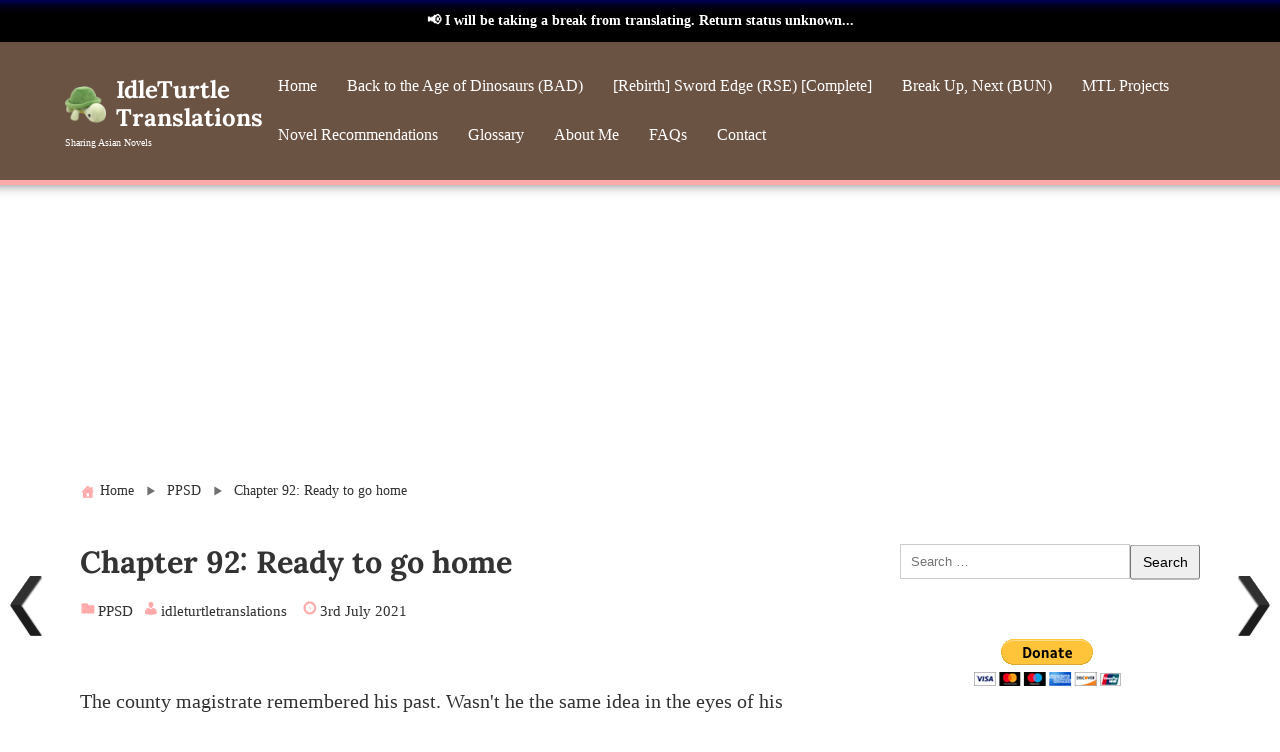

--- FILE ---
content_type: text/html; charset=UTF-8
request_url: https://idleturtle-translations.com/2021/07/03/chapter-92-ready-to-go-home/
body_size: 133329
content:
<!DOCTYPE html>
<html lang="en-US">
<head>
<meta charset="UTF-8" />
<meta name="viewport" content="width=device-width,initial-scale=1"/>
<meta name='robots' content='index, follow, max-image-preview:large, max-snippet:-1, max-video-preview:-1' />

	<!-- This site is optimized with the Yoast SEO plugin v26.4 - https://yoast.com/wordpress/plugins/seo/ -->
	<title>Chapter 92: Ready to go home - IdleTurtle Translations</title>
	<meta name="description" content="IdleTurtle Translations is a website dedicated to translating Asian Novels. The current projects are Back to the Age of Dinosaurs (BAD), [Rebirth] Sword Edge (RSE) and Break Up, Next (BUN). Additional MTL projects include Crossing to Live in the Wilderness Plains (CLWP), Two or Three Events in the Last Days (TELD) and [Future] Back to the Peak (BTP)." />
	<link rel="canonical" href="https://idleturtle-translations.com/2021/07/03/chapter-92-ready-to-go-home/" />
	<meta property="og:locale" content="en_US" />
	<meta property="og:type" content="article" />
	<meta property="og:title" content="Chapter 92: Ready to go home - IdleTurtle Translations" />
	<meta property="og:description" content="IdleTurtle Translations is a website dedicated to translating Asian Novels. The current projects are Back to the Age of Dinosaurs (BAD), [Rebirth] Sword Edge (RSE) and Break Up, Next (BUN). Additional MTL projects include Crossing to Live in the Wilderness Plains (CLWP), Two or Three Events in the Last Days (TELD) and [Future] Back to the Peak (BTP)." />
	<meta property="og:url" content="https://idleturtle-translations.com/2021/07/03/chapter-92-ready-to-go-home/" />
	<meta property="og:site_name" content="IdleTurtle Translations" />
	<meta property="article:published_time" content="2021-07-04T06:13:38+00:00" />
	<meta property="article:modified_time" content="2021-07-04T06:14:13+00:00" />
	<meta property="og:image" content="https://i2.wp.com/idleturtle-translations.com/wp-content/uploads/2021/07/novelimage-1-e1625365615376.jpg?fit=200%2C180&ssl=1" />
	<meta property="og:image:width" content="200" />
	<meta property="og:image:height" content="180" />
	<meta property="og:image:type" content="image/jpeg" />
	<meta name="author" content="IdleTurtle" />
	<meta name="twitter:card" content="summary_large_image" />
	<meta name="twitter:label1" content="Written by" />
	<meta name="twitter:data1" content="IdleTurtle" />
	<meta name="twitter:label2" content="Est. reading time" />
	<meta name="twitter:data2" content="31 minutes" />
	<script type="application/ld+json" class="yoast-schema-graph">{"@context":"https://schema.org","@graph":[{"@type":"Article","@id":"https://idleturtle-translations.com/2021/07/03/chapter-92-ready-to-go-home/#article","isPartOf":{"@id":"https://idleturtle-translations.com/2021/07/03/chapter-92-ready-to-go-home/"},"author":{"name":"IdleTurtle","@id":"https://idleturtle-translations.com/#/schema/person/334b049a0c85b7771d228ce8dd13e557"},"headline":"Chapter 92: Ready to go home","datePublished":"2021-07-04T06:13:38+00:00","dateModified":"2021-07-04T06:14:13+00:00","mainEntityOfPage":{"@id":"https://idleturtle-translations.com/2021/07/03/chapter-92-ready-to-go-home/"},"wordCount":7392,"commentCount":0,"publisher":{"@id":"https://idleturtle-translations.com/#/schema/person/334b049a0c85b7771d228ce8dd13e557"},"image":{"@id":"https://idleturtle-translations.com/2021/07/03/chapter-92-ready-to-go-home/#primaryimage"},"thumbnailUrl":"https://i0.wp.com/idleturtle-translations.com/wp-content/uploads/2021/07/novelimage-1-e1625365615376.jpg?fit=200%2C180&ssl=1","articleSection":["PPSD"],"inLanguage":"en-US","potentialAction":[{"@type":"CommentAction","name":"Comment","target":["https://idleturtle-translations.com/2021/07/03/chapter-92-ready-to-go-home/#respond"]}]},{"@type":"WebPage","@id":"https://idleturtle-translations.com/2021/07/03/chapter-92-ready-to-go-home/","url":"https://idleturtle-translations.com/2021/07/03/chapter-92-ready-to-go-home/","name":"Chapter 92: Ready to go home - IdleTurtle Translations","isPartOf":{"@id":"https://idleturtle-translations.com/#website"},"primaryImageOfPage":{"@id":"https://idleturtle-translations.com/2021/07/03/chapter-92-ready-to-go-home/#primaryimage"},"image":{"@id":"https://idleturtle-translations.com/2021/07/03/chapter-92-ready-to-go-home/#primaryimage"},"thumbnailUrl":"https://i0.wp.com/idleturtle-translations.com/wp-content/uploads/2021/07/novelimage-1-e1625365615376.jpg?fit=200%2C180&ssl=1","datePublished":"2021-07-04T06:13:38+00:00","dateModified":"2021-07-04T06:14:13+00:00","description":"IdleTurtle Translations is a website dedicated to translating Asian Novels. The current projects are Back to the Age of Dinosaurs (BAD), [Rebirth] Sword Edge (RSE) and Break Up, Next (BUN). Additional MTL projects include Crossing to Live in the Wilderness Plains (CLWP), Two or Three Events in the Last Days (TELD) and [Future] Back to the Peak (BTP).","breadcrumb":{"@id":"https://idleturtle-translations.com/2021/07/03/chapter-92-ready-to-go-home/#breadcrumb"},"inLanguage":"en-US","potentialAction":[{"@type":"ReadAction","target":["https://idleturtle-translations.com/2021/07/03/chapter-92-ready-to-go-home/"]}]},{"@type":"ImageObject","inLanguage":"en-US","@id":"https://idleturtle-translations.com/2021/07/03/chapter-92-ready-to-go-home/#primaryimage","url":"https://i0.wp.com/idleturtle-translations.com/wp-content/uploads/2021/07/novelimage-1-e1625365615376.jpg?fit=200%2C180&ssl=1","contentUrl":"https://i0.wp.com/idleturtle-translations.com/wp-content/uploads/2021/07/novelimage-1-e1625365615376.jpg?fit=200%2C180&ssl=1","width":200,"height":180},{"@type":"BreadcrumbList","@id":"https://idleturtle-translations.com/2021/07/03/chapter-92-ready-to-go-home/#breadcrumb","itemListElement":[{"@type":"ListItem","position":1,"name":"Home","item":"https://idleturtle-translations.com/"},{"@type":"ListItem","position":2,"name":"Chapter 92: Ready to go home"}]},{"@type":"WebSite","@id":"https://idleturtle-translations.com/#website","url":"https://idleturtle-translations.com/","name":"IdleTurtle Translations","description":"Sharing Asian Novels","publisher":{"@id":"https://idleturtle-translations.com/#/schema/person/334b049a0c85b7771d228ce8dd13e557"},"potentialAction":[{"@type":"SearchAction","target":{"@type":"EntryPoint","urlTemplate":"https://idleturtle-translations.com/?s={search_term_string}"},"query-input":{"@type":"PropertyValueSpecification","valueRequired":true,"valueName":"search_term_string"}}],"inLanguage":"en-US"},{"@type":["Person","Organization"],"@id":"https://idleturtle-translations.com/#/schema/person/334b049a0c85b7771d228ce8dd13e557","name":"IdleTurtle","image":{"@type":"ImageObject","inLanguage":"en-US","@id":"https://idleturtle-translations.com/#/schema/person/image/","url":"https://i0.wp.com/idleturtle-translations.com/wp-content/uploads/2019/11/Turtle_Plush-removebg-preview.png?fit=435%2C575&ssl=1","contentUrl":"https://i0.wp.com/idleturtle-translations.com/wp-content/uploads/2019/11/Turtle_Plush-removebg-preview.png?fit=435%2C575&ssl=1","width":435,"height":575,"caption":"IdleTurtle"},"logo":{"@id":"https://idleturtle-translations.com/#/schema/person/image/"}}]}</script>
	<!-- / Yoast SEO plugin. -->


<link rel='dns-prefetch' href='//stats.wp.com' />
<link rel='dns-prefetch' href='//widgets.wp.com' />
<link rel='dns-prefetch' href='//s0.wp.com' />
<link rel='dns-prefetch' href='//0.gravatar.com' />
<link rel='dns-prefetch' href='//1.gravatar.com' />
<link rel='dns-prefetch' href='//2.gravatar.com' />
<link rel='dns-prefetch' href='//jetpack.wordpress.com' />
<link rel='dns-prefetch' href='//public-api.wordpress.com' />
<link rel='preconnect' href='//i0.wp.com' />
<link rel='preconnect' href='//c0.wp.com' />
<link href='https://fonts.gstatic.com' crossorigin rel='preconnect' />
<link rel="alternate" type="application/rss+xml" title="IdleTurtle Translations &raquo; Feed" href="https://idleturtle-translations.com/feed/" />
<link rel="alternate" type="application/rss+xml" title="IdleTurtle Translations &raquo; Comments Feed" href="https://idleturtle-translations.com/comments/feed/" />
<link rel="alternate" type="application/rss+xml" title="IdleTurtle Translations &raquo; Chapter 92: Ready to go home Comments Feed" href="https://idleturtle-translations.com/2021/07/03/chapter-92-ready-to-go-home/feed/" />
<link rel="alternate" title="oEmbed (JSON)" type="application/json+oembed" href="https://idleturtle-translations.com/wp-json/oembed/1.0/embed?url=https%3A%2F%2Fidleturtle-translations.com%2F2021%2F07%2F03%2Fchapter-92-ready-to-go-home%2F" />
<link rel="alternate" title="oEmbed (XML)" type="text/xml+oembed" href="https://idleturtle-translations.com/wp-json/oembed/1.0/embed?url=https%3A%2F%2Fidleturtle-translations.com%2F2021%2F07%2F03%2Fchapter-92-ready-to-go-home%2F&#038;format=xml" />
<!-- idleturtle-translations.com is managing ads with Advanced Ads 2.0.14 – https://wpadvancedads.com/ --><script id="idlet-ready">
			window.advanced_ads_ready=function(e,a){a=a||"complete";var d=function(e){return"interactive"===a?"loading"!==e:"complete"===e};d(document.readyState)?e():document.addEventListener("readystatechange",(function(a){d(a.target.readyState)&&e()}),{once:"interactive"===a})},window.advanced_ads_ready_queue=window.advanced_ads_ready_queue||[];		</script>
		<style id='wp-img-auto-sizes-contain-inline-css' type='text/css'>
img:is([sizes=auto i],[sizes^="auto," i]){contain-intrinsic-size:3000px 1500px}
/*# sourceURL=wp-img-auto-sizes-contain-inline-css */
</style>

<link rel='stylesheet' id='pt-cv-public-style-css' href='https://idleturtle-translations.com/wp-content/plugins/content-views-query-and-display-post-page/public/assets/css/cv.css?ver=4.2' type='text/css' media='all' />
<style id='wp-emoji-styles-inline-css' type='text/css'>

	img.wp-smiley, img.emoji {
		display: inline !important;
		border: none !important;
		box-shadow: none !important;
		height: 1em !important;
		width: 1em !important;
		margin: 0 0.07em !important;
		vertical-align: -0.1em !important;
		background: none !important;
		padding: 0 !important;
	}
/*# sourceURL=wp-emoji-styles-inline-css */
</style>
<link rel='stylesheet' id='wp-block-library-css' href='https://idleturtle-translations.com/wp-content/plugins/gutenberg/build/styles/block-library/style.css?ver=22.1.1' type='text/css' media='all' />
<style id='wp-block-paragraph-inline-css' type='text/css'>
.is-small-text{font-size:.875em}.is-regular-text{font-size:1em}.is-large-text{font-size:2.25em}.is-larger-text{font-size:3em}.has-drop-cap:not(:focus):first-letter{float:left;font-size:8.4em;font-style:normal;font-weight:100;line-height:.68;margin:.05em .1em 0 0;text-transform:uppercase}body.rtl .has-drop-cap:not(:focus):first-letter{float:none;margin-left:.1em}p.has-drop-cap.has-background{overflow:hidden}:root :where(p.has-background){padding:1.25em 2.375em}:where(p.has-text-color:not(.has-link-color)) a{color:inherit}p.has-text-align-left[style*="writing-mode:vertical-lr"],p.has-text-align-right[style*="writing-mode:vertical-rl"]{rotate:180deg}
/*# sourceURL=https://idleturtle-translations.com/wp-content/plugins/gutenberg/build/styles/block-library/paragraph/style.css */
</style>
<style id='wp-block-separator-inline-css' type='text/css'>
@charset "UTF-8";.wp-block-separator{border:none;border-top:2px solid}:root :where(.wp-block-separator.is-style-dots){height:auto;line-height:1;text-align:center}:root :where(.wp-block-separator.is-style-dots):before{color:currentColor;content:"···";font-family:serif;font-size:1.5em;letter-spacing:2em;padding-left:2em}.wp-block-separator.is-style-dots{background:none!important;border:none!important}
/*# sourceURL=https://idleturtle-translations.com/wp-content/plugins/gutenberg/build/styles/block-library/separator/style.css */
</style>
<style id='global-styles-inline-css' type='text/css'>
:root{--wp--preset--aspect-ratio--square: 1;--wp--preset--aspect-ratio--4-3: 4/3;--wp--preset--aspect-ratio--3-4: 3/4;--wp--preset--aspect-ratio--3-2: 3/2;--wp--preset--aspect-ratio--2-3: 2/3;--wp--preset--aspect-ratio--16-9: 16/9;--wp--preset--aspect-ratio--9-16: 9/16;--wp--preset--color--black: #000000;--wp--preset--color--cyan-bluish-gray: #abb8c3;--wp--preset--color--white: #ffffff;--wp--preset--color--pale-pink: #f78da7;--wp--preset--color--vivid-red: #cf2e2e;--wp--preset--color--luminous-vivid-orange: #ff6900;--wp--preset--color--luminous-vivid-amber: #fcb900;--wp--preset--color--light-green-cyan: #7bdcb5;--wp--preset--color--vivid-green-cyan: #00d084;--wp--preset--color--pale-cyan-blue: #8ed1fc;--wp--preset--color--vivid-cyan-blue: #0693e3;--wp--preset--color--vivid-purple: #9b51e0;--wp--preset--gradient--vivid-cyan-blue-to-vivid-purple: linear-gradient(135deg,rgb(6,147,227) 0%,rgb(155,81,224) 100%);--wp--preset--gradient--light-green-cyan-to-vivid-green-cyan: linear-gradient(135deg,rgb(122,220,180) 0%,rgb(0,208,130) 100%);--wp--preset--gradient--luminous-vivid-amber-to-luminous-vivid-orange: linear-gradient(135deg,rgb(252,185,0) 0%,rgb(255,105,0) 100%);--wp--preset--gradient--luminous-vivid-orange-to-vivid-red: linear-gradient(135deg,rgb(255,105,0) 0%,rgb(207,46,46) 100%);--wp--preset--gradient--very-light-gray-to-cyan-bluish-gray: linear-gradient(135deg,rgb(238,238,238) 0%,rgb(169,184,195) 100%);--wp--preset--gradient--cool-to-warm-spectrum: linear-gradient(135deg,rgb(74,234,220) 0%,rgb(151,120,209) 20%,rgb(207,42,186) 40%,rgb(238,44,130) 60%,rgb(251,105,98) 80%,rgb(254,248,76) 100%);--wp--preset--gradient--blush-light-purple: linear-gradient(135deg,rgb(255,206,236) 0%,rgb(152,150,240) 100%);--wp--preset--gradient--blush-bordeaux: linear-gradient(135deg,rgb(254,205,165) 0%,rgb(254,45,45) 50%,rgb(107,0,62) 100%);--wp--preset--gradient--luminous-dusk: linear-gradient(135deg,rgb(255,203,112) 0%,rgb(199,81,192) 50%,rgb(65,88,208) 100%);--wp--preset--gradient--pale-ocean: linear-gradient(135deg,rgb(255,245,203) 0%,rgb(182,227,212) 50%,rgb(51,167,181) 100%);--wp--preset--gradient--electric-grass: linear-gradient(135deg,rgb(202,248,128) 0%,rgb(113,206,126) 100%);--wp--preset--gradient--midnight: linear-gradient(135deg,rgb(2,3,129) 0%,rgb(40,116,252) 100%);--wp--preset--font-size--small: 13px;--wp--preset--font-size--medium: 20px;--wp--preset--font-size--large: 36px;--wp--preset--font-size--x-large: 42px;--wp--preset--font-family--lora: Lora;--wp--preset--spacing--20: 0.44rem;--wp--preset--spacing--30: 0.67rem;--wp--preset--spacing--40: 1rem;--wp--preset--spacing--50: 1.5rem;--wp--preset--spacing--60: 2.25rem;--wp--preset--spacing--70: 3.38rem;--wp--preset--spacing--80: 5.06rem;--wp--preset--shadow--natural: 6px 6px 9px rgba(0, 0, 0, 0.2);--wp--preset--shadow--deep: 12px 12px 50px rgba(0, 0, 0, 0.4);--wp--preset--shadow--sharp: 6px 6px 0px rgba(0, 0, 0, 0.2);--wp--preset--shadow--outlined: 6px 6px 0px -3px rgb(255, 255, 255), 6px 6px rgb(0, 0, 0);--wp--preset--shadow--crisp: 6px 6px 0px rgb(0, 0, 0);}:where(.is-layout-flex){gap: 0.5em;}:where(.is-layout-grid){gap: 0.5em;}body .is-layout-flex{display: flex;}.is-layout-flex{flex-wrap: wrap;align-items: center;}.is-layout-flex > :is(*, div){margin: 0;}body .is-layout-grid{display: grid;}.is-layout-grid > :is(*, div){margin: 0;}:where(.wp-block-columns.is-layout-flex){gap: 2em;}:where(.wp-block-columns.is-layout-grid){gap: 2em;}:where(.wp-block-post-template.is-layout-flex){gap: 1.25em;}:where(.wp-block-post-template.is-layout-grid){gap: 1.25em;}.has-black-color{color: var(--wp--preset--color--black) !important;}.has-cyan-bluish-gray-color{color: var(--wp--preset--color--cyan-bluish-gray) !important;}.has-white-color{color: var(--wp--preset--color--white) !important;}.has-pale-pink-color{color: var(--wp--preset--color--pale-pink) !important;}.has-vivid-red-color{color: var(--wp--preset--color--vivid-red) !important;}.has-luminous-vivid-orange-color{color: var(--wp--preset--color--luminous-vivid-orange) !important;}.has-luminous-vivid-amber-color{color: var(--wp--preset--color--luminous-vivid-amber) !important;}.has-light-green-cyan-color{color: var(--wp--preset--color--light-green-cyan) !important;}.has-vivid-green-cyan-color{color: var(--wp--preset--color--vivid-green-cyan) !important;}.has-pale-cyan-blue-color{color: var(--wp--preset--color--pale-cyan-blue) !important;}.has-vivid-cyan-blue-color{color: var(--wp--preset--color--vivid-cyan-blue) !important;}.has-vivid-purple-color{color: var(--wp--preset--color--vivid-purple) !important;}.has-black-background-color{background-color: var(--wp--preset--color--black) !important;}.has-cyan-bluish-gray-background-color{background-color: var(--wp--preset--color--cyan-bluish-gray) !important;}.has-white-background-color{background-color: var(--wp--preset--color--white) !important;}.has-pale-pink-background-color{background-color: var(--wp--preset--color--pale-pink) !important;}.has-vivid-red-background-color{background-color: var(--wp--preset--color--vivid-red) !important;}.has-luminous-vivid-orange-background-color{background-color: var(--wp--preset--color--luminous-vivid-orange) !important;}.has-luminous-vivid-amber-background-color{background-color: var(--wp--preset--color--luminous-vivid-amber) !important;}.has-light-green-cyan-background-color{background-color: var(--wp--preset--color--light-green-cyan) !important;}.has-vivid-green-cyan-background-color{background-color: var(--wp--preset--color--vivid-green-cyan) !important;}.has-pale-cyan-blue-background-color{background-color: var(--wp--preset--color--pale-cyan-blue) !important;}.has-vivid-cyan-blue-background-color{background-color: var(--wp--preset--color--vivid-cyan-blue) !important;}.has-vivid-purple-background-color{background-color: var(--wp--preset--color--vivid-purple) !important;}.has-black-border-color{border-color: var(--wp--preset--color--black) !important;}.has-cyan-bluish-gray-border-color{border-color: var(--wp--preset--color--cyan-bluish-gray) !important;}.has-white-border-color{border-color: var(--wp--preset--color--white) !important;}.has-pale-pink-border-color{border-color: var(--wp--preset--color--pale-pink) !important;}.has-vivid-red-border-color{border-color: var(--wp--preset--color--vivid-red) !important;}.has-luminous-vivid-orange-border-color{border-color: var(--wp--preset--color--luminous-vivid-orange) !important;}.has-luminous-vivid-amber-border-color{border-color: var(--wp--preset--color--luminous-vivid-amber) !important;}.has-light-green-cyan-border-color{border-color: var(--wp--preset--color--light-green-cyan) !important;}.has-vivid-green-cyan-border-color{border-color: var(--wp--preset--color--vivid-green-cyan) !important;}.has-pale-cyan-blue-border-color{border-color: var(--wp--preset--color--pale-cyan-blue) !important;}.has-vivid-cyan-blue-border-color{border-color: var(--wp--preset--color--vivid-cyan-blue) !important;}.has-vivid-purple-border-color{border-color: var(--wp--preset--color--vivid-purple) !important;}.has-vivid-cyan-blue-to-vivid-purple-gradient-background{background: var(--wp--preset--gradient--vivid-cyan-blue-to-vivid-purple) !important;}.has-light-green-cyan-to-vivid-green-cyan-gradient-background{background: var(--wp--preset--gradient--light-green-cyan-to-vivid-green-cyan) !important;}.has-luminous-vivid-amber-to-luminous-vivid-orange-gradient-background{background: var(--wp--preset--gradient--luminous-vivid-amber-to-luminous-vivid-orange) !important;}.has-luminous-vivid-orange-to-vivid-red-gradient-background{background: var(--wp--preset--gradient--luminous-vivid-orange-to-vivid-red) !important;}.has-very-light-gray-to-cyan-bluish-gray-gradient-background{background: var(--wp--preset--gradient--very-light-gray-to-cyan-bluish-gray) !important;}.has-cool-to-warm-spectrum-gradient-background{background: var(--wp--preset--gradient--cool-to-warm-spectrum) !important;}.has-blush-light-purple-gradient-background{background: var(--wp--preset--gradient--blush-light-purple) !important;}.has-blush-bordeaux-gradient-background{background: var(--wp--preset--gradient--blush-bordeaux) !important;}.has-luminous-dusk-gradient-background{background: var(--wp--preset--gradient--luminous-dusk) !important;}.has-pale-ocean-gradient-background{background: var(--wp--preset--gradient--pale-ocean) !important;}.has-electric-grass-gradient-background{background: var(--wp--preset--gradient--electric-grass) !important;}.has-midnight-gradient-background{background: var(--wp--preset--gradient--midnight) !important;}.has-small-font-size{font-size: var(--wp--preset--font-size--small) !important;}.has-medium-font-size{font-size: var(--wp--preset--font-size--medium) !important;}.has-large-font-size{font-size: var(--wp--preset--font-size--large) !important;}.has-x-large-font-size{font-size: var(--wp--preset--font-size--x-large) !important;}.has-lora-font-family{font-family: var(--wp--preset--font-family--lora) !important;}
/*# sourceURL=global-styles-inline-css */
</style>

<style id='classic-theme-styles-inline-css' type='text/css'>
/*! This file is auto-generated */
.wp-block-button__link{color:#fff;background-color:#32373c;border-radius:9999px;box-shadow:none;text-decoration:none;padding:calc(.667em + 2px) calc(1.333em + 2px);font-size:1.125em}.wp-block-file__button{background:#32373c;color:#fff;text-decoration:none}
/*# sourceURL=/wp-includes/css/classic-themes.min.css */
</style>
<link rel='stylesheet' id='simple-banner-style-css' href='https://idleturtle-translations.com/wp-content/plugins/simple-banner/simple-banner.css?ver=3.1.2' type='text/css' media='all' />
<link rel='stylesheet' id='tablepress-columnfilterwidgets-css-css' href='https://idleturtle-translations.com/wp-content/plugins/tablepress-datatables-column-filter-widgets/css/ColumnFilterWidgets.min.css?ver=1.2' type='text/css' media='all' />
<link rel='stylesheet' id='qtip2css-css' href='https://idleturtle-translations.com/wp-content/plugins/tooltips-pro/js/qtip3/jquery.qtip.min.css?ver=6.9' type='text/css' media='all' />
<link rel='stylesheet' id='tooltipscss-css' href='https://idleturtle-translations.com/wp-content/plugins/tooltips-pro/tooltips.css?ver=6.9' type='text/css' media='all' />
<link rel='stylesheet' id='directorycss-css' href='https://idleturtle-translations.com/wp-content/plugins/tooltips-pro/js/jdirectory/directory.min.css?ver=6.9' type='text/css' media='all' />
<link rel='stylesheet' id='tooltipglobalcss-css' href='https://idleturtle-translations.com/wp-content/plugins/tooltips-pro/asset/css/global/tooltip/tooltips_global.css?ver=6.9' type='text/css' media='all' />
<link rel='stylesheet' id='directorytemplates-css' href='https://idleturtle-translations.com/wp-content/plugins/tooltips-pro/js/jdirectory/templates/glossary-blue.css?ver=6.9' type='text/css' media='all' />
<link rel='stylesheet' id='ub-extension-style-css-css' href='https://idleturtle-translations.com/wp-content/plugins/ultimate-blocks/src/extensions/style.css?ver=6.9' type='text/css' media='all' />
<link rel='stylesheet' id='wpnextpreviouslink-public-css' href='https://idleturtle-translations.com/wp-content/plugins/wpnextpreviouslink/assets/css/wpnextpreviouslink-public.css?ver=2.7.6' type='text/css' media='all' />
<link rel='stylesheet' id='bunnypresslite_style-css' href='https://idleturtle-translations.com/wp-content/themes/bunnypresslite/css/firstveiw.css?ver=2.2' type='text/css' media='all' />
<link rel='stylesheet' id='bunnypresslite_header-menu-css' href='https://idleturtle-translations.com/wp-content/themes/bunnypresslite/css/header_menu.css?ver=2.2' type='text/css' media='all' />
<link rel='stylesheet' id='totop-css' href='https://idleturtle-translations.com/wp-content/themes/bunnypresslite/css/totop.css?ver=2.2' type='text/css' media='all' />
<link rel='stylesheet' id='dashicons-css' href='https://c0.wp.com/c/6.9/wp-includes/css/dashicons.min.css' type='text/css' media='all' />
<link rel='stylesheet' id='bunnypresslite_style_fw-css' href='https://idleturtle-translations.com/wp-content/themes/bunnypresslite/css/fw3.css?ver=2.2' type='text/css' media='all' />
<link rel='stylesheet' id='jetpack_likes-css' href='https://c0.wp.com/p/jetpack/15.4/modules/likes/style.css' type='text/css' media='all' />
<link rel='stylesheet' id='tablepress-default-css' href='https://idleturtle-translations.com/wp-content/tablepress-combined.min.css?ver=21' type='text/css' media='all' />
<link rel='stylesheet' id='tablepress-responsive-tables-css' href='https://idleturtle-translations.com/wp-content/plugins/tablepress-responsive-tables/css/tablepress-responsive.min.css?ver=1.8' type='text/css' media='all' />
<link rel='stylesheet' id='an_style-css' href='https://idleturtle-translations.com/wp-content/uploads/zSqGSrIJjIGL/jlyReJPlyWrT.css?ver=2.2.3' type='text/css' media='all' />
<style id='an_style-inline-css' type='text/css'>
/*	an_style.css	AdBlock Notify	Copyright: (c) 2016 Themeisle, themeisle.com	Version: 2.2.3*/.AdoEjOWQUrmd-bg {	display: none;	position: fixed;	z-index: 100;	top: 0;	left: 0;	width: 100%;	height: 100%;	background: #000;	background: rgba(0,0,0,0.75);}.AdoEjOWQUrmd {	visibility: hidden;	position: fixed;	z-index: 101;	top: 100px;	right: 0;	left: 0;	max-width: 640px;	margin-right: auto;	margin-left: auto;	background: #fff;	-webkit-box-shadow: 0 3px 5px 2px rgba(0,0,0,0.25);	box-shadow: 0 3px 5px 2px rgba(0,0,0,0.25);	font-family: Arial, Helvetica, sans-serif;}.AdoEjOWQUrmd-default,.AdoEjOWQUrmd-ok {	padding: 30px 30px 15px;}.AdoEjOWQUrmd-image {	overflow: hidden;	position: relative;	width: 100%;}.AdoEjOWQUrmd-image .AdoEjOWQUrmd-left {	position: absolute;	top: 0;	left: 0;	width: 50%;	height: 100%;}.AdoEjOWQUrmd-image .AdoEjOWQUrmd-right {	float: right;	width: 50%;	padding: 30px;}.AdoEjOWQUrmd.small {	width: 200px;	margin-left: -140px;}.AdoEjOWQUrmd.medium {	width: 400px;	margin-left: -240px;}.AdoEjOWQUrmd.large {	width: 600px;	margin-left: -340px;}.AdoEjOWQUrmd.xlarge {	width: 800px;	margin-left: -440px;}.close-AdoEjOWQUrmd {	display: inline-block;	position: absolute;	top: 15px;	right: 15px;	width: 30px;	height: 30px;	color: #bbb;	font-size: 32px;	font-weight: 700;	line-height: 30px;	text-align: center;	cursor: pointer;	-webkit-transition: 0.3s;	transition: 0.3s;}.close-AdoEjOWQUrmd:hover {	color: #252b37;}.AdoEjOWQUrmd h1 {	margin-bottom: 15px;	padding: 0 30px;	color: #252b37;	font-size: 28px;	line-height: 1.25;	text-align: center;}.AdoEjOWQUrmd-right h1 {	padding: 0 30px 0 0;	text-align: left;}.AdoEjOWQUrmd p {	margin-bottom: 15px;	color: #333745;	font-size: 14px;}.AdoEjOWQUrmd p a {	color: #ff6160;}.AdoEjOWQUrmd-right .close-modal,.AdoEjOWQUrmd-footer .close-modal {	padding: 15px !important;	border-radius: 0 !important;	background-color: #ff6160;	font-size: 14px;	letter-spacing: 2px !important;	-webkit-transition: 0.3s;	transition: 0.3s;}.AdoEjOWQUrmd-right .close-modal:hover,.AdoEjOWQUrmd-footer .close-modal:hover {	background-color: #252b37 !important;}.AdoEjOWQUrmd-footer .grey-button-modal {	margin-right: 15px;	background-color: #a5a5a5;}.AdoEjOWQUrmd-footer {	display: block;	padding: 15px 30px;	background-color: #eff4f7;	text-align: right;}@media only screen and (max-width: 640px) {	.AdoEjOWQUrmd {		right: 5%;		left: 5%;		max-width: 90%;	}	.AdoEjOWQUrmd-default {		padding: 20px;	}	.AdoEjOWQUrmd-image .AdoEjOWQUrmd-left {		width: 100%;		height: 250px;	}	.AdoEjOWQUrmd-image .AdoEjOWQUrmd-right {		float: left;		width: 100%;		margin-top: 250px;		padding: 20px;	}	.AdoEjOWQUrmd h1 {		margin-bottom: 10px;		font-size: 20px;	}	.AdoEjOWQUrmd-right h1 {		padding: 0;	}	.AdoEjOWQUrmd p {		margin-bottom: 10px;	}	.close-AdoEjOWQUrmd {		color: #fcfcfc;		background-color: #252b37;	}	.close-AdoEjOWQUrmd:hover {		color: #252b37;		background-color: #fcfcfc;	}	.AdoEjOWQUrmd-footer {		padding: 15px 20px;	}}@media only screen and (max-width: 480px) {	.AdoEjOWQUrmd-image .AdoEjOWQUrmd-left {		height: 200px;	}	.AdoEjOWQUrmd-image .AdoEjOWQUrmd-right {		margin-top: 200px;	}	.AdoEjOWQUrmd-footer {		text-align: center;	}	.AdoEjOWQUrmd-footer .close-modal {		width: 80%;		margin: 5px 10%;	}}
/*# sourceURL=an_style-inline-css */
</style>
<link rel='stylesheet' id='sharedaddy-css' href='https://c0.wp.com/p/jetpack/15.4/modules/sharedaddy/sharing.css' type='text/css' media='all' />
<link rel='stylesheet' id='social-logos-css' href='https://c0.wp.com/p/jetpack/15.4/_inc/social-logos/social-logos.min.css' type='text/css' media='all' />
<link rel='stylesheet' id='bar_styles-css' href='https://idleturtle-translations.com/wp-content/plugins/skt-skill-bar/skill_bar/bar/sbar.css?ver=2.6' type='text/css' media='' />
<link rel='stylesheet' id='circle_styles-css' href='https://idleturtle-translations.com/wp-content/plugins/skt-skill-bar/skill_bar/circle/jquery.easy-pie-chart.css?ver=2.6' type='text/css' media='' />
<link rel='stylesheet' id='skt_verticleline_css-css' href='https://idleturtle-translations.com/wp-content/plugins/skt-skill-bar/skill_bar/css/custom.css?ver=2.6' type='text/css' media='' />
<script>!(function(o,n,t){t=o.createElement(n),o=o.getElementsByTagName(n)[0],t.async=1,t.src="https://steadfastsystem.com/v2/0/hhc0Zwn0gN7nlXDwZIjM4fVYSzmaXMkZx1OqzDdkmXNwYTPU_pDxfzJLf2PzDFTFFapurv-dZ_MvzZoCH3amWw36wECcAAeuy8XehsJ50a41l28cyyDLN-NSO3_",o.parentNode.insertBefore(t,o)})(document,"script"),(function(o,n){o[n]=o[n]||function(){(o[n].q=o[n].q||[]).push(arguments)}})(window,"admiral");!(function(n,e,r,t){function o(){if((function o(t){try{return(t=localStorage.getItem("v4ac1eiZr0"))&&0<t.split(",")[4]}catch(n){}return!1})()){var t=n[e].pubads();typeof t.setTargeting===r&&t.setTargeting("admiral-engaged","true")}}(t=n[e]=n[e]||{}).cmd=t.cmd||[],typeof t.pubads===r?o():typeof t.cmd.unshift===r?t.cmd.unshift(o):t.cmd.push(o)})(window,"googletag","function");</script><script type="text/javascript" src="https://c0.wp.com/c/6.9/wp-includes/js/jquery/jquery.min.js" id="jquery-core-js"></script>
<script type="text/javascript" src="https://c0.wp.com/c/6.9/wp-includes/js/jquery/jquery-migrate.min.js" id="jquery-migrate-js"></script>
<script type="text/javascript" id="simple-banner-script-js-before">
/* <![CDATA[ */
const simpleBannerScriptParams = {"pro_version_enabled":"","debug_mode":false,"id":9177,"version":"3.1.2","banner_params":[{"hide_simple_banner":"no","simple_banner_prepend_element":false,"simple_banner_position":"static","header_margin":"","header_padding":"","wp_body_open_enabled":"","wp_body_open":true,"simple_banner_z_index":"","simple_banner_text":"\ud83d\udce2 I will be taking a break from translating. Return status unknown...","disabled_on_current_page":false,"disabled_pages_array":[],"is_current_page_a_post":true,"disabled_on_posts":"","simple_banner_disabled_page_paths":false,"simple_banner_font_size":"","simple_banner_color":"#0000ff","simple_banner_text_color":"#ffffff","simple_banner_link_color":"#f1de09","simple_banner_close_color":"","simple_banner_custom_css":"font-size: 14px;","simple_banner_scrolling_custom_css":"","simple_banner_text_custom_css":"","simple_banner_button_css":"","site_custom_css":"","keep_site_custom_css":"","site_custom_js":"","keep_site_custom_js":"","close_button_enabled":"","close_button_expiration":"","close_button_cookie_set":false,"current_date":{"date":"2026-01-21 21:18:12.267074","timezone_type":3,"timezone":"UTC"},"start_date":{"date":"2026-01-21 21:18:12.267080","timezone_type":3,"timezone":"UTC"},"end_date":{"date":"2026-01-21 21:18:12.267083","timezone_type":3,"timezone":"UTC"},"simple_banner_start_after_date":"","simple_banner_remove_after_date":"","simple_banner_insert_inside_element":""}]}
//# sourceURL=simple-banner-script-js-before
/* ]]> */
</script>
<script type="text/javascript" src="https://idleturtle-translations.com/wp-content/plugins/simple-banner/simple-banner.js?ver=3.1.2" id="simple-banner-script-js"></script>
<script type="text/javascript" src="https://idleturtle-translations.com/wp-content/plugins/tooltips-pro/js/imagesloaded.pkgd.min.js?ver=6.9" id="imagesloadedjs-js"></script>
<script type="text/javascript" src="https://idleturtle-translations.com/wp-content/plugins/tooltips-pro/js/qtip3/jquery.qtip.js?ver=6.9" id="qtip2js-js"></script>
<script type="text/javascript" src="https://idleturtle-translations.com/wp-content/plugins/tooltips-pro/js/jdirectory/jquery.directory.js?ver=6.9" id="directoryjs-js"></script>
<script type="text/javascript" src="https://idleturtle-translations.com/wp-content/plugins/skt-skill-bar/skill_bar/bar/jquery.appear.js?ver=2.6" id="bar_script-js"></script>
<script type="text/javascript" src="https://idleturtle-translations.com/wp-content/plugins/skt-skill-bar/skill_bar/circle/jquery.easy-pie-chart.js?ver=2.6" id="circle_script-js"></script>
<script type="text/javascript" src="https://idleturtle-translations.com/wp-content/plugins/skt-skill-bar/skill_bar/circle/custom.js?ver=2.6" id="circle_custom_script-js"></script>
<script type="text/javascript" src="https://idleturtle-translations.com/wp-content/plugins/skt-skill-bar/skill_bar/gage/justgage.js?ver=2.6" id="gage_script-js"></script>
<script type="text/javascript" src="https://idleturtle-translations.com/wp-content/plugins/skt-skill-bar/skill_bar/gage/raphael-2.1.4.min.js?ver=2.6" id="gage_raphael_script-js"></script>
<script type="text/javascript" src="https://idleturtle-translations.com/wp-content/plugins/skt-skill-bar/skill_bar/js/Chart.js?ver=2.6" id="chart-js-script-js"></script>
<script type="text/javascript" src="https://idleturtle-translations.com/wp-content/plugins/skt-skill-bar/skill_bar/js/chart.min.js?ver=2.6" id="chart.min.js-script-js"></script>
<link rel="https://api.w.org/" href="https://idleturtle-translations.com/wp-json/" /><link rel="alternate" title="JSON" type="application/json" href="https://idleturtle-translations.com/wp-json/wp/v2/posts/9177" /><link rel="EditURI" type="application/rsd+xml" title="RSD" href="https://idleturtle-translations.com/xmlrpc.php?rsd" />
<meta name="generator" content="WordPress 6.9" />
<link rel='shortlink' href='https://idleturtle-translations.com/?p=9177' />
		<script type="text/javascript">
			//<![CDATA[
			var show_msg = '0';
			if (show_msg !== '0') {
				var options = {view_src: "View Source is disabled!", inspect_elem: "Inspect Element is disabled!", right_click: "Right click is disabled!", copy_cut_paste_content: "Cut/Copy/Paste is disabled!", image_drop: "Image Drag-n-Drop is disabled!" }
			} else {
				var options = '';
			}

         	function nocontextmenu(e) { return false; }
         	document.oncontextmenu = nocontextmenu;
         	document.ondragstart = function() { return false;}

			document.onmousedown = function (event) {
				event = (event || window.event);
				if (event.keyCode === 123) {
					if (show_msg !== '0') {show_toast('inspect_elem');}
					return false;
				}
			}
			document.onkeydown = function (event) {
				event = (event || window.event);
				//alert(event.keyCode);   return false;
				if (event.keyCode === 123 ||
						event.ctrlKey && event.shiftKey && event.keyCode === 73 ||
						event.ctrlKey && event.shiftKey && event.keyCode === 75) {
					if (show_msg !== '0') {show_toast('inspect_elem');}
					return false;
				}
				if (event.ctrlKey && event.keyCode === 85) {
					if (show_msg !== '0') {show_toast('view_src');}
					return false;
				}
			}
			function addMultiEventListener(element, eventNames, listener) {
				var events = eventNames.split(' ');
				for (var i = 0, iLen = events.length; i < iLen; i++) {
					element.addEventListener(events[i], function (e) {
						e.preventDefault();
						if (show_msg !== '0') {
							show_toast(listener);
						}
					});
				}
			}
			addMultiEventListener(document, 'contextmenu', 'right_click');
			addMultiEventListener(document, 'cut copy paste print', 'copy_cut_paste_content');
			addMultiEventListener(document, 'drag drop', 'image_drop');
			function show_toast(text) {
				var x = document.getElementById("amm_drcfw_toast_msg");
				x.innerHTML = eval('options.' + text);
				x.className = "show";
				setTimeout(function () {
					x.className = x.className.replace("show", "")
				}, 3000);
			}
		//]]>
		</script>
		<style type="text/css">body * :not(input):not(textarea){user-select:none !important; -webkit-touch-callout: none !important;  -webkit-user-select: none !important; -moz-user-select:none !important; -khtml-user-select:none !important; -ms-user-select: none !important;}#amm_drcfw_toast_msg{visibility:hidden;min-width:250px;margin-left:-125px;background-color:#333;color:#fff;text-align:center;border-radius:2px;padding:16px;position:fixed;z-index:999;left:50%;bottom:30px;font-size:17px}#amm_drcfw_toast_msg.show{visibility:visible;-webkit-animation:fadein .5s,fadeout .5s 2.5s;animation:fadein .5s,fadeout .5s 2.5s}@-webkit-keyframes fadein{from{bottom:0;opacity:0}to{bottom:30px;opacity:1}}@keyframes fadein{from{bottom:0;opacity:0}to{bottom:30px;opacity:1}}@-webkit-keyframes fadeout{from{bottom:30px;opacity:1}to{bottom:0;opacity:0}}@keyframes fadeout{from{bottom:30px;opacity:1}to{bottom:0;opacity:0}}</style>
		          <style>
          .has-post-thumbnail img.wp-post-image, 
          .attachment-twentyseventeen-featured-image.wp-post-image { display: none !important; }          
          </style><style id="simple-banner-position" type="text/css">.simple-banner{position:static;}</style><style id="simple-banner-background-color" type="text/css">.simple-banner{background:#0000ff;}</style><style id="simple-banner-text-color" type="text/css">.simple-banner .simple-banner-text{color:#ffffff;}</style><style id="simple-banner-link-color" type="text/css">.simple-banner .simple-banner-text a{color:#f1de09;}</style><style id="simple-banner-z-index" type="text/css">.simple-banner{z-index: 99999;}</style><style id="simple-banner-custom-css" type="text/css">.simple-banner{font-size: 14px;}</style><style id="simple-banner-site-custom-css-dummy" type="text/css"></style><script id="simple-banner-site-custom-js-dummy" type="text/javascript"></script>        <style type="text/css">
					</style>
        			<style type="text/css">
			.qtip
			{
				z-index:15999 !important;
			}
			</style>
						<style type="text/css">
					.tooltips_table_title span
					{
					text-decoration:none;
					border-bottom: 1px solid #888888 !important;
					}
				</style>
								<style type="text/css">
						.tooltips_table_title span
						{
						color: #000000 !important;
						}
					</style>
										<style type="text/css">
							.tooltips_table_title span
							{
							font-size: 14px !important;
							}
						</style>
											<style type="text/css">
							.tooltips_table_content
							{
							color: #888888 !important;
							}
						</style>
													<style type="text/css">
									.tooltips_table_content, .tooltips_table_title
									{
									border: 1px solid #888888 !important;
									}
									.tooltips_list
									{
									 border:none !important;
									}
								</style>
																			<style type="text/css">
													.tooltips_table .tooltips_table_title
													{
													background-color: #ffffff;
													}
												</style>
																									<style type="text/css">
															.tooltips_table .tooltips_table_content
															{
															background-color: #ffffff;
															}
														</style>
														<style type="text/css">
	.tooltips_table .tooltipsall
	{
		border-bottom:none !important;
	}
	.tooltips_table span {
		color: inherit;
	}
	.qtip-content .tooltipsall
	{
		border-bottom:none !important;
		color: inherit !important;
	}
	</style>
		<style type="text/css">
	.tooltipsall:hover {
		color: #1e73be;
	}
	</style>
		<style type="text/css">
	.tooltipsall {
		color: #000000;
	}
	</style>
	<!--[if IE]>
    <style type="text/css">
    .qtip {
       filter:alpha(Opacity=100); // IE7 and below
       -ms-filter:"progid:DXImageTransform.Microsoft.Alpha(Opacity=100)"; // IE8
    }
    </style>
<![endif]-->
					
<style type="text/css">
    .qtip {
        opacity: 1; 
        -moz-opacity: 1; 
        -webkit-opacity: 1; 
    }
    .ui-wordpress-tooltip-pro
    {
	width:300px;    
	max-width:80%;
    }
    
    	.ui-wordpress-tooltip-pro
	{
	color: #21313c !important;
	width:300px;
	font-size:14px;
	line-height:20px;
	background-color: #ffffff  !important;
	text-align:left  !important;
	border-width:2px  !important;
	border-color: #98d4ff !important;
	border-style: solid !important;
	padding: 10px;
	border-radius: 4px;
	font-style: normal;
	}
	.qtip-content
	{
		text-align:left  !important;
	}
	.ui-wordpress-tooltip-pro
	{
		margin: 0px 10px 0px -6px;	
	}
			.tooltipglossarylinkintooltipbox a
			{
				color: #333;
			}		
					.tooltipsPopupCreditLink a
			{
				color: #333;
			}		
					.qtip-default .qtip-titlebar
			{
				font-size: 14px;
				color: #81d884;
				background-color: #3e8843;
			}
			.qtip-icon .ui-icon
			{
				padding:2px;
			}
								.qtip-default .qtip-titlebar .qtip-title
					{
						font-family: comic sans ms, sans-serif;
					}
								.qtip-default .qtip-icon
			{
				background-color: #eeee22;
			}
						.qtip-icon, .qtip-icon .ui-icon
			{
    			-moz-border-radius: 4px;
    			-webkit-border-radius: 4px;
    			border-radius: 4px;
			}
								.qtip-default .qtip-icon
					{
		    			color: #c43c92;
					}
					.qtip-default .qtip-titlebar .qtip-close
					{
						color: #c43c92;
					}
								.ui-wordpress-tooltip-pro
			{
				-webkit-box-shadow: 4px 4px 3px 1px rgba(0, 0, 0, 0.15);
				-moz-box-shadow: 4px 4px 3px 1px rgba(0, 0, 0, 0.15);
				box-shadow: 4px 4px 3px 1px rgba(0, 0, 0, 0.15);
			}
					.tooltipsall
			{
		    	border-bottom:2px dotted #888888;
			}
						.tooltipsall
				{
				    font-style: normal;
				}
					.qtip-default
		{
    		border: none;
    		background-color: initial;
    		color: inherit;
}			
		}
		</style>
		<script type="text/javascript">
	var ajaxurl = '/wp-admin/admin-ajax.php';
	
	function tooltipsdate()
	{
			var d=new Date();
			str='';
			str +=d.getFullYear()+'-';
			str +=d.getMonth()+1+'-';
			str +=d.getDate()+'-';
			str +=d.getHours()+'-';
			str +=d.getMinutes()+'-';
			str +=d.getSeconds();
			return str; 
	}
	var nowtime = tooltipsdate();
	var tooltipsClientIP = '37.27.59.176';

	function toolTips(whichID,theTipContent,toolTipPostID,theTipTitle, toolTipCustomizedStyle) 
	{
				if (typeof toolTipPostID==='undefined')
		{
			toolTipPostID = '0';
		}

		toolTipPostStyleName = 'ui-wordpress-tooltip-pro';
		if (typeof toolTipCustomizedStyle==='undefined')
		{
			toolTipCustomizedStyle = 'ui-wordpress-tooltip-pro';
		}

			jQuery(whichID).qtip
			(
				{
					content:
					{
													text:theTipContent,
											},
    				postid:toolTipPostID,  					
					style:
   					{
						classes: toolTipCustomizedStyle + ' skyisblue '
    				},
    									position:
    				{
    					viewport: jQuery(window),
    					my: 'bottom center',
    					at: 'top center'    				},
					show:
						{
														delay:0,						
						event: 'click',
												effect: function() {
														
							jQuery(this).fadeTo(200, 1);
			                		jQuery('.qtip iframe').attr('id','stopplayingyoutube');
			                		oldsrc =  jQuery("#stopplayingyoutube").attr("oldsrc");

			                		if ('undefined' == oldsrc)
			                		{

			                		}
			                		else
			                		{

			                			jQuery("#stopplayingyoutube").attr("src", jQuery("#stopplayingyoutube").attr("oldsrc"));
			                		}
			            }
						},
					hide:
														{
									fixed: true, 
									// delay: 200,
									delay: 200,
									effect: function(offset) 
									{
										jQuery('.qtip iframe').attr('id','stopplayingyoutube');
							 			jQuery("#stopplayingyoutube").attr("oldsrc", jQuery("#stopplayingyoutube").attr("src"));
										 jQuery("#stopplayingyoutube").attr("src", '');
							            jQuery(this).slideDown(100); // "this" refers to the tooltip
							        }
								}
												
				}
			)
	}
</script>
	
		<style type="text/css">
			.navitems a
			{
				text-decoration: none !important;
			}
		</style>
			<style>img#wpstats{display:none}</style>
		<meta name="generator" content="BunnyPressLite 2.2" />
<style type="text/css">.recentcomments a{display:inline !important;padding:0 !important;margin:0 !important;}</style><style>body{font-family:Georgia;font-size:18px}.bunnypresslite_desc{font-size:10px}.sitename{font-size:24px;font-family:"Lora"}.custom-logo-link img{width:100px}.bunnypresslite_msh .custom-logo-link img{transition:.3s;width:45px}#header{width:300px;padding:15px 0}body,.comment-author-link a,.looptext,.looptext a,span.author a,#sidebar a,.bunnypresslite_relpost a,.sitename a,.bunnypresslite_desc,.sitename a:hover,.bunnypresslite_bc a,.singlecat a,.metaauthor a,.older a,.newer a,.pagination a,span.page-link{color:#333333}a{color:#0066cc}a:hover{color:#cc0000}.tagcloud a:hover,.taglist a:hover,.form-submit input,.editlink_comment a{background:#0066cc}.editlink_comment a:hover,.form-submit input:hover {background:#cc0000}.bunnypresslite_imgpostlist ul li a,[class*=widget_] ul:not(.wp-block-latest-posts) li:not(.recentcomments) a,ul#recentcomments li{border-bottom:1px solid rgba(51,51,51,.1)}.sitename a{padding:4px 0}.footer .widget_recent_entries ul li a,.footer .bunnypresslite_imgpostlist ul li a,.footer .widget_archive ul li a,.footer .widget_categories ul li a,.footer .widget_meta ul li a,.footer ul#recentcomments li{border-bottom:1px dashed rgba(255,255,255,.2)}.sitename a,.sitename a:hover,.bunnypresslite_desc,ul.navi li a,.bunnypresslite_dm_menu{color:#fff}.bar{background:#fff}.sitename a,.sitename a:hover{color:#ffffff}.footer,.footerwidget ul li{color:#ffffff}.footer a,.footer ul li a{color:#ffffff}.footer a:hover { color:#ffffff}body{background:#fff}header{border-bottom:5px solid #ffaaaa}.bunnypresslite_2line:before,#main h4:before{border-bottom:4px solid #ffaaaa}.listpageh1 h1{border-bottom:6px solid #ffaaaa}h2{background: #ffaaaa}h3{background:rgba(255,170,170,.3)}h4{border-bottom:4px solid #ffaaaa}h5{border-bottom:1px solid #ffaaaa}h6{border-bottom:1px dashed #ffaaaa}.breadcrumb_home:before,.author_panel,.singlecat a:before,.metacat:before,.metaauthor:before,.metacomment:before,.modifi:before,.publish:before{color:#ffaaaa}.footer{background:#6b5344}header{background:#6b5344}.width1150{max-width:1150px;margin:0 auto}@media screen and (min-width:559px){.loopcon{margin:0 0 0 41%}}@media screen and (max-width:559px){body{font-size:18px}.sitename{font-size:20px}.sitename a{padding:0em 0}.footermenu ul li{background:rgba(255,255,255,.1);border-bottom:1px solid rgba(255,255,255,.3)}.footermenu ul{border-top:1px solid rgba(255,255,255,.3)}.loopcon{margin:0}.loopimg{width:100%;float:none;margin:0 0 15px}#bunnypresslite_loop{display:flex;flex-wrap:wrap}.loopbox_cover{width:50%}.loopbox{padding:5px 7.5px 5px 15px}.loopbox_cover:nth-of-type(even) .loopbox{padding:5px 15px 5px 7.5px}.loopbox h2{margin:0 0 5px}.looptxt_height{display:none}}</style>
<link rel="icon" href="https://i0.wp.com/idleturtle-translations.com/wp-content/uploads/2019/11/cropped-Turtle_Plush-removebg-preview-2.png?fit=32%2C32&#038;ssl=1" sizes="32x32" />
<link rel="icon" href="https://i0.wp.com/idleturtle-translations.com/wp-content/uploads/2019/11/cropped-Turtle_Plush-removebg-preview-2.png?fit=192%2C192&#038;ssl=1" sizes="192x192" />
<link rel="apple-touch-icon" href="https://i0.wp.com/idleturtle-translations.com/wp-content/uploads/2019/11/cropped-Turtle_Plush-removebg-preview-2.png?fit=180%2C180&#038;ssl=1" />
<meta name="msapplication-TileImage" content="https://i0.wp.com/idleturtle-translations.com/wp-content/uploads/2019/11/cropped-Turtle_Plush-removebg-preview-2.png?fit=270%2C270&#038;ssl=1" />
		<style type="text/css" id="wp-custom-css">
			a:link {
  text-decoration: none;
}
a:hover {
  text-decoration: underline;
}
p {
font-size: 20px;
}
html {
font-size: 20px;
}
@media (min-width: 900px) {
html {
font-size: 18px;
}
}
div {
  line-height: 1.6;
}
a:visited {
  color: none;
  background-color: transparent;
  text-decoration: none;
}		</style>
			<!-- Fonts Plugin CSS - https://fontsplugin.com/ -->
	<style>
		/* Cached: January 21, 2026 at 6:20pm */
/* cyrillic-ext */
@font-face {
  font-family: 'Lora';
  font-style: italic;
  font-weight: 400;
  font-display: swap;
  src: url(https://fonts.gstatic.com/s/lora/v37/0QIhMX1D_JOuMw_LLPtLp_A.woff2) format('woff2');
  unicode-range: U+0460-052F, U+1C80-1C8A, U+20B4, U+2DE0-2DFF, U+A640-A69F, U+FE2E-FE2F;
}
/* cyrillic */
@font-face {
  font-family: 'Lora';
  font-style: italic;
  font-weight: 400;
  font-display: swap;
  src: url(https://fonts.gstatic.com/s/lora/v37/0QIhMX1D_JOuMw_LJftLp_A.woff2) format('woff2');
  unicode-range: U+0301, U+0400-045F, U+0490-0491, U+04B0-04B1, U+2116;
}
/* math */
@font-face {
  font-family: 'Lora';
  font-style: italic;
  font-weight: 400;
  font-display: swap;
  src: url(https://fonts.gstatic.com/s/lora/v37/0QIhMX1D_JOuMw_LXftLp_A.woff2) format('woff2');
  unicode-range: U+0302-0303, U+0305, U+0307-0308, U+0310, U+0312, U+0315, U+031A, U+0326-0327, U+032C, U+032F-0330, U+0332-0333, U+0338, U+033A, U+0346, U+034D, U+0391-03A1, U+03A3-03A9, U+03B1-03C9, U+03D1, U+03D5-03D6, U+03F0-03F1, U+03F4-03F5, U+2016-2017, U+2034-2038, U+203C, U+2040, U+2043, U+2047, U+2050, U+2057, U+205F, U+2070-2071, U+2074-208E, U+2090-209C, U+20D0-20DC, U+20E1, U+20E5-20EF, U+2100-2112, U+2114-2115, U+2117-2121, U+2123-214F, U+2190, U+2192, U+2194-21AE, U+21B0-21E5, U+21F1-21F2, U+21F4-2211, U+2213-2214, U+2216-22FF, U+2308-230B, U+2310, U+2319, U+231C-2321, U+2336-237A, U+237C, U+2395, U+239B-23B7, U+23D0, U+23DC-23E1, U+2474-2475, U+25AF, U+25B3, U+25B7, U+25BD, U+25C1, U+25CA, U+25CC, U+25FB, U+266D-266F, U+27C0-27FF, U+2900-2AFF, U+2B0E-2B11, U+2B30-2B4C, U+2BFE, U+3030, U+FF5B, U+FF5D, U+1D400-1D7FF, U+1EE00-1EEFF;
}
/* symbols */
@font-face {
  font-family: 'Lora';
  font-style: italic;
  font-weight: 400;
  font-display: swap;
  src: url(https://fonts.gstatic.com/s/lora/v37/0QIhMX1D_JOuMw_LT_tLp_A.woff2) format('woff2');
  unicode-range: U+0001-000C, U+000E-001F, U+007F-009F, U+20DD-20E0, U+20E2-20E4, U+2150-218F, U+2190, U+2192, U+2194-2199, U+21AF, U+21E6-21F0, U+21F3, U+2218-2219, U+2299, U+22C4-22C6, U+2300-243F, U+2440-244A, U+2460-24FF, U+25A0-27BF, U+2800-28FF, U+2921-2922, U+2981, U+29BF, U+29EB, U+2B00-2BFF, U+4DC0-4DFF, U+FFF9-FFFB, U+10140-1018E, U+10190-1019C, U+101A0, U+101D0-101FD, U+102E0-102FB, U+10E60-10E7E, U+1D2C0-1D2D3, U+1D2E0-1D37F, U+1F000-1F0FF, U+1F100-1F1AD, U+1F1E6-1F1FF, U+1F30D-1F30F, U+1F315, U+1F31C, U+1F31E, U+1F320-1F32C, U+1F336, U+1F378, U+1F37D, U+1F382, U+1F393-1F39F, U+1F3A7-1F3A8, U+1F3AC-1F3AF, U+1F3C2, U+1F3C4-1F3C6, U+1F3CA-1F3CE, U+1F3D4-1F3E0, U+1F3ED, U+1F3F1-1F3F3, U+1F3F5-1F3F7, U+1F408, U+1F415, U+1F41F, U+1F426, U+1F43F, U+1F441-1F442, U+1F444, U+1F446-1F449, U+1F44C-1F44E, U+1F453, U+1F46A, U+1F47D, U+1F4A3, U+1F4B0, U+1F4B3, U+1F4B9, U+1F4BB, U+1F4BF, U+1F4C8-1F4CB, U+1F4D6, U+1F4DA, U+1F4DF, U+1F4E3-1F4E6, U+1F4EA-1F4ED, U+1F4F7, U+1F4F9-1F4FB, U+1F4FD-1F4FE, U+1F503, U+1F507-1F50B, U+1F50D, U+1F512-1F513, U+1F53E-1F54A, U+1F54F-1F5FA, U+1F610, U+1F650-1F67F, U+1F687, U+1F68D, U+1F691, U+1F694, U+1F698, U+1F6AD, U+1F6B2, U+1F6B9-1F6BA, U+1F6BC, U+1F6C6-1F6CF, U+1F6D3-1F6D7, U+1F6E0-1F6EA, U+1F6F0-1F6F3, U+1F6F7-1F6FC, U+1F700-1F7FF, U+1F800-1F80B, U+1F810-1F847, U+1F850-1F859, U+1F860-1F887, U+1F890-1F8AD, U+1F8B0-1F8BB, U+1F8C0-1F8C1, U+1F900-1F90B, U+1F93B, U+1F946, U+1F984, U+1F996, U+1F9E9, U+1FA00-1FA6F, U+1FA70-1FA7C, U+1FA80-1FA89, U+1FA8F-1FAC6, U+1FACE-1FADC, U+1FADF-1FAE9, U+1FAF0-1FAF8, U+1FB00-1FBFF;
}
/* vietnamese */
@font-face {
  font-family: 'Lora';
  font-style: italic;
  font-weight: 400;
  font-display: swap;
  src: url(https://fonts.gstatic.com/s/lora/v37/0QIhMX1D_JOuMw_LLvtLp_A.woff2) format('woff2');
  unicode-range: U+0102-0103, U+0110-0111, U+0128-0129, U+0168-0169, U+01A0-01A1, U+01AF-01B0, U+0300-0301, U+0303-0304, U+0308-0309, U+0323, U+0329, U+1EA0-1EF9, U+20AB;
}
/* latin-ext */
@font-face {
  font-family: 'Lora';
  font-style: italic;
  font-weight: 400;
  font-display: swap;
  src: url(https://fonts.gstatic.com/s/lora/v37/0QIhMX1D_JOuMw_LL_tLp_A.woff2) format('woff2');
  unicode-range: U+0100-02BA, U+02BD-02C5, U+02C7-02CC, U+02CE-02D7, U+02DD-02FF, U+0304, U+0308, U+0329, U+1D00-1DBF, U+1E00-1E9F, U+1EF2-1EFF, U+2020, U+20A0-20AB, U+20AD-20C0, U+2113, U+2C60-2C7F, U+A720-A7FF;
}
/* latin */
@font-face {
  font-family: 'Lora';
  font-style: italic;
  font-weight: 400;
  font-display: swap;
  src: url(https://fonts.gstatic.com/s/lora/v37/0QIhMX1D_JOuMw_LIftL.woff2) format('woff2');
  unicode-range: U+0000-00FF, U+0131, U+0152-0153, U+02BB-02BC, U+02C6, U+02DA, U+02DC, U+0304, U+0308, U+0329, U+2000-206F, U+20AC, U+2122, U+2191, U+2193, U+2212, U+2215, U+FEFF, U+FFFD;
}
/* cyrillic-ext */
@font-face {
  font-family: 'Lora';
  font-style: italic;
  font-weight: 500;
  font-display: swap;
  src: url(https://fonts.gstatic.com/s/lora/v37/0QIhMX1D_JOuMw_LLPtLp_A.woff2) format('woff2');
  unicode-range: U+0460-052F, U+1C80-1C8A, U+20B4, U+2DE0-2DFF, U+A640-A69F, U+FE2E-FE2F;
}
/* cyrillic */
@font-face {
  font-family: 'Lora';
  font-style: italic;
  font-weight: 500;
  font-display: swap;
  src: url(https://fonts.gstatic.com/s/lora/v37/0QIhMX1D_JOuMw_LJftLp_A.woff2) format('woff2');
  unicode-range: U+0301, U+0400-045F, U+0490-0491, U+04B0-04B1, U+2116;
}
/* math */
@font-face {
  font-family: 'Lora';
  font-style: italic;
  font-weight: 500;
  font-display: swap;
  src: url(https://fonts.gstatic.com/s/lora/v37/0QIhMX1D_JOuMw_LXftLp_A.woff2) format('woff2');
  unicode-range: U+0302-0303, U+0305, U+0307-0308, U+0310, U+0312, U+0315, U+031A, U+0326-0327, U+032C, U+032F-0330, U+0332-0333, U+0338, U+033A, U+0346, U+034D, U+0391-03A1, U+03A3-03A9, U+03B1-03C9, U+03D1, U+03D5-03D6, U+03F0-03F1, U+03F4-03F5, U+2016-2017, U+2034-2038, U+203C, U+2040, U+2043, U+2047, U+2050, U+2057, U+205F, U+2070-2071, U+2074-208E, U+2090-209C, U+20D0-20DC, U+20E1, U+20E5-20EF, U+2100-2112, U+2114-2115, U+2117-2121, U+2123-214F, U+2190, U+2192, U+2194-21AE, U+21B0-21E5, U+21F1-21F2, U+21F4-2211, U+2213-2214, U+2216-22FF, U+2308-230B, U+2310, U+2319, U+231C-2321, U+2336-237A, U+237C, U+2395, U+239B-23B7, U+23D0, U+23DC-23E1, U+2474-2475, U+25AF, U+25B3, U+25B7, U+25BD, U+25C1, U+25CA, U+25CC, U+25FB, U+266D-266F, U+27C0-27FF, U+2900-2AFF, U+2B0E-2B11, U+2B30-2B4C, U+2BFE, U+3030, U+FF5B, U+FF5D, U+1D400-1D7FF, U+1EE00-1EEFF;
}
/* symbols */
@font-face {
  font-family: 'Lora';
  font-style: italic;
  font-weight: 500;
  font-display: swap;
  src: url(https://fonts.gstatic.com/s/lora/v37/0QIhMX1D_JOuMw_LT_tLp_A.woff2) format('woff2');
  unicode-range: U+0001-000C, U+000E-001F, U+007F-009F, U+20DD-20E0, U+20E2-20E4, U+2150-218F, U+2190, U+2192, U+2194-2199, U+21AF, U+21E6-21F0, U+21F3, U+2218-2219, U+2299, U+22C4-22C6, U+2300-243F, U+2440-244A, U+2460-24FF, U+25A0-27BF, U+2800-28FF, U+2921-2922, U+2981, U+29BF, U+29EB, U+2B00-2BFF, U+4DC0-4DFF, U+FFF9-FFFB, U+10140-1018E, U+10190-1019C, U+101A0, U+101D0-101FD, U+102E0-102FB, U+10E60-10E7E, U+1D2C0-1D2D3, U+1D2E0-1D37F, U+1F000-1F0FF, U+1F100-1F1AD, U+1F1E6-1F1FF, U+1F30D-1F30F, U+1F315, U+1F31C, U+1F31E, U+1F320-1F32C, U+1F336, U+1F378, U+1F37D, U+1F382, U+1F393-1F39F, U+1F3A7-1F3A8, U+1F3AC-1F3AF, U+1F3C2, U+1F3C4-1F3C6, U+1F3CA-1F3CE, U+1F3D4-1F3E0, U+1F3ED, U+1F3F1-1F3F3, U+1F3F5-1F3F7, U+1F408, U+1F415, U+1F41F, U+1F426, U+1F43F, U+1F441-1F442, U+1F444, U+1F446-1F449, U+1F44C-1F44E, U+1F453, U+1F46A, U+1F47D, U+1F4A3, U+1F4B0, U+1F4B3, U+1F4B9, U+1F4BB, U+1F4BF, U+1F4C8-1F4CB, U+1F4D6, U+1F4DA, U+1F4DF, U+1F4E3-1F4E6, U+1F4EA-1F4ED, U+1F4F7, U+1F4F9-1F4FB, U+1F4FD-1F4FE, U+1F503, U+1F507-1F50B, U+1F50D, U+1F512-1F513, U+1F53E-1F54A, U+1F54F-1F5FA, U+1F610, U+1F650-1F67F, U+1F687, U+1F68D, U+1F691, U+1F694, U+1F698, U+1F6AD, U+1F6B2, U+1F6B9-1F6BA, U+1F6BC, U+1F6C6-1F6CF, U+1F6D3-1F6D7, U+1F6E0-1F6EA, U+1F6F0-1F6F3, U+1F6F7-1F6FC, U+1F700-1F7FF, U+1F800-1F80B, U+1F810-1F847, U+1F850-1F859, U+1F860-1F887, U+1F890-1F8AD, U+1F8B0-1F8BB, U+1F8C0-1F8C1, U+1F900-1F90B, U+1F93B, U+1F946, U+1F984, U+1F996, U+1F9E9, U+1FA00-1FA6F, U+1FA70-1FA7C, U+1FA80-1FA89, U+1FA8F-1FAC6, U+1FACE-1FADC, U+1FADF-1FAE9, U+1FAF0-1FAF8, U+1FB00-1FBFF;
}
/* vietnamese */
@font-face {
  font-family: 'Lora';
  font-style: italic;
  font-weight: 500;
  font-display: swap;
  src: url(https://fonts.gstatic.com/s/lora/v37/0QIhMX1D_JOuMw_LLvtLp_A.woff2) format('woff2');
  unicode-range: U+0102-0103, U+0110-0111, U+0128-0129, U+0168-0169, U+01A0-01A1, U+01AF-01B0, U+0300-0301, U+0303-0304, U+0308-0309, U+0323, U+0329, U+1EA0-1EF9, U+20AB;
}
/* latin-ext */
@font-face {
  font-family: 'Lora';
  font-style: italic;
  font-weight: 500;
  font-display: swap;
  src: url(https://fonts.gstatic.com/s/lora/v37/0QIhMX1D_JOuMw_LL_tLp_A.woff2) format('woff2');
  unicode-range: U+0100-02BA, U+02BD-02C5, U+02C7-02CC, U+02CE-02D7, U+02DD-02FF, U+0304, U+0308, U+0329, U+1D00-1DBF, U+1E00-1E9F, U+1EF2-1EFF, U+2020, U+20A0-20AB, U+20AD-20C0, U+2113, U+2C60-2C7F, U+A720-A7FF;
}
/* latin */
@font-face {
  font-family: 'Lora';
  font-style: italic;
  font-weight: 500;
  font-display: swap;
  src: url(https://fonts.gstatic.com/s/lora/v37/0QIhMX1D_JOuMw_LIftL.woff2) format('woff2');
  unicode-range: U+0000-00FF, U+0131, U+0152-0153, U+02BB-02BC, U+02C6, U+02DA, U+02DC, U+0304, U+0308, U+0329, U+2000-206F, U+20AC, U+2122, U+2191, U+2193, U+2212, U+2215, U+FEFF, U+FFFD;
}
/* cyrillic-ext */
@font-face {
  font-family: 'Lora';
  font-style: italic;
  font-weight: 600;
  font-display: swap;
  src: url(https://fonts.gstatic.com/s/lora/v37/0QIhMX1D_JOuMw_LLPtLp_A.woff2) format('woff2');
  unicode-range: U+0460-052F, U+1C80-1C8A, U+20B4, U+2DE0-2DFF, U+A640-A69F, U+FE2E-FE2F;
}
/* cyrillic */
@font-face {
  font-family: 'Lora';
  font-style: italic;
  font-weight: 600;
  font-display: swap;
  src: url(https://fonts.gstatic.com/s/lora/v37/0QIhMX1D_JOuMw_LJftLp_A.woff2) format('woff2');
  unicode-range: U+0301, U+0400-045F, U+0490-0491, U+04B0-04B1, U+2116;
}
/* math */
@font-face {
  font-family: 'Lora';
  font-style: italic;
  font-weight: 600;
  font-display: swap;
  src: url(https://fonts.gstatic.com/s/lora/v37/0QIhMX1D_JOuMw_LXftLp_A.woff2) format('woff2');
  unicode-range: U+0302-0303, U+0305, U+0307-0308, U+0310, U+0312, U+0315, U+031A, U+0326-0327, U+032C, U+032F-0330, U+0332-0333, U+0338, U+033A, U+0346, U+034D, U+0391-03A1, U+03A3-03A9, U+03B1-03C9, U+03D1, U+03D5-03D6, U+03F0-03F1, U+03F4-03F5, U+2016-2017, U+2034-2038, U+203C, U+2040, U+2043, U+2047, U+2050, U+2057, U+205F, U+2070-2071, U+2074-208E, U+2090-209C, U+20D0-20DC, U+20E1, U+20E5-20EF, U+2100-2112, U+2114-2115, U+2117-2121, U+2123-214F, U+2190, U+2192, U+2194-21AE, U+21B0-21E5, U+21F1-21F2, U+21F4-2211, U+2213-2214, U+2216-22FF, U+2308-230B, U+2310, U+2319, U+231C-2321, U+2336-237A, U+237C, U+2395, U+239B-23B7, U+23D0, U+23DC-23E1, U+2474-2475, U+25AF, U+25B3, U+25B7, U+25BD, U+25C1, U+25CA, U+25CC, U+25FB, U+266D-266F, U+27C0-27FF, U+2900-2AFF, U+2B0E-2B11, U+2B30-2B4C, U+2BFE, U+3030, U+FF5B, U+FF5D, U+1D400-1D7FF, U+1EE00-1EEFF;
}
/* symbols */
@font-face {
  font-family: 'Lora';
  font-style: italic;
  font-weight: 600;
  font-display: swap;
  src: url(https://fonts.gstatic.com/s/lora/v37/0QIhMX1D_JOuMw_LT_tLp_A.woff2) format('woff2');
  unicode-range: U+0001-000C, U+000E-001F, U+007F-009F, U+20DD-20E0, U+20E2-20E4, U+2150-218F, U+2190, U+2192, U+2194-2199, U+21AF, U+21E6-21F0, U+21F3, U+2218-2219, U+2299, U+22C4-22C6, U+2300-243F, U+2440-244A, U+2460-24FF, U+25A0-27BF, U+2800-28FF, U+2921-2922, U+2981, U+29BF, U+29EB, U+2B00-2BFF, U+4DC0-4DFF, U+FFF9-FFFB, U+10140-1018E, U+10190-1019C, U+101A0, U+101D0-101FD, U+102E0-102FB, U+10E60-10E7E, U+1D2C0-1D2D3, U+1D2E0-1D37F, U+1F000-1F0FF, U+1F100-1F1AD, U+1F1E6-1F1FF, U+1F30D-1F30F, U+1F315, U+1F31C, U+1F31E, U+1F320-1F32C, U+1F336, U+1F378, U+1F37D, U+1F382, U+1F393-1F39F, U+1F3A7-1F3A8, U+1F3AC-1F3AF, U+1F3C2, U+1F3C4-1F3C6, U+1F3CA-1F3CE, U+1F3D4-1F3E0, U+1F3ED, U+1F3F1-1F3F3, U+1F3F5-1F3F7, U+1F408, U+1F415, U+1F41F, U+1F426, U+1F43F, U+1F441-1F442, U+1F444, U+1F446-1F449, U+1F44C-1F44E, U+1F453, U+1F46A, U+1F47D, U+1F4A3, U+1F4B0, U+1F4B3, U+1F4B9, U+1F4BB, U+1F4BF, U+1F4C8-1F4CB, U+1F4D6, U+1F4DA, U+1F4DF, U+1F4E3-1F4E6, U+1F4EA-1F4ED, U+1F4F7, U+1F4F9-1F4FB, U+1F4FD-1F4FE, U+1F503, U+1F507-1F50B, U+1F50D, U+1F512-1F513, U+1F53E-1F54A, U+1F54F-1F5FA, U+1F610, U+1F650-1F67F, U+1F687, U+1F68D, U+1F691, U+1F694, U+1F698, U+1F6AD, U+1F6B2, U+1F6B9-1F6BA, U+1F6BC, U+1F6C6-1F6CF, U+1F6D3-1F6D7, U+1F6E0-1F6EA, U+1F6F0-1F6F3, U+1F6F7-1F6FC, U+1F700-1F7FF, U+1F800-1F80B, U+1F810-1F847, U+1F850-1F859, U+1F860-1F887, U+1F890-1F8AD, U+1F8B0-1F8BB, U+1F8C0-1F8C1, U+1F900-1F90B, U+1F93B, U+1F946, U+1F984, U+1F996, U+1F9E9, U+1FA00-1FA6F, U+1FA70-1FA7C, U+1FA80-1FA89, U+1FA8F-1FAC6, U+1FACE-1FADC, U+1FADF-1FAE9, U+1FAF0-1FAF8, U+1FB00-1FBFF;
}
/* vietnamese */
@font-face {
  font-family: 'Lora';
  font-style: italic;
  font-weight: 600;
  font-display: swap;
  src: url(https://fonts.gstatic.com/s/lora/v37/0QIhMX1D_JOuMw_LLvtLp_A.woff2) format('woff2');
  unicode-range: U+0102-0103, U+0110-0111, U+0128-0129, U+0168-0169, U+01A0-01A1, U+01AF-01B0, U+0300-0301, U+0303-0304, U+0308-0309, U+0323, U+0329, U+1EA0-1EF9, U+20AB;
}
/* latin-ext */
@font-face {
  font-family: 'Lora';
  font-style: italic;
  font-weight: 600;
  font-display: swap;
  src: url(https://fonts.gstatic.com/s/lora/v37/0QIhMX1D_JOuMw_LL_tLp_A.woff2) format('woff2');
  unicode-range: U+0100-02BA, U+02BD-02C5, U+02C7-02CC, U+02CE-02D7, U+02DD-02FF, U+0304, U+0308, U+0329, U+1D00-1DBF, U+1E00-1E9F, U+1EF2-1EFF, U+2020, U+20A0-20AB, U+20AD-20C0, U+2113, U+2C60-2C7F, U+A720-A7FF;
}
/* latin */
@font-face {
  font-family: 'Lora';
  font-style: italic;
  font-weight: 600;
  font-display: swap;
  src: url(https://fonts.gstatic.com/s/lora/v37/0QIhMX1D_JOuMw_LIftL.woff2) format('woff2');
  unicode-range: U+0000-00FF, U+0131, U+0152-0153, U+02BB-02BC, U+02C6, U+02DA, U+02DC, U+0304, U+0308, U+0329, U+2000-206F, U+20AC, U+2122, U+2191, U+2193, U+2212, U+2215, U+FEFF, U+FFFD;
}
/* cyrillic-ext */
@font-face {
  font-family: 'Lora';
  font-style: italic;
  font-weight: 700;
  font-display: swap;
  src: url(https://fonts.gstatic.com/s/lora/v37/0QIhMX1D_JOuMw_LLPtLp_A.woff2) format('woff2');
  unicode-range: U+0460-052F, U+1C80-1C8A, U+20B4, U+2DE0-2DFF, U+A640-A69F, U+FE2E-FE2F;
}
/* cyrillic */
@font-face {
  font-family: 'Lora';
  font-style: italic;
  font-weight: 700;
  font-display: swap;
  src: url(https://fonts.gstatic.com/s/lora/v37/0QIhMX1D_JOuMw_LJftLp_A.woff2) format('woff2');
  unicode-range: U+0301, U+0400-045F, U+0490-0491, U+04B0-04B1, U+2116;
}
/* math */
@font-face {
  font-family: 'Lora';
  font-style: italic;
  font-weight: 700;
  font-display: swap;
  src: url(https://fonts.gstatic.com/s/lora/v37/0QIhMX1D_JOuMw_LXftLp_A.woff2) format('woff2');
  unicode-range: U+0302-0303, U+0305, U+0307-0308, U+0310, U+0312, U+0315, U+031A, U+0326-0327, U+032C, U+032F-0330, U+0332-0333, U+0338, U+033A, U+0346, U+034D, U+0391-03A1, U+03A3-03A9, U+03B1-03C9, U+03D1, U+03D5-03D6, U+03F0-03F1, U+03F4-03F5, U+2016-2017, U+2034-2038, U+203C, U+2040, U+2043, U+2047, U+2050, U+2057, U+205F, U+2070-2071, U+2074-208E, U+2090-209C, U+20D0-20DC, U+20E1, U+20E5-20EF, U+2100-2112, U+2114-2115, U+2117-2121, U+2123-214F, U+2190, U+2192, U+2194-21AE, U+21B0-21E5, U+21F1-21F2, U+21F4-2211, U+2213-2214, U+2216-22FF, U+2308-230B, U+2310, U+2319, U+231C-2321, U+2336-237A, U+237C, U+2395, U+239B-23B7, U+23D0, U+23DC-23E1, U+2474-2475, U+25AF, U+25B3, U+25B7, U+25BD, U+25C1, U+25CA, U+25CC, U+25FB, U+266D-266F, U+27C0-27FF, U+2900-2AFF, U+2B0E-2B11, U+2B30-2B4C, U+2BFE, U+3030, U+FF5B, U+FF5D, U+1D400-1D7FF, U+1EE00-1EEFF;
}
/* symbols */
@font-face {
  font-family: 'Lora';
  font-style: italic;
  font-weight: 700;
  font-display: swap;
  src: url(https://fonts.gstatic.com/s/lora/v37/0QIhMX1D_JOuMw_LT_tLp_A.woff2) format('woff2');
  unicode-range: U+0001-000C, U+000E-001F, U+007F-009F, U+20DD-20E0, U+20E2-20E4, U+2150-218F, U+2190, U+2192, U+2194-2199, U+21AF, U+21E6-21F0, U+21F3, U+2218-2219, U+2299, U+22C4-22C6, U+2300-243F, U+2440-244A, U+2460-24FF, U+25A0-27BF, U+2800-28FF, U+2921-2922, U+2981, U+29BF, U+29EB, U+2B00-2BFF, U+4DC0-4DFF, U+FFF9-FFFB, U+10140-1018E, U+10190-1019C, U+101A0, U+101D0-101FD, U+102E0-102FB, U+10E60-10E7E, U+1D2C0-1D2D3, U+1D2E0-1D37F, U+1F000-1F0FF, U+1F100-1F1AD, U+1F1E6-1F1FF, U+1F30D-1F30F, U+1F315, U+1F31C, U+1F31E, U+1F320-1F32C, U+1F336, U+1F378, U+1F37D, U+1F382, U+1F393-1F39F, U+1F3A7-1F3A8, U+1F3AC-1F3AF, U+1F3C2, U+1F3C4-1F3C6, U+1F3CA-1F3CE, U+1F3D4-1F3E0, U+1F3ED, U+1F3F1-1F3F3, U+1F3F5-1F3F7, U+1F408, U+1F415, U+1F41F, U+1F426, U+1F43F, U+1F441-1F442, U+1F444, U+1F446-1F449, U+1F44C-1F44E, U+1F453, U+1F46A, U+1F47D, U+1F4A3, U+1F4B0, U+1F4B3, U+1F4B9, U+1F4BB, U+1F4BF, U+1F4C8-1F4CB, U+1F4D6, U+1F4DA, U+1F4DF, U+1F4E3-1F4E6, U+1F4EA-1F4ED, U+1F4F7, U+1F4F9-1F4FB, U+1F4FD-1F4FE, U+1F503, U+1F507-1F50B, U+1F50D, U+1F512-1F513, U+1F53E-1F54A, U+1F54F-1F5FA, U+1F610, U+1F650-1F67F, U+1F687, U+1F68D, U+1F691, U+1F694, U+1F698, U+1F6AD, U+1F6B2, U+1F6B9-1F6BA, U+1F6BC, U+1F6C6-1F6CF, U+1F6D3-1F6D7, U+1F6E0-1F6EA, U+1F6F0-1F6F3, U+1F6F7-1F6FC, U+1F700-1F7FF, U+1F800-1F80B, U+1F810-1F847, U+1F850-1F859, U+1F860-1F887, U+1F890-1F8AD, U+1F8B0-1F8BB, U+1F8C0-1F8C1, U+1F900-1F90B, U+1F93B, U+1F946, U+1F984, U+1F996, U+1F9E9, U+1FA00-1FA6F, U+1FA70-1FA7C, U+1FA80-1FA89, U+1FA8F-1FAC6, U+1FACE-1FADC, U+1FADF-1FAE9, U+1FAF0-1FAF8, U+1FB00-1FBFF;
}
/* vietnamese */
@font-face {
  font-family: 'Lora';
  font-style: italic;
  font-weight: 700;
  font-display: swap;
  src: url(https://fonts.gstatic.com/s/lora/v37/0QIhMX1D_JOuMw_LLvtLp_A.woff2) format('woff2');
  unicode-range: U+0102-0103, U+0110-0111, U+0128-0129, U+0168-0169, U+01A0-01A1, U+01AF-01B0, U+0300-0301, U+0303-0304, U+0308-0309, U+0323, U+0329, U+1EA0-1EF9, U+20AB;
}
/* latin-ext */
@font-face {
  font-family: 'Lora';
  font-style: italic;
  font-weight: 700;
  font-display: swap;
  src: url(https://fonts.gstatic.com/s/lora/v37/0QIhMX1D_JOuMw_LL_tLp_A.woff2) format('woff2');
  unicode-range: U+0100-02BA, U+02BD-02C5, U+02C7-02CC, U+02CE-02D7, U+02DD-02FF, U+0304, U+0308, U+0329, U+1D00-1DBF, U+1E00-1E9F, U+1EF2-1EFF, U+2020, U+20A0-20AB, U+20AD-20C0, U+2113, U+2C60-2C7F, U+A720-A7FF;
}
/* latin */
@font-face {
  font-family: 'Lora';
  font-style: italic;
  font-weight: 700;
  font-display: swap;
  src: url(https://fonts.gstatic.com/s/lora/v37/0QIhMX1D_JOuMw_LIftL.woff2) format('woff2');
  unicode-range: U+0000-00FF, U+0131, U+0152-0153, U+02BB-02BC, U+02C6, U+02DA, U+02DC, U+0304, U+0308, U+0329, U+2000-206F, U+20AC, U+2122, U+2191, U+2193, U+2212, U+2215, U+FEFF, U+FFFD;
}
/* cyrillic-ext */
@font-face {
  font-family: 'Lora';
  font-style: normal;
  font-weight: 400;
  font-display: swap;
  src: url(https://fonts.gstatic.com/s/lora/v37/0QIvMX1D_JOuMwf7I-NP.woff2) format('woff2');
  unicode-range: U+0460-052F, U+1C80-1C8A, U+20B4, U+2DE0-2DFF, U+A640-A69F, U+FE2E-FE2F;
}
/* cyrillic */
@font-face {
  font-family: 'Lora';
  font-style: normal;
  font-weight: 400;
  font-display: swap;
  src: url(https://fonts.gstatic.com/s/lora/v37/0QIvMX1D_JOuMw77I-NP.woff2) format('woff2');
  unicode-range: U+0301, U+0400-045F, U+0490-0491, U+04B0-04B1, U+2116;
}
/* math */
@font-face {
  font-family: 'Lora';
  font-style: normal;
  font-weight: 400;
  font-display: swap;
  src: url(https://fonts.gstatic.com/s/lora/v37/0QIvMX1D_JOuM3b7I-NP.woff2) format('woff2');
  unicode-range: U+0302-0303, U+0305, U+0307-0308, U+0310, U+0312, U+0315, U+031A, U+0326-0327, U+032C, U+032F-0330, U+0332-0333, U+0338, U+033A, U+0346, U+034D, U+0391-03A1, U+03A3-03A9, U+03B1-03C9, U+03D1, U+03D5-03D6, U+03F0-03F1, U+03F4-03F5, U+2016-2017, U+2034-2038, U+203C, U+2040, U+2043, U+2047, U+2050, U+2057, U+205F, U+2070-2071, U+2074-208E, U+2090-209C, U+20D0-20DC, U+20E1, U+20E5-20EF, U+2100-2112, U+2114-2115, U+2117-2121, U+2123-214F, U+2190, U+2192, U+2194-21AE, U+21B0-21E5, U+21F1-21F2, U+21F4-2211, U+2213-2214, U+2216-22FF, U+2308-230B, U+2310, U+2319, U+231C-2321, U+2336-237A, U+237C, U+2395, U+239B-23B7, U+23D0, U+23DC-23E1, U+2474-2475, U+25AF, U+25B3, U+25B7, U+25BD, U+25C1, U+25CA, U+25CC, U+25FB, U+266D-266F, U+27C0-27FF, U+2900-2AFF, U+2B0E-2B11, U+2B30-2B4C, U+2BFE, U+3030, U+FF5B, U+FF5D, U+1D400-1D7FF, U+1EE00-1EEFF;
}
/* symbols */
@font-face {
  font-family: 'Lora';
  font-style: normal;
  font-weight: 400;
  font-display: swap;
  src: url(https://fonts.gstatic.com/s/lora/v37/0QIvMX1D_JOuM2T7I-NP.woff2) format('woff2');
  unicode-range: U+0001-000C, U+000E-001F, U+007F-009F, U+20DD-20E0, U+20E2-20E4, U+2150-218F, U+2190, U+2192, U+2194-2199, U+21AF, U+21E6-21F0, U+21F3, U+2218-2219, U+2299, U+22C4-22C6, U+2300-243F, U+2440-244A, U+2460-24FF, U+25A0-27BF, U+2800-28FF, U+2921-2922, U+2981, U+29BF, U+29EB, U+2B00-2BFF, U+4DC0-4DFF, U+FFF9-FFFB, U+10140-1018E, U+10190-1019C, U+101A0, U+101D0-101FD, U+102E0-102FB, U+10E60-10E7E, U+1D2C0-1D2D3, U+1D2E0-1D37F, U+1F000-1F0FF, U+1F100-1F1AD, U+1F1E6-1F1FF, U+1F30D-1F30F, U+1F315, U+1F31C, U+1F31E, U+1F320-1F32C, U+1F336, U+1F378, U+1F37D, U+1F382, U+1F393-1F39F, U+1F3A7-1F3A8, U+1F3AC-1F3AF, U+1F3C2, U+1F3C4-1F3C6, U+1F3CA-1F3CE, U+1F3D4-1F3E0, U+1F3ED, U+1F3F1-1F3F3, U+1F3F5-1F3F7, U+1F408, U+1F415, U+1F41F, U+1F426, U+1F43F, U+1F441-1F442, U+1F444, U+1F446-1F449, U+1F44C-1F44E, U+1F453, U+1F46A, U+1F47D, U+1F4A3, U+1F4B0, U+1F4B3, U+1F4B9, U+1F4BB, U+1F4BF, U+1F4C8-1F4CB, U+1F4D6, U+1F4DA, U+1F4DF, U+1F4E3-1F4E6, U+1F4EA-1F4ED, U+1F4F7, U+1F4F9-1F4FB, U+1F4FD-1F4FE, U+1F503, U+1F507-1F50B, U+1F50D, U+1F512-1F513, U+1F53E-1F54A, U+1F54F-1F5FA, U+1F610, U+1F650-1F67F, U+1F687, U+1F68D, U+1F691, U+1F694, U+1F698, U+1F6AD, U+1F6B2, U+1F6B9-1F6BA, U+1F6BC, U+1F6C6-1F6CF, U+1F6D3-1F6D7, U+1F6E0-1F6EA, U+1F6F0-1F6F3, U+1F6F7-1F6FC, U+1F700-1F7FF, U+1F800-1F80B, U+1F810-1F847, U+1F850-1F859, U+1F860-1F887, U+1F890-1F8AD, U+1F8B0-1F8BB, U+1F8C0-1F8C1, U+1F900-1F90B, U+1F93B, U+1F946, U+1F984, U+1F996, U+1F9E9, U+1FA00-1FA6F, U+1FA70-1FA7C, U+1FA80-1FA89, U+1FA8F-1FAC6, U+1FACE-1FADC, U+1FADF-1FAE9, U+1FAF0-1FAF8, U+1FB00-1FBFF;
}
/* vietnamese */
@font-face {
  font-family: 'Lora';
  font-style: normal;
  font-weight: 400;
  font-display: swap;
  src: url(https://fonts.gstatic.com/s/lora/v37/0QIvMX1D_JOuMwX7I-NP.woff2) format('woff2');
  unicode-range: U+0102-0103, U+0110-0111, U+0128-0129, U+0168-0169, U+01A0-01A1, U+01AF-01B0, U+0300-0301, U+0303-0304, U+0308-0309, U+0323, U+0329, U+1EA0-1EF9, U+20AB;
}
/* latin-ext */
@font-face {
  font-family: 'Lora';
  font-style: normal;
  font-weight: 400;
  font-display: swap;
  src: url(https://fonts.gstatic.com/s/lora/v37/0QIvMX1D_JOuMwT7I-NP.woff2) format('woff2');
  unicode-range: U+0100-02BA, U+02BD-02C5, U+02C7-02CC, U+02CE-02D7, U+02DD-02FF, U+0304, U+0308, U+0329, U+1D00-1DBF, U+1E00-1E9F, U+1EF2-1EFF, U+2020, U+20A0-20AB, U+20AD-20C0, U+2113, U+2C60-2C7F, U+A720-A7FF;
}
/* latin */
@font-face {
  font-family: 'Lora';
  font-style: normal;
  font-weight: 400;
  font-display: swap;
  src: url(https://fonts.gstatic.com/s/lora/v37/0QIvMX1D_JOuMwr7Iw.woff2) format('woff2');
  unicode-range: U+0000-00FF, U+0131, U+0152-0153, U+02BB-02BC, U+02C6, U+02DA, U+02DC, U+0304, U+0308, U+0329, U+2000-206F, U+20AC, U+2122, U+2191, U+2193, U+2212, U+2215, U+FEFF, U+FFFD;
}
/* cyrillic-ext */
@font-face {
  font-family: 'Lora';
  font-style: normal;
  font-weight: 500;
  font-display: swap;
  src: url(https://fonts.gstatic.com/s/lora/v37/0QIvMX1D_JOuMwf7I-NP.woff2) format('woff2');
  unicode-range: U+0460-052F, U+1C80-1C8A, U+20B4, U+2DE0-2DFF, U+A640-A69F, U+FE2E-FE2F;
}
/* cyrillic */
@font-face {
  font-family: 'Lora';
  font-style: normal;
  font-weight: 500;
  font-display: swap;
  src: url(https://fonts.gstatic.com/s/lora/v37/0QIvMX1D_JOuMw77I-NP.woff2) format('woff2');
  unicode-range: U+0301, U+0400-045F, U+0490-0491, U+04B0-04B1, U+2116;
}
/* math */
@font-face {
  font-family: 'Lora';
  font-style: normal;
  font-weight: 500;
  font-display: swap;
  src: url(https://fonts.gstatic.com/s/lora/v37/0QIvMX1D_JOuM3b7I-NP.woff2) format('woff2');
  unicode-range: U+0302-0303, U+0305, U+0307-0308, U+0310, U+0312, U+0315, U+031A, U+0326-0327, U+032C, U+032F-0330, U+0332-0333, U+0338, U+033A, U+0346, U+034D, U+0391-03A1, U+03A3-03A9, U+03B1-03C9, U+03D1, U+03D5-03D6, U+03F0-03F1, U+03F4-03F5, U+2016-2017, U+2034-2038, U+203C, U+2040, U+2043, U+2047, U+2050, U+2057, U+205F, U+2070-2071, U+2074-208E, U+2090-209C, U+20D0-20DC, U+20E1, U+20E5-20EF, U+2100-2112, U+2114-2115, U+2117-2121, U+2123-214F, U+2190, U+2192, U+2194-21AE, U+21B0-21E5, U+21F1-21F2, U+21F4-2211, U+2213-2214, U+2216-22FF, U+2308-230B, U+2310, U+2319, U+231C-2321, U+2336-237A, U+237C, U+2395, U+239B-23B7, U+23D0, U+23DC-23E1, U+2474-2475, U+25AF, U+25B3, U+25B7, U+25BD, U+25C1, U+25CA, U+25CC, U+25FB, U+266D-266F, U+27C0-27FF, U+2900-2AFF, U+2B0E-2B11, U+2B30-2B4C, U+2BFE, U+3030, U+FF5B, U+FF5D, U+1D400-1D7FF, U+1EE00-1EEFF;
}
/* symbols */
@font-face {
  font-family: 'Lora';
  font-style: normal;
  font-weight: 500;
  font-display: swap;
  src: url(https://fonts.gstatic.com/s/lora/v37/0QIvMX1D_JOuM2T7I-NP.woff2) format('woff2');
  unicode-range: U+0001-000C, U+000E-001F, U+007F-009F, U+20DD-20E0, U+20E2-20E4, U+2150-218F, U+2190, U+2192, U+2194-2199, U+21AF, U+21E6-21F0, U+21F3, U+2218-2219, U+2299, U+22C4-22C6, U+2300-243F, U+2440-244A, U+2460-24FF, U+25A0-27BF, U+2800-28FF, U+2921-2922, U+2981, U+29BF, U+29EB, U+2B00-2BFF, U+4DC0-4DFF, U+FFF9-FFFB, U+10140-1018E, U+10190-1019C, U+101A0, U+101D0-101FD, U+102E0-102FB, U+10E60-10E7E, U+1D2C0-1D2D3, U+1D2E0-1D37F, U+1F000-1F0FF, U+1F100-1F1AD, U+1F1E6-1F1FF, U+1F30D-1F30F, U+1F315, U+1F31C, U+1F31E, U+1F320-1F32C, U+1F336, U+1F378, U+1F37D, U+1F382, U+1F393-1F39F, U+1F3A7-1F3A8, U+1F3AC-1F3AF, U+1F3C2, U+1F3C4-1F3C6, U+1F3CA-1F3CE, U+1F3D4-1F3E0, U+1F3ED, U+1F3F1-1F3F3, U+1F3F5-1F3F7, U+1F408, U+1F415, U+1F41F, U+1F426, U+1F43F, U+1F441-1F442, U+1F444, U+1F446-1F449, U+1F44C-1F44E, U+1F453, U+1F46A, U+1F47D, U+1F4A3, U+1F4B0, U+1F4B3, U+1F4B9, U+1F4BB, U+1F4BF, U+1F4C8-1F4CB, U+1F4D6, U+1F4DA, U+1F4DF, U+1F4E3-1F4E6, U+1F4EA-1F4ED, U+1F4F7, U+1F4F9-1F4FB, U+1F4FD-1F4FE, U+1F503, U+1F507-1F50B, U+1F50D, U+1F512-1F513, U+1F53E-1F54A, U+1F54F-1F5FA, U+1F610, U+1F650-1F67F, U+1F687, U+1F68D, U+1F691, U+1F694, U+1F698, U+1F6AD, U+1F6B2, U+1F6B9-1F6BA, U+1F6BC, U+1F6C6-1F6CF, U+1F6D3-1F6D7, U+1F6E0-1F6EA, U+1F6F0-1F6F3, U+1F6F7-1F6FC, U+1F700-1F7FF, U+1F800-1F80B, U+1F810-1F847, U+1F850-1F859, U+1F860-1F887, U+1F890-1F8AD, U+1F8B0-1F8BB, U+1F8C0-1F8C1, U+1F900-1F90B, U+1F93B, U+1F946, U+1F984, U+1F996, U+1F9E9, U+1FA00-1FA6F, U+1FA70-1FA7C, U+1FA80-1FA89, U+1FA8F-1FAC6, U+1FACE-1FADC, U+1FADF-1FAE9, U+1FAF0-1FAF8, U+1FB00-1FBFF;
}
/* vietnamese */
@font-face {
  font-family: 'Lora';
  font-style: normal;
  font-weight: 500;
  font-display: swap;
  src: url(https://fonts.gstatic.com/s/lora/v37/0QIvMX1D_JOuMwX7I-NP.woff2) format('woff2');
  unicode-range: U+0102-0103, U+0110-0111, U+0128-0129, U+0168-0169, U+01A0-01A1, U+01AF-01B0, U+0300-0301, U+0303-0304, U+0308-0309, U+0323, U+0329, U+1EA0-1EF9, U+20AB;
}
/* latin-ext */
@font-face {
  font-family: 'Lora';
  font-style: normal;
  font-weight: 500;
  font-display: swap;
  src: url(https://fonts.gstatic.com/s/lora/v37/0QIvMX1D_JOuMwT7I-NP.woff2) format('woff2');
  unicode-range: U+0100-02BA, U+02BD-02C5, U+02C7-02CC, U+02CE-02D7, U+02DD-02FF, U+0304, U+0308, U+0329, U+1D00-1DBF, U+1E00-1E9F, U+1EF2-1EFF, U+2020, U+20A0-20AB, U+20AD-20C0, U+2113, U+2C60-2C7F, U+A720-A7FF;
}
/* latin */
@font-face {
  font-family: 'Lora';
  font-style: normal;
  font-weight: 500;
  font-display: swap;
  src: url(https://fonts.gstatic.com/s/lora/v37/0QIvMX1D_JOuMwr7Iw.woff2) format('woff2');
  unicode-range: U+0000-00FF, U+0131, U+0152-0153, U+02BB-02BC, U+02C6, U+02DA, U+02DC, U+0304, U+0308, U+0329, U+2000-206F, U+20AC, U+2122, U+2191, U+2193, U+2212, U+2215, U+FEFF, U+FFFD;
}
/* cyrillic-ext */
@font-face {
  font-family: 'Lora';
  font-style: normal;
  font-weight: 600;
  font-display: swap;
  src: url(https://fonts.gstatic.com/s/lora/v37/0QIvMX1D_JOuMwf7I-NP.woff2) format('woff2');
  unicode-range: U+0460-052F, U+1C80-1C8A, U+20B4, U+2DE0-2DFF, U+A640-A69F, U+FE2E-FE2F;
}
/* cyrillic */
@font-face {
  font-family: 'Lora';
  font-style: normal;
  font-weight: 600;
  font-display: swap;
  src: url(https://fonts.gstatic.com/s/lora/v37/0QIvMX1D_JOuMw77I-NP.woff2) format('woff2');
  unicode-range: U+0301, U+0400-045F, U+0490-0491, U+04B0-04B1, U+2116;
}
/* math */
@font-face {
  font-family: 'Lora';
  font-style: normal;
  font-weight: 600;
  font-display: swap;
  src: url(https://fonts.gstatic.com/s/lora/v37/0QIvMX1D_JOuM3b7I-NP.woff2) format('woff2');
  unicode-range: U+0302-0303, U+0305, U+0307-0308, U+0310, U+0312, U+0315, U+031A, U+0326-0327, U+032C, U+032F-0330, U+0332-0333, U+0338, U+033A, U+0346, U+034D, U+0391-03A1, U+03A3-03A9, U+03B1-03C9, U+03D1, U+03D5-03D6, U+03F0-03F1, U+03F4-03F5, U+2016-2017, U+2034-2038, U+203C, U+2040, U+2043, U+2047, U+2050, U+2057, U+205F, U+2070-2071, U+2074-208E, U+2090-209C, U+20D0-20DC, U+20E1, U+20E5-20EF, U+2100-2112, U+2114-2115, U+2117-2121, U+2123-214F, U+2190, U+2192, U+2194-21AE, U+21B0-21E5, U+21F1-21F2, U+21F4-2211, U+2213-2214, U+2216-22FF, U+2308-230B, U+2310, U+2319, U+231C-2321, U+2336-237A, U+237C, U+2395, U+239B-23B7, U+23D0, U+23DC-23E1, U+2474-2475, U+25AF, U+25B3, U+25B7, U+25BD, U+25C1, U+25CA, U+25CC, U+25FB, U+266D-266F, U+27C0-27FF, U+2900-2AFF, U+2B0E-2B11, U+2B30-2B4C, U+2BFE, U+3030, U+FF5B, U+FF5D, U+1D400-1D7FF, U+1EE00-1EEFF;
}
/* symbols */
@font-face {
  font-family: 'Lora';
  font-style: normal;
  font-weight: 600;
  font-display: swap;
  src: url(https://fonts.gstatic.com/s/lora/v37/0QIvMX1D_JOuM2T7I-NP.woff2) format('woff2');
  unicode-range: U+0001-000C, U+000E-001F, U+007F-009F, U+20DD-20E0, U+20E2-20E4, U+2150-218F, U+2190, U+2192, U+2194-2199, U+21AF, U+21E6-21F0, U+21F3, U+2218-2219, U+2299, U+22C4-22C6, U+2300-243F, U+2440-244A, U+2460-24FF, U+25A0-27BF, U+2800-28FF, U+2921-2922, U+2981, U+29BF, U+29EB, U+2B00-2BFF, U+4DC0-4DFF, U+FFF9-FFFB, U+10140-1018E, U+10190-1019C, U+101A0, U+101D0-101FD, U+102E0-102FB, U+10E60-10E7E, U+1D2C0-1D2D3, U+1D2E0-1D37F, U+1F000-1F0FF, U+1F100-1F1AD, U+1F1E6-1F1FF, U+1F30D-1F30F, U+1F315, U+1F31C, U+1F31E, U+1F320-1F32C, U+1F336, U+1F378, U+1F37D, U+1F382, U+1F393-1F39F, U+1F3A7-1F3A8, U+1F3AC-1F3AF, U+1F3C2, U+1F3C4-1F3C6, U+1F3CA-1F3CE, U+1F3D4-1F3E0, U+1F3ED, U+1F3F1-1F3F3, U+1F3F5-1F3F7, U+1F408, U+1F415, U+1F41F, U+1F426, U+1F43F, U+1F441-1F442, U+1F444, U+1F446-1F449, U+1F44C-1F44E, U+1F453, U+1F46A, U+1F47D, U+1F4A3, U+1F4B0, U+1F4B3, U+1F4B9, U+1F4BB, U+1F4BF, U+1F4C8-1F4CB, U+1F4D6, U+1F4DA, U+1F4DF, U+1F4E3-1F4E6, U+1F4EA-1F4ED, U+1F4F7, U+1F4F9-1F4FB, U+1F4FD-1F4FE, U+1F503, U+1F507-1F50B, U+1F50D, U+1F512-1F513, U+1F53E-1F54A, U+1F54F-1F5FA, U+1F610, U+1F650-1F67F, U+1F687, U+1F68D, U+1F691, U+1F694, U+1F698, U+1F6AD, U+1F6B2, U+1F6B9-1F6BA, U+1F6BC, U+1F6C6-1F6CF, U+1F6D3-1F6D7, U+1F6E0-1F6EA, U+1F6F0-1F6F3, U+1F6F7-1F6FC, U+1F700-1F7FF, U+1F800-1F80B, U+1F810-1F847, U+1F850-1F859, U+1F860-1F887, U+1F890-1F8AD, U+1F8B0-1F8BB, U+1F8C0-1F8C1, U+1F900-1F90B, U+1F93B, U+1F946, U+1F984, U+1F996, U+1F9E9, U+1FA00-1FA6F, U+1FA70-1FA7C, U+1FA80-1FA89, U+1FA8F-1FAC6, U+1FACE-1FADC, U+1FADF-1FAE9, U+1FAF0-1FAF8, U+1FB00-1FBFF;
}
/* vietnamese */
@font-face {
  font-family: 'Lora';
  font-style: normal;
  font-weight: 600;
  font-display: swap;
  src: url(https://fonts.gstatic.com/s/lora/v37/0QIvMX1D_JOuMwX7I-NP.woff2) format('woff2');
  unicode-range: U+0102-0103, U+0110-0111, U+0128-0129, U+0168-0169, U+01A0-01A1, U+01AF-01B0, U+0300-0301, U+0303-0304, U+0308-0309, U+0323, U+0329, U+1EA0-1EF9, U+20AB;
}
/* latin-ext */
@font-face {
  font-family: 'Lora';
  font-style: normal;
  font-weight: 600;
  font-display: swap;
  src: url(https://fonts.gstatic.com/s/lora/v37/0QIvMX1D_JOuMwT7I-NP.woff2) format('woff2');
  unicode-range: U+0100-02BA, U+02BD-02C5, U+02C7-02CC, U+02CE-02D7, U+02DD-02FF, U+0304, U+0308, U+0329, U+1D00-1DBF, U+1E00-1E9F, U+1EF2-1EFF, U+2020, U+20A0-20AB, U+20AD-20C0, U+2113, U+2C60-2C7F, U+A720-A7FF;
}
/* latin */
@font-face {
  font-family: 'Lora';
  font-style: normal;
  font-weight: 600;
  font-display: swap;
  src: url(https://fonts.gstatic.com/s/lora/v37/0QIvMX1D_JOuMwr7Iw.woff2) format('woff2');
  unicode-range: U+0000-00FF, U+0131, U+0152-0153, U+02BB-02BC, U+02C6, U+02DA, U+02DC, U+0304, U+0308, U+0329, U+2000-206F, U+20AC, U+2122, U+2191, U+2193, U+2212, U+2215, U+FEFF, U+FFFD;
}
/* cyrillic-ext */
@font-face {
  font-family: 'Lora';
  font-style: normal;
  font-weight: 700;
  font-display: swap;
  src: url(https://fonts.gstatic.com/s/lora/v37/0QIvMX1D_JOuMwf7I-NP.woff2) format('woff2');
  unicode-range: U+0460-052F, U+1C80-1C8A, U+20B4, U+2DE0-2DFF, U+A640-A69F, U+FE2E-FE2F;
}
/* cyrillic */
@font-face {
  font-family: 'Lora';
  font-style: normal;
  font-weight: 700;
  font-display: swap;
  src: url(https://fonts.gstatic.com/s/lora/v37/0QIvMX1D_JOuMw77I-NP.woff2) format('woff2');
  unicode-range: U+0301, U+0400-045F, U+0490-0491, U+04B0-04B1, U+2116;
}
/* math */
@font-face {
  font-family: 'Lora';
  font-style: normal;
  font-weight: 700;
  font-display: swap;
  src: url(https://fonts.gstatic.com/s/lora/v37/0QIvMX1D_JOuM3b7I-NP.woff2) format('woff2');
  unicode-range: U+0302-0303, U+0305, U+0307-0308, U+0310, U+0312, U+0315, U+031A, U+0326-0327, U+032C, U+032F-0330, U+0332-0333, U+0338, U+033A, U+0346, U+034D, U+0391-03A1, U+03A3-03A9, U+03B1-03C9, U+03D1, U+03D5-03D6, U+03F0-03F1, U+03F4-03F5, U+2016-2017, U+2034-2038, U+203C, U+2040, U+2043, U+2047, U+2050, U+2057, U+205F, U+2070-2071, U+2074-208E, U+2090-209C, U+20D0-20DC, U+20E1, U+20E5-20EF, U+2100-2112, U+2114-2115, U+2117-2121, U+2123-214F, U+2190, U+2192, U+2194-21AE, U+21B0-21E5, U+21F1-21F2, U+21F4-2211, U+2213-2214, U+2216-22FF, U+2308-230B, U+2310, U+2319, U+231C-2321, U+2336-237A, U+237C, U+2395, U+239B-23B7, U+23D0, U+23DC-23E1, U+2474-2475, U+25AF, U+25B3, U+25B7, U+25BD, U+25C1, U+25CA, U+25CC, U+25FB, U+266D-266F, U+27C0-27FF, U+2900-2AFF, U+2B0E-2B11, U+2B30-2B4C, U+2BFE, U+3030, U+FF5B, U+FF5D, U+1D400-1D7FF, U+1EE00-1EEFF;
}
/* symbols */
@font-face {
  font-family: 'Lora';
  font-style: normal;
  font-weight: 700;
  font-display: swap;
  src: url(https://fonts.gstatic.com/s/lora/v37/0QIvMX1D_JOuM2T7I-NP.woff2) format('woff2');
  unicode-range: U+0001-000C, U+000E-001F, U+007F-009F, U+20DD-20E0, U+20E2-20E4, U+2150-218F, U+2190, U+2192, U+2194-2199, U+21AF, U+21E6-21F0, U+21F3, U+2218-2219, U+2299, U+22C4-22C6, U+2300-243F, U+2440-244A, U+2460-24FF, U+25A0-27BF, U+2800-28FF, U+2921-2922, U+2981, U+29BF, U+29EB, U+2B00-2BFF, U+4DC0-4DFF, U+FFF9-FFFB, U+10140-1018E, U+10190-1019C, U+101A0, U+101D0-101FD, U+102E0-102FB, U+10E60-10E7E, U+1D2C0-1D2D3, U+1D2E0-1D37F, U+1F000-1F0FF, U+1F100-1F1AD, U+1F1E6-1F1FF, U+1F30D-1F30F, U+1F315, U+1F31C, U+1F31E, U+1F320-1F32C, U+1F336, U+1F378, U+1F37D, U+1F382, U+1F393-1F39F, U+1F3A7-1F3A8, U+1F3AC-1F3AF, U+1F3C2, U+1F3C4-1F3C6, U+1F3CA-1F3CE, U+1F3D4-1F3E0, U+1F3ED, U+1F3F1-1F3F3, U+1F3F5-1F3F7, U+1F408, U+1F415, U+1F41F, U+1F426, U+1F43F, U+1F441-1F442, U+1F444, U+1F446-1F449, U+1F44C-1F44E, U+1F453, U+1F46A, U+1F47D, U+1F4A3, U+1F4B0, U+1F4B3, U+1F4B9, U+1F4BB, U+1F4BF, U+1F4C8-1F4CB, U+1F4D6, U+1F4DA, U+1F4DF, U+1F4E3-1F4E6, U+1F4EA-1F4ED, U+1F4F7, U+1F4F9-1F4FB, U+1F4FD-1F4FE, U+1F503, U+1F507-1F50B, U+1F50D, U+1F512-1F513, U+1F53E-1F54A, U+1F54F-1F5FA, U+1F610, U+1F650-1F67F, U+1F687, U+1F68D, U+1F691, U+1F694, U+1F698, U+1F6AD, U+1F6B2, U+1F6B9-1F6BA, U+1F6BC, U+1F6C6-1F6CF, U+1F6D3-1F6D7, U+1F6E0-1F6EA, U+1F6F0-1F6F3, U+1F6F7-1F6FC, U+1F700-1F7FF, U+1F800-1F80B, U+1F810-1F847, U+1F850-1F859, U+1F860-1F887, U+1F890-1F8AD, U+1F8B0-1F8BB, U+1F8C0-1F8C1, U+1F900-1F90B, U+1F93B, U+1F946, U+1F984, U+1F996, U+1F9E9, U+1FA00-1FA6F, U+1FA70-1FA7C, U+1FA80-1FA89, U+1FA8F-1FAC6, U+1FACE-1FADC, U+1FADF-1FAE9, U+1FAF0-1FAF8, U+1FB00-1FBFF;
}
/* vietnamese */
@font-face {
  font-family: 'Lora';
  font-style: normal;
  font-weight: 700;
  font-display: swap;
  src: url(https://fonts.gstatic.com/s/lora/v37/0QIvMX1D_JOuMwX7I-NP.woff2) format('woff2');
  unicode-range: U+0102-0103, U+0110-0111, U+0128-0129, U+0168-0169, U+01A0-01A1, U+01AF-01B0, U+0300-0301, U+0303-0304, U+0308-0309, U+0323, U+0329, U+1EA0-1EF9, U+20AB;
}
/* latin-ext */
@font-face {
  font-family: 'Lora';
  font-style: normal;
  font-weight: 700;
  font-display: swap;
  src: url(https://fonts.gstatic.com/s/lora/v37/0QIvMX1D_JOuMwT7I-NP.woff2) format('woff2');
  unicode-range: U+0100-02BA, U+02BD-02C5, U+02C7-02CC, U+02CE-02D7, U+02DD-02FF, U+0304, U+0308, U+0329, U+1D00-1DBF, U+1E00-1E9F, U+1EF2-1EFF, U+2020, U+20A0-20AB, U+20AD-20C0, U+2113, U+2C60-2C7F, U+A720-A7FF;
}
/* latin */
@font-face {
  font-family: 'Lora';
  font-style: normal;
  font-weight: 700;
  font-display: swap;
  src: url(https://fonts.gstatic.com/s/lora/v37/0QIvMX1D_JOuMwr7Iw.woff2) format('woff2');
  unicode-range: U+0000-00FF, U+0131, U+0152-0153, U+02BB-02BC, U+02C6, U+02DA, U+02DC, U+0304, U+0308, U+0329, U+2000-206F, U+20AC, U+2122, U+2191, U+2193, U+2212, U+2215, U+FEFF, U+FFFD;
}

:root {
--font-base: Georgia, Times, Times New Roman, serif;
--font-headings: Lora;
}
body, #content, .entry-content, .post-content, .page-content, .post-excerpt, .entry-summary, .entry-excerpt, .widget-area, .widget, .sidebar, #sidebar, footer, .footer, #footer, .site-footer {
font-family: Georgia, Times, Times New Roman, serif;
font-style: normal;
 }
#site-title, .site-title, #site-title a, .site-title a, .entry-title, .entry-title a, h1, h2, h3, h4, h5, h6, .widget-title, .elementor-heading-title {
font-family: "Lora";
 }
	</style>
	<!-- Fonts Plugin CSS -->
	<style id='jetpack-block-subscriptions-inline-css' type='text/css'>
.is-style-compact .is-not-subscriber .wp-block-button__link,.is-style-compact .is-not-subscriber .wp-block-jetpack-subscriptions__button{border-end-start-radius:0!important;border-start-start-radius:0!important;margin-inline-start:0!important}.is-style-compact .is-not-subscriber .components-text-control__input,.is-style-compact .is-not-subscriber p#subscribe-email input[type=email]{border-end-end-radius:0!important;border-start-end-radius:0!important}.is-style-compact:not(.wp-block-jetpack-subscriptions__use-newline) .components-text-control__input{border-inline-end-width:0!important}.wp-block-jetpack-subscriptions.wp-block-jetpack-subscriptions__supports-newline .wp-block-jetpack-subscriptions__form-container{display:flex;flex-direction:column}.wp-block-jetpack-subscriptions.wp-block-jetpack-subscriptions__supports-newline:not(.wp-block-jetpack-subscriptions__use-newline) .is-not-subscriber .wp-block-jetpack-subscriptions__form-elements{align-items:flex-start;display:flex}.wp-block-jetpack-subscriptions.wp-block-jetpack-subscriptions__supports-newline:not(.wp-block-jetpack-subscriptions__use-newline) p#subscribe-submit{display:flex;justify-content:center}.wp-block-jetpack-subscriptions.wp-block-jetpack-subscriptions__supports-newline .wp-block-jetpack-subscriptions__form .wp-block-jetpack-subscriptions__button,.wp-block-jetpack-subscriptions.wp-block-jetpack-subscriptions__supports-newline .wp-block-jetpack-subscriptions__form .wp-block-jetpack-subscriptions__textfield .components-text-control__input,.wp-block-jetpack-subscriptions.wp-block-jetpack-subscriptions__supports-newline .wp-block-jetpack-subscriptions__form button,.wp-block-jetpack-subscriptions.wp-block-jetpack-subscriptions__supports-newline .wp-block-jetpack-subscriptions__form input[type=email],.wp-block-jetpack-subscriptions.wp-block-jetpack-subscriptions__supports-newline form .wp-block-jetpack-subscriptions__button,.wp-block-jetpack-subscriptions.wp-block-jetpack-subscriptions__supports-newline form .wp-block-jetpack-subscriptions__textfield .components-text-control__input,.wp-block-jetpack-subscriptions.wp-block-jetpack-subscriptions__supports-newline form button,.wp-block-jetpack-subscriptions.wp-block-jetpack-subscriptions__supports-newline form input[type=email]{box-sizing:border-box;cursor:pointer;line-height:1.3;min-width:auto!important;white-space:nowrap!important}.wp-block-jetpack-subscriptions.wp-block-jetpack-subscriptions__supports-newline .wp-block-jetpack-subscriptions__form input[type=email]::placeholder,.wp-block-jetpack-subscriptions.wp-block-jetpack-subscriptions__supports-newline .wp-block-jetpack-subscriptions__form input[type=email]:disabled,.wp-block-jetpack-subscriptions.wp-block-jetpack-subscriptions__supports-newline form input[type=email]::placeholder,.wp-block-jetpack-subscriptions.wp-block-jetpack-subscriptions__supports-newline form input[type=email]:disabled{color:currentColor;opacity:.5}.wp-block-jetpack-subscriptions.wp-block-jetpack-subscriptions__supports-newline .wp-block-jetpack-subscriptions__form .wp-block-jetpack-subscriptions__button,.wp-block-jetpack-subscriptions.wp-block-jetpack-subscriptions__supports-newline .wp-block-jetpack-subscriptions__form button,.wp-block-jetpack-subscriptions.wp-block-jetpack-subscriptions__supports-newline form .wp-block-jetpack-subscriptions__button,.wp-block-jetpack-subscriptions.wp-block-jetpack-subscriptions__supports-newline form button{border-color:#0000;border-style:solid}.wp-block-jetpack-subscriptions.wp-block-jetpack-subscriptions__supports-newline .wp-block-jetpack-subscriptions__form .wp-block-jetpack-subscriptions__textfield,.wp-block-jetpack-subscriptions.wp-block-jetpack-subscriptions__supports-newline .wp-block-jetpack-subscriptions__form p#subscribe-email,.wp-block-jetpack-subscriptions.wp-block-jetpack-subscriptions__supports-newline form .wp-block-jetpack-subscriptions__textfield,.wp-block-jetpack-subscriptions.wp-block-jetpack-subscriptions__supports-newline form p#subscribe-email{background:#0000;flex-grow:1}.wp-block-jetpack-subscriptions.wp-block-jetpack-subscriptions__supports-newline .wp-block-jetpack-subscriptions__form .wp-block-jetpack-subscriptions__textfield .components-base-control__field,.wp-block-jetpack-subscriptions.wp-block-jetpack-subscriptions__supports-newline .wp-block-jetpack-subscriptions__form .wp-block-jetpack-subscriptions__textfield .components-text-control__input,.wp-block-jetpack-subscriptions.wp-block-jetpack-subscriptions__supports-newline .wp-block-jetpack-subscriptions__form .wp-block-jetpack-subscriptions__textfield input[type=email],.wp-block-jetpack-subscriptions.wp-block-jetpack-subscriptions__supports-newline .wp-block-jetpack-subscriptions__form p#subscribe-email .components-base-control__field,.wp-block-jetpack-subscriptions.wp-block-jetpack-subscriptions__supports-newline .wp-block-jetpack-subscriptions__form p#subscribe-email .components-text-control__input,.wp-block-jetpack-subscriptions.wp-block-jetpack-subscriptions__supports-newline .wp-block-jetpack-subscriptions__form p#subscribe-email input[type=email],.wp-block-jetpack-subscriptions.wp-block-jetpack-subscriptions__supports-newline form .wp-block-jetpack-subscriptions__textfield .components-base-control__field,.wp-block-jetpack-subscriptions.wp-block-jetpack-subscriptions__supports-newline form .wp-block-jetpack-subscriptions__textfield .components-text-control__input,.wp-block-jetpack-subscriptions.wp-block-jetpack-subscriptions__supports-newline form .wp-block-jetpack-subscriptions__textfield input[type=email],.wp-block-jetpack-subscriptions.wp-block-jetpack-subscriptions__supports-newline form p#subscribe-email .components-base-control__field,.wp-block-jetpack-subscriptions.wp-block-jetpack-subscriptions__supports-newline form p#subscribe-email .components-text-control__input,.wp-block-jetpack-subscriptions.wp-block-jetpack-subscriptions__supports-newline form p#subscribe-email input[type=email]{height:auto;margin:0;width:100%}.wp-block-jetpack-subscriptions.wp-block-jetpack-subscriptions__supports-newline .wp-block-jetpack-subscriptions__form p#subscribe-email,.wp-block-jetpack-subscriptions.wp-block-jetpack-subscriptions__supports-newline .wp-block-jetpack-subscriptions__form p#subscribe-submit,.wp-block-jetpack-subscriptions.wp-block-jetpack-subscriptions__supports-newline form p#subscribe-email,.wp-block-jetpack-subscriptions.wp-block-jetpack-subscriptions__supports-newline form p#subscribe-submit{line-height:0;margin:0;padding:0}.wp-block-jetpack-subscriptions.wp-block-jetpack-subscriptions__supports-newline.wp-block-jetpack-subscriptions__show-subs .wp-block-jetpack-subscriptions__subscount{font-size:16px;margin:8px 0;text-align:end}.wp-block-jetpack-subscriptions.wp-block-jetpack-subscriptions__supports-newline.wp-block-jetpack-subscriptions__use-newline .wp-block-jetpack-subscriptions__form-elements{display:block}.wp-block-jetpack-subscriptions.wp-block-jetpack-subscriptions__supports-newline.wp-block-jetpack-subscriptions__use-newline .wp-block-jetpack-subscriptions__button,.wp-block-jetpack-subscriptions.wp-block-jetpack-subscriptions__supports-newline.wp-block-jetpack-subscriptions__use-newline button{display:inline-block;max-width:100%}.wp-block-jetpack-subscriptions.wp-block-jetpack-subscriptions__supports-newline.wp-block-jetpack-subscriptions__use-newline .wp-block-jetpack-subscriptions__subscount{text-align:start}#subscribe-submit.is-link{text-align:center;width:auto!important}#subscribe-submit.is-link a{margin-left:0!important;margin-top:0!important;width:auto!important}@keyframes jetpack-memberships_button__spinner-animation{to{transform:rotate(1turn)}}.jetpack-memberships-spinner{display:none;height:1em;margin:0 0 0 5px;width:1em}.jetpack-memberships-spinner svg{height:100%;margin-bottom:-2px;width:100%}.jetpack-memberships-spinner-rotating{animation:jetpack-memberships_button__spinner-animation .75s linear infinite;transform-origin:center}.is-loading .jetpack-memberships-spinner{display:inline-block}body.jetpack-memberships-modal-open{overflow:hidden}dialog.jetpack-memberships-modal{opacity:1}dialog.jetpack-memberships-modal,dialog.jetpack-memberships-modal iframe{background:#0000;border:0;bottom:0;box-shadow:none;height:100%;left:0;margin:0;padding:0;position:fixed;right:0;top:0;width:100%}dialog.jetpack-memberships-modal::backdrop{background-color:#000;opacity:.7;transition:opacity .2s ease-out}dialog.jetpack-memberships-modal.is-loading,dialog.jetpack-memberships-modal.is-loading::backdrop{opacity:0}
/*# sourceURL=https://idleturtle-translations.com/wp-content/plugins/jetpack/_inc/blocks/subscriptions/view.css?minify=false */
</style>
</head>
<body data-rsssl=1 id="bunnypresslite_top" class="wp-singular post-template-default single single-post postid-9177 single-format-standard wp-custom-logo wp-theme-bunnypresslite cat-126-id aa-prefix-idlet-">
<a class="skip-link screen-reader-text" href="#main">Skip to content</a>
<div>
<header>
<div class="bunnypresslite_header width1150">
	<div id="header" itemscope itemtype="https://schema.org/Organization">
	<div class="bunnypresslite_logo_title"><div class="bunnypresslite_logo"><a href="https://idleturtle-translations.com/" class="custom-logo-link" rel="home" data-wpel-link="internal"><img width="359" height="321" src="https://i0.wp.com/idleturtle-translations.com/wp-content/uploads/2019/11/cropped-Turtle_Plush-removebg-preview-6.png?fit=359%2C321&amp;ssl=1" class="custom-logo" alt="IdleTurtle Translations" decoding="async" srcset="https://i0.wp.com/idleturtle-translations.com/wp-content/uploads/2019/11/cropped-Turtle_Plush-removebg-preview-6.png?w=359&amp;ssl=1 359w, https://i0.wp.com/idleturtle-translations.com/wp-content/uploads/2019/11/cropped-Turtle_Plush-removebg-preview-6.png?resize=300%2C268&amp;ssl=1 300w" sizes="(max-width: 359px) 100vw, 359px" /></a></div><div class="sitename" itemprop="name"><a href="https://idleturtle-translations.com/" title="IdleTurtle Translations" data-wpel-link="internal"><span class="siteicon">IdleTurtle Translations</span></a></div></div><div class="bunnypresslite_desc">Sharing Asian Novels</div>	</div>
	
			<div class="headermenublock">

			<input type="checkbox" class="bunnypresslite_check" id="checkeds">
			<label class="bunnypresslite_dm" for="checkeds">
				<span class="bar top"></span>
				<span class="bar middle"></span>
				<span class="bar bottom"></span>
				<span class="bunnypresslite_dm_menu">MENU</span>
			</label>
			<label class="bunnypresslite_close" for="checkeds"></label>
			<nav class="header_navi"><ul class="navi"><li id="menu-item-919" class="menu-item menu-item-type-post_type menu-item-object-page menu-item-919"><a href="https://idleturtle-translations.com/home/" data-wpel-link="internal">Home</a></li>
<li id="menu-item-916" class="menu-item menu-item-type-post_type menu-item-object-page menu-item-has-children menu-item-916"><a href="https://idleturtle-translations.com/back-to-the-age-of-dinosaurs/" data-wpel-link="internal">Back to the Age of Dinosaurs (BAD)</a>
<input type="checkbox" id="bunnypresslite_dm_sub_1"><label for="bunnypresslite_dm_sub_1" class="bunnypresslite_dm_sub_1"></label><ul class="sub-menu">
	<li id="menu-item-2474" class="menu-item menu-item-type-post_type menu-item-object-page menu-item-2474"><a href="https://idleturtle-translations.com/back-to-the-age-of-dinosaurs/bad-list-of-chapters/" data-wpel-link="internal">BAD List of Chapters</a></li>
</ul>
</li>
<li id="menu-item-3537" class="menu-item menu-item-type-post_type menu-item-object-page menu-item-has-children menu-item-3537"><a href="https://idleturtle-translations.com/rebirth-sword-edge-rse/" data-wpel-link="internal">[Rebirth] Sword Edge (RSE) [Complete]</a>
<input type="checkbox" id="bunnypresslite_dm_sub_2"><label for="bunnypresslite_dm_sub_2" class="bunnypresslite_dm_sub_2"></label><ul class="sub-menu">
	<li id="menu-item-3538" class="menu-item menu-item-type-post_type menu-item-object-page menu-item-3538"><a href="https://idleturtle-translations.com/rebirth-sword-edge-rse/rse-list-of-chapters/" data-wpel-link="internal">RSE List of Chapters</a></li>
</ul>
</li>
<li id="menu-item-4175" class="menu-item menu-item-type-post_type menu-item-object-page menu-item-has-children menu-item-4175"><a href="https://idleturtle-translations.com/break-up-next-bun/" data-wpel-link="internal">Break Up, Next (BUN)</a>
<input type="checkbox" id="bunnypresslite_dm_sub_3"><label for="bunnypresslite_dm_sub_3" class="bunnypresslite_dm_sub_3"></label><ul class="sub-menu">
	<li id="menu-item-4176" class="menu-item menu-item-type-post_type menu-item-object-page menu-item-4176"><a href="https://idleturtle-translations.com/break-up-next-bun/bun-list-of-chapters/" data-wpel-link="internal">BUN List of Chapters</a></li>
</ul>
</li>
<li id="menu-item-3995" class="menu-item menu-item-type-post_type menu-item-object-post menu-item-3995"><a href="https://idleturtle-translations.com/2020/04/14/mtl-projects/" data-wpel-link="internal">MTL Projects</a></li>
<li id="menu-item-6691" class="menu-item menu-item-type-post_type menu-item-object-post menu-item-6691"><a href="https://idleturtle-translations.com/2020/10/19/novel-recommendations/" data-wpel-link="internal">Novel Recommendations</a></li>
<li id="menu-item-1311" class="menu-item menu-item-type-post_type menu-item-object-page menu-item-1311"><a href="https://idleturtle-translations.com/glossary/" data-wpel-link="internal">Glossary</a></li>
<li id="menu-item-5652" class="menu-item menu-item-type-post_type menu-item-object-page menu-item-5652"><a href="https://idleturtle-translations.com/about-me/" data-wpel-link="internal">About Me</a></li>
<li id="menu-item-8898" class="menu-item menu-item-type-post_type menu-item-object-post menu-item-8898"><a href="https://idleturtle-translations.com/2021/06/27/faqs/" data-wpel-link="internal">FAQs</a></li>
<li id="menu-item-917" class="menu-item menu-item-type-post_type menu-item-object-page menu-item-917"><a href="https://idleturtle-translations.com/contact/" data-wpel-link="internal">Contact</a></li>
</ul></nav>		</div>
		
</div>
</header>

<div class="sitebody">
<div class="width1150">
<div class="width1150"><div class="contenttop idlet-widget"><div style="margin-left: auto;margin-right: auto;text-align: center;" id="idlet-3519688729"><script async src="//pagead2.googlesyndication.com/pagead/js/adsbygoogle.js?client=ca-pub-7568235180266960" crossorigin="anonymous"></script><ins class="adsbygoogle" style="display:block;" data-ad-client="ca-pub-7568235180266960" 
data-ad-slot="9749310393" 
data-ad-format="auto"></ins>
<script> 
(adsbygoogle = window.adsbygoogle || []).push({}); 
</script>
</div></div><div class="clear"></div></div><ul id="breadcrumb0" class="bunnypresslite_bc" itemscope itemtype="https://schema.org/BreadcrumbList">
<li itemprop="itemListElement" itemscope itemtype="https://schema.org/ListItem" class="breadcrumb_list breadcrumb_home"><a href="https://idleturtle-translations.com" itemprop="item" data-wpel-link="internal"><span itemprop="name">Home</span></a><meta itemprop="position" content="1" /></li>
<li itemprop="itemListElement" itemscope itemtype="https://schema.org/ListItem" class="breadcrumb_list"><a href="https://idleturtle-translations.com/category/ppsd/" itemprop="item" data-wpel-link="internal"><span itemprop="name">PPSD</span></a><meta itemprop="position" content="2" /></li>
		<li itemprop="itemListElement" itemscope itemtype="https://schema.org/ListItem" class="breadcrumb_last"><a href="https://idleturtle-translations.com/2021/07/03/chapter-92-ready-to-go-home/" itemprop="item" data-wpel-link="internal"><span itemprop="name">Chapter 92: Ready to go home</span></a><meta itemprop="position" content="3" /></li></ul>
</div>
<div class="inbody width1150">
	<div id="main" class="right_content"><div class="contents">
		<div id="post-9177" class="post post-9177 type-post status-publish format-standard has-post-thumbnail hentry category-ppsd cat-126-id has_thumb">
		<article itemscope itemtype="https://schema.org/Article">
		<meta itemprop="mainEntityOfPage" content="https://idleturtle-translations.com/2021/07/03/chapter-92-ready-to-go-home/">
		<h1 itemprop="headline name">Chapter 92: Ready to go home</h1>
		<span class="singlecat"><a href="https://idleturtle-translations.com/category/ppsd/" rel="category tag" data-wpel-link="internal">PPSD</a></span><span class="metaauthor" itemprop="author" itemscope itemtype="https://schema.org/Person"><a itemprop="url" href="https://idleturtle-translations.com/author/idleturtletranslations/" rel="author" data-wpel-link="internal"><span itemprop="name">idleturtletranslations</span></a></span>		
					<meta itemprop="dateModified" content="2021-07-03">
		
					<span class="publish" itemprop="datePublished" content="2021-07-03">3rd July 2021</span>
		
		<div class="clear"></div>

		<div itemprop="publisher" itemscope itemtype="https://schema.org/Organization">
			<meta itemprop="name" content="IdleTurtle Translations">
			<div itemprop="logo" itemscope itemtype="https://schema.org/ImageObject">
								<meta itemprop="url" content="https://i0.wp.com/idleturtle-translations.com/wp-content/uploads/2019/11/cropped-Turtle_Plush-removebg-preview-6.png?fit=359%2C321&#038;ssl=1">
				<meta itemprop="width" content="359">
				<meta itemprop="height" content="321">
							</div>
		</div>

		<div class="bunnypresslite_content_thum"><img width="200" height="180" src="https://idleturtle-translations.com/wp-content/uploads/2021/07/novelimage-1-e1625365615376.jpg" class="attachment-post-thumbnail size-post-thumbnail wp-post-image" alt="" itemprop="image" /></div>		<div itemprop="articleBody" class="post-content">
				
<span class='tooltipsall tooltip_post_id_5846 classtoolTips639'></span><span class='tooltipsall tooltip_post_id_1591 classtoolTips513'></span><p>The county magistrate remembered his past. Wasn't he the same idea in the eyes of his parents at that time?</p>



<span id="more-9177"></span>



<p>But it was Li Yan who had become a brother of the same clan and different sect.</p>



<p>Although Li Ji and Li Yan are siblings, they are actually not related by blood, and they are several generations behind.&nbsp;It seems that Li Ji and <span class='tooltipsall tooltip_post_id_8090 classtoolTips493'>Er Gouzi</span> are the generations of uncles and nephews, but if it is counted, it will be fine even if a man and a woman are married.</p>



<p>In a village, even if they have no blood relationship, they can be passed out of generations in a twisted manner.</p>



<p>That night.&nbsp;Li Ji just fell asleep and was awakened by a familiar knock on the door.&nbsp;Li Ji was awakened as soon as he fell asleep, and of course his mood was not very good.</p>



<p>He stood up to open the door, and said gloomily, "What are you doing?"</p>



<p>Jia Ding hurriedly whispered to accompany him, and then said: "Master wants to talk to you for a while, I beg you to show your face, and let him take a look.</p>



<p>Li Ji's head was still groggy, frowning and standing there awake, before turning around and putting on his coat.</p>



<p>Er Gouzi followed suit and got up and looked at Li Ji. Li Ji walked past and patted Er Gouzi's head: "Your father told me to talk over, it's okay, you can sleep well."</p>



<p>We talked for a long time yesterday, but Li Ji didn't sleep enough last night, so I waited for a good night's sleep.</p>



<p>Followed Jiading all the way to the place where we met yesterday, Li Ji walked over and made a series to the county magistrate: "My lord."</p>



<p>The county magistrate glanced at Li Ji from the corner of his eye, and didn't scream in a hurry.</p>



<p>Li Ji didn't worry, just kept bowing to the old man.</p>



<p>After waiting for a while, Li Ji's waist began to sore, and the county magistrate showed his compassion to get him up.</p>



<p>"Sit down, there will be a time, talk to the official for a while." The county magistrate was drinking with a glass, with no expression on his face.</p>



<p>Li Ji generously sat next to the county magistrate, waiting for the county magistrate to follow.</p>



<p>But obviously, the county magistrate called him, not just for chatting, and didn't say a word to Li Ji for a long time.</p>



<p>Li Ji looked at the outside of the pavilion and could not see the stars. It should be blocked by clouds.&nbsp;I don't know if it's a pure cloudy day, or it's going to rain.</p>



<p>Li Ji guessed the thoughts of the county magistrate, made two laps in his brain, and found an answer.</p>



<p>"You can rest assured that in this mansion, Er Gouzi and I have never crossed the boundary." Li Ji said suddenly.</p>



<p>Suddenly calling Li Ji to hang out here, just because he wanted to separate the two.&nbsp;Not during the day, but at night, the purpose is obvious.&nbsp;He was afraid that the two would do something to do with each other, the courtesy of Zhou Gong.</p>



<p>The county magistrate's thoughts were clarified, and then he put down the cup: "Listen to your tone, what have you had before."</p>



<p>Li Ji thought of those things back then, his face was a little hot, but he deliberately irritated the county magistrate, and said, "That's right."</p>



<p>"I don't know how to be ashamed." The county magistrate turned his eyes away.</p>



<p>"I would like to be ashamed of you, we are all bloody men." Li Ji smiled, "Moreover, even if the grassroots said that we didn't do anything but just liked it, you wouldn't believe it."</p>



<p>How can two people who truly love each other not long for each other?</p>



<p>"Have you ever thought about what to do if you are smashed in one year?" The county magistrate suddenly asked.</p>



<p>Li Ji looked at the bright lanterns everywhere, narrowed his eyes, and smiled indifferently: "My house is relatively remote and not easy to be discovered. Even if it is discovered, it would be good to go to the mountains with Er Gouzi. Although in the mountains. There is no outside convenience, but it is not impossible to come out. Cultivate a few acres of land on the mountain and raise livestock. If you need something, go down the mountain and buy it at any time. It's quite comfortable to think about it."</p>



<p>With that said, Li Ji was a little fascinated.&nbsp;Such days are indeed more comfortable than now.</p>



<p>In the village, there will be some right and wrong.&nbsp;Although I can't find the door basically, it's not too simple to just sit on the sidelines and help.</p>



<p>On weekdays, there is a big event in the village, a happy event or something, it is indispensable to stop by.&nbsp;All relatives have to take care of them, and if there is one who favors one or the other, he will complain.</p>



<p>To be honest, Li Ji doesn't like thank you. It would be a pleasure if you don't have to worry about this one day.</p>



<p>After hearing the words, the county magistrate felt uncomfortable in his heart.&nbsp;They go to the mountains, what about his father?</p>



<p>"Do you really think you can stay together forever? Keep going?" the county magistrate asked.</p>



<p>"I don't know, at least in front of me, I want to live with him forever. He is my daughter-in-law, and I am his daughter-in-law too." Li Ji replied simply.</p><div class='code-block code-block-1' style='margin: 8px 0; clear: both;'>
<script async src="https://pagead2.googlesyndication.com/pagead/js/adsbygoogle.js"></script>
<!-- Header -->
<ins class="adsbygoogle"
     style="display:block"
     data-ad-client="ca-pub-7568235180266960"
     data-ad-slot="9749310393"
     data-ad-format="auto"
     data-full-width-responsive="true"></ins>
<script>
     (adsbygoogle = window.adsbygoogle || []).push({});
</script></div>




<p>The county magistrate asked: "You are not afraid. Er Gouzi misunderstood his feelings for you only because he didn't understand people's affairs and didn't understand feelings? Maybe he only treats you as a friend, but it just coincides with the spring heart sprouts, so he should treat you as a friend. The person in my heart?"</p>



<p>In fact, Li Ji has had similar thoughts many times, but this in itself is an incomprehensible thing.</p>



<p>"This is an unanswered question. In fact, it doesn't matter if you think about it too much." Li Ji paused and arrived, "Also, if I get along for such a long time, if all my feelings are false, then if it is true. One day Er Gouzi left, and it was my life. I can't control the future, so I just don't think about it. Now I and Er Gouzi are very happy, that's enough."</p>



<p>This is what Li Ji said from the bottom of his heart.</p>



<p>"To be honest, I don't agree with the two of you." The county magistrate said directly, "But I can't be your master, so I won't interfere with you together in the future, nor will I force you and Chang'an. What concessions to make. Just remember that once my son reined in the cliff, I will immediately let you disappear into the world of Chang'an forever. I will do what I say."</p>



<p>This sentence is to agree with them in disguise.&nbsp;Li Ji stood up, a little excited to apply.</p>



<p>"grown ups."</p>



<p>"I'm for Er Gouzi, not for you. And it's not unconditional. You stay in the mansion in the future, and you are the decent son here. If you regret later and tell you to kiss you, it is also in accordance with the son of the mansion. I won't treat you badly." The county magistrate did not go to see Li Ji. Obviously, the county magistrate made this decision very difficult.</p>



<p>This is already very rare for Li Ji.&nbsp;At least for a father.&nbsp;How many fathers can bear the fact that their son likes men?</p>



<p>Li Ji knelt down and bowed his head respectfully</p>



<p>"Thank you, sir."</p>



<p>The county magistrate opened his mouth and swallowed the words from his mouth.&nbsp;I sighed in my heart, if this person is not short-sleeved.&nbsp;They will leave everything behind, at least not as embarrassing as they are now.</p>



<p>"Go back to sleep." The county magistrate stood up, "I have official duties tomorrow, so I should go to bed.</p>



<p>On the way back, Li Ji gave a long sigh of relief.</p>



<p>After getting the county magistrate's permission to change, the two sons would be justified together. Li Ji never thought that this matter would go so smoothly.</p>



<p>On the way back, Li Ji walked with wind, and couldn't wait to go back and share the good news with Er Gouzi.</p>



<p>As he was walking back, he heard the commotion in front of him. Li Ji looked curiously there and asked what happened to the family beside him.</p>



<p>Jia Ding knows what's going on?&nbsp;He whispered: "Xu is a thief coming in, why don't you ask me in the past?"</p>



<p>"Don't bother so much, go back." Li Ji didn't take it to heart. Anyway, in the county magistrate's house, what else can't be solved?</p>



<p>Li Ji walked two steps forward and found that the yelling over there was louder. Looking back, he saw a figure rushing in the dim flame.</p>



<p>Li Ji took a step back and was thrown down the whole next second.</p>



<p>His face was smeared with saliva before Li Ji realized who it was.&nbsp;Seeing a group of family members coming with sticks, Li Ji quickly waved to stop them, wiped the drool on his face with his hand, and pushed a certain one on his body: "I know, it's okay."</p>



<p>The visitor is not a person, but a wolf who has a good relationship with Li Ji.&nbsp;Since the wolf came down the mountain with the cub in his mouth last time, Li Ji hasn't seen it again, regardless of the meat he eats clean every time.</p>



<p>I saw people I knew in this unfamiliar environment.&nbsp;Li Ji felt cordial, kissed the wolf's wet nose and rubbed the wolf's head: "What are you doing here."</p>



<p>The wolf stretched his tongue to lick Li Ji's face and hummed twice.</p>



<p>"Miss me? I still want to eat stew." Li Ji didn't know how the wolf found it, let alone how it got in.&nbsp;Thanks to being recognized by Li Ji, or the wolf would be beaten to death by the housekeeper if he couldn't deal with it.</p>



<p>The family members looked at each other, and they really didn't understand how Li Ji was related to the wolf.</p>



<p>Li Ji stood up and put one hand on the wolf's head, and said to the family members: "Thank you, this wolf is here to look for me and Er Gouzi. It is not malicious. I will take him to our house. You don't need to. Afraid."</p>



<p>Li Ji patted the wolf's head and walked back with the hair on the wolf's neck.</p>



<p>The family members were afraid of the wolf's instinct to bite people, and hurriedly followed. Li Ji yelled out before the doorway when he was far away, "Er Gouzi! Come out and see who is here."</p>



<p>At this time, Er Gouzi was waiting anxiously. He heard the sound directly jumping out of the room. He was relieved when he saw Li Jihou, but he saw the wolf, and Er Gouzi's eyebrows were slightly furrowed.</p>



<p>"It must have missed the two of us, and both ran over." Li Ji pulled the wolf into the house, but Er Gouzi didn't stop him, just stared at the one and didn't speak.</p>



<p>The wolf was uncomfortable by him, and he was closer to Li Ji.&nbsp;Where did Li Ji know about them?&nbsp;Now he is full of thoughts about "meeting old friends from another country", that is, seeing the wolf here, Li Ji is even more homesick.&nbsp;Obviously, after a few days of coming, I felt that I couldn't stand homesickness.</p>



<p>"Is it hungry? Why did you find it? I have served you." Li Ji squatted into the room and pinched the wolf's face.&nbsp;The wolf enjoyed Li Ji's touch very much, and squinted his eyes for Li Ji to touch.</p>



<p>Er Gouzi deliberately got close to Li Ji, separated one person and one wolf without leaving a trace, and said: "He comes here, he must run a long way, let him sleep. We should sleep too."</p>



<p>Li Jiyi thought it was the truth, and patted the wolf's head: "Can you sleep here?"</p>



<p>Can the wolf understand Li Ji?&nbsp;The tip of his nose rubbed Li Ji's hand and licked it with his tongue.</p>



<p>Seeing that they couldn't stop them in the middle of the station, Er Gouzi said, "He must be looking for us because he is hungry. Let's ask him for some meat."</p>



<p>Li Ji nodded hurriedly: "Yes, don't be hungry if you come all the way."</p>



<p>Li Ji turned around and said to the Jia Ding who was standing at the door: "Thanks to those of you who are affected, you don't have to do much to get the meat. Just cooked meat will do."</p>



<p>The family members thought that such a half-sky wolf was still well-behaved, and felt a little relieved, and went to the kitchen to find the cooked meat to be delivered.</p>



<p>Li Ji and Er Gouzi made the bed, and the little wolf rubbed Li Ji's legs and looked up at Li Ji.&nbsp;It felt like laughing again.</p>



<p>"Your cub is quite big, right? Show me when you grow up and can hunt, then your wife shouldn't beat you." Li Ji reached out to touch the little wolf's nose, and his thoughts drifted to the village. "Are you always looking for me because you always put prey at my door but didn't eat the meat I made for you? How did you find this place? Have you been looking for it for the past two days?"</p>



<p>Of course Li Ji didn't really talk to the wolf, he was just talking to himself.</p>



<p>"I don't know how Li Jin reacted when he saw the prey in front of your room. After all, the dog must be closed when sleeping at night, and the water can go out hunting."</p>



<p>Li Ji was afraid that people would see the prey placed by the wolf at the door, so he lied to the village head that Little Tail would hunt. It is difficult to explain who would find a prey at the door of the house afterwards.</p>



<p>Someone brought meat.&nbsp;The wolf, who smelled the scent of meat, stood up straight and looked out.&nbsp;Jia Ding looked at the wolf a little bit stunned, standing at the door, entangled whether to enter.</p>



<p>Li Ji was very empathetic. He took the meat in the past and placed it in the middle of the ground, watching the wolf gobble up the meat.</p>



<p>There is a lot of meat, a pot of five or six catties, it is enough to feed the wolf, but it is definitely not enough.</p>



<p>After a while, I finished eating. The Jiading at the door asked if I wanted to have another pot. Li Ji shook his head to explain.&nbsp;Eat too full and can't sleep.</p>



<p>Then there was a maid bringing in a big soft cushion, looking just enough for the wolf to lie on it.</p>



<p>Li Ji brought the one who had eaten the meat to the top of the mat and touched the wolf's head: "You will live here tonight. It must be comfortable to look so soft."</p>



<p>The wolf grew up in the mountains. Have you seen these there?&nbsp;He lifted his head and licked Li Ji's hand lightly, before lying on his stomach.</p>



<p>The window opens and the door closes.&nbsp;Li Ji ate two strawberries, drank boiled water, and lay on the bed with Er Gouzi.</p>



<p>The families outside were all scattered, leaving only two or three waiting at the door.</p>



<p>Li Ji was so tossed by the wolf, there was no sleepiness, there was a breathing sound in the room, and he knew that it was a wolf. In fact, this feeling was quite strange.</p>



<p>Li Ji put a hand on Er Gouzi's shoulder, trying to roll over, but was afraid that Er Gouzi would noisy him when he fell asleep.</p>



<p>At this time, Er Gouzi suddenly said: "I'm homesick."</p>



<p>Li Ji's eyes dimmed, he didn't want to be home.&nbsp;Only now.&nbsp;The county magistrate even accepted the fact that Er Gouzi likes men. It can be said that he took everything back to keep Er Gouzi.</p>



<p>The more this time, the more embarrassed Li Ji said to go home.</p>



<p>At this time, going home will hurt the county magistrate&#8230;</p>



<p>Li Ji patted Er Gouzi on the shoulder, and said: "Wait two more days, two more days we will tell the county magistrate that we will go home and have a look, and then we will come back."</p>



<p>Er Gouzi said, "I want to stay at home all the time. We still have a lot of animals in the family."</p>



<p>This idea of ​​Er Gouzi Li Ji didn't know how to satisfy, even said that he couldn't satisfy it.&nbsp;If he and Er Gouzi go home, what will the county magistrate do?&nbsp;Such a cautious father who repeatedly gave in, Li Ji was really unwilling to hurt him.</p>



<p>"It's so good here, the food here is delicious, and there are so many things we couldn't eat before." Li Ji comforted.</p>



<p>"Do you like it?" Er Gouzi asked.</p>



<p>Li Ji is speechless, do you like it?&nbsp;the answer is negative.&nbsp;The same goes for Er Gouzi.</p><div class='code-block code-block-2' style='margin: 8px 0; clear: both;'>
<script async src="https://pagead2.googlesyndication.com/pagead/js/adsbygoogle.js"></script>
<!-- Header -->
<ins class="adsbygoogle"
     style="display:block"
     data-ad-client="ca-pub-7568235180266960"
     data-ad-slot="9749310393"
     data-ad-format="auto"
     data-full-width-responsive="true"></ins>
<script>
     (adsbygoogle = window.adsbygoogle || []).push({});
</script></div>




<p>Er Gouzi continued: "The food here is really delicious, the meat tastes very special, and there are many tricks. But if you want me to choose, I am still willing to eat the rice you cook for me. Even if I only eat one dish in my life. I'm fine. I don't know if you have any other ideas, so we must be here. But it seems that even if I go with you and live a life with nothing, I go hunting every day, I don't have enough to eat or wear warmth, as long as I am at home, I like it."</p>



<p>Li Ji reached out and hugged Er Gouzi.</p>



<p>This matter must be resolved. Li Ji cannot always be caught between the father and the son, otherwise one day there will be conflicts between the father and the son, and Li Ji will complain.&nbsp;There will always be a solution to everything.</p>



<p>"Go to sleep, let's talk to your father tomorrow, let's take your time, we will always solve it."</p>



<p>Li Ji hugged Er Gouzi tightly and lightly kissed Er Gouzi's forehead.</p>



<p>At this time, Li Ji suddenly remembered and forgot to tell Er Gouzi the good news.</p>



<p>"Almost forgot. Your father promised us that we two will be together, and we won't have to hide and tuck each other when we are together. We will be together in an upright manner."</p>



<p>"What is righteousness?" Er Gouzi asked.</p>



<p>Li Ji himself couldn't remember where he heard the word from, and smiled: "That is to say, don't be serious. From now on in this mansion, you can call me Xiao Ji in an open and honest manner, no longer called Fourth Uncle. Your dad won't introduce you to girls anymore, you will be mine alone from now on."</p>



<p>"I was originally you alone." Although Er Gouzi didn't quite understand, he was happy when he saw Li Ji happy.</p>



<p>The two lay on the bed and talked for a while, then fell asleep unknowingly.</p>



<p>When he woke up the next morning, the wolf had disappeared. It seemed that he had picked it out along the window and returned to the mountain.</p>



<p>Li Ji slept well this time, no one woke up in the morning, so he stretched out and looked at the foreigners by the window.&nbsp;It was cloudy outside, and I couldn't tell what time it was.</p>



<p>There were prepared clean clothes on the table. Li Ji and Er Gouzi changed into their clothes and the servants came in to wait for the wash. The maid said that the county magistrate was waiting for the two of them to have breakfast together.</p>



<p>The two of them finished washing, and went to the dining room for dinner together. At this time, the county magistrate was already seated.</p>



<p>Please Announce Li Ji's editing, Er Gouzi watched Li Ji's movements and followed the gourd painting.</p>



<p>The county magistrate did not leave Er Gouzi, but Er Gouzi looked at Li Ji all the time.&nbsp;Before I knew their relationship, I thought it was weird, but now I know it completely. Looking at the county magistrate, I feel the roots of my teeth itchy.</p>



<p>"Sit down and eat." The county magistrate rinsed his mouth with tea.&nbsp;I slept all night last night. I got up in the morning and the inside was not clean. The mouthwash did not affect the taste of the meal for a while.</p>



<p>Having dinner with the county magistrate, Li Ji and Er Gouzi were seated in accordance with the rules, with two people in between.&nbsp;Fortunately, I have had several experiences in the past two days, and I am also used to it.</p>



<p>"Look up today and look at the overcast clouds outside. It might be raining in the next two days. Yours is busy with official duties, so you have to bring an umbrella in a hurry when you travel." Li Ji smiled.</p>



<p>The county magistrate raised his eyes and glanced at him, but did not answer.</p>



<p>Li Ji didn't feel embarrassed either. There are not many elders in the world who can be regarded as son-in-law, not to mention that this is a son-in-law.</p>



<p>"Our old friend came to see us yesterday. It's strange that we can recruit from such a long distance." Li Ji said again.</p>



<p>The county magistrate raised his eyelids: "A wolf?"</p>



<p>Li Ji nodded and smiled: "Yes. He saved my life at first, and I saved it again. Later, it often puts its prey at my door. I am too embarrassed to eat its prey. So I sent it to the prey. They are all stewed and sent to the mountains. We are all cooked after going back and forth like this."</p>



<p>I didn't expect Li Ji to have such an adventure.&nbsp;I have only heard of wolves hurting people, but I never thought that wolves could still have such a relationship with people.</p>



<p>If it's in a book, the county magistrate has read some miscellaneous books. It's the first time I've seen it.</p>



<p>"How did you save him?"</p>



<p>The county magistrate was finally willing to speak well, and Li Ji was not anxious, and slowly said the whole story: "This matter is a bit far away if you go into details. There is a hunter in the village who has not come down after two days of hunting in the mountains. Men in the village Let's go up the mountain together to find it. I have medicine for Er Gouzi at home, and I brought two bottles when I went up the mountain to find someone."</p>



<p>Li Ji took a sip of tea and continued: "When I found the hunter, I used a bottle for him. When it was convenient for me to find a place, I saw the injured wolf again. I was lost in the mountains and fell unconscious. It passed, and when I woke up, it was guarding me by my side. I was thinking of repaying me and saved it with the remaining bottle of medicine. It was originally for its favor. But it only remembers that I saved him. Always forget me to pick up prey at the door."</p>



<p>"That said, the wolf confronted Hunter, so both of them were injured?" the county magistrate asked.</p>



<p>Li Ji nodded: "Gao Liehu was still muttering when he was not in a coma that he could almost hit a wolf. There is actually another thing to say about Gao Liehu."</p>



<p>Li Ji made a point about Gao Liehu's thing again. If this person is bad, it is not too bad, at most he is greedy.&nbsp;At this moment, the ghost was obsessed with his mind, and his eyes were stunned by a dozen taels of silver.</p>



<p>Now the people in the village have begun to forget about this incident, and the Gao Liehu family is not so isolated anymore, but the status in the village is not as good as before.</p>



<p>I used to talk about the conditions. Gao Liehu is also a better-off family in the village. One or two prey are killed in a month, regardless of the size of the game, even if only one rabbit is killed in a month, even the leash meat is bought. It's enough for a family to eat for two months.</p>



<p>Coupled with the commission that Li Ji gave them at the time, it was only a matter of time to build a big house, so why rush it for a while.&nbsp;In this world, there will be airtight walls.</p>



<p>The county magistrate listened clearly before and after, and couldn't help but sigh.</p>



<p>"If it is calculated from causality, it can be regarded as kind to us. The trap he dug made Er Gouzi return to the village. He was discovered because of greed and cut your way to buy leather. Forcing you to come to the county to find a seller to meet him I went to the housekeeper who bought it. This gave me the only leather that I can contact Chang'an in the past two decades."</p>



<p>What is a causal cycle?&nbsp;The county magistrate only learned today that the beginning of his encounter with Er Gouzi was only because of the greed of Liehu.</p>



<p>"It's true." Li Ji nodded.&nbsp;But even if there is grace, it does not mean that this person is a person worthy of fellowship.&nbsp;He is too greedy.&nbsp;Although it is a momentary obsession with ghosts and cannot be beaten to death with a stick, the defensive heart is indispensable.&nbsp;What happened at the time is over, and Li Ji will not guard him, but if he gets along like before, Li Ji can't do it.</p>



<p>After breakfast, Li Ji began to talk to the county magistrate Jiang Er Gouzi again. The two have been getting along day and night, and no one knows Er Gouzi's matters better than Li Ji.</p>



<p>Such a meal can be regarded as a delightful meal.&nbsp;It took a full half an hour to finish eating.</p>



<p>When the meal was over, he put down his chopsticks.&nbsp;The county magistrate looked at the time, and he was going to the county office.</p>



<p>Li Ji wanted to talk about going home several times, but he couldn't afford to say it all the time.&nbsp;Seeing that the county magistrate cared about Er Gouzi so much, every time he heard something about Er Gouzi from Li Ji's mouth, his eyes straightened, Li Ji became more and more unable to speak.</p>



<p>Li Ji wants to talk, but the county magistrate is watching.&nbsp;It's just that Li Ji doesn't say anything, the county magistrate doesn't ask.&nbsp;The county magistrate was also afraid that Li Jihuan would say something he couldn't bear.</p>



<p>Li Jihe County's grandfather was in such a stalemate, but Er Gouzi couldn't help it.&nbsp;He had told Li Ji several times, but every time Li Ji persuaded him to wait.&nbsp;He was homesick and thought a lot. Since Li Ji cares about what the county magistrate meant, Er Gouzi asked the county magistrate when he wanted to keep them.</p>



<p>"When will we go home?" Er Gouzi suddenly asked when he was about to separate.</p>



<p>Both Li Ji and the county magistrate were taken aback.&nbsp;Li Ji pulls Er Gouzi's clothes corner, Er Gouzi did not listen to Li Ji this time.</p>



<p>"We have lived here for four days, a long time." Er Gouzi's face was serious.&nbsp;What he said is serious.</p>



<p>The county magistrate was not afraid of Li Ji's words, he was afraid of Er Gouzi's words.&nbsp;If Li Ji said, the county magistrate still had a way to fool around, but facing the only son, the county magistrate could not think of a perfect solution.</p>



<p>"This is also your home, and you can do whatever you want, and there are so many scary people waiting, don't you like it?"</p>



<p>The county magistrate asked softly.</p>



<p>Er Gouzi looked at the county magistrate and said, "Xiao Ji said the same. You all said this is my home. Everything here is very good, but I don't feel that this is home. My home with Xiao Ji is smaller than here. There are fewer things than here, and no one serves us. But there are only two of us. There is nothing to do with it, but I think it is necessary to work every day. There is not a bite of meat to eat. Every bite of food, They are not easy to get, and this kind of food tastes more delicious."</p>



<p>Ever since birth, Er Gouzi didn't know what was going on to reach out and open his mouth.&nbsp;Don't even think you are enjoying.&nbsp;Every bite of wild vegetables that he ate when he was a child, although bitter, he did pick them one by one with Li Yan all over the mountains and plains.&nbsp;No matter how bitter you are, you will feel satisfied when you eat.</p>



<p>Alone on the mountain.&nbsp;As Er Gouzi grows older, his hunting skills become more and more idle, so he rarely picks wild vegetables.&nbsp;But the meat used for eating is also hard to come by.&nbsp;All Er Gouzi enjoy every bite of food in their mouths.</p>



<p>After Li Ji.&nbsp;Er Gouzi learned how to raise livestock, grow in spring and harvest in autumn.&nbsp;There are more channels to get food, but no bite of rice is picked up for nothing.</p><div class='code-block code-block-3' style='margin: 8px 0; clear: both;'>
<script async src="https://pagead2.googlesyndication.com/pagead/js/adsbygoogle.js"></script>
<!-- Header -->
<ins class="adsbygoogle"
     style="display:block"
     data-ad-client="ca-pub-7568235180266960"
     data-ad-slot="9749310393"
     data-ad-format="auto"
     data-full-width-responsive="true"></ins>
<script>
     (adsbygoogle = window.adsbygoogle || []).push({});
</script></div>




<p>But since entering the county magistrate's house.&nbsp;There are constant food every day, and there is no time to eat all kinds of food.&nbsp;Tasty?&nbsp;good to eat!&nbsp;Er Gouzi has never eaten such a delicious food since he was born.</p>



<p>But he didn't want to do this all his life.&nbsp;In his mind, food is not obtained in this way.</p>



<p>The county magistrate furrowed his eyebrows together and took a deep breath to suppress the tumbling emotions in his heart.</p>



<p>"Then what if I agree that you grow vegetables and raise livestock in the yard? You can live the same life here as before."</p>



<p>The county magistrate's repeated concessions, Er Gouzi obviously didn't know the county magistrate's kindness.</p>



<p>Er Gouzi: "It's different from the days I like. It's okay to live here for a few days. But I won't treat this as my home. It's like Xiao Ji always said, "You are my father and my family." But I don't know what that feeling is like. Who you are, where are you here, is not important to me. If you are the same as the people in the village, you will be someone I will often see in the future. I will not reject you. But if I stay with you all the time, I don't want to."</p>



<p>This is the first time Er Gouzi has said so much to the county magistrate, but every word is in the heart of the county magistrate.</p>



<p>The county magistrate can Li Ji Er Gouzi.&nbsp;If a normal person suddenly confronts a stranger and says that he is his father, he will be uncomfortable living together in the future.&nbsp;What's more, the Er Gouzi who knew how to live.</p>



<p>Li Ji sighed.&nbsp;He can understand both people, and he feels distressed on both sides.</p>



<p>Li Ji waited for Er Gouzi to finish before speaking, "You must be uncomfortable listening to this. That's for sure. But Er Gouzi is also uncomfortable. I can understand your feelings, and I can understand Er Gouzi better. Feelings. You really love Er Gouzi. It's just that if you change to anyone, you will feel uncomfortable when you change to a completely unfamiliar place. If you can&#8230; I have an idea, maybe it's feasible."</p>



<p>"Let's talk about it." The county magistrate only felt that his heart was pumping, but if this was something Er Gouzi decided on purpose, what could the county magistrate do.</p>



<p>Li Ji said: "Please allow us to go back. Every month from now on, we will come back to see you and stay here for a few days. We are two of us. Now you are the only elder, and we can respect you alone. As long as you are alone. If you are willing, we will come every month in the future, and even if conditions permit, we can come every few days. In this way, you will not only be able to solve your problem with your son, but will not affect Er Gouzi's life as he likes."</p>



<p>This method may be the best way to resolve the current deadlock, and it is also the most central way.&nbsp;It can not only solve the eagerness of the county magistrate, but also make the Er Gouzi return to the environment he likes and adapts to.</p>



<p>The county magistrate certainly knows.&nbsp;Just thinking of the son who had just found him, he was waiting and looking forward to it again.&nbsp;It is inevitable that it is not a taste in my heart.</p>



<p>"You go back to the yard first, let me think about it."</p>



<p>Li Ji salutes and resigns.&nbsp;This matter is really difficult for the county magistrate.&nbsp;But there is no other way.</p>



<p>The county magistrate must take care of it, but Er Gouzi's ideas must be paid attention to.</p>



<p>The two returned to the yard together, and the Er Gouzi were afraid to look at Li Ji's expression, for fear of seeing anger from Li Ji's face.</p>



<p>"Am I doing something wrong?" Er Gouzi asked in a low voice.</p>



<p>When Li Ji looked back, he saw Er Gouzi's small appearance, and stretched out his hand to rub Er Gouzi's head: "You're right. You have your choice, there is nothing wrong with it. I just feel that the county magistrate is a bit pitiful. He has been looking for your mother and daughter for so long, and just after looking for it, you want to go back again."</p>



<p>"Then what to do?" Er Gouzi didn't do what Li Ji said, but since Li Ji had a headache, it must be a very serious matter.</p>



<p>"Where is there any way, wait for your father to decide. God wants us to do what we want from now on, so let's do it. Anyway, if we two are not separated, we can do it wherever we go." Li Ji tried to comfort Er Gouzi, the two of them Today, I don't have the thought of wandering around, and I can't even remember playing chess.&nbsp;They simply nested in the house and didn't go anywhere. The people came to almost eat some, and there was a chat about every sentence.</p>



<p>When I was sleepy, I lay down on the bed and fell asleep.</p>



<p>The quilt is embroidered with patterns, the stitches are tight, and the cover is very light and breathable.</p>



<p>Li Ji was covered with a quilt, a bit like the quilt at home.</p>



<p>In summer, there is no ice cubes at home to cool down, so there is only a thin layer of quilt.&nbsp;Most of the time the two of them didn't cover it.&nbsp;It's just that Li Ji has the habit of having a belly button, so he pulled Er Gouzi together and covered the belly button.</p>



<p>Although it is thin in this life, there is a mezzanine inside, and it will only be covered for a few days at the beginning of the house when it is just cool in autumn.&nbsp;It's just that the quilt is very breathable, and there are ice cubes in the room to cool down, so it's very comfortable to cover.</p>



<p>It's the big family that knows how to enjoy it.</p>



<p>When Li Ji went to bed, Er Gouzi lay on his side to accompany him.&nbsp;Until the afternoon, Li Ji could feel the body temperature next to him when he woke up, knowing that Er Gouzi was by his side, turned over and hugged Er Gouzi, rubbing his chest skillfully.</p>



<p>I opened my eyes dazedly and looked at the top of the window.&nbsp;Slightly stunned.&nbsp;After thinking about it for a while, I remembered that this was the county magistrate's house.&nbsp;I haven't returned home for five days and four nights.</p>



<p>No wonder Er Gouzi is so homesick.&nbsp;It is really enjoyable here, even a place that Li Ji can't enjoy in his whole life, but it is different from home after all.</p>



<p>I don't know how little tail is, how about Songsong and Taotao, will they miss them too.</p>



<p>Li Ji was thinking about things, thinking about a lot of things, and looking at Er Gouzi a little fascinated.</p>



<p>After waking up, a servant came in and asked what he wanted to eat. Li Ji casually said a word of noodles and sat at the table in the house, drinking tea to wake up.</p>



<p>After eating the noodles, Li Ji and Er Gouzi went to the small lake to feed the fishes. The lotus flowers in Chishang bloomed a bit more than the previous two days. It was very beautiful.&nbsp;Li Ji stared blankly, a little confused.</p>



<p>A voice came from behind abruptly: "Like lotus?"</p>



<p>Li Ji hurriedly turned his head, it was the county magistrate: "Ah? Ah, I don't like it too much, just watching the flowers and leaves shaking together when the wind blows, and they look good."</p>



<p>The county magistrate said: "Lotus lotus leaves, born in silt but not contaminated with the slightest misunderstanding. It is a rare clean thing. Sometimes I feel bored by standing here and watching for a while, and my mood will be much better."</p>



<p>Li Ji bowed his head and did not answer. The county magistrate looked at Li Ji and finally couldn't help but said, "Do you want to leave, too?"</p>



<p>Li Ji did not intend to conceal the county magistrate: "I am not here after all, and I am not worthy of such a good day. You are the parents of the people, and you work around the people in the county. You enjoy this, it is right for you. But I No. I'm just an ordinary person, but I enjoy such a luxurious life. I have to pay back the money. This should not be my own thing. Sooner or later I will double it back. It's like that high Hunter. It's because of the twelve taels. Silver, lost the original fifty taels of silver, and went to have a good reputation in the village."</p>



<p>"It's because a person your age can think of so much." The county magistrate looked at Li Ji and said, "If you didn't do well with this stall in Chang'an. I really mean it when you are a year-long friend. When it's okay. It is also a blessing to ask you to make wine and tea."</p>



<p>Li Ji smiled indifferently: "Not at all, people are always changing. Maybe after the last ten or eight years, I will be just like ordinary people. Or as you grow older, you start to grow more. Those thoughts that you didn't like before. You admire me, maybe just for a moment. My relationship with Er Gouzi can last a lifetime. This relationship cannot be broken."</p>



<p>The county magistrate looked at Er Gouzi who was standing by and asked in a low voice, "You like Li Ji very much."</p>



<p>Er Gouzi didn't even think about it, nodded and said, "I like it."</p>



<p>"He is important?"</p>



<p>"Very important."</p>



<p>"Do you know what it means to be together forever?"</p>



<p>"know."</p>



<p>The county magistrate looked at the lotus in the lake and said solemnly: "I won't stop you anymore."</p>



<p>Li Ji knows what it means to make such a decision as a father.&nbsp;My son likes men, so I won't have grandson Chenghuan's knees in the future. Now even my son doesn't want to stay by his side.</p>



<p>I was a lonely person, but I will have another person in the future.&nbsp;In this huge mansion, he is the only master, and there are people who speak insights there?</p>



<p>Li Ji said, "Although my home is not as big as here, and it is not as good as here. But it feels completely different. If adults are free, go and live there for two days. Also see what life Er Gouzi has had in the past two years. We can also go to see Er Gouzi's mother, and the cave where Er Gouzi they lived together when they were young. There is also the place where Er Gouzi lived in the mountains during the 13 years that Er Gouzi lost. You may want to see it by default. ."</p>



<p>"Let's talk about it. You stay for another day or two, and I order someone to prepare something for you. Although Er Gouzi is not used to living here, I can't be a dad who doesn't prepare anything. The officer came out of the capital anyway. Yes, I have saved a lot of money. I don't have any daily expenses. After all, it is from Chang'an."</p>



<p>Li Ji couldn't help but remember that the leather goods store owner said that the "filial piety" county magistrate he had sent him received all the orders.</p>



<p>But according to the county magistrate's words, he had met a high official in the capital, how much money hasn't he seen?&nbsp;Are you really greedy for money?</p>



<p>Li Ji had doubts in his heart, so he simply said it.</p>



<p>"I heard the rumors from the people not long ago, and it was a bit taboo to ask."</p>



<p>"Ask." The county magistrate said.</p>



<p>"I heard that the business in the county will always honor you every year and festival, and your city will accept it."</p>



<p>The county magistrate squinted and glanced at Li Ji: "What? Afraid that my silver is not good?"</p>



<p>"Where and where, everything you do is in my eyes. I can't doubt you. I just have doubts in my heart, I don't understand, and I don't mean anything else."</p>



<p>"Don't worry, every penny in my pocket is clean." The county magistrate said frankly. </p>



<hr class="wp-block-separator"/>



<p class="has-small-font-size"><span style="color:#cf2e2e" class="has-inline-color">Please support the translator by white-listing <a href="https://idleturtle-translations.com/" class="ek-link" data-wpel-link="internal">idleturtle-translations.com</a>, if you have ad-block.</span></p>



<hr class="wp-block-separator"/>



<p class="has-text-align-center"><a href="https://idleturtle-translations.com/plain-porridge-and-side-dishes-ppsd/ppsd-list-of-chapters/" data-wpel-link="internal">List of Chapters</a></p>



<hr class="wp-block-separator"/>



<p><strong>Useful Tip:</strong> Use the hovering <strong>black arrows &lt; ></strong> on the side to navigate to previous or next chapter of the same novel.  You might need to zoom out on your phone to see these <span class='tooltipsall tooltip_post_id_7143 classtoolTips282'>black arrows</span>.   </p>


	<div class="wp-block-jetpack-subscriptions__supports-newline wp-block-jetpack-subscriptions">
		<div class="wp-block-jetpack-subscriptions__container is-not-subscriber">
							<form
					action="https://wordpress.com/email-subscriptions"
					method="post"
					accept-charset="utf-8"
					data-blog="168992325"
					data-post_access_level="everybody"
					data-subscriber_email=""
					id="subscribe-blog"
				>
					<div class="wp-block-jetpack-subscriptions__form-elements">
												<p id="subscribe-email">
							<label
								id="subscribe-field-label"
								for="subscribe-field"
								class="screen-reader-text"
							>
								Type your email…							</label>
							<input
									required="required"
									type="email"
									name="email"
									autocomplete="email"
									class="no-border-radius "
									style="font-size: 16px;padding: 15px 23px 15px 23px;border-radius: 0px;border-width: 1px;"
									placeholder="Type your email…"
									value=""
									id="subscribe-field"
									title="Please fill in this field."
								/>						</p>
												<p id="subscribe-submit"
													>
							<input type="hidden" name="action" value="subscribe"/>
							<input type="hidden" name="blog_id" value="168992325"/>
							<input type="hidden" name="source" value="https://idleturtle-translations.com/2021/07/03/chapter-92-ready-to-go-home/"/>
							<input type="hidden" name="sub-type" value="subscribe-block"/>
							<input type="hidden" name="app_source" value=""/>
							<input type="hidden" name="redirect_fragment" value="subscribe-blog"/>
							<input type="hidden" name="lang" value="en_US"/>
							<input type="hidden" id="_wpnonce" name="_wpnonce" value="d8356c2811" /><input type="hidden" name="_wp_http_referer" value="/2021/07/03/chapter-92-ready-to-go-home/" /><input type="hidden" name="post_id" value="9177"/>							<button type="submit"
																	class="wp-block-button__link no-border-radius"
																									style="font-size: 16px;padding: 15px 23px 15px 23px;margin: 0; margin-left: 10px;border-radius: 0px;border-width: 1px;"
																name="jetpack_subscriptions_widget"
							>
								Subscribe							</button>
						</p>
					</div>
				</form>
								</div>
	</div>
	


<p></p>
<div class="sharedaddy sd-sharing-enabled"><div class="robots-nocontent sd-block sd-social sd-social-icon-text sd-sharing"><h3 class="sd-title">Share this:</h3><div class="sd-content"><ul><li class="share-twitter"><a rel="nofollow noopener noreferrer" data-shared="sharing-twitter-9177" class="share-twitter sd-button share-icon" href="https://idleturtle-translations.com/2021/07/03/chapter-92-ready-to-go-home/?share=twitter" target="_blank" aria-labelledby="sharing-twitter-9177" data-wpel-link="internal">
				<span id="sharing-twitter-9177" hidden>Click to share on X (Opens in new window)</span>
				<span>X</span>
			</a></li><li class="share-facebook"><a rel="nofollow noopener noreferrer" data-shared="sharing-facebook-9177" class="share-facebook sd-button share-icon" href="https://idleturtle-translations.com/2021/07/03/chapter-92-ready-to-go-home/?share=facebook" target="_blank" aria-labelledby="sharing-facebook-9177" data-wpel-link="internal">
				<span id="sharing-facebook-9177" hidden>Click to share on Facebook (Opens in new window)</span>
				<span>Facebook</span>
			</a></li><li class="share-tumblr"><a rel="nofollow noopener noreferrer" data-shared="sharing-tumblr-9177" class="share-tumblr sd-button share-icon" href="https://idleturtle-translations.com/2021/07/03/chapter-92-ready-to-go-home/?share=tumblr" target="_blank" aria-labelledby="sharing-tumblr-9177" data-wpel-link="internal">
				<span id="sharing-tumblr-9177" hidden>Click to share on Tumblr (Opens in new window)</span>
				<span>Tumblr</span>
			</a></li><li class="share-pinterest"><a rel="nofollow noopener noreferrer" data-shared="sharing-pinterest-9177" class="share-pinterest sd-button share-icon" href="https://idleturtle-translations.com/2021/07/03/chapter-92-ready-to-go-home/?share=pinterest" target="_blank" aria-labelledby="sharing-pinterest-9177" data-wpel-link="internal">
				<span id="sharing-pinterest-9177" hidden>Click to share on Pinterest (Opens in new window)</span>
				<span>Pinterest</span>
			</a></li><li class="share-jetpack-whatsapp"><a rel="nofollow noopener noreferrer" data-shared="sharing-whatsapp-9177" class="share-jetpack-whatsapp sd-button share-icon" href="https://idleturtle-translations.com/2021/07/03/chapter-92-ready-to-go-home/?share=jetpack-whatsapp" target="_blank" aria-labelledby="sharing-whatsapp-9177" data-wpel-link="internal">
				<span id="sharing-whatsapp-9177" hidden>Click to share on WhatsApp (Opens in new window)</span>
				<span>WhatsApp</span>
			</a></li><li class="share-end"></li></ul></div></div></div><div class='sharedaddy sd-block sd-like jetpack-likes-widget-wrapper jetpack-likes-widget-unloaded' id='like-post-wrapper-168992325-9177-6971429455d1f' data-src='https://widgets.wp.com/likes/?ver=15.4#blog_id=168992325&amp;post_id=9177&amp;origin=idleturtle-translations.com&amp;obj_id=168992325-9177-6971429455d1f' data-name='like-post-frame-168992325-9177-6971429455d1f' data-title='Like or Reblog'><h3 class="sd-title">Like this:</h3><div class='likes-widget-placeholder post-likes-widget-placeholder' style='height: 55px;'><span class='button'><span>Like</span></span> <span class="loading">Loading...</span></div><span class='sd-text-color'></span><a class='sd-link-color'></a></div><div class="idlet-below-content" id="idlet-2943552127"><script async src="//pagead2.googlesyndication.com/pagead/js/adsbygoogle.js?client=ca-pub-7568235180266960" crossorigin="anonymous"></script><ins class="adsbygoogle" style="display:block;" data-ad-client="ca-pub-7568235180266960" 
data-ad-slot="9749310393" 
data-ad-format="auto"></ins>
<script> 
(adsbygoogle = window.adsbygoogle || []).push({}); 
</script>
</div><!-- CONTENT END 1 -->
		<div class="clear"></div>
		</div>
		

		</article>
	</div>
	

		<div id="respond" class="comment-respond">
			<h3 id="reply-title" class="comment-reply-title">Did you like this chapter or post? Feel free to leave a like above or comment below.<small><a rel="nofollow" id="cancel-comment-reply-link" href="/2021/07/03/chapter-92-ready-to-go-home/#respond" style="display:none;" data-wpel-link="internal">Cancel reply</a></small></h3>			<form id="commentform" class="comment-form">
				<iframe
					title="Comment Form"
					src="https://jetpack.wordpress.com/jetpack-comment/?blogid=168992325&#038;postid=9177&#038;comment_registration=0&#038;require_name_email=1&#038;stc_enabled=1&#038;stb_enabled=1&#038;show_avatars=1&#038;avatar_default=wavatar&#038;greeting=Did+you+like+this+chapter+or+post%3F+Feel+free+to+leave+a+like+above+or+comment+below.&#038;jetpack_comments_nonce=2694d5bda5&#038;greeting_reply=Leave+a+Reply+to+%25s&#038;color_scheme=light&#038;lang=en_US&#038;jetpack_version=15.4&#038;iframe_unique_id=1&#038;show_cookie_consent=10&#038;has_cookie_consent=0&#038;is_current_user_subscribed=0&#038;token_key=%3Bnormal%3B&#038;sig=f141bbb2c9107297043ca35e46fa3f7a18b1b19a#parent=https%3A%2F%2Fidleturtle-translations.com%2F2021%2F07%2F03%2Fchapter-92-ready-to-go-home%2F"
											name="jetpack_remote_comment"
						style="width:100%; height: 430px; border:0;"
										class="jetpack_remote_comment"
					id="jetpack_remote_comment"
					sandbox="allow-same-origin allow-top-navigation allow-scripts allow-forms allow-popups"
				>
									</iframe>
									<!--[if !IE]><!-->
					<script>
						document.addEventListener('DOMContentLoaded', function () {
							var commentForms = document.getElementsByClassName('jetpack_remote_comment');
							for (var i = 0; i < commentForms.length; i++) {
								commentForms[i].allowTransparency = false;
								commentForms[i].scrolling = 'no';
							}
						});
					</script>
					<!--<![endif]-->
							</form>
		</div>

		
		<input type="hidden" name="comment_parent" id="comment_parent" value="" />

				<div id="pagenavi" class="newer-older">
			<div class="older"><a href="https://idleturtle-translations.com/2021/07/03/chapter-91-the-mystery-has-been-discovered/" data-wpel-link="internal"><img width="90" height="81" src="https://i0.wp.com/idleturtle-translations.com/wp-content/uploads/2021/07/novelimage-1-e1625365615376.jpg?fit=90%2C81&amp;ssl=1" class="attachment-90x90 size-90x90 wp-post-image" alt="" /><p>Chapter 91: The Mystery Has Been Discovered</p></a></div>
			<div class="newer"><a href="https://idleturtle-translations.com/2021/07/03/chapter-93-origin-of-money/" data-wpel-link="internal"><p>Chapter 93: Origin of money</p><img width="90" height="81" src="https://i0.wp.com/idleturtle-translations.com/wp-content/uploads/2021/07/novelimage-1-e1625365615376.jpg?fit=90%2C81&amp;ssl=1" class="attachment-90x90 size-90x90 wp-post-image" alt="" /></a></div>
		</div>
	</div>
</div>
		<div id="sidebar" class="right_sidebar">
			<div id="search-6" class="sidebox widget_search"><form role="search" method="get" class="search-form" action="https://idleturtle-translations.com/">
				<label>
					<span class="screen-reader-text">Search for:</span>
					<input type="search" class="search-field" placeholder="Search &hellip;" value="" name="s" />
				</label>
				<input type="submit" class="search-submit" value="Search" />
			</form></div><div id="custom_html-3" class="widget_text sidebox widget_custom_html"><div class="textwidget custom-html-widget"><center><form action="https://www.paypal.com/cgi-bin/webscr" method="post" target="_top">
<input type="hidden" name="cmd" value="_s-xclick" />
<input type="hidden" name="hosted_button_id" value="8F2ZU94BVLF3G" />
<input type="image" src="https://www.paypalobjects.com/en_US/i/btn/btn_donateCC_LG.gif" border="0" name="submit" title="PayPal - The safer, easier way to pay online!" alt="Donate with PayPal button" />
<img data-recalc-dims="1" alt="" border="0" src="https://i0.wp.com/www.paypal.com/en_US/i/scr/pixel.gif?resize=1%2C1&#038;ssl=1" width="1" height="1" />
</form></center>

<center><script type='text/javascript' src='https://ko-fi.com/widgets/widget_2.js'></script><script type='text/javascript'>kofiwidget2.init('Buy me a coffee', '#9e4f61', 'M4M01AO4D');kofiwidget2.draw();</script> </center></div></div><div class="sidebox idlet-widget"><script async src="//pagead2.googlesyndication.com/pagead/js/adsbygoogle.js?client=ca-pub-7568235180266960" crossorigin="anonymous"></script><ins class="adsbygoogle" style="display:block;" data-ad-client="ca-pub-7568235180266960" 
data-ad-slot="7993375593" 
data-ad-format="auto"></ins>
<script> 
(adsbygoogle = window.adsbygoogle || []).push({}); 
</script>
</div><div id="recent-comments-4" class="sidebox widget_recent_comments"><div class="bunnypresslite_s_h3"><h3 class="bunnypresslite_2line"><span>Recent Comments</span></h3></div><ul id="recentcomments"><li class="recentcomments"><span class="comment-author-link">IdleTurtle</span> on <a href="https://idleturtle-translations.com/2023/08/07/bad-chapter-108-gulu-another-dinosaur-group-wants-me-to-be-their-leader-1/#comment-1310" data-wpel-link="internal">BAD Chapter 108: Gulu: Another dinosaur group wants me to be their leader (1)</a></li><li class="recentcomments"><span class="comment-author-link">Диляна Павлинова Неделчева</span> on <a href="https://idleturtle-translations.com/2023/08/07/bad-chapter-108-gulu-another-dinosaur-group-wants-me-to-be-their-leader-1/#comment-1309" data-wpel-link="internal">BAD Chapter 108: Gulu: Another dinosaur group wants me to be their leader (1)</a></li><li class="recentcomments"><span class="comment-author-link">Amethist</span> on <a href="https://idleturtle-translations.com/2020/01/31/bad-chapter-52-gulu-its-too-late-to-please-me-now-3/#comment-1298" data-wpel-link="internal">BAD Chapter 52: Gulu – It's too late to please me now! (3)</a></li><li class="recentcomments"><span class="comment-author-link">Amethist</span> on <a href="https://idleturtle-translations.com/2019/11/12/bad-chapter-26-the-most-powerful-mount-in-cretaceous-period/#comment-1297" data-wpel-link="internal">BAD Chapter 26: The most powerful mount in Cretaceous period (1)</a></li><li class="recentcomments"><span class="comment-author-link">isaaca</span> on <a href="https://idleturtle-translations.com/2023/08/07/bad-chapter-108-gulu-another-dinosaur-group-wants-me-to-be-their-leader-1/#comment-1288" data-wpel-link="internal">BAD Chapter 108: Gulu: Another dinosaur group wants me to be their leader (1)</a></li></ul></div><div class="sidebox idlet-widget"><script async src="//pagead2.googlesyndication.com/pagead/js/adsbygoogle.js?client=ca-pub-7568235180266960" crossorigin="anonymous"></script><ins class="adsbygoogle" style="display:block;" data-ad-client="ca-pub-7568235180266960" 
data-ad-slot="7993375593" 
data-ad-format="auto"></ins>
<script> 
(adsbygoogle = window.adsbygoogle || []).push({}); 
</script>
</div><div id="archives-4" class="sidebox widget_archive"><div class="bunnypresslite_s_h3"><h3 class="bunnypresslite_2line"><span>Archives</span></h3></div>		<label class="screen-reader-text" for="archives-dropdown-4">Archives</label>
		<select id="archives-dropdown-4" name="archive-dropdown">
			
			<option value="">Select Month</option>
				<option value='https://idleturtle-translations.com/2023/08/'> August 2023 &nbsp;(3)</option>
	<option value='https://idleturtle-translations.com/2023/07/'> July 2023 &nbsp;(7)</option>
	<option value='https://idleturtle-translations.com/2023/06/'> June 2023 &nbsp;(9)</option>
	<option value='https://idleturtle-translations.com/2023/05/'> May 2023 &nbsp;(9)</option>
	<option value='https://idleturtle-translations.com/2023/04/'> April 2023 &nbsp;(8)</option>
	<option value='https://idleturtle-translations.com/2023/03/'> March 2023 &nbsp;(9)</option>
	<option value='https://idleturtle-translations.com/2023/02/'> February 2023 &nbsp;(8)</option>
	<option value='https://idleturtle-translations.com/2023/01/'> January 2023 &nbsp;(5)</option>
	<option value='https://idleturtle-translations.com/2022/05/'> May 2022 &nbsp;(4)</option>
	<option value='https://idleturtle-translations.com/2022/04/'> April 2022 &nbsp;(4)</option>
	<option value='https://idleturtle-translations.com/2022/02/'> February 2022 &nbsp;(2)</option>
	<option value='https://idleturtle-translations.com/2021/12/'> December 2021 &nbsp;(2)</option>
	<option value='https://idleturtle-translations.com/2021/10/'> October 2021 &nbsp;(3)</option>
	<option value='https://idleturtle-translations.com/2021/09/'> September 2021 &nbsp;(98)</option>
	<option value='https://idleturtle-translations.com/2021/08/'> August 2021 &nbsp;(5)</option>
	<option value='https://idleturtle-translations.com/2021/07/'> July 2021 &nbsp;(159)</option>
	<option value='https://idleturtle-translations.com/2021/06/'> June 2021 &nbsp;(163)</option>
	<option value='https://idleturtle-translations.com/2021/05/'> May 2021 &nbsp;(95)</option>
	<option value='https://idleturtle-translations.com/2021/04/'> April 2021 &nbsp;(14)</option>
	<option value='https://idleturtle-translations.com/2021/03/'> March 2021 &nbsp;(15)</option>
	<option value='https://idleturtle-translations.com/2021/02/'> February 2021 &nbsp;(12)</option>
	<option value='https://idleturtle-translations.com/2021/01/'> January 2021 &nbsp;(12)</option>
	<option value='https://idleturtle-translations.com/2020/12/'> December 2020 &nbsp;(14)</option>
	<option value='https://idleturtle-translations.com/2020/11/'> November 2020 &nbsp;(15)</option>
	<option value='https://idleturtle-translations.com/2020/10/'> October 2020 &nbsp;(18)</option>
	<option value='https://idleturtle-translations.com/2020/09/'> September 2020 &nbsp;(14)</option>
	<option value='https://idleturtle-translations.com/2020/08/'> August 2020 &nbsp;(13)</option>
	<option value='https://idleturtle-translations.com/2020/07/'> July 2020 &nbsp;(13)</option>
	<option value='https://idleturtle-translations.com/2020/06/'> June 2020 &nbsp;(15)</option>
	<option value='https://idleturtle-translations.com/2020/05/'> May 2020 &nbsp;(180)</option>
	<option value='https://idleturtle-translations.com/2020/04/'> April 2020 &nbsp;(161)</option>
	<option value='https://idleturtle-translations.com/2020/03/'> March 2020 &nbsp;(18)</option>
	<option value='https://idleturtle-translations.com/2020/02/'> February 2020 &nbsp;(16)</option>
	<option value='https://idleturtle-translations.com/2020/01/'> January 2020 &nbsp;(242)</option>
	<option value='https://idleturtle-translations.com/2019/12/'> December 2019 &nbsp;(17)</option>
	<option value='https://idleturtle-translations.com/2019/11/'> November 2019 &nbsp;(32)</option>
	<option value='https://idleturtle-translations.com/2019/10/'> October 2019 &nbsp;(15)</option>

		</select>

			<script type="text/javascript">
/* <![CDATA[ */

( ( dropdownId ) => {
	const dropdown = document.getElementById( dropdownId );
	function onSelectChange() {
		setTimeout( () => {
			if ( 'escape' === dropdown.dataset.lastkey ) {
				return;
			}
			if ( dropdown.value ) {
				document.location.href = dropdown.value;
			}
		}, 250 );
	}
	function onKeyUp( event ) {
		if ( 'Escape' === event.key ) {
			dropdown.dataset.lastkey = 'escape';
		} else {
			delete dropdown.dataset.lastkey;
		}
	}
	function onClick() {
		delete dropdown.dataset.lastkey;
	}
	dropdown.addEventListener( 'keyup', onKeyUp );
	dropdown.addEventListener( 'click', onClick );
	dropdown.addEventListener( 'change', onSelectChange );
})( "archives-dropdown-4" );

//# sourceURL=WP_Widget_Archives%3A%3Awidget
/* ]]> */
</script>
</div><div id="categories-4" class="sidebox widget_categories"><div class="bunnypresslite_s_h3"><h3 class="bunnypresslite_2line"><span>Categories</span></h3></div><form action="https://idleturtle-translations.com" method="get"><label class="screen-reader-text" for="cat">Categories</label><select  name='cat' id='cat' class='postform'>
	<option value='-1'>Select Category</option>
	<option class="level-0" value="4">BAD&nbsp;&nbsp;(216)</option>
	<option class="level-0" value="121">BTP&nbsp;&nbsp;(167)</option>
	<option class="level-0" value="117">BUN&nbsp;&nbsp;(112)</option>
	<option class="level-0" value="21">CLWP&nbsp;&nbsp;(218)</option>
	<option class="level-0" value="127">FAQs&nbsp;&nbsp;(1)</option>
	<option class="level-0" value="124">IHIG&nbsp;&nbsp;(82)</option>
	<option class="level-0" value="128">ITHS&nbsp;&nbsp;(98)</option>
	<option class="level-0" value="123">MTL Projects&nbsp;&nbsp;(1)</option>
	<option class="level-0" value="126">PPSD&nbsp;&nbsp;(146)</option>
	<option class="level-0" value="122">Recommendations&nbsp;&nbsp;(4)</option>
	<option class="level-0" value="29">RSE&nbsp;&nbsp;(93)</option>
	<option class="level-0" value="119">TELD&nbsp;&nbsp;(140)</option>
	<option class="level-0" value="125">TNFR&nbsp;&nbsp;(148)</option>
	<option class="level-0" value="8">Updates&nbsp;&nbsp;(3)</option>
</select>
</form><script type="text/javascript">
/* <![CDATA[ */

( ( dropdownId ) => {
	const dropdown = document.getElementById( dropdownId );
	function onSelectChange() {
		setTimeout( () => {
			if ( 'escape' === dropdown.dataset.lastkey ) {
				return;
			}
			if ( dropdown.value && parseInt( dropdown.value ) > 0 && dropdown instanceof HTMLSelectElement ) {
				dropdown.parentElement.submit();
			}
		}, 250 );
	}
	function onKeyUp( event ) {
		if ( 'Escape' === event.key ) {
			dropdown.dataset.lastkey = 'escape';
		} else {
			delete dropdown.dataset.lastkey;
		}
	}
	function onClick() {
		delete dropdown.dataset.lastkey;
	}
	dropdown.addEventListener( 'keyup', onKeyUp );
	dropdown.addEventListener( 'click', onClick );
	dropdown.addEventListener( 'change', onSelectChange );
})( "cat" );

//# sourceURL=WP_Widget_Categories%3A%3Awidget
/* ]]> */
</script>
</div><div id="calendar-3" class="sidebox widget_calendar"><div class="bunnypresslite_s_h3"><h3 class="bunnypresslite_2line"><span>Calendar</span></h3></div><div id="calendar_wrap" class="calendar_wrap"><table id="wp-calendar" class="wp-calendar-table">
	<caption>July 2021</caption>
	<thead>
	<tr>
		<th scope="col" aria-label="Monday">M</th>
		<th scope="col" aria-label="Tuesday">T</th>
		<th scope="col" aria-label="Wednesday">W</th>
		<th scope="col" aria-label="Thursday">T</th>
		<th scope="col" aria-label="Friday">F</th>
		<th scope="col" aria-label="Saturday">S</th>
		<th scope="col" aria-label="Sunday">S</th>
	</tr>
	</thead>
	<tbody>
	<tr>
		<td colspan="3" class="pad">&nbsp;</td><td><a href="https://idleturtle-translations.com/2021/07/01/" aria-label="Posts published on July 1, 2021" data-wpel-link="internal">1</a></td><td>2</td><td><a href="https://idleturtle-translations.com/2021/07/03/" aria-label="Posts published on July 3, 2021" data-wpel-link="internal">3</a></td><td>4</td>
	</tr>
	<tr>
		<td><a href="https://idleturtle-translations.com/2021/07/05/" aria-label="Posts published on July 5, 2021" data-wpel-link="internal">5</a></td><td><a href="https://idleturtle-translations.com/2021/07/06/" aria-label="Posts published on July 6, 2021" data-wpel-link="internal">6</a></td><td>7</td><td><a href="https://idleturtle-translations.com/2021/07/08/" aria-label="Posts published on July 8, 2021" data-wpel-link="internal">8</a></td><td>9</td><td>10</td><td>11</td>
	</tr>
	<tr>
		<td><a href="https://idleturtle-translations.com/2021/07/12/" aria-label="Posts published on July 12, 2021" data-wpel-link="internal">12</a></td><td><a href="https://idleturtle-translations.com/2021/07/13/" aria-label="Posts published on July 13, 2021" data-wpel-link="internal">13</a></td><td>14</td><td><a href="https://idleturtle-translations.com/2021/07/15/" aria-label="Posts published on July 15, 2021" data-wpel-link="internal">15</a></td><td>16</td><td>17</td><td>18</td>
	</tr>
	<tr>
		<td><a href="https://idleturtle-translations.com/2021/07/19/" aria-label="Posts published on July 19, 2021" data-wpel-link="internal">19</a></td><td><a href="https://idleturtle-translations.com/2021/07/20/" aria-label="Posts published on July 20, 2021" data-wpel-link="internal">20</a></td><td>21</td><td><a href="https://idleturtle-translations.com/2021/07/22/" aria-label="Posts published on July 22, 2021" data-wpel-link="internal">22</a></td><td>23</td><td>24</td><td>25</td>
	</tr>
	<tr>
		<td><a href="https://idleturtle-translations.com/2021/07/26/" aria-label="Posts published on July 26, 2021" data-wpel-link="internal">26</a></td><td><a href="https://idleturtle-translations.com/2021/07/27/" aria-label="Posts published on July 27, 2021" data-wpel-link="internal">27</a></td><td>28</td><td><a href="https://idleturtle-translations.com/2021/07/29/" aria-label="Posts published on July 29, 2021" data-wpel-link="internal">29</a></td><td>30</td><td>31</td>
		<td class="pad" colspan="1">&nbsp;</td>
	</tr>
	</tbody>
	</table><nav aria-label="Previous and next months" class="wp-calendar-nav">
		<span class="wp-calendar-nav-prev"><a href="https://idleturtle-translations.com/2021/06/" data-wpel-link="internal">&laquo; Jun</a></span>
		<span class="pad">&nbsp;</span>
		<span class="wp-calendar-nav-next"><a href="https://idleturtle-translations.com/2021/08/" data-wpel-link="internal">Aug &raquo;</a></span>
	</nav></div></div><div class="sidebox idlet-widget"><script async src="//pagead2.googlesyndication.com/pagead/js/adsbygoogle.js?client=ca-pub-7568235180266960" crossorigin="anonymous"></script><ins class="adsbygoogle" style="display:block;" data-ad-client="ca-pub-7568235180266960" 
data-ad-slot="7993375593" 
data-ad-format="auto"></ins>
<script> 
(adsbygoogle = window.adsbygoogle || []).push({}); 
</script>
</div><div id="text-9" class="sidebox widget_text"><div class="bunnypresslite_s_h3"><h3 class="bunnypresslite_2line"><span>Useful Tip(s)</span></h3></div>			<div class="textwidget"><p>Use the hovering <strong>black arrows &lt; &gt;</strong> on the side to navigate to previous or next chapter of the same novel</p>
</div>
		</div><div class="sidebox idlet-widget"><script async src="//pagead2.googlesyndication.com/pagead/js/adsbygoogle.js?client=ca-pub-7568235180266960" crossorigin="anonymous"></script><ins class="adsbygoogle" style="display:block;" data-ad-client="ca-pub-7568235180266960" 
data-ad-slot="7993375593" 
data-ad-format="auto"></ins>
<script> 
(adsbygoogle = window.adsbygoogle || []).push({}); 
</script>
</div>		</div>
<div class="clear"></div>
<div id="bunnypresslite-pagetop" class="pagetop totop1"><a href="#bunnypresslite_top"></a></div>
</div>
</div>
<div class="footer">
<div class="infooter width1150">
<footer>

<div id="dmca_widget_badge-7" class="footerwidget widget_dmca_widget_badge">
<div class="dmca-badge"></div>
</div>
		<div class="clear"></div>

		
<div class="footers">Copyright &copy; 2026 IdleTurtle Translations&nbsp;All Rights Reserved. </div>
<div class="credit">Powered by <a href="https://wordpress.org/" data-wpel-link="external" target="_blank" rel="external noopener noreferrer">WordPress</a>. Designed by <a href="https://yws.tokyo/" data-wpel-link="external" target="_blank" rel="external noopener noreferrer">Yossy&#039;s web service</a>.</div>
</footer>
</div>
</div>
</div>
<script>(function(){var advanced_ads_ga_UID="UA-151810520-1",advanced_ads_ga_anonymIP=!!1;window.advanced_ads_check_adblocker=function(){var t=[],n=null;function e(t){var n=window.requestAnimationFrame||window.mozRequestAnimationFrame||window.webkitRequestAnimationFrame||function(t){return setTimeout(t,16)};n.call(window,t)}return e((function(){var a=document.createElement("div");a.innerHTML="&nbsp;",a.setAttribute("class","ad_unit ad-unit text-ad text_ad pub_300x250"),a.setAttribute("style","width: 1px !important; height: 1px !important; position: absolute !important; left: 0px !important; top: 0px !important; overflow: hidden !important;"),document.body.appendChild(a),e((function(){var e,o,i=null===(e=(o=window).getComputedStyle)||void 0===e?void 0:e.call(o,a),d=null==i?void 0:i.getPropertyValue("-moz-binding");n=i&&"none"===i.getPropertyValue("display")||"string"==typeof d&&-1!==d.indexOf("about:");for(var c=0,r=t.length;c<r;c++)t[c](n);t=[]}))})),function(e){"undefined"==typeof advanced_ads_adblocker_test&&(n=!0),null!==n?e(n):t.push(e)}}(),(()=>{function t(t){this.UID=t,this.analyticsObject="function"==typeof gtag;var n=this;return this.count=function(){gtag("event","AdBlock",{event_category:"Advanced Ads",event_label:"Yes",non_interaction:!0,send_to:n.UID})},function(){if(!n.analyticsObject){var e=document.createElement("script");e.src="https://www.googletagmanager.com/gtag/js?id="+t,e.async=!0,document.body.appendChild(e),window.dataLayer=window.dataLayer||[],window.gtag=function(){dataLayer.push(arguments)},n.analyticsObject=!0,gtag("js",new Date)}var a={send_page_view:!1,transport_type:"beacon"};window.advanced_ads_ga_anonymIP&&(a.anonymize_ip=!0),gtag("config",t,a)}(),this}advanced_ads_check_adblocker((function(n){n&&new t(advanced_ads_ga_UID).count()}))})();})();</script><script type="speculationrules">
{"prefetch":[{"source":"document","where":{"and":[{"href_matches":"/*"},{"not":{"href_matches":["/wp-*.php","/wp-admin/*","/wp-content/uploads/*","/wp-content/*","/wp-content/plugins/*","/wp-content/themes/bunnypresslite/*","/*\\?(.+)"]}},{"not":{"selector_matches":"a[rel~=\"nofollow\"]"}},{"not":{"selector_matches":".no-prefetch, .no-prefetch a"}}]},"eagerness":"conservative"}]}
</script>
<div id="xobZhaZpAYFJ" class="AdoEjOWQUrmd" style="background:#ffffff;z-index:9999999; "></div>   <script type="text/javascript">/* <![CDATA[ */var anOptions ={"anOptionChoice":"2","anOptionStats":"1","anOptionAdsSelectors":"","anOptionCookie":"1","anOptionCookieLife":"7","anPageRedirect":"","anPermalink":"undefined","anOptionModalEffect":"fadeAndPop","anOptionModalspeed":"350","anOptionModalclose":true,"anOptionModalOverlay":"rgba( 0,0,0,0.8 )","anAlternativeActivation":true,"anAlternativeElement":".adsense, .adtext, .adsbygoogle, .GARD, .pub-demo","anAlternativeText":"<p><strong>AdBlock detected!<\/strong><\/p>\n<p>Please add <a href=\"https:\/\/idleturtle-translations.com\/\">idleturtle-translations.com<\/a>\u00a0to your adblocking whitelist or disable your adblocking software.<\/p>\n","anAlternativeClone":"2","anAlternativeProperties":"","anOptionModalShowAfter":0,"anPageMD5":"","anSiteID":0,"modalHTML":"<div class=\"AdoEjOWQUrmd-default\">\n\t<h1 style=\"\">Adblocker detected!<\/h1>\n\t<p><strong>Please support the translator and add <a title=\"IdleTurtle Translations\" href=\"https:\/\/idleturtle-translations.com\" target=\"_blank\" rel=\"noopener\">idleturtle-translations.com<\/a> to your ad blocking whitelist or disable your adblocking software (\u256f\u00b0\u25bd\u00b0)\u256f\u273f<\/strong><\/p>\n<\/div>\n<a class=\"close-modal close-AdoEjOWQUrmd\">&#215;<\/a>"}/* ]]> */</script><div id="adsense" class="an-sponsored" style="position:absolute; z-index:-1; height:1px; width:1px; visibility: hidden; top: -1px; left: 0;"><img class="an-advert-banner" alt="sponsored" src="[data-uri]"></div>    <div id="amm_drcfw_toast_msg"></div>
<div class="simple-banner simple-banner-text" style="display:none !important"></div><script type="text/javascript">			jQuery(document).ready(function () {
				jQuery('.tooltips_table_items .tooltips_table_title .tooltipsall').each
				(function()
				{
				disabletooltipforclassandidSinglei = jQuery(this).html();
				jQuery(this).replaceWith(disabletooltipforclassandidSinglei);
				})
			})
			</script><script type="text/javascript">				jQuery(document).ready(function () {
					jQuery('.tooltips_table_items .tooltips_table_content .tooltipsall').each
					(function()
					{
					disabletooltipforclassandidSinglei = jQuery(this).html();
					jQuery(this).replaceWith(disabletooltipforclassandidSinglei);
					})
				})
				</script><script type="text/javascript">
jQuery("document").ready(function()
{
	jQuery("body img").each(function()
	{
		if ((jQuery(this).parent("a").attr('title') != '' )  && (jQuery(this).parent("a").attr('title') != undefined ))
		{
			toolTips(jQuery(this).parent("a"),jQuery(this).parent("a").attr('title'),'0');
		}
		else
		{
			var tempAlt = jQuery(this).attr('alt');
			if (typeof(tempAlt) !== "undefined")
			{

				tempAlt = tempAlt.replace(' ', '');
				if (tempAlt !== '')
				{
					toolTips(jQuery(this),jQuery(this).attr('alt'),'0');
				}
			}
		}
	}

	);
});
</script>
<script type="text/javascript">
var inboxs = new Array();
inboxs['language'] = "en";
inboxs['hidezeronumberitem'] = "no";
inboxs['selectors'] = '.tooltips_list > span';
inboxs['navitemdefaultsize'] = '14px'; 
inboxs['navitemselectedsize'] = '14px';
inboxs['navitembackground'] = '#007DBD';inboxs['number'] = "yes";
//!!!jQuery('.tooltips_directory').directory(inboxs);
jQuery(document).ready(function () {
	jQuery('.tooltips_directory').directory(inboxs);  //!!!
	jQuery('.navitem').css('font-size','14px');	
})
</script>
<script type="text/javascript">				jQuery(document).ready(function () {
					jQuery('h1 .tooltipsall').each
					(function()
					{
					disabletooltipinhtmltagSinglei = jQuery(this).html();
					jQuery(this).replaceWith(disabletooltipinhtmltagSinglei);
					})
				})
								jQuery(document).ready(function () {
					jQuery('h2 .tooltipsall').each
					(function()
					{
					disabletooltipinhtmltagSinglei = jQuery(this).html();
					jQuery(this).replaceWith(disabletooltipinhtmltagSinglei);
					})
				})
								jQuery(document).ready(function () {
					jQuery('h3 .tooltipsall').each
					(function()
					{
					disabletooltipinhtmltagSinglei = jQuery(this).html();
					jQuery(this).replaceWith(disabletooltipinhtmltagSinglei);
					})
				})
								jQuery(document).ready(function () {
					jQuery('h4 .tooltipsall').each
					(function()
					{
					disabletooltipinhtmltagSinglei = jQuery(this).html();
					jQuery(this).replaceWith(disabletooltipinhtmltagSinglei);
					})
				})
								jQuery(document).ready(function () {
					jQuery('h5 .tooltipsall').each
					(function()
					{
					disabletooltipinhtmltagSinglei = jQuery(this).html();
					jQuery(this).replaceWith(disabletooltipinhtmltagSinglei);
					})
				})
								jQuery(document).ready(function () {
					jQuery('h6 .tooltipsall').each
					(function()
					{
					disabletooltipinhtmltagSinglei = jQuery(this).html();
					jQuery(this).replaceWith(disabletooltipinhtmltagSinglei);
					})
				})
								jQuery(document).ready(function () {
					jQuery('a .tooltipsall').each
					(function()
					{
					disabletooltipinhtmltagSinglei = jQuery(this).html();
					jQuery(this).replaceWith(disabletooltipinhtmltagSinglei);
					})
				})
				</script><script type="text/javascript">
jQuery(document).ready(function () {
	jQuery('.classtoolTipsCustomShortCode').each(function()
	{
		   jQuery(this).html(jQuery(this).text());
	});
})
</script>
	<script type="text/javascript">
	
	jQuery(document).ready(function () {
		jQuery('.tooltipsall:has(img)').css('border-bottom','0px');
		jQuery('.tooltipsall > img').css('border-bottom','2px dotted #888888');
		jQuery('.tooltipsall > img').css('padding','0px 0px 6px 0px');
	})
	</script>	
<script type="text/javascript">jQuery("document").ready(function(){ var tt_store_content = "\<span style\='font\-family\: 'comic sans ms', sans\-serif;'\>A Chinese internet buzzword\. It means that I thought I found a heart\-warming brother, but I didn't expect this brother to be a scumbag\.\<\/span\>"; toolTips('.classtoolTips0',tt_store_content,'10021','I thought my brother only has a fish pond but I didn’t know that brother is the king of the sea in charge of the seven oceans',' ui-wordpress-tooltip-pro  tipscale '); });</script><script type="text/javascript">jQuery("document").ready(function(){ var tt_store_content = "\<img class\='alignnone wp\-image\-5782 size\-full' src\='https\:\/\/idleturtle\-translations\.com\/wp\-content\/uploads\/2020\/07\/Starry\-Sky\.jpg' alt\='' width\='728' height\='486' \/\>"; toolTips('.classtoolTips1',tt_store_content,'5781','The huge glacier clearly reflected the entire starry sky on its surface',' ui-wordpress-tooltip-pro  tipscale '); });</script><script type="text/javascript">jQuery("document").ready(function(){ var tt_store_content = "\<span style\='font\-family\: 'comic sans ms', sans\-serif;'\>One couldn't even protect oneself\. How can there be extra capacity to save others\?\<\/span\>"; toolTips('.classtoolTips2',tt_store_content,'2440','clay Buddha statue crossing the river that couldn’t help himself',' ui-wordpress-tooltip-pro  tipscale '); });</script><script type="text/javascript">jQuery("document").ready(function(){ var tt_store_content = "\<span style\='font\-family\: 'comic sans ms', sans\-serif;'\>reference to the book &lt;He came from the Mountain&gt;\<\/span\><br/>\<span style\='font\-family\: 'comic sans ms', sans\-serif;'\>The old god of Luoyang was sitting on the ground when Li Chang'an passed by\. The guy might be asking him something, but he doesn't talk because he's drinking soup\?\<\/span\><br/>\<span style\='font\-family\: 'comic sans ms', sans\-serif;'\>It just means that the person is keeping silent\.\<\/span\>"; toolTips('.classtoolTips3',tt_store_content,'3841','just like the old god who was drinking soup on the ground',' ui-wordpress-tooltip-pro  tipscale '); });</script><script type="text/javascript">jQuery("document").ready(function(){ var tt_store_content = "\<span style\='font\-family\: 'comic sans ms', sans\-serif;'\>Does Shi Chen really have someone else outside to have s\*x with\<\/span\>"; toolTips('.classtoolTips4',tt_store_content,'5923','Could there really be goblins outside sucking his essence',' ui-wordpress-tooltip-pro  tipscale '); });</script><script type="text/javascript">jQuery("document").ready(function(){ var tt_store_content = "\<span style\='font\-family\: 'comic sans ms', sans\-serif;'\>slaughter everything in his path\<\/span\>"; toolTips('.classtoolTips5',tt_store_content,'2411','meet gods and kill gods, meet demons and slaughter demons',' ui-wordpress-tooltip-pro  tipscale '); });</script><script type="text/javascript">jQuery("document").ready(function(){ var tt_store_content = "\<span style\='font\-family\: 'comic sans ms', sans\-serif;'\>If one wants the title then one must bear the responsibilities that came with it\<\/span\><br/>\<span style\='font\-family\: 'comic sans ms', sans\-serif;'\>In this case, as 'the most powerful' land dinosaur, T\. rex should be braced for all kind of comparisons with other dinosaurs\<\/span\>"; toolTips('.classtoolTips6',tt_store_content,'2535','if you want to wear the crown, you must bear its weight',' ui-wordpress-tooltip-pro  tipscale '); });</script><script type="text/javascript">jQuery("document").ready(function(){ var tt_store_content = "\<span style\='font\-family\: 'comic sans ms', sans\-serif; font\-size\: 12pt;'\>disliking him or finding fault with him\<\/span\>"; toolTips('.classtoolTips7',tt_store_content,'4087','nose wasn’t his nose and his eyes weren’t his eyes',' ui-wordpress-tooltip-pro  tipscale '); });</script><script type="text/javascript">jQuery("document").ready(function(){ var tt_store_content = "\<span style\='font\-family\: 'comic sans ms', sans\-serif;'\>Poetic idiom\. It means that the friendship between gentlemen with high morality is elegant and pure, and it is as light as water\. \<\/span\><br/>\<span style\='font\-family\: 'comic sans ms', sans\-serif;'\>Basically saying, they're friends because they're both good people or have similar interests or goals\<\/span\>"; toolTips('.classtoolTips8',tt_store_content,'1967','Friendship between gentlemen was as light as water',' ui-wordpress-tooltip-pro  tipscale '); });</script><script type="text/javascript">jQuery("document").ready(function(){ var tt_store_content = "\<span style\='font\-family\: 'comic sans ms', sans\-serif;'\>Literal meaning\: A camel, even if it's starving, is still larger than a horse\.\<\/span\><br/>\<span style\='font\-family\: 'comic sans ms', sans\-serif;'\>\<strong\>Here, it's referring to the fact that even a starving herbivorous dinosaur still has a lot of meat\.\<\/strong\>\<\/span\><br/>\<span style\='font\-family\: 'comic sans ms', sans\-serif;'\>In other context, the phrase can also be used to mean\: People with special expertise, even if they're at their lowest point, is still stronger than a newcomer in the same field\.\<\/span\>"; toolTips('.classtoolTips9',tt_store_content,'3890','a thin dead camel was still bigger than a horse',' ui-wordpress-tooltip-pro  tipscale '); });</script><script type="text/javascript">jQuery("document").ready(function(){ var tt_store_content = "This part refers to the fallen Imperial China where men could \<strong\>legally\<\/strong\> have one wife and countless concubines\. These concubines are considered part of the family and not mistresses\."; toolTips('.classtoolTips10',tt_store_content,'9664','After having been outlawed for a hundred year`',' ui-wordpress-tooltip-pro  tipscale '); });</script><script type="text/javascript">jQuery("document").ready(function(){ var tt_store_content = "\<span style\='font\-family\: 'comic sans ms', sans\-serif;'\>today is another day that I'm jealous of other people\<\/span\>"; toolTips('.classtoolTips11',tt_store_content,'2522','today is also a day when lemon essence is sour',' ui-wordpress-tooltip-pro  tipscale '); });</script><script type="text/javascript">jQuery("document").ready(function(){ var tt_store_content = "\<span style\='font\-family\: 'comic sans ms', sans\-serif;'\>give it a try \/ make a last attempt\<\/span\>"; toolTips('.classtoolTips12',tt_store_content,'4837','treat the dead horse as a living horse doctor',' ui-wordpress-tooltip-pro  tipscale '); });</script><script type="text/javascript">jQuery("document").ready(function(){ var tt_store_content = "\<span style\='font\-family\: 'comic sans ms', sans\-serif;'\>\<img class\='alignnone wp\-image\-8845 size\-full' src\='https\:\/\/idleturtle\-translations\.com\/wp\-content\/uploads\/2021\/06\/169318121\-side\-view\-of\-man\-thinking\-or\-solving\-problem\-portrait\-of\-thoughtful\-male\-person\-covering\-his\-mouth\-w\.jpg' alt\='' width\='450' height\='450' \/\>\<\/span\>"; toolTips('.classtoolTips13',tt_store_content,'8844','placed his hand over his mouth and pondered',' ui-wordpress-tooltip-pro  tipscale '); });</script><script type="text/javascript">jQuery("document").ready(function(){ var tt_store_content = "\<span style\='font\-family\: 'comic sans ms', sans\-serif;'\>Has he have too much s\*x\<\/span\>"; toolTips('.classtoolTips14',tt_store_content,'5901','Has the essence been absorbed by goblins',' ui-wordpress-tooltip-pro  tipscale '); });</script><script type="text/javascript">jQuery("document").ready(function(){ var tt_store_content = "\<span style\='font\-family\: 'comic sans ms', sans\-serif;'\>Let him know what it means to bleed\<\/span\>"; toolTips('.classtoolTips15',tt_store_content,'2569','Let him know why the flowers are so red',' ui-wordpress-tooltip-pro  tipscale '); });</script><script type="text/javascript">jQuery("document").ready(function(){ var tt_store_content = "\<span style\='font\-family\: 'comic sans ms', sans\-serif;'\>there will be someone else\<\/span\>"; toolTips('.classtoolTips16',tt_store_content,'5907','there will be Wang Shaoqi and Li Shaoqi',' ui-wordpress-tooltip-pro  tipscale '); });</script><script type="text/javascript">jQuery("document").ready(function(){ var tt_store_content = "\<span style\='font\-family\: 'comic sans ms', sans\-serif;'\>According to Baidu, the song is about a monk who met a female tiger living under the mountain and fell for her\?\<\/span\>"; toolTips('.classtoolTips17',tt_store_content,'2402','the woman below the mountain is a tiger',' ui-wordpress-tooltip-pro  tipscale '); });</script><script type="text/javascript">jQuery("document").ready(function(){ var tt_store_content = "\<span style\='font\-family\: 'comic sans ms', sans\-serif;'\>the ignorant youngsters are fearless \(cause they're clueless of dangers\)\<\/span\>"; toolTips('.classtoolTips18',tt_store_content,'6811','Newborn calves are not afraid of tigers',' ui-wordpress-tooltip-pro  tipscale '); });</script><script type="text/javascript">jQuery("document").ready(function(){ var tt_store_content = "\<span style\='font\-family\: 'comic sans ms', sans\-serif;'\>It's equivalent to burying a gold and posting a sign saying that there's no gold here\.\<\/span\><br/>\<span style\='font\-family\: 'comic sans ms', sans\-serif;'\>In this context, it refers to Su Fu's action of hiding the medical exam report\<\/span\>"; toolTips('.classtoolTips19',tt_store_content,'4065','no silver in this place with 300 taels',' ui-wordpress-tooltip-pro  tipscale '); });</script><script type="text/javascript">jQuery("document").ready(function(){ var tt_store_content = "\<span style\='font\-family\: 'comic sans ms', sans\-serif;'\>One can freely change their partners, even if they believe in God\.\<\/span\><br/>\<span style\='font\-family\: 'comic sans ms', sans\-serif;'\>I think Jenny is hinting that Lin Yifei can always leave his crush now for her\.\<\/span\>"; toolTips('.classtoolTips20',tt_store_content,'6738','we can still sign a divorce agreement',' ui-wordpress-tooltip-pro  tipscale '); });</script><script type="text/javascript">jQuery("document").ready(function(){ var tt_store_content = "\<span style\='font\-family\: 'comic sans ms', sans\-serif;'\>refers to game or anime when the protagonist shouts\/roars as he charges at the enemy \(and usually wins the battle\)\<\/span\><br/>\<span style\='font\-family\: 'comic sans ms', sans\-serif;'\>The louder you roar, the more likely you'll win\<\/span\>"; toolTips('.classtoolTips21',tt_store_content,'2516','outcome depends entirely on the roar',' ui-wordpress-tooltip-pro  tipscale '); });</script><script type="text/javascript">jQuery("document").ready(function(){ var tt_store_content = "\<span style\='font\-family\: 'comic sans ms', sans\-serif;'\>mess with a stronger person\<\/span\>"; toolTips('.classtoolTips22',tt_store_content,'4067','pluck hairs from the tiger',' ui-wordpress-tooltip-pro  tipscale '); });</script><script type="text/javascript">jQuery("document").ready(function(){ var tt_store_content = "\<span style\='font\-family\: 'comic sans ms', sans\-serif;'\>mess with a stronger person\<\/span\>"; toolTips('.classtoolTips22',tt_store_content,'4067','to pluck hairs from the tiger\'s head',' ui-wordpress-tooltip-pro  tipscale '); });</script><script type="text/javascript">jQuery("document").ready(function(){ var tt_store_content = "\<span style\='font\-family\: 'comic sans ms', sans\-serif;'\>Another translation is 'incompatibility between men and women'\. \<\/span\><br/>\<span style\='font\-family\: 'comic sans ms', sans\-serif;'\>In ancient times, men and women cannot directly contact, talk, give or receive objects from one another\. This was done to restrict the communication between men and women \(especially for those who's not married\)\. All in order to maintain the so called female chastity\. \<\/span\><br/>\<span style\='font\-family\: 'comic sans ms', sans\-serif;'\>~ from Baidu\<\/span\><br/>\<span style\='font\-family\: 'comic sans ms', sans\-serif;'\>T\/N\: It's a sh\*tty period when women have to \<strong\>\<em\>literally\<\/em\> \<\/strong\>kill themselves if a strange guy accidentally touches their hand and refuse to marry them\<\/span\>"; toolTips('.classtoolTips23',tt_store_content,'6847','about giving or receiving privately',' ui-wordpress-tooltip-pro  tipscale '); });</script><script type="text/javascript">jQuery("document").ready(function(){ var tt_store_content = "\<span style\='font\-family\: 'comic sans ms', sans\-serif;'\>good at picking battle\<\/span\>"; toolTips('.classtoolTips24',tt_store_content,'4849','watching dinosaurs prescribe drugs',' ui-wordpress-tooltip-pro  tipscale '); });</script><script type="text/javascript">jQuery("document").ready(function(){ var tt_store_content = "\<span style\='font\-family\: 'comic sans ms', sans\-serif;'\>calling them like this make it seems like Tang Sihuan and Su Fu are a couple lol\<\/span\>"; toolTips('.classtoolTips25',tt_store_content,'5920','call him Dad and Su Fu little Dad',' ui-wordpress-tooltip-pro  tipscale '); });</script><script type="text/javascript">jQuery("document").ready(function(){ var tt_store_content = "\<span style\='font\-family\: 'comic sans ms', sans\-serif;'\>hate someone who fails to meet expectation\<\/span\>"; toolTips('.classtoolTips26',tt_store_content,'1883','Hated iron for not becoming steel',' ui-wordpress-tooltip-pro  tipscale '); });</script><script type="text/javascript">jQuery("document").ready(function(){ var tt_store_content = "\<span style\='font\-family\: 'comic sans ms', sans\-serif;'\>people who are similar to each other or share similar interests tend to spend time with each other\<\/span\>"; toolTips('.classtoolTips27',tt_store_content,'2406','birds of a feather flock together',' ui-wordpress-tooltip-pro  tipscale '); });</script><script type="text/javascript">jQuery("document").ready(function(){ var tt_store_content = "\<span style\='font\-family\: 'comic sans ms', sans\-serif;'\>failing at the final step\<\/span\>"; toolTips('.classtoolTips28',tt_store_content,'4865','all ducks in the mouth flew away',' ui-wordpress-tooltip-pro  tipscale '); });</script><script type="text/javascript">jQuery("document").ready(function(){ var tt_store_content = "\<img class\='alignnone size\-full wp\-image\-6933' src\='https\:\/\/idleturtle\-translations\.com\/wp\-content\/uploads\/2021\/01\/55\.png' alt\='' width\='48' height\='48' \/\><br/>something like this, but imagine it being a dinosaur head \:\)"; toolTips('.classtoolTips29',tt_store_content,'6932','Tyrannosaurus rex is wronged\.jpg',' ui-wordpress-tooltip-pro  tipscale '); });</script><script type="text/javascript">jQuery("document").ready(function(){ var tt_store_content = "\<span style\='font\-family\: 'comic sans ms', sans\-serif;'\>Example\: 'You grinding goblin\! Are you playing with fire\? Don't come to challenge my proud self\-control\!' \<\/span\><br/>\<span style\='font\-family\: 'comic sans ms', sans\-serif;'\>A dim light flashed in the president's eyes\! \<\/span\><br/>\<span style\='font\-family\: 'comic sans ms', sans\-serif;'\>'It's funny\. It's the first time I've seen a woman who dares to resist me, the president\! You have successfully attracted me\! I want to take you\! And play you like a rag doll\!'\<\/span\><br/>\<span style\='font\-family\: 'comic sans ms', sans\-serif;'\>T\/N\: So cringy\<\/span\>"; toolTips('.classtoolTips30',tt_store_content,'2401','domineering president’s novels',' ui-wordpress-tooltip-pro  tipscale '); });</script><script type="text/javascript">jQuery("document").ready(function(){ var tt_store_content = "\<span style\='font\-family\: 'comic sans ms', sans\-serif;'\>when a country is powerful, foreign countries from all directions will come to worship as vessels\<\/span\>"; toolTips('.classtoolTips31',tt_store_content,'9887','eight directions come to worship',' ui-wordpress-tooltip-pro  tipscale '); });</script><script type="text/javascript">jQuery("document").ready(function(){ var tt_store_content = "\<span style\='font\-family\: 'comic sans ms', sans\-serif;'\>Roughly means\: If you only knows how to be a lackey and don't cherish yourself, you'll end up with nothing\.\<\/span\><br/>\<span style\='font\-family\: 'comic sans ms', sans\-serif;'\>This phrase is used to satire the second male lead in drama who gives up his life and soul for the female lead, but is still destine to lose the female lead to the male lead, and end up with nothing to show for all his efforts in the end\.\<\/span\>"; toolTips('.classtoolTips32',tt_store_content,'6824','If you become a licking dog, you',' ui-wordpress-tooltip-pro  tipscale '); });</script><script type="text/javascript">jQuery("document").ready(function(){ var tt_store_content = "\<strong\>Literal translation\<\/strong\>\: The grace of dripping water should be repaid back in the spring<br/>Basically means 'favor or kindness during time of difficulty should be repaid back at least twofold when one has the ability to repay back'\."; toolTips('.classtoolTips33',tt_store_content,'6828','thanked them for their kindness',' ui-wordpress-tooltip-pro  tipscale '); });</script><script type="text/javascript">jQuery("document").ready(function(){ var tt_store_content = "\<span style\='font\-family\: 'comic sans ms', sans\-serif;'\>\<strong\>General Rules\:\<\/strong\>\<\/span\>\<ul\> 	\<li\>\<span style\='font\-family\: 'comic sans ms', sans\-serif;'\>There is only one eagle running to catch the chicks, if the Hen touches him he must go back to where he started\.\<\/span\>\<\/li\> 	\<li\>\<span style\='font\-family\: 'comic sans ms', sans\-serif;'\>There are two Hens who must try to keep the eagle away from their chicks\.\<\/span\>\<\/li\> 	\<li\>\<span style\='font\-family\: 'comic sans ms', sans\-serif;'\>All of the chicks much hide in a line behind the hens\.\<\/span\>\<\/li\> 	\<li\>\<span style\='font\-family\: 'comic sans ms', sans\-serif;'\>The eagle has five minutes to tag all of the chicks, or he loses\.\<\/span\>\<\/li\> 	\<li\>\<span style\='font\-family\: 'comic sans ms', sans\-serif;'\>The final chick becomes the new eagle at the start of the next round\.\<\/span\>\<\/li\>\<\/ul\>"; toolTips('.classtoolTips34',tt_store_content,'9825','the eagle catches the chickens',' ui-wordpress-tooltip-pro  tipscale '); });</script><script type="text/javascript">jQuery("document").ready(function(){ var tt_store_content = "\<img class\='alignnone size\-medium wp\-image\-9891' src\='https\:\/\/idleturtle\-translations\.com\/wp\-content\/uploads\/2023\/01\/20140318162403179799444\-300x246\.jpg' alt\='' width\='300' height\='246' \/\>"; toolTips('.classtoolTips35',tt_store_content,'9890','purple potato oatmeal porridge',' ui-wordpress-tooltip-pro  tipscale '); });</script><script type="text/javascript">jQuery("document").ready(function(){ var tt_store_content = "\<span style\='font\-family\: 'comic sans ms', sans\-serif;'\>teach you a lesson\<\/span\>"; toolTips('.classtoolTips36',tt_store_content,'5542','teach you how to be a dinosaur',' ui-wordpress-tooltip-pro  tipscale '); });</script><script type="text/javascript">jQuery("document").ready(function(){ var tt_store_content = "\<span style\='font\-family\: 'comic sans ms', sans\-serif;'\>a way \<em\>way\<\/em\> too exciting life\<\/span\>"; toolTips('.classtoolTips37',tt_store_content,'7112','chicken flying and dog jumping',' ui-wordpress-tooltip-pro  tipscale '); });</script><script type="text/javascript">jQuery("document").ready(function(){ var tt_store_content = "\<span style\='font\-family\: 'comic sans ms', sans\-serif;'\>An idiom used to describe a panic that results in a mess\<\/span\>"; toolTips('.classtoolTips38',tt_store_content,'9938','flying chicken and jumping dog',' ui-wordpress-tooltip-pro  tipscale '); });</script><script type="text/javascript">jQuery("document").ready(function(){ var tt_store_content = "\<span style\='font\-family\: 'comic sans ms', sans\-serif;'\>made up their mind to never give up\<\/span\>"; toolTips('.classtoolTips39',tt_store_content,'9939','determined to eat their weight',' ui-wordpress-tooltip-pro  tipscale '); });</script><script type="text/javascript">jQuery("document").ready(function(){ var tt_store_content = "\<span style\='font\-family\: 'comic sans ms', sans\-serif;'\>ignoring or hiding the problem doesn't make it go away\<\/span\>"; toolTips('.classtoolTips40',tt_store_content,'5906','paper can\'t contain fire',' ui-wordpress-tooltip-pro  tipscale '); });</script><script type="text/javascript">jQuery("document").ready(function(){ var tt_store_content = "\<span style\='font\-family\: 'comic sans ms', sans\-serif;'\>ignoring or hiding the problem doesn't make it go away\<\/span\>"; toolTips('.classtoolTips40',tt_store_content,'5906','paper couldn’t contain fire',' ui-wordpress-tooltip-pro  tipscale '); });</script><script type="text/javascript">jQuery("document").ready(function(){ var tt_store_content = "borrow other people's thing to entertain guest or give away to someone"; toolTips('.classtoolTips41',tt_store_content,'8731','borrow flower to offer Buddha',' ui-wordpress-tooltip-pro  tipscale '); });</script><script type="text/javascript">jQuery("document").ready(function(){ var tt_store_content = "\<span style\='font\-family\: 'comic sans ms', sans\-serif;'\>A university named after George Washington, one of the founding fathers and first president of the United States\.\<\/span\><br/>\<img class\='' src\='https\:\/\/www\.presidentsusa\.net\/washingtonstatuegwu2\.jpg' alt\='George Washington statue at George Washington University in DC' width\='773' height\='435' \/\>"; toolTips('.classtoolTips42',tt_store_content,'4961','George Washington University',' ui-wordpress-tooltip-pro  tipscale '); });</script><script type="text/javascript">jQuery("document").ready(function(){ var tt_store_content = "\<span style\='font\-family\: 'comic sans ms', sans\-serif;'\>The Morse code is actually 'kiss', not 'I love you', to which the boy Oskar taps back 'small kiss'\<\/span\><br/>\<span style\='font\-family\: 'comic sans ms', sans\-serif;'\>This part might have gotten changed when the movie got subbed or dubbed into Chinese\<\/span\>"; toolTips('.classtoolTips43',tt_store_content,'7090','with Morse code from the box',' ui-wordpress-tooltip-pro  tipscale '); });</script><script type="text/javascript">jQuery("document").ready(function(){ var tt_store_content = "\<span style\='font\-family\: 'comic sans ms', sans\-serif;'\>This poem is considered to be an expression of Yeats’s unrequited love for his muse Maud Gonne\. \<\/span\><br/>\<span style\='font\-family\: 'comic sans ms', sans\-serif;'\>The speaker of the poem talks directly to his former lover\. He asks her to cast her mind to a time when she is old\. At that time, she will remember her past beauty and the many men who admired it\. \<\/span\><br/>\<span style\='font\-family\: 'comic sans ms', sans\-serif;'\>But unlike others he \<i\>“loved the pilgrim soul”\<\/i\> in her\. Then she will murmur sadly \<i\>“how Love fled”\<\/i\> and regret that she didn’t value his love then\. \<\/span\><br/>\<span style\='font\-family\: 'comic sans ms', sans\-serif;'\>\<i\>When You Are Old\<\/i\> is written from the perspective of a young person imaging the one who rejected his love, when she is old\. A novel expression of unrequited love, it remains \<i\>one of the most popular \<\/i\>\<i\>love \<\/i\>\<i\>poems by W B Yeats\<\/i\>\.\<\/span\><br/>~ from learnodo\-newtonic\.com"; toolTips('.classtoolTips44',tt_store_content,'5812','meaning behind Yeats’ poem',' ui-wordpress-tooltip-pro  tipscale '); });</script><script type="text/javascript">jQuery("document").ready(function(){ var tt_store_content = "\<img src\='https\:\/\/i\.pinimg\.com\/originals\/0a\/87\/45\/0a87454a9a7ac5424af5df1c69d0c7ad\.jpg' alt\='Steamed Scallops with Vermicelli \| Recipe \| Vermicelli recipes \.\.\.' \/\>"; toolTips('.classtoolTips45',tt_store_content,'4022','steamed scallops with garlic',' ui-wordpress-tooltip-pro  tipscale '); });</script><script type="text/javascript">jQuery("document").ready(function(){ var tt_store_content = "\<span style\='font\-family\: 'comic sans ms', sans\-serif;'\>an idiom that means\: abandoning friends for a beauty\<\/span\><br/>\<span style\='font\-family\: 'comic sans ms', sans\-serif;'\>color \= beauty in this sense\<\/span\>"; toolTips('.classtoolTips46',tt_store_content,'4027','give up friendship for color',' ui-wordpress-tooltip-pro  tipscale '); });</script><script type="text/javascript">jQuery("document").ready(function(){ var tt_store_content = "\<span style\='font\-family\: 'comic sans ms', sans\-serif;'\>A super old American Slasher movie that's banned in many countries because of its violence\. \<\/span\><br/>\<span style\='font\-family\: 'comic sans ms', sans\-serif;'\>\<strong\>Quick Summary\:\<\/strong\> A group of five hippies on a road trip through the backwaters of 1970's rural Texas fall prey to a murderous cannibalistic family making up of a leather\-masked chainsaw\-wielding maniac, his knife\-wielding grave robber brother, and their cannibal chief father and decaying grandfather\.\<\/span\><br/>\<img src\='https\:\/\/encrypted\-tbn1\.gstatic\.com\/images\?q\=tbn\:ANd9GcS5h1oYpeLoaYYjXBKVolvhvRVHmG103FGun0K1pap1l0xvo8Uw' alt\='encrypted\-tbn1\.gstatic\.com\/images\?q\=tbn\:ANd9GcS\.\.\.' \/\>"; toolTips('.classtoolTips47',tt_store_content,'5827','The Texas Chain Saw Massacre',' ui-wordpress-tooltip-pro  tipscale '); });</script><script type="text/javascript">jQuery("document").ready(function(){ var tt_store_content = "\<span style\='font\-family\: 'comic sans ms', sans\-serif;'\>aka a king who got overthrown\<\/span\>"; toolTips('.classtoolTips48',tt_store_content,'7109','king of national subjugation',' ui-wordpress-tooltip-pro  tipscale '); });</script><script type="text/javascript">jQuery("document").ready(function(){ var tt_store_content = "\<span style\='font\-family\: 'comic sans ms', sans\-serif;'\>literal translation is double bed, but it can also mean couple bed in this context\<\/span\>"; toolTips('.classtoolTips49',tt_store_content,'5621','Because this is a couple bed',' ui-wordpress-tooltip-pro  tipscale '); });</script><script type="text/javascript">jQuery("document").ready(function(){ var tt_store_content = "\<span style\='font\-family\: 'comic sans ms', sans\-serif;'\>he's so happy that he wants to fly to the sky\<\/span\>"; toolTips('.classtoolTips50',tt_store_content,'2583','he wanted to fly to the sky',' ui-wordpress-tooltip-pro  tipscale '); });</script><script type="text/javascript">jQuery("document").ready(function(){ var tt_store_content = "\<span style\='font\-family\: 'comic sans ms', sans\-serif;'\>aka differential ablation\<\/span\>\<ol\> 	\<li\>\<span style\='font\-family\: 'comic sans ms', sans\-serif;'\>it's the combined processes \(such as sublimation, fusion or melting, evaporation\) which remove snow or ice from the surface of a glacier or from a snow\-field; also used to express the quantity lost by these processes\<\/span\>\<\/li\> 	\<li\>\<span style\='font\-family\: 'comic sans ms', sans\-serif;'\>it's also the reduction of the water equivalent of a snow cover by melting, evaporation, wind and avalanches\<\/span\>\<\/li\>\<\/ol\>\<span style\='font\-family\: 'comic sans ms', sans\-serif;'\>~ from the National Snow &amp; Ice Data Center\<\/span\>"; toolTips('.classtoolTips51',tt_store_content,'6779','differential melting of ice',' ui-wordpress-tooltip-pro  tipscale '); });</script><script type="text/javascript">jQuery("document").ready(function(){ var tt_store_content = "\<span style\='font\-family\: 'comic sans ms', sans\-serif;'\>taking a risky chance to hit the jackpot and winning the biggest prize\<\/span\>"; toolTips('.classtoolTips52',tt_store_content,'5832','hitting the Million dollars',' ui-wordpress-tooltip-pro  tipscale '); });</script><script type="text/javascript">jQuery("document").ready(function(){ var tt_store_content = "\<span style\='font\-family\: 'comic sans ms', sans\-serif;'\>don't be unreasonable like mother He\<\/span\><br/>\<span style\='font\-family\: 'comic sans ms', sans\-serif;'\>'old good' refers to mother He\. She's being looked down on as old and useless\.\<\/span\>"; toolTips('.classtoolTips53',tt_store_content,'5917','Don\'t be like the old good',' ui-wordpress-tooltip-pro  tipscale '); });</script><script type="text/javascript">jQuery("document").ready(function(){ var tt_store_content = "\<span style\='font\-family\: 'comic sans ms', sans\-serif;'\>derogatory term that means facing upwards with arms and legs apart\<\/span\>\<img class\='alignnone size\-full wp\-image\-2404' src\='https\:\/\/idleturtle\-translations\.com\/wp\-content\/uploads\/2019\/12\/four\-backs\-and\-eight\-forks\.jpg' alt\='' width\='268' height\='242' \/\>"; toolTips('.classtoolTips54',tt_store_content,'2403','four backs and eight forks',' ui-wordpress-tooltip-pro  tipscale '); });</script><script type="text/javascript">jQuery("document").ready(function(){ var tt_store_content = "\<span style\='font\-family\: 'comic sans ms', sans\-serif;'\>taking advantage of a favorable situation \<\/span\>"; toolTips('.classtoolTips55',tt_store_content,'7085','struck while the iron was hot',' ui-wordpress-tooltip-pro  tipscale '); });</script><script type="text/javascript">jQuery("document").ready(function(){ var tt_store_content = "\<span style\='font\-family\: 'comic sans ms', sans\-serif;'\>taking advantage of a favorable situation \<\/span\>"; toolTips('.classtoolTips55',tt_store_content,'7085','Striking the iron while it',' ui-wordpress-tooltip-pro  tipscale '); });</script><script type="text/javascript">jQuery("document").ready(function(){ var tt_store_content = "\<span style\='font\-family\: 'comic sans ms', sans\-serif;'\>mess with someone stronger\<\/span\>"; toolTips('.classtoolTips56',tt_store_content,'4834','pluck hairs from the tiger',' ui-wordpress-tooltip-pro  tipscale '); });</script><script type="text/javascript">jQuery("document").ready(function(){ var tt_store_content = "\<span style\='font\-family\: 'comic sans ms', sans\-serif;'\>get criticized for something they didn't do or couldn't be helped with\<\/span\>"; toolTips('.classtoolTips57',tt_store_content,'2077','Get shot while lying down',' ui-wordpress-tooltip-pro  tipscale '); });</script><script type="text/javascript">jQuery("document").ready(function(){ var tt_store_content = "\<span style\='font\-family\: 'comic sans ms', sans\-serif;'\>get criticized for something they didn't do or couldn't be helped with\<\/span\>"; toolTips('.classtoolTips57',tt_store_content,'2077','Got shot while lying down',' ui-wordpress-tooltip-pro  tipscale '); });</script><script type="text/javascript">jQuery("document").ready(function(){ var tt_store_content = "\<span style\='font\-family\: 'comic sans ms', sans\-serif;'\>misfortunes or difficult situations tend to follow each other in rapid succession or to arrive all at the same time\<\/span\>"; toolTips('.classtoolTips58',tt_store_content,'9837','When it rained, it poured',' ui-wordpress-tooltip-pro  tipscale '); });</script><script type="text/javascript">jQuery("document").ready(function(){ var tt_store_content = "\<span style\='font\-family\: 'comic sans ms', sans\-serif;'\>internet ridicule of people who are very tender, kind, and fragile\. They always burst into tears at the slightest setback or perceived injustice\.\<\/span\>"; toolTips('.classtoolTips59',tt_store_content,'2505','mother of the white lotus',' ui-wordpress-tooltip-pro  tipscale '); });</script><script type="text/javascript">jQuery("document").ready(function(){ var tt_store_content = "\<span style\='font\-family\: 'comic sans ms', sans\-serif;'\>only when one eats their full will there be thoughts of other \(sexual\) desires\<\/span\><br/>\<span style\='font\-family\: 'comic sans ms', sans\-serif;'\>basically, you can't think of anything else when you're hungry\<\/span\>"; toolTips('.classtoolTips60',tt_store_content,'2523','full of warm and thinking',' ui-wordpress-tooltip-pro  tipscale '); });</script><script type="text/javascript">jQuery("document").ready(function(){ var tt_store_content = "\<img class\='alignnone wp\-image\-9951 size\-full' src\='https\:\/\/idleturtle\-translations\.com\/wp\-content\/uploads\/2023\/03\/Hetian\-Jade\.jpg' alt\='' width\='600' height\='600' \/\>"; toolTips('.classtoolTips61',tt_store_content,'9950','Hetian jade safety button',' ui-wordpress-tooltip-pro  tipscale '); });</script><script type="text/javascript">jQuery("document").ready(function(){ var tt_store_content = "\<span style\='font\-family\: 'comic sans ms', sans\-serif;'\>I don't believe you\!\<\/span\>"; toolTips('.classtoolTips62',tt_store_content,'2584','I believe in your ghost\!',' ui-wordpress-tooltip-pro  tipscale '); });</script><script type="text/javascript">jQuery("document").ready(function(){ var tt_store_content = "ancient restaurants and shops were called residences or pavilions because they sound more elegant\. For example, a restaurant during imperial dynasty would be called Heavenly Cloud Pavilion and such, instead of Heavenly Cloud Restaurant\."; toolTips('.classtoolTips63',tt_store_content,'9869','residences and pavilions',' ui-wordpress-tooltip-pro  tipscale '); });</script><script type="text/javascript">jQuery("document").ready(function(){ var tt_store_content = "\<img class\='alignnone wp\-image\-6804 size\-full' src\='https\:\/\/idleturtle\-translations\.com\/wp\-content\/uploads\/2020\/12\/ice\-waterfall\-2\.jpg' alt\='' width\='1584' height\='1055' \/\>"; toolTips('.classtoolTips64',tt_store_content,'6803','thunderous thunderstorms',' ui-wordpress-tooltip-pro  tipscale '); });</script><script type="text/javascript">jQuery("document").ready(function(){ var tt_store_content = "\<span style\='font\-family\: 'comic sans ms', sans\-serif;'\>Ideally when braking you want to shift to lower gear \(1st or 2nd gear\)\.\<\/span\><br/>\<span style\='font\-family\: 'comic sans ms', sans\-serif;'\>Higher gear is generally used when cars are trying to go fast \(5th gear\)\.\<\/span\><br/>\<span style\='font\-family\: 'comic sans ms', sans\-serif;'\>In this case, it just means that Giganotosaurus can accelerate fast and stop fast\.\<\/span\>"; toolTips('.classtoolTips65',tt_store_content,'6882','even during the 5th gear',' ui-wordpress-tooltip-pro  tipscale '); });</script><script type="text/javascript">jQuery("document").ready(function(){ var tt_store_content = "\<span style\='font\-family\: 'comic sans ms', sans\-serif;'\>~ \$ 84,724 to \$ 98,844 USD\<\/span\>"; toolTips('.classtoolTips66',tt_store_content,'4102','600,000 to 700,000 yuan',' ui-wordpress-tooltip-pro  tipscale '); });</script><script type="text/javascript">jQuery("document").ready(function(){ var tt_store_content = "\<span style\='font\-family\: 'comic sans ms', sans\-serif;'\>On your guard\! Ready\? Go\!\<\/span\>"; toolTips('.classtoolTips67',tt_store_content,'3647','En garde\! Prêts\? Allez',' ui-wordpress-tooltip-pro  tipscale '); });</script><script type="text/javascript">jQuery("document").ready(function(){ var tt_store_content = "\<img class\='alignnone wp\-image\-1667 size\-full' src\='http\:\/\/idleturtle\-translations\.com\/wp\-content\/uploads\/2019\/11\/Prehistoric\-giant\-squid\.jpg' alt\='' width\='1188' height\='1600' \/\><br/>All media credits go to their original creator\(s\)"; toolTips('.classtoolTips68',tt_store_content,'1666','Prehistoric giant squids',' ui-wordpress-tooltip-pro  tipscale '); });</script><script type="text/javascript">jQuery("document").ready(function(){ var tt_store_content = "\<img class\='alignnone wp\-image\-1667 size\-full' src\='http\:\/\/idleturtle\-translations\.com\/wp\-content\/uploads\/2019\/11\/Prehistoric\-giant\-squid\.jpg' alt\='' width\='1188' height\='1600' \/\><br/>All media credits go to their original creator\(s\)"; toolTips('.classtoolTips68',tt_store_content,'1666','Prehistoric giant squid',' ui-wordpress-tooltip-pro  tipscale '); });</script><script type="text/javascript">jQuery("document").ready(function(){ var tt_store_content = "\<span style\='font\-family\: 'comic sans ms', sans\-serif;'\>Turning on the air\-conditioner costs money\. In China, most people will try to save electricity\. So, they only eat hot pot when the weather is cold\.\<\/span\>"; toolTips('.classtoolTips69',tt_store_content,'5536','such a willful Mr\. Tang',' ui-wordpress-tooltip-pro  tipscale '); });</script><script type="text/javascript">jQuery("document").ready(function(){ var tt_store_content = "\<span style\='font\-family\: 'comic sans ms', sans\-serif;'\>before dying\<\/span\>"; toolTips('.classtoolTips70',tt_store_content,'5800','before hitting the road',' ui-wordpress-tooltip-pro  tipscale '); });</script><script type="text/javascript">jQuery("document").ready(function(){ var tt_store_content = "\<span style\='font\-family\: 'comic sans ms', sans\-serif;'\>Educational institutions are private cram schools where students go to take additional classes after school or during holidays since Asian parents don’t believe in letting their kids rest at home, you know\<\/span\>"; toolTips('.classtoolTips71',tt_store_content,'4056','educational institutions',' ui-wordpress-tooltip-pro  tipscale '); });</script><script type="text/javascript">jQuery("document").ready(function(){ var tt_store_content = "\<span style\='font\-family\: 'comic sans ms', sans\-serif;'\>Educational institutions are private cram schools where students go to take additional classes after school or during holidays since Asian parents don’t believe in letting their kids rest at home, you know\<\/span\>"; toolTips('.classtoolTips71',tt_store_content,'4056','educational institution',' ui-wordpress-tooltip-pro  tipscale '); });</script><script type="text/javascript">jQuery("document").ready(function(){ var tt_store_content = "\<span style\='font\-family\: 'comic sans ms', sans\-serif;'\>harming other people to benefit themselves\<\/span\>"; toolTips('.classtoolTips72',tt_store_content,'4855','forcefully buy and sell',' ui-wordpress-tooltip-pro  tipscale '); });</script><script type="text/javascript">jQuery("document").ready(function(){ var tt_store_content = "\<span style\='font\-family\: 'comic sans ms', sans\-serif;'\>The mechanisms of \<b\>reproductive isolation\<\/b\> are a collection of evolutionary mechanisms, behaviors and physiological processes critical for speciation\. \<\/span\><br/>\<span style\='font\-family\: 'comic sans ms', sans\-serif;'\>They prevent members of different species from producing offspring, or ensure that any offspring are sterile\. These barriers maintain the integrity of a species by reducing gene flow between related species\.\<\/span\><br/>\<span style\='font\-family\: 'comic sans ms', sans\-serif;'\>~ from wiki\<\/span\>"; toolTips('.classtoolTips73',tt_store_content,'5838','reproductive isolation',' ui-wordpress-tooltip-pro  tipscale '); });</script><script type="text/javascript">jQuery("document").ready(function(){ var tt_store_content = "\<span style\='font\-family\: 'comic sans ms', sans\-serif;'\>breaking apart lovers\<\/span\>"; toolTips('.classtoolTips74',tt_store_content,'4075','beat mandarin ducks',' ui-wordpress-tooltip-pro  tipscale '); });</script><script type="text/javascript">jQuery("document").ready(function(){ var tt_store_content = "\<span style\='font\-family\: 'comic sans ms', sans\-serif;'\>breaking apart lovers\<\/span\>"; toolTips('.classtoolTips74',tt_store_content,'4075','beating mandarin ducks',' ui-wordpress-tooltip-pro  tipscale '); });</script><script type="text/javascript">jQuery("document").ready(function(){ var tt_store_content = "\<span style\='font\-family\: 'comic sans ms', sans\-serif;'\>take advantage of him\<\/span\>"; toolTips('.classtoolTips75',tt_store_content,'5908','eat Teacher Su\'s tofu',' ui-wordpress-tooltip-pro  tipscale '); });</script><script type="text/javascript">jQuery("document").ready(function(){ var tt_store_content = "\<span style\='font\-family\: 'comic sans ms', sans\-serif;'\>The question goes something like this\: If both your mother and your wife drown at the same time, but you can only save one, who will you save\?\<\/span\>"; toolTips('.classtoolTips76',tt_store_content,'2439','saving mother or wife',' ui-wordpress-tooltip-pro  tipscale '); });</script><script type="text/javascript">jQuery("document").ready(function(){ var tt_store_content = "\<span style\='font\-family\: 'comic sans ms', sans\-serif;'\>unnecessary \/ unwanted\<\/span\>"; toolTips('.classtoolTips77',tt_store_content,'5518','a fly in the ointment',' ui-wordpress-tooltip-pro  tipscale '); });</script><script type="text/javascript">jQuery("document").ready(function(){ var tt_store_content = "\<span style\='font\-family\: 'comic sans ms', sans\-serif;'\>In Chinese culture, it’s courtesy to refuse a gift for a couple of times before finally accepting it\. Otherwise, it might be considered impolite\.\<\/span\>"; toolTips('.classtoolTips78',tt_store_content,'5533','endless to act polite',' ui-wordpress-tooltip-pro  tipscale '); });</script><script type="text/javascript">jQuery("document").ready(function(){ var tt_store_content = "\<span style\='font\-family\: 'comic sans ms', sans\-serif;'\>Maybe something like this\<\/span\><br/>\<img class\='' src\='https\:\/\/www\.dhresource\.com\/0x0\/f2\/albu\/g5\/M00\/01\/83\/rBVaJFizNa\-AXGyHAACg0H7jkuw776\.jpg' alt\='2020 250g West Lake Dragon Well The Chinese Green Tea Xihu Long \.\.\.' width\='389' height\='389' \/\>"; toolTips('.classtoolTips79',tt_store_content,'4766','West Lake Dragon Well',' ui-wordpress-tooltip-pro  tipscale '); });</script><script type="text/javascript">jQuery("document").ready(function(){ var tt_store_content = "\<span style\='font\-family\: 'comic sans ms', sans\-serif;'\>liking a lot of girls \/ having a lot of girls around\<\/span\>"; toolTips('.classtoolTips80',tt_store_content,'5534','being fond of flowers',' ui-wordpress-tooltip-pro  tipscale '); });</script><script type="text/javascript">jQuery("document").ready(function(){ var tt_store_content = "\<span style\='font\-family\: 'comic sans ms', sans\-serif;'\>selling their brand name or how expensive their dishes are\<\/span\>"; toolTips('.classtoolTips81',tt_store_content,'4086','sold their signboards',' ui-wordpress-tooltip-pro  tipscale '); });</script><script type="text/javascript">jQuery("document").ready(function(){ var tt_store_content = "\<span style\='font\-family\: 'comic sans ms', sans\-serif;'\>~ 0\.9 to 1\.6 ft\<\/span\>"; toolTips('.classtoolTips82',tt_store_content,'1581','30 to 50 centimeters',' ui-wordpress-tooltip-pro  tipscale '); });</script><script type="text/javascript">jQuery("document").ready(function(){ var tt_store_content = "\<img src\='https\:\/\/i\.pinimg\.com\/originals\/f5\/e9\/5a\/f5e95aee7893edaff1d4ad8240de22f8\.jpg' alt\='Image result for fencing salute' \/\>"; toolTips('.classtoolTips83',tt_store_content,'3646','sabre\-holding salute',' ui-wordpress-tooltip-pro  tipscale '); });</script><script type="text/javascript">jQuery("document").ready(function(){ var tt_store_content = "\<img class\='alignnone wp\-image\-1881 size\-full' src\='http\:\/\/idleturtle\-translations\.com\/wp\-content\/uploads\/2019\/11\/Triops\-longicaudatus\.jpg' alt\='' width\='1024' height\='965' \/\><br/>All media credits go to their original creator\(s\)"; toolTips('.classtoolTips84',tt_store_content,'1877','Triops longicaudatus',' ui-wordpress-tooltip-pro  tipscale '); });</script><script type="text/javascript">jQuery("document").ready(function(){ var tt_store_content = "If neither fencer has reached five or 15 points within the time limit, the leading fencer is deemed the winner\. However, if the fencers are tied after the allotted time, \<strong\>one minute of extra time is added\<\/strong\>\.<br/>In the normal course of a match, there is a de facto \<strong\>sudden death\<\/strong\> situation if both fencers are tied at four \(or 14\) touches each\. The final hit is called 'la belle'\. The fencers may salute each other before playing for the final point\.<br/>~\<a href\='https\:\/\/en\.wikipedia\.org\/wiki\/Sudden_death_\(sport\)'\>from Wiki\<\/a\>"; toolTips('.classtoolTips85',tt_store_content,'8793','Sudden Death Playoff',' ui-wordpress-tooltip-pro  tipscale '); });</script><script type="text/javascript">jQuery("document").ready(function(){ var tt_store_content = "If you like a person, you have to like what that person likes"; toolTips('.classtoolTips86',tt_store_content,'7287','love me, love my dog',' ui-wordpress-tooltip-pro  tipscale '); });</script><script type="text/javascript">jQuery("document").ready(function(){ var tt_store_content = "\<span style\='font\-family\: 'comic sans ms', sans\-serif;'\>offering themselves as sacrifices\<\/span\>"; toolTips('.classtoolTips87',tt_store_content,'6790','sheep into the tiger',' ui-wordpress-tooltip-pro  tipscale '); });</script><script type="text/javascript">jQuery("document").ready(function(){ var tt_store_content = "\<span style\='font\-family\: 'comic sans ms', sans\-serif;'\>exceptionally talented assistant\<\/span\>"; toolTips('.classtoolTips88',tt_store_content,'5520','gold medal assistant',' ui-wordpress-tooltip-pro  tipscale '); });</script><script type="text/javascript">jQuery("document").ready(function(){ var tt_store_content = "\<ol\> 	\<li\>\<i\>\<b\>Let the Right One In\<\/b\>\<\/i\> \(Swedish\: \<i lang\='sv'\>Låt den rätte komma in\<\/i\>\) is a 2008 Swedish romantic horror film directed by Tomas Alfredson, based on the 2004 novel of the same title by John Ajvide Lindqvist, who also wrote the screenplay\. The film tells the story of a bullied 12\-year\-old boy who develops a friendship with a vampire child in Blackeberg, a suburb of Stockholm, in the early 1980s\. ~ from wiki\<\/li\>\<\/ol\>\<img class\='alignnone' src\='https\:\/\/upload\.wikimedia\.org\/wikipedia\/en\/thumb\/c\/c9\/Let_the_Right_One_In_%28Swedish%29\.jpg\/220px\-Let_the_Right_One_In_%28Swedish%29\.jpg' alt\='Let the Right One In \(Swedish\)\.jpg' width\='220' height\='314' \/\><br/>&nbsp;"; toolTips('.classtoolTips89',tt_store_content,'7089','Let The Right One In',' ui-wordpress-tooltip-pro  tipscale '); });</script><script type="text/javascript">jQuery("document").ready(function(){ var tt_store_content = "\<span style\='font\-family\: 'comic sans ms', sans\-serif;'\>straight male cancer \(or straight dinosaur cancer\)\: comes from internet scorn or ridicule of males with toxic masculinity view\. These males are extremely self\-righteous and disregard women's values\. But they only like women and are heterosexual \(or straight\)\.\<\/span\><br/>\<span style\='font\-family\: 'comic sans ms', sans\-serif;'\>Aka males who don't understand amorous feelings\<\/span\>"; toolTips('.classtoolTips90',tt_store_content,'2485','straight dinosaur cancer',' ui-wordpress-tooltip-pro  tipscale '); });</script><script type="text/javascript">jQuery("document").ready(function(){ var tt_store_content = "\<span style\='font\-family\: 'comic sans ms', sans\-serif;'\>straight male cancer \(or straight dinosaur cancer\)\: comes from internet scorn or ridicule of males with toxic masculinity view\. These males are extremely self\-righteous and disregard women's values\. But they only like women and are heterosexual \(or straight\)\.\<\/span\><br/>\<span style\='font\-family\: 'comic sans ms', sans\-serif;'\>Aka males who don't understand amorous feelings\<\/span\>"; toolTips('.classtoolTips90',tt_store_content,'2485','straight male cancer',' ui-wordpress-tooltip-pro  tipscale '); });</script><script type="text/javascript">jQuery("document").ready(function(){ var tt_store_content = "\<span style\='font\-family\: 'comic sans ms', sans\-serif;'\>easy opponent\<\/span\>"; toolTips('.classtoolTips91',tt_store_content,'3574','fuel\-efficient lamp',' ui-wordpress-tooltip-pro  tipscale '); });</script><script type="text/javascript">jQuery("document").ready(function(){ var tt_store_content = "\<span style\='font\-family\: 'comic sans ms', sans\-serif;'\>easy opponent\<\/span\>"; toolTips('.classtoolTips91',tt_store_content,'3574','fuel\-efficient lamps',' ui-wordpress-tooltip-pro  tipscale '); });</script><script type="text/javascript">jQuery("document").ready(function(){ var tt_store_content = "French for 'last minute' or 'one minute left'"; toolTips('.classtoolTips92',tt_store_content,'7163','Une minute de combat',' ui-wordpress-tooltip-pro  tipscale '); });</script><script type="text/javascript">jQuery("document").ready(function(){ var tt_store_content = "cute little kid<br/>\<img class\='' src\='https\:\/\/i\.pinimg\.com\/originals\/35\/71\/76\/357176b9e35faa4d975a2754e0aa08e5\.jpg' alt\='cute white steam bun food squishy kawaii \| Squishies kawaii \.\.\.' width\='95' height\='95' \/\><br/>&nbsp;"; toolTips('.classtoolTips93',tt_store_content,'6967','little steamed bun\*',' ui-wordpress-tooltip-pro  tipscale '); });</script><script type="text/javascript">jQuery("document").ready(function(){ var tt_store_content = "cute little kid<br/>\<img class\='' src\='https\:\/\/i\.pinimg\.com\/originals\/35\/71\/76\/357176b9e35faa4d975a2754e0aa08e5\.jpg' alt\='cute white steam bun food squishy kawaii \| Squishies kawaii \.\.\.' width\='95' height\='95' \/\><br/>&nbsp;"; toolTips('.classtoolTips93',tt_store_content,'6967','little steamed bun`',' ui-wordpress-tooltip-pro  tipscale '); });</script><script type="text/javascript">jQuery("document").ready(function(){ var tt_store_content = "\<span style\='font\-family\: 'comic sans ms', sans\-serif;'\>It's placing stereo speakers all over the room with you being in the center\<\/span\>"; toolTips('.classtoolTips94',tt_store_content,'3897','3\-D surround sounds',' ui-wordpress-tooltip-pro  tipscale '); });</script><script type="text/javascript">jQuery("document").ready(function(){ var tt_store_content = "\<span style\='font\-family\: 'comic sans ms', sans\-serif;'\>~ \$ 706 to 848 USD\<\/span\>"; toolTips('.classtoolTips95',tt_store_content,'4194','5,000 to 6,000 yuan',' ui-wordpress-tooltip-pro  tipscale '); });</script><script type="text/javascript">jQuery("document").ready(function(){ var tt_store_content = "\<img class\='alignnone wp\-image\-6757 size\-full' src\='https\:\/\/idleturtle\-translations\.com\/wp\-content\/uploads\/2020\/11\/rhGn2\.jpg' alt\='' width\='474' height\='267' \/\>"; toolTips('.classtoolTips96',tt_store_content,'6756','face of black lines',' ui-wordpress-tooltip-pro  tipscale '); });</script><script type="text/javascript">jQuery("document").ready(function(){ var tt_store_content = "\<span style\='font\-family\: 'comic sans ms', sans\-serif;'\>~ \$ 988 to 1130 USD\<\/span\>"; toolTips('.classtoolTips97',tt_store_content,'5531','7,000 to 8,000 yuan',' ui-wordpress-tooltip-pro  tipscale '); });</script><script type="text/javascript">jQuery("document").ready(function(){ var tt_store_content = "\<span style\='font\-family\: 'comic sans ms', sans\-serif;'\>get destroyed\<\/span\>"; toolTips('.classtoolTips98',tt_store_content,'4074','get their shoes wet',' ui-wordpress-tooltip-pro  tipscale '); });</script><script type="text/javascript">jQuery("document").ready(function(){ var tt_store_content = "\<img src\='https\:\/\/img13\.360buyimg\.com\/imgzone\/s800x800_jfs\/t1\/67478\/32\/7331\/112537\/5d56759fE0a101930\/5067063cf0d37758\.jpg' alt\='Mengniu Mengniu Future Star Child Growth Formula 400g \/ g 3\-15 \.\.\.' \/\>"; toolTips('.classtoolTips99',tt_store_content,'4078','Mengniu Future Star',' ui-wordpress-tooltip-pro  tipscale '); });</script><script type="text/javascript">jQuery("document").ready(function(){ var tt_store_content = "\<img class\='alignnone wp\-image\-2556 size\-full' src\='https\:\/\/idleturtle\-translations\.com\/wp\-content\/uploads\/2020\/01\/Carcharodontosaurus\.jpg' alt\='' width\='1600' height\='1200' \/\><br/>All media credits go to their original creator\(s\)"; toolTips('.classtoolTips100',tt_store_content,'2555','Carcharodontosaurus',' ui-wordpress-tooltip-pro  tipscale '); });</script><script type="text/javascript">jQuery("document").ready(function(){ var tt_store_content = "\<span style\='font\-family\: 'comic sans ms', sans\-serif;'\>Someone with a very straight forward temperament who's bad at adapting emotionally\<\/span\>"; toolTips('.classtoolTips101',tt_store_content,'1814','Steel straight men',' ui-wordpress-tooltip-pro  tipscale '); });</script><script type="text/javascript">jQuery("document").ready(function(){ var tt_store_content = "\<span style\='font\-family\: 'comic sans ms', sans\-serif;'\>Someone with a very straight forward temperament who's bad at adapting emotionally\<\/span\>"; toolTips('.classtoolTips101',tt_store_content,'1814','Steel straight male',' ui-wordpress-tooltip-pro  tipscale '); });</script><script type="text/javascript">jQuery("document").ready(function(){ var tt_store_content = "\<span style\='font\-family\: 'comic sans ms', sans\-serif;'\>Someone with a very straight forward temperament who's bad at adapting emotionally\<\/span\>"; toolTips('.classtoolTips101',tt_store_content,'1814','Steel straight',' ui-wordpress-tooltip-pro  tipscale '); });</script><script type="text/javascript">jQuery("document").ready(function(){ var tt_store_content = "\<span style\='font\-family\: 'comic sans ms', sans\-serif;'\>Someone with a very straight forward temperament who's bad at adapting emotionally\<\/span\>"; toolTips('.classtoolTips101',tt_store_content,'1814','Steel straight man',' ui-wordpress-tooltip-pro  tipscale '); });</script><script type="text/javascript">jQuery("document").ready(function(){ var tt_store_content = "\<span style\='font\-family\: 'comic sans ms', sans\-serif;'\>normally ~ 3\.5 to 4 metric ton\<\/span\><br/>\<span style\='font\-family\: 'comic sans ms', sans\-serif;'\>But in BAD, author says 1 ton \= 10,000 Jin \= 5,000 kg\<\/span\><br/>\<span style\='font\-family\: 'comic sans ms', sans\-serif;'\>\<strong\>So, it's ~ 0\.7 to 0\.8 ton\<\/strong\>\<\/span\><br/>&nbsp;<br/>&nbsp;"; toolTips('.classtoolTips102',tt_store_content,'5720','7,000 to 8,000 Jin',' ui-wordpress-tooltip-pro  tipscale '); });</script><script type="text/javascript">jQuery("document").ready(function(){ var tt_store_content = "\<span style\='font\-family\: 'comic sans ms', sans\-serif;'\>Set sail on a voyage to make money\<\/span\><br/>\<span style\='font\-family\: 'comic sans ms', sans\-serif;'\>It's the player's name for Ye Jian, Ye Zhou's cousin in PPSD\<\/span\>"; toolTips('.classtoolTips103',tt_store_content,'9308','Sailing Yuanhang',' ui-wordpress-tooltip-pro  tipscale '); });</script><script type="text/javascript">jQuery("document").ready(function(){ var tt_store_content = "\<span style\='font\-family\: 'comic sans ms', sans\-serif;'\>Set sail on a voyage to make money\<\/span\><br/>\<span style\='font\-family\: 'comic sans ms', sans\-serif;'\>It's the player's name for Ye Jian, Ye Zhou's cousin in PPSD\<\/span\>"; toolTips('.classtoolTips103',tt_store_content,'9308','Sailing￥Yuanhang',' ui-wordpress-tooltip-pro  tipscale '); });</script><script type="text/javascript">jQuery("document").ready(function(){ var tt_store_content = "\<span style\='font\-family\: 'comic sans ms', sans\-serif;'\>acting as a matchmaker\<\/span\>"; toolTips('.classtoolTips104',tt_store_content,'9868','tying a red thread',' ui-wordpress-tooltip-pro  tipscale '); });</script><script type="text/javascript">jQuery("document").ready(function(){ var tt_store_content = "\<span style\='font\-family\: 'comic sans ms', sans\-serif;'\>~ 0\.78 to 1\.2 inch\<\/span\>"; toolTips('.classtoolTips105',tt_store_content,'8847','2 to 3 centimeters',' ui-wordpress-tooltip-pro  tipscale '); });</script><script type="text/javascript">jQuery("document").ready(function(){ var tt_store_content = "\<span style\='font\-family\: 'comic sans ms', sans\-serif;'\>a family that can stay in political, military or economic power for more than a century \(3 generations\) aka old money\<\/span\>"; toolTips('.classtoolTips106',tt_store_content,'5539','century\-old families',' ui-wordpress-tooltip-pro  tipscale '); });</script><script type="text/javascript">jQuery("document").ready(function(){ var tt_store_content = "\<span style\='font\-family\: 'comic sans ms', sans\-serif;'\>a family that can stay in political, military or economic power for more than a century \(3 generations\) aka old money\<\/span\>"; toolTips('.classtoolTips106',tt_store_content,'5539','century\-old family',' ui-wordpress-tooltip-pro  tipscale '); });</script><script type="text/javascript">jQuery("document").ready(function(){ var tt_store_content = "\<span style\='font\-family\: 'comic sans ms', sans\-serif;'\>Literal Translation\: Giant\<\/span\><br/>\<span style\='font\-family\: 'comic sans ms', sans\-serif;'\>In this context, it refers to a family who has both wealth and influence either in the army, government or business world\. \<\/span\><br/>\<span style\='font\-family\: 'comic sans ms', sans\-serif;'\>They're typically old\-money, with accumulated wealth and influence of at least 100 years \(3 generations\), and are more respected in society than the newly rich or nouveau riche\.\<\/span\>"; toolTips('.classtoolTips107',tt_store_content,'4778','prestigious families',' ui-wordpress-tooltip-pro  tipscale '); });</script><script type="text/javascript">jQuery("document").ready(function(){ var tt_store_content = "\<span style\='font\-family\: 'comic sans ms', sans\-serif;'\>Literal Translation\: Giant\<\/span\><br/>\<span style\='font\-family\: 'comic sans ms', sans\-serif;'\>In this context, it refers to a family who has both wealth and influence either in the army, government or business world\. \<\/span\><br/>\<span style\='font\-family\: 'comic sans ms', sans\-serif;'\>They're typically old\-money, with accumulated wealth and influence of at least 100 years \(3 generations\), and are more respected in society than the newly rich or nouveau riche\.\<\/span\>"; toolTips('.classtoolTips107',tt_store_content,'4778','prestigious family',' ui-wordpress-tooltip-pro  tipscale '); });</script><script type="text/javascript">jQuery("document").ready(function(){ var tt_store_content = "\<span style\='font\-family\: 'comic sans ms', sans\-serif;'\>0\.39 to 2\.36 inches\<\/span\>"; toolTips('.classtoolTips108',tt_store_content,'9936','1 to 6 centimeters',' ui-wordpress-tooltip-pro  tipscale '); });</script><script type="text/javascript">jQuery("document").ready(function(){ var tt_store_content = "\<span style\='font\-family\: 'comic sans ms', sans\-serif;'\>doing nothing but still winning\<\/span\>"; toolTips('.classtoolTips109',tt_store_content,'4880','lying down to win',' ui-wordpress-tooltip-pro  tipscale '); });</script><script type="text/javascript">jQuery("document").ready(function(){ var tt_store_content = "\<span style\='font\-family\: 'comic sans ms', sans\-serif;'\>a sexual dream\<\/span\>"; toolTips('.classtoolTips110',tt_store_content,'5909','a dream of spring',' ui-wordpress-tooltip-pro  tipscale '); });</script><script type="text/javascript">jQuery("document").ready(function(){ var tt_store_content = "\<img class\='alignnone wp\-image\-2072 size\-full' src\='https\:\/\/idleturtle\-translations\.com\/wp\-content\/uploads\/2019\/11\/Pliosaurus\-funkei\-2\.jpg' alt\='' width\='282' height\='400' \/\><br/>All media credits go to their original creator\(s\)"; toolTips('.classtoolTips111',tt_store_content,'2071','Pliosaurus funkei',' ui-wordpress-tooltip-pro  tipscale '); });</script><script type="text/javascript">jQuery("document").ready(function(){ var tt_store_content = "\<span style\='font\-family\: 'comic sans ms', sans\-serif;'\>has a lot of money or come from a powerful background\<\/span\>"; toolTips('.classtoolTips112',tt_store_content,'4130','rich or expensive',' ui-wordpress-tooltip-pro  tipscale '); });</script><script type="text/javascript">jQuery("document").ready(function(){ var tt_store_content = "\<span style\='font\-family\: 'comic sans ms', sans\-serif;'\>~ 2 to 4 inches\<\/span\>"; toolTips('.classtoolTips113',tt_store_content,'1882','50\-100 milimeters',' ui-wordpress-tooltip-pro  tipscale '); });</script><script type="text/javascript">jQuery("document").ready(function(){ var tt_store_content = "\<span style\='font\-family\: 'comic sans ms', sans\-serif;'\>A hot pot with two compartments, one with spicy soup and one with non\-spicy soup\.\<\/span\><br/>\<img class\='' src\='https\:\/\/ae01\.alicdn\.com\/kf\/HTB1vrIpajnuK1RkSmFPq6AuzFXag\.jpg_q50\.jpg' alt\='220V Electric Multi Cooker 2 Flavors Hot Pot Household Non stick \.\.\.' width\='335' height\='335' \/\>"; toolTips('.classtoolTips114',tt_store_content,'5983','mandarin duck pot',' ui-wordpress-tooltip-pro  tipscale '); });</script><script type="text/javascript">jQuery("document").ready(function(){ var tt_store_content = "\<span style\='font\-family\: 'comic sans ms', sans\-serif;'\>It's an Android game\. There are strange things that block your path\. You have to jump over them\. But you have to make sure that the water in your cup doesn't spill while doing so\.  \<a href\='http\:\/\/www\.xingji8\.com\/xiazai\/11334\/'\>Link to game\<\/a\>\.\<\/span\><br/>\<span style\='font\-family\: 'comic sans ms', sans\-serif;'\>Here I think the author is trying to say that killing and fighting makes Mungo 'spill out the water' faster or vent faster\.\<\/span\>"; toolTips('.classtoolTips115',tt_store_content,'2405','falling water cup',' ui-wordpress-tooltip-pro  tipscale '); });</script><script type="text/javascript">jQuery("document").ready(function(){ var tt_store_content = "\<span style\='font\-family\: 'comic sans ms', sans\-serif;'\>The \<b\>Great Rift Valley\<\/b\> is a series of contiguous geographic trenches, ~7,000 km \(4,300 mi\) in total length, that runs from the Beqaa Valley in Lebanon which is in Asia to Mozambique in Southeast Africa\. ~from Wiki\<\/span\><br/>\<span style\='font\-family\: 'comic sans ms', sans\-serif;'\>\(For reference\: The distance between the US east and west coast is only ~2092 mi at the shortest point\)\<\/span\><br/>\<img class\='alignnone wp\-image\-9575 size\-full' src\='https\:\/\/idleturtle\-translations\.com\/wp\-content\/uploads\/2021\/07\/ethiopia\-rift\-valley\-aerial\-view\-sb10068596hq\-001\-5878cd753df78c17b65b7898\-scaled\.jpg' alt\='' width\='2560' height\='1440' \/\><br/>The Great Rift Valley is a collection of rifts\. The one in the picture is from Ethiopia\."; toolTips('.classtoolTips116',tt_store_content,'9574','Great Rift Valley',' ui-wordpress-tooltip-pro  tipscale '); });</script><script type="text/javascript">jQuery("document").ready(function(){ var tt_store_content = "\<span style\='font\-family\: 'comic sans ms', sans\-serif;'\>less powerful\<\/span\>"; toolTips('.classtoolTips117',tt_store_content,'5543','\-younger brother\-',' ui-wordpress-tooltip-pro  tipscale '); });</script><script type="text/javascript">jQuery("document").ready(function(){ var tt_store_content = "\<span style\='font\-family\: 'comic sans ms', sans\-serif;'\>It is one of the United Kingdom's most notable religious buildings and the traditional place of coronation and burial site for English and, later, British monarchs\. ~ From wiki\<\/span\><br/>\<img src\='https\:\/\/images\.immediate\.co\.uk\/production\/volatile\/sites\/7\/2019\/12\/GettyImages\-541057288\-74741cf\.jpg\?quality\=90&amp;resize\=620%2C413' alt\='A Brief History Of Westminster Abbey &amp; Its Royal Connections \.\.\.' \/\>"; toolTips('.classtoolTips118',tt_store_content,'5805','Westminster Abbey',' ui-wordpress-tooltip-pro  tipscale '); });</script><script type="text/javascript">jQuery("document").ready(function(){ var tt_store_content = "deal with the consequences of your own actions"; toolTips('.classtoolTips119',tt_store_content,'6830','reap what you sow',' ui-wordpress-tooltip-pro  tipscale '); });</script><script type="text/javascript">jQuery("document").ready(function(){ var tt_store_content = "\<span style\='font\-family\: 'comic sans ms', sans\-serif;'\>\<i\>When you are old and grey and full of sleep,\<\/i\>\<\/span\><br/>\<span style\='font\-family\: 'comic sans ms', sans\-serif;'\>\<i\>And nodding by the fire, take down this book,\<\/i\>\<\/span\><br/>\<span style\='font\-family\: 'comic sans ms', sans\-serif;'\>\<i\>And slowly read, and dream of the soft look\<\/i\>\<\/span\><br/>\<span style\='font\-family\: 'comic sans ms', sans\-serif;'\>\<i\>Your eyes had once, and of their shadows deep;\<\/i\>\<\/span\><br/>&nbsp;<br/>\<strong\>\<span style\='font\-family\: 'comic sans ms', sans\-serif;'\>\<i\>How many loved your moments of glad grace,\<\/i\>\<\/span\>\<\/strong\><br/>\<strong\>\<span style\='font\-family\: 'comic sans ms', sans\-serif;'\>\<i\>And loved your beauty with love false or true,\<\/i\>\<\/span\>\<\/strong\><br/>\<strong\>\<span style\='font\-family\: 'comic sans ms', sans\-serif;'\>\<i\>But one man loved the pilgrim soul in you,\<\/i\>\<\/span\>\<\/strong\><br/>\<strong\>\<span style\='font\-family\: 'comic sans ms', sans\-serif;'\>\<i\>And loved the sorrows of your changing face;\<\/i\>\<\/span\>\<\/strong\><br/>&nbsp;<br/>\<span style\='font\-family\: 'comic sans ms', sans\-serif;'\>\<i\>And bending down beside the glowing bars,\<\/i\>\<\/span\><br/>\<span style\='font\-family\: 'comic sans ms', sans\-serif;'\>\<i\>Murmur, a little sadly, how Love fled\<\/i\>\<\/span\><br/>\<span style\='font\-family\: 'comic sans ms', sans\-serif;'\>\<i\>And paced upon the mountains overhead\<\/i\>\<\/span\><br/>\<span style\='font\-family\: 'comic sans ms', sans\-serif;'\>\<i\>And hid his face amid a crowd of stars\.\<\/i\>\<\/span\>"; toolTips('.classtoolTips120',tt_store_content,'5807','When you are old\*',' ui-wordpress-tooltip-pro  tipscale '); });</script><script type="text/javascript">jQuery("document").ready(function(){ var tt_store_content = "\<span style\='font\-family\: 'comic sans ms', sans\-serif;'\>\<i\>When you are old and grey and full of sleep,\<\/i\>\<\/span\><br/>\<span style\='font\-family\: 'comic sans ms', sans\-serif;'\>\<i\>And nodding by the fire, take down this book,\<\/i\>\<\/span\><br/>\<span style\='font\-family\: 'comic sans ms', sans\-serif;'\>\<i\>And slowly read, and dream of the soft look\<\/i\>\<\/span\><br/>\<span style\='font\-family\: 'comic sans ms', sans\-serif;'\>\<i\>Your eyes had once, and of their shadows deep;\<\/i\>\<\/span\><br/>&nbsp;<br/>\<strong\>\<span style\='font\-family\: 'comic sans ms', sans\-serif;'\>\<i\>How many loved your moments of glad grace,\<\/i\>\<\/span\>\<\/strong\><br/>\<strong\>\<span style\='font\-family\: 'comic sans ms', sans\-serif;'\>\<i\>And loved your beauty with love false or true,\<\/i\>\<\/span\>\<\/strong\><br/>\<strong\>\<span style\='font\-family\: 'comic sans ms', sans\-serif;'\>\<i\>But one man loved the pilgrim soul in you,\<\/i\>\<\/span\>\<\/strong\><br/>\<strong\>\<span style\='font\-family\: 'comic sans ms', sans\-serif;'\>\<i\>And loved the sorrows of your changing face;\<\/i\>\<\/span\>\<\/strong\><br/>&nbsp;<br/>\<span style\='font\-family\: 'comic sans ms', sans\-serif;'\>\<i\>And bending down beside the glowing bars,\<\/i\>\<\/span\><br/>\<span style\='font\-family\: 'comic sans ms', sans\-serif;'\>\<i\>Murmur, a little sadly, how Love fled\<\/i\>\<\/span\><br/>\<span style\='font\-family\: 'comic sans ms', sans\-serif;'\>\<i\>And paced upon the mountains overhead\<\/i\>\<\/span\><br/>\<span style\='font\-family\: 'comic sans ms', sans\-serif;'\>\<i\>And hid his face amid a crowd of stars\.\<\/i\>\<\/span\>"; toolTips('.classtoolTips120',tt_store_content,'5807','When you are old`',' ui-wordpress-tooltip-pro  tipscale '); });</script><script type="text/javascript">jQuery("document").ready(function(){ var tt_store_content = "\<span style\='font\-family\: 'comic sans ms', sans\-serif;'\>raising the corners of his mouth into a smile\<\/span\>"; toolTips('.classtoolTips121',tt_store_content,'4026','curved up his lips',' ui-wordpress-tooltip-pro  tipscale '); });</script><script type="text/javascript">jQuery("document").ready(function(){ var tt_store_content = "\<span style\='font\-family\: 'comic sans ms', sans\-serif;'\>raising the corners of his mouth into a smile\<\/span\>"; toolTips('.classtoolTips121',tt_store_content,'4026','lip curved up',' ui-wordpress-tooltip-pro  tipscale '); });</script><script type="text/javascript">jQuery("document").ready(function(){ var tt_store_content = "\<span style\='font\-family\: 'comic sans ms', sans\-serif;'\>raising the corners of his mouth into a smile\<\/span\>"; toolTips('.classtoolTips121',tt_store_content,'4026','curved up his lip',' ui-wordpress-tooltip-pro  tipscale '); });</script><script type="text/javascript">jQuery("document").ready(function(){ var tt_store_content = "\<span style\='font\-family\: 'comic sans ms', sans\-serif;'\>someone who's very good with words, especially when it comes to persuasion or negotiation \<\/span\>"; toolTips('.classtoolTips122',tt_store_content,'6615','three\-inch tongue',' ui-wordpress-tooltip-pro  tipscale '); });</script><script type="text/javascript">jQuery("document").ready(function(){ var tt_store_content = "\<img class\='alignnone wp\-image\-6880 size\-full' src\='https\:\/\/idleturtle\-translations\.com\/wp\-content\/uploads\/2021\/01\/coniferous\-forest\-spruce\-trees\-forests\-boreal\-Northern\.jpg' alt\='' width\='1533' height\='1021' \/\>"; toolTips('.classtoolTips123',tt_store_content,'6879','coniferous forests',' ui-wordpress-tooltip-pro  tipscale '); });</script><script type="text/javascript">jQuery("document").ready(function(){ var tt_store_content = "\<img class\='alignnone wp\-image\-6880 size\-full' src\='https\:\/\/idleturtle\-translations\.com\/wp\-content\/uploads\/2021\/01\/coniferous\-forest\-spruce\-trees\-forests\-boreal\-Northern\.jpg' alt\='' width\='1533' height\='1021' \/\>"; toolTips('.classtoolTips123',tt_store_content,'6879','coniferous tree',' ui-wordpress-tooltip-pro  tipscale '); });</script><script type="text/javascript">jQuery("document").ready(function(){ var tt_store_content = "\<img class\='alignnone wp\-image\-6880 size\-full' src\='https\:\/\/idleturtle\-translations\.com\/wp\-content\/uploads\/2021\/01\/coniferous\-forest\-spruce\-trees\-forests\-boreal\-Northern\.jpg' alt\='' width\='1533' height\='1021' \/\>"; toolTips('.classtoolTips123',tt_store_content,'6879','coniferous trees',' ui-wordpress-tooltip-pro  tipscale '); });</script><script type="text/javascript">jQuery("document").ready(function(){ var tt_store_content = "\<img class\='alignnone wp\-image\-6880 size\-full' src\='https\:\/\/idleturtle\-translations\.com\/wp\-content\/uploads\/2021\/01\/coniferous\-forest\-spruce\-trees\-forests\-boreal\-Northern\.jpg' alt\='' width\='1533' height\='1021' \/\>"; toolTips('.classtoolTips123',tt_store_content,'6879','coniferous forest',' ui-wordpress-tooltip-pro  tipscale '); });</script><script type="text/javascript">jQuery("document").ready(function(){ var tt_store_content = "\<span style\='font\-family\: 'comic sans ms', sans\-serif;'\>cute children\<\/span\><br/>\<img class\='' src\='https\:\/\/i\.pinimg\.com\/originals\/35\/71\/76\/357176b9e35faa4d975a2754e0aa08e5\.jpg' alt\='cute white steam bun food squishy kawaii \| Squishies kawaii \.\.\.' width\='95' height\='95' \/\>"; toolTips('.classtoolTips124',tt_store_content,'4073','cute steamed buns',' ui-wordpress-tooltip-pro  tipscale '); });</script><script type="text/javascript">jQuery("document").ready(function(){ var tt_store_content = "\<span style\='font\-family\: 'comic sans ms', sans\-serif;'\>Piccadilly Circus is a busy square in the heart of London\. It is famous for the fountain that was installed here at the end of the nineteenth century and for the neon advertising that turned the square into a miniature version of Times Square\.\<\/span\><br/>\<img src\='https\:\/\/static\.dezeen\.com\/uploads\/2016\/03\/fletcher\-priest\-piccadilly\-circus\-redevelopment\-london_dezeen_1568_0\.jpg' alt\='Fletcher Priest wins approval for Piccadilly Circus development' \/\>"; toolTips('.classtoolTips125',tt_store_content,'5619','Piccadilly Circus',' ui-wordpress-tooltip-pro  tipscale '); });</script><script type="text/javascript">jQuery("document").ready(function(){ var tt_store_content = "\<span style\='font\-family\: 'comic sans ms', sans\-serif;'\>Scientific Name\: Euanthus panii\<\/span\>"; toolTips('.classtoolTips126',tt_store_content,'4852','true flower',' ui-wordpress-tooltip-pro  tipscale '); });</script><script type="text/javascript">jQuery("document").ready(function(){ var tt_store_content = "\<span style\='font\-family\: 'comic sans ms', sans\-serif;'\>Scientific Name\: Euanthus panii\<\/span\>"; toolTips('.classtoolTips126',tt_store_content,'4852','Pan\'s true flower',' ui-wordpress-tooltip-pro  tipscale '); });</script><script type="text/javascript">jQuery("document").ready(function(){ var tt_store_content = "become angry"; toolTips('.classtoolTips127',tt_store_content,'5620','was about to fry\*',' ui-wordpress-tooltip-pro  tipscale '); });</script><script type="text/javascript">jQuery("document").ready(function(){ var tt_store_content = "become angry"; toolTips('.classtoolTips127',tt_store_content,'5620','was about to fry`',' ui-wordpress-tooltip-pro  tipscale '); });</script><script type="text/javascript">jQuery("document").ready(function(){ var tt_store_content = "\<img class\='alignnone wp\-image\-1288 size\-full' src\='http\:\/\/idleturtle\-translations\.com\/wp\-content\/uploads\/2019\/11\/tyrannosaurus\-vs\-human\.png' alt\='' width\='1600' height\='1200' \/\><br/>All media credits go to their original creator\(s\)"; toolTips('.classtoolTips128',tt_store_content,'1532','Tyrannosaurus rexes',' ui-wordpress-tooltip-pro  tipscale '); });</script><script type="text/javascript">jQuery("document").ready(function(){ var tt_store_content = "\<img class\='alignnone wp\-image\-1288 size\-full' src\='http\:\/\/idleturtle\-translations\.com\/wp\-content\/uploads\/2019\/11\/tyrannosaurus\-vs\-human\.png' alt\='' width\='1600' height\='1200' \/\><br/>All media credits go to their original creator\(s\)"; toolTips('.classtoolTips128',tt_store_content,'1532','Tyrannosaurus rex',' ui-wordpress-tooltip-pro  tipscale '); });</script><script type="text/javascript">jQuery("document").ready(function(){ var tt_store_content = "\<span style\='font\-family\: 'comic sans ms', sans\-serif;'\>tingling sensation\<\/span\>"; toolTips('.classtoolTips129',tt_store_content,'3842','pins and needles',' ui-wordpress-tooltip-pro  tipscale '); });</script><script type="text/javascript">jQuery("document").ready(function(){ var tt_store_content = "\<img class\='alignnone wp\-image\-2052 size\-full' src\='https\:\/\/idleturtle\-translations\.com\/wp\-content\/uploads\/2019\/11\/Streptospondylus\.jpg' alt\='' width\='1032' height\='774' \/\><br/>All media credits go to their original creator\(s\)"; toolTips('.classtoolTips130',tt_store_content,'2051','Streptospondylus',' ui-wordpress-tooltip-pro  tipscale '); });</script><script type="text/javascript">jQuery("document").ready(function(){ var tt_store_content = "\<img class\='alignnone wp\-image\-2065 size\-full' src\='https\:\/\/idleturtle\-translations\.com\/wp\-content\/uploads\/2019\/11\/Dolichorhynchops\.jpg' alt\='' width\='855' height\='678' \/\><br/>All media credits go to their original creator\(s\)"; toolTips('.classtoolTips131',tt_store_content,'2064','Dolichorhynchops',' ui-wordpress-tooltip-pro  tipscale '); });</script><script type="text/javascript">jQuery("document").ready(function(){ var tt_store_content = "\<span style\='font\-family\: 'comic sans ms', sans\-serif;'\>The seven continents are\: North America, South America, Europe, Asia, Africa, Australia, and Antarctica\<\/span\>"; toolTips('.classtoolTips132',tt_store_content,'2578','seven continents',' ui-wordpress-tooltip-pro  tipscale '); });</script><script type="text/javascript">jQuery("document").ready(function(){ var tt_store_content = "\<span style\='font\-family\: 'comic sans ms', sans\-serif;'\>\<strong\>T\/N\:\<\/strong\> Pyroclastic flow looks like gray cloud billowing down the mountainside\. It’s different from lava, but deadlier since it moves so much faster\. Lava only moves around 60 miles per hour or 97 kilometers per hour\. 😱\<\/span\><br/>\<img class\='alignnone wp\-image\-3868 size\-full' src\='https\:\/\/idleturtle\-translations\.com\/wp\-content\/uploads\/2020\/02\/pyroclastic\-flow\.jpg' alt\='' width\='1200' height\='800' \/\>"; toolTips('.classtoolTips133',tt_store_content,'3867','pyroclastic flow',' ui-wordpress-tooltip-pro  tipscale '); });</script><script type="text/javascript">jQuery("document").ready(function(){ var tt_store_content = "\<span style\='font\-family\: 'comic sans ms', sans\-serif;'\>Qiong Yao's play refers to a TV series adapted from a series of book works created by contemporary Taiwanese female writer \<a href\='https\:\/\/baike\.baidu\.com\/item\/%E7%90%BC%E7%91%B6' target\='_blank' rel\='noopener noreferrer'\>Qiong Yao\<\/a\>, most of which are romantic dramas, gentle in style, and timeless\.\<\/span\><br/>\<span style\='font\-family\: 'comic sans ms', sans\-serif;'\>For example, the TV series '\<a href\='https\:\/\/baike\.baidu\.com\/item\/%E5%BA%AD%E9%99%A2%E6%B7%B1%E6%B7%B1\/8383604' target\='_blank' rel\='noopener noreferrer' data\-lemmaid\='8383604'\>Deep in the Garden\<\/a\> ', '\<a href\='https\:\/\/baike\.baidu\.com\/item\/%E9%9D%92%E9%9D%92%E6%B2%B3%E8%BE%B9%E8%8D%89\/12870' target\='_blank' rel\='noopener noreferrer' data\-lemmaid\='12870'\>Green Grass by the River\<\/a\> ', '\<a href\='https\:\/\/baike\.baidu\.com\/item\/%E6%A2%85%E8%8A%B1%E7%83%99\/13071' target\='_blank' rel\='noopener noreferrer' data\-lemmaid\='13071'\>Plum Blossom\<\/a\> ', 'A \<a href\='https\:\/\/baike\.baidu\.com\/item\/%E4%B8%80%E5%B8%98%E5%B9%BD%E6%A2%A6\/7801184' target\='_blank' rel\='noopener noreferrer' data\-lemmaid\='7801184'\>Curtain of Dreams\<\/a\> ', '\<a href\='https\:\/\/baike\.baidu\.com\/item\/%E8%BF%98%E7%8F%A0%E6%A0%BC%E6%A0%BC\/10120766' target\='_blank' rel\='noopener noreferrer' data\-lemmaid\='10120766'\>Return of the Princess\<\/a\> ', '\<a href\='https\:\/\/baike\.baidu\.com\/item\/%E6%83%85%E6%B7%B1%E6%B7%B1%E9%9B%A8%E6%BF%9B%E6%BF%9B\/10492707' target\='_blank' rel\='noopener noreferrer' data\-lemmaid\='10492707'\>Deep Rain and Meng\<\/a\> ' and so on\.\<\/span\><br/>\<span style\='font\-family\: 'comic sans ms', sans\-serif;'\>~ from Baidu\<\/span\>"; toolTips('.classtoolTips134',tt_store_content,'4129','Qiong Yao play',' ui-wordpress-tooltip-pro  tipscale '); });</script><script type="text/javascript">jQuery("document").ready(function(){ var tt_store_content = "\<span style\='font\-family\: 'comic sans ms', sans\-serif;'\>Qiong Yao's play refers to a TV series adapted from a series of book works created by contemporary Taiwanese female writer \<a href\='https\:\/\/baike\.baidu\.com\/item\/%E7%90%BC%E7%91%B6' target\='_blank' rel\='noopener noreferrer'\>Qiong Yao\<\/a\>, most of which are romantic dramas, gentle in style, and timeless\.\<\/span\><br/>\<span style\='font\-family\: 'comic sans ms', sans\-serif;'\>For example, the TV series '\<a href\='https\:\/\/baike\.baidu\.com\/item\/%E5%BA%AD%E9%99%A2%E6%B7%B1%E6%B7%B1\/8383604' target\='_blank' rel\='noopener noreferrer' data\-lemmaid\='8383604'\>Deep in the Garden\<\/a\> ', '\<a href\='https\:\/\/baike\.baidu\.com\/item\/%E9%9D%92%E9%9D%92%E6%B2%B3%E8%BE%B9%E8%8D%89\/12870' target\='_blank' rel\='noopener noreferrer' data\-lemmaid\='12870'\>Green Grass by the River\<\/a\> ', '\<a href\='https\:\/\/baike\.baidu\.com\/item\/%E6%A2%85%E8%8A%B1%E7%83%99\/13071' target\='_blank' rel\='noopener noreferrer' data\-lemmaid\='13071'\>Plum Blossom\<\/a\> ', 'A \<a href\='https\:\/\/baike\.baidu\.com\/item\/%E4%B8%80%E5%B8%98%E5%B9%BD%E6%A2%A6\/7801184' target\='_blank' rel\='noopener noreferrer' data\-lemmaid\='7801184'\>Curtain of Dreams\<\/a\> ', '\<a href\='https\:\/\/baike\.baidu\.com\/item\/%E8%BF%98%E7%8F%A0%E6%A0%BC%E6%A0%BC\/10120766' target\='_blank' rel\='noopener noreferrer' data\-lemmaid\='10120766'\>Return of the Princess\<\/a\> ', '\<a href\='https\:\/\/baike\.baidu\.com\/item\/%E6%83%85%E6%B7%B1%E6%B7%B1%E9%9B%A8%E6%BF%9B%E6%BF%9B\/10492707' target\='_blank' rel\='noopener noreferrer' data\-lemmaid\='10492707'\>Deep Rain and Meng\<\/a\> ' and so on\.\<\/span\><br/>\<span style\='font\-family\: 'comic sans ms', sans\-serif;'\>~ from Baidu\<\/span\>"; toolTips('.classtoolTips134',tt_store_content,'4129','Qiong Yao\'s play',' ui-wordpress-tooltip-pro  tipscale '); });</script><script type="text/javascript">jQuery("document").ready(function(){ var tt_store_content = "\<img class\='alignnone wp\-image\-8780 size\-full' src\='https\:\/\/idleturtle\-translations\.com\/wp\-content\/uploads\/2020\/01\/Kung\-Pao\-Chicken\.jpg' alt\='' width\='1500' height\='1125' \/\>"; toolTips('.classtoolTips135',tt_store_content,'3650','kung pao chicken',' ui-wordpress-tooltip-pro  tipscale '); });</script><script type="text/javascript">jQuery("document").ready(function(){ var tt_store_content = "\<span style\='font\-family\: 'comic sans ms', sans\-serif;'\>~ 11,184\.7 miles\<\/span\>"; toolTips('.classtoolTips136',tt_store_content,'1625','18,000 kilometers',' ui-wordpress-tooltip-pro  tipscale '); });</script><script type="text/javascript">jQuery("document").ready(function(){ var tt_store_content = "\<span style\='font\-family\: 'comic sans ms', sans\-serif;'\>~ 11,184\.7 miles\<\/span\>"; toolTips('.classtoolTips136',tt_store_content,'1625','18000 kilometers',' ui-wordpress-tooltip-pro  tipscale '); });</script><script type="text/javascript">jQuery("document").ready(function(){ var tt_store_content = "\<img class\='alignnone wp\-image\-2136 size\-full' src\='https\:\/\/idleturtle\-translations\.com\/wp\-content\/uploads\/2019\/11\/Pachyrhinosaurus\.png' alt\='' width\='1600' height\='1200' \/\><br/>All media credits go to their original creator\(s\)"; toolTips('.classtoolTips137',tt_store_content,'2138','Pachyrhinosaurus',' ui-wordpress-tooltip-pro  tipscale '); });</script><script type="text/javascript">jQuery("document").ready(function(){ var tt_store_content = "\<span style\='font\-family\: 'comic sans ms', sans\-serif;'\>An \<b\>earthquake light\<\/b\> is a luminous aerial phenomenon that reportedly appears in the sky at or near areas of tectonic stress, seismic activity, or volcanic eruptions\.\<\/span\><br/>\<span style\='font\-family\: 'comic sans ms', sans\-serif;'\>Skeptics point out that the phenomenon is poorly understood and many of the reported sightings can be accounted for by mundane explanations\.\<\/span\><br/>\<span style\='font\-family\: 'comic sans ms', sans\-serif;'\>~from wiki\<\/span\>"; toolTips('.classtoolTips138',tt_store_content,'9577','earthquake light',' ui-wordpress-tooltip-pro  tipscale '); });</script><script type="text/javascript">jQuery("document").ready(function(){ var tt_store_content = "Lion Peak Dragon Well"; toolTips('.classtoolTips139',tt_store_content,'5995','Shifeng Longjing',' ui-wordpress-tooltip-pro  tipscale '); });</script><script type="text/javascript">jQuery("document").ready(function(){ var tt_store_content = "\<span style\='font\-family\: 'comic sans ms', sans\-serif;'\>White Fluttering Cloth\<\/span\><br/>\<span style\='font\-family\: 'comic sans ms', sans\-serif;'\>The female ghost player name in PPSD\<\/span\>"; toolTips('.classtoolTips140',tt_store_content,'9331','Baiyi Piao Piao',' ui-wordpress-tooltip-pro  tipscale '); });</script><script type="text/javascript">jQuery("document").ready(function(){ var tt_store_content = "\<span style\='font\-family\: 'comic sans ms', sans\-serif;'\>White Fluttering Cloth\<\/span\><br/>\<span style\='font\-family\: 'comic sans ms', sans\-serif;'\>The female ghost player name in PPSD\<\/span\>"; toolTips('.classtoolTips140',tt_store_content,'9331','Bai Yi Piao Piao',' ui-wordpress-tooltip-pro  tipscale '); });</script><script type="text/javascript">jQuery("document").ready(function(){ var tt_store_content = "\<strong\>T\/N\:\<\/strong\> it's sort of true\. Smoking age in the U\.S\. was 18 until 2020 law changed it to 21"; toolTips('.classtoolTips141',tt_store_content,'9589','drink and smoke`',' ui-wordpress-tooltip-pro  tipscale '); });</script><script type="text/javascript">jQuery("document").ready(function(){ var tt_store_content = "\<span style\='font\-family\: 'comic sans ms', sans\-serif;'\>lending money to people without checking their income or credit score, which runs the risk of these people not being able to pay back the money\<\/span\>"; toolTips('.classtoolTips142',tt_store_content,'8838','subprime lending',' ui-wordpress-tooltip-pro  tipscale '); });</script><script type="text/javascript">jQuery("document").ready(function(){ var tt_store_content = "\<span style\='font\-family\: 'comic sans ms', sans\-serif;'\>A really large economic recession that took place in the 1930s in the U\.S\. and around the world\. It's caused by the stock market crash\. Unemployment rate went as high as ~27%\.\<\/span\><br/>\<span style\='font\-family\: 'comic sans ms', sans\-serif;'\>By contrast, the 2008 Financial Crisis only had an unemployment rate of ~7\.2%, but it's the biggest U\.S\. recession since the Great Depression, until COVID\-19 happened\. Because of the COVID\-19 pandemic, unemployment rate in the U\.S\. went as high was ~14\.8%\.\<\/span\><br/>\<span style\='font\-family\: 'comic sans ms', sans\-serif;'\>~from Wiki\<\/span\><br/>&nbsp;"; toolTips('.classtoolTips143',tt_store_content,'8839','Great Depression',' ui-wordpress-tooltip-pro  tipscale '); });</script><script type="text/javascript">jQuery("document").ready(function(){ var tt_store_content = "\<span style\='font\-family\: 'comic sans ms', sans\-serif;'\>mindless flattery\<\/span\>"; toolTips('.classtoolTips144',tt_store_content,'1970','Mindless blowing',' ui-wordpress-tooltip-pro  tipscale '); });</script><script type="text/javascript">jQuery("document").ready(function(){ var tt_store_content = "\<span style\='font\-family\: 'comic sans ms', sans\-serif;'\>~ 37 to 58 miles\<\/span\>"; toolTips('.classtoolTips145',tt_store_content,'4810','60\-80 kilometers',' ui-wordpress-tooltip-pro  tipscale '); });</script><script type="text/javascript">jQuery("document").ready(function(){ var tt_store_content = "\<span style\='font\-family\: 'comic sans ms', sans\-serif;'\>Africa, Eurasia, Americas, Oceania \(or Australia\), and Antarctica\<\/span\>"; toolTips('.classtoolTips146',tt_store_content,'9933','five continents\*',' ui-wordpress-tooltip-pro  tipscale '); });</script><script type="text/javascript">jQuery("document").ready(function(){ var tt_store_content = "\<span style\='font\-family\: 'comic sans ms', sans\-serif;'\>The full saying is 'scum with only five combat powers'\.\<\/span\><br/>\<span style\='font\-family\: 'comic sans ms', sans\-serif;'\>It comes from 'Dragon Ball', meaning to point out that the opponent is too inadequate\.\<\/span\>"; toolTips('.classtoolTips147',tt_store_content,'2518','five\-combat scum',' ui-wordpress-tooltip-pro  tipscale '); });</script><script type="text/javascript">jQuery("document").ready(function(){ var tt_store_content = "\<span style\='font\-family\: 'comic sans ms', sans\-serif;'\>referring to someone who doesn't usually have any expression on their face\<\/span\>"; toolTips('.classtoolTips148',tt_store_content,'4066','facial paralysis',' ui-wordpress-tooltip-pro  tipscale '); });</script><script type="text/javascript">jQuery("document").ready(function(){ var tt_store_content = "\<span style\='font\-family\: 'comic sans ms', sans\-serif;'\>playing as unimportant passerby\<\/span\>"; toolTips('.classtoolTips149',tt_store_content,'2537','buying soy sauce',' ui-wordpress-tooltip-pro  tipscale '); });</script><script type="text/javascript">jQuery("document").ready(function(){ var tt_store_content = "\<span style\='font\-family\: 'comic sans ms', sans\-serif;'\>strong backer\<\/span\>"; toolTips('.classtoolTips150',tt_store_content,'4077','a hard backstage',' ui-wordpress-tooltip-pro  tipscale '); });</script><script type="text/javascript">jQuery("document").ready(function(){ var tt_store_content = "someone who eats a lot"; toolTips('.classtoolTips151',tt_store_content,'8958','big stomach king',' ui-wordpress-tooltip-pro  tipscale '); });</script><script type="text/javascript">jQuery("document").ready(function(){ var tt_store_content = "\<img class\='alignnone wp\-image\-562 size\-full' src\='http\:\/\/idleturtle\-translations\.com\/wp\-content\/uploads\/2019\/10\/parasaurolophus\.png' alt\='' width\='1600' height\='1200' \/\><br/>All media credits go to their original creator\(s\)"; toolTips('.classtoolTips152',tt_store_content,'1544','Parasaurolophuses',' ui-wordpress-tooltip-pro  tipscale '); });</script><script type="text/javascript">jQuery("document").ready(function(){ var tt_store_content = "\<img class\='alignnone wp\-image\-562 size\-full' src\='http\:\/\/idleturtle\-translations\.com\/wp\-content\/uploads\/2019\/10\/parasaurolophus\.png' alt\='' width\='1600' height\='1200' \/\><br/>All media credits go to their original creator\(s\)"; toolTips('.classtoolTips152',tt_store_content,'1544','Parasaurolophus',' ui-wordpress-tooltip-pro  tipscale '); });</script><script type="text/javascript">jQuery("document").ready(function(){ var tt_store_content = "\<img class\='alignnone wp\-image\-370 size\-full' src\='http\:\/\/idleturtle\-translations\.com\/wp\-content\/uploads\/2019\/10\/argentinosaurus\-vs\-human\-1\.jpg' alt\='' width\='1032' height\='774' \/\><br/>All media credits go to their original creator\(s\)"; toolTips('.classtoolTips153',tt_store_content,'1546','Argentinosauruses',' ui-wordpress-tooltip-pro  tipscale '); });</script><script type="text/javascript">jQuery("document").ready(function(){ var tt_store_content = "\<img class\='alignnone wp\-image\-370 size\-full' src\='http\:\/\/idleturtle\-translations\.com\/wp\-content\/uploads\/2019\/10\/argentinosaurus\-vs\-human\-1\.jpg' alt\='' width\='1032' height\='774' \/\><br/>All media credits go to their original creator\(s\)"; toolTips('.classtoolTips153',tt_store_content,'1546','Argentinosaurus',' ui-wordpress-tooltip-pro  tipscale '); });</script><script type="text/javascript">jQuery("document").ready(function(){ var tt_store_content = "\<span style\='font\-family\: 'comic sans ms', sans\-serif;'\>normally ~ 1 to 1\.5 metric tons\<\/span\><br/>\<span style\='font\-family\: 'comic sans ms', sans\-serif;'\>But in BAD, author says 1 ton \= 10,000 Jin \= 5,000 kg\<\/span\><br/>\<strong\>\<span style\='font\-family\: 'comic sans ms', sans\-serif;'\>So, it's ~ 0\.2 to 0\.3 ton\<\/span\>\<\/strong\>"; toolTips('.classtoolTips154',tt_store_content,'2570','2,000\-3,000 Jin',' ui-wordpress-tooltip-pro  tipscale '); });</script><script type="text/javascript">jQuery("document").ready(function(){ var tt_store_content = "\<img src\='https\:\/\/media\.tenor\.com\/images\/81b298b4ebfca3e1de9d025dec0306d0\/tenor\.png' alt\='Anime Snore GIF \- Anime Snore Sleeping \- Discover &amp; Share GIFs' \/\>"; toolTips('.classtoolTips155',tt_store_content,'5902','snoring bubbles',' ui-wordpress-tooltip-pro  tipscale '); });</script><script type="text/javascript">jQuery("document").ready(function(){ var tt_store_content = "\<img class\='alignnone wp\-image\-298 size\-full' src\='http\:\/\/idleturtle\-translations\.com\/wp\-content\/uploads\/2019\/10\/chaoyangopterus\.jpg' alt\='' width\='640' height\='399' \/\><br/>All media credits go to their original creator\(s\)"; toolTips('.classtoolTips156',tt_store_content,'1553','Chaoyangopteruses',' ui-wordpress-tooltip-pro  tipscale '); });</script><script type="text/javascript">jQuery("document").ready(function(){ var tt_store_content = "\<img class\='alignnone wp\-image\-298 size\-full' src\='http\:\/\/idleturtle\-translations\.com\/wp\-content\/uploads\/2019\/10\/chaoyangopterus\.jpg' alt\='' width\='640' height\='399' \/\><br/>All media credits go to their original creator\(s\)"; toolTips('.classtoolTips156',tt_store_content,'1553','Chaoyangopterus',' ui-wordpress-tooltip-pro  tipscale '); });</script><script type="text/javascript">jQuery("document").ready(function(){ var tt_store_content = "\<span style\='font\-family\: 'comic sans ms', sans\-serif;'\>appearance or behavior\<\/span\>"; toolTips('.classtoolTips157',tt_store_content,'5915','painting style\*',' ui-wordpress-tooltip-pro  tipscale '); });</script><script type="text/javascript">jQuery("document").ready(function(){ var tt_store_content = "\<span style\='font\-family\: 'comic sans ms', sans\-serif;'\>appearance or behavior\<\/span\>"; toolTips('.classtoolTips157',tt_store_content,'5915','painting style`',' ui-wordpress-tooltip-pro  tipscale '); });</script><script type="text/javascript">jQuery("document").ready(function(){ var tt_store_content = "\<img class\='alignnone wp\-image\-2608 size\-full' src\='https\:\/\/idleturtle\-translations\.com\/wp\-content\/uploads\/2020\/01\/Therizinosaurus\.png' alt\='' width\='1600' height\='1200' \/\><br/>All media credits go to their original creator\(s\)"; toolTips('.classtoolTips158',tt_store_content,'2607','Therizinosaurus',' ui-wordpress-tooltip-pro  tipscale '); });</script><script type="text/javascript">jQuery("document").ready(function(){ var tt_store_content = "\<span style\='font\-family\: 'comic sans ms', sans\-serif;'\>Literal Translation of the Chinese Name\: Big\-Eyed Ichthyosaur\<\/span\><br/>\<img class\='alignnone wp\-image\-2050 size\-medium' src\='https\:\/\/idleturtle\-translations\.com\/wp\-content\/uploads\/2019\/11\/Ophthalmosaurus\-300x193\.jpg' alt\='' width\='300' height\='193' \/\>"; toolTips('.classtoolTips159',tt_store_content,'10043','Ophthalmosaurus',' ui-wordpress-tooltip-pro  tipscale '); });</script><script type="text/javascript">jQuery("document").ready(function(){ var tt_store_content = "\<span style\='font\-family\: 'comic sans ms', sans\-serif;'\>~ 0\.8 in\.\<\/span\>"; toolTips('.classtoolTips160',tt_store_content,'3652','2 centimeters',' ui-wordpress-tooltip-pro  tipscale '); });</script><script type="text/javascript">jQuery("document").ready(function(){ var tt_store_content = "\<span style\='font\-family\: 'comic sans ms', sans\-serif;'\>~ 0\.8 in\.\<\/span\>"; toolTips('.classtoolTips160',tt_store_content,'3652','two centimeters',' ui-wordpress-tooltip-pro  tipscale '); });</script><script type="text/javascript">jQuery("document").ready(function(){ var tt_store_content = "\<span style\='font\-family\: 'comic sans ms', sans\-serif;'\>the outermost dead layer of the skin\<\/span\>"; toolTips('.classtoolTips161',tt_store_content,'4948','stratum corneum',' ui-wordpress-tooltip-pro  tipscale '); });</script><script type="text/javascript">jQuery("document").ready(function(){ var tt_store_content = "\<span style\='font\-family\: 'comic sans ms', sans\-serif;'\>green tea b\*tch\: refers to women who has pure refined appearance with long hair fluttering\. They always wears makeup in public, and pretend to be pitiful, harmless and nice to humans and animals\. But their real personality is one that's good at designing against people and playing with emotions\.\<\/span\><br/>\<span style\='font\-family\: 'comic sans ms', sans\-serif;'\>In short\: fake elegant woman\<\/span\>"; toolTips('.classtoolTips162',tt_store_content,'2408','green tea b\*tch',' ui-wordpress-tooltip-pro  tipscale '); });</script><script type="text/javascript">jQuery("document").ready(function(){ var tt_store_content = "\<span style\='font\-family\: 'comic sans ms', sans\-serif;'\>green tea b\*tch\: refers to women who has pure refined appearance with long hair fluttering\. They always wears makeup in public, and pretend to be pitiful, harmless and nice to humans and animals\. But their real personality is one that's good at designing against people and playing with emotions\.\<\/span\><br/>\<span style\='font\-family\: 'comic sans ms', sans\-serif;'\>In short\: fake elegant woman\<\/span\>"; toolTips('.classtoolTips162',tt_store_content,'2408','green tea',' ui-wordpress-tooltip-pro  tipscale '); });</script><script type="text/javascript">jQuery("document").ready(function(){ var tt_store_content = "Short answer\: Someone else's sexy clothes\?<br/>Long answer\: check out \<a href\='https\:\/\/www\.zhihu\.com\/question\/305956073'\>this post on Zhihu\.\<\/a\>"; toolTips('.classtoolTips163',tt_store_content,'7280','Pinru\*s clothes',' ui-wordpress-tooltip-pro  tipscale '); });</script><script type="text/javascript">jQuery("document").ready(function(){ var tt_store_content = "Short answer\: Someone else's sexy clothes\?<br/>Long answer\: check out \<a href\='https\:\/\/www\.zhihu\.com\/question\/305956073'\>this post on Zhihu\.\<\/a\>"; toolTips('.classtoolTips163',tt_store_content,'7280','Pinru`s clothes',' ui-wordpress-tooltip-pro  tipscale '); });</script><script type="text/javascript">jQuery("document").ready(function(){ var tt_store_content = "\<span style\='font\-family\: 'comic sans ms', sans\-serif;'\>Lehman Brothers Holdings Inc\. was a global financial services firm founded in 1847\.\<\/span\><br/>\<span style\='font\-family\: 'comic sans ms', sans\-serif;'\>Before filing for bankruptcy in 2008, Lehman was the fourth\-largest investment bank in the United States, with about 25,000 employees worldwide\.\<\/span\>"; toolTips('.classtoolTips164',tt_store_content,'8836','Lehman Brothers',' ui-wordpress-tooltip-pro  tipscale '); });</script><script type="text/javascript">jQuery("document").ready(function(){ var tt_store_content = "\<span style\='font\-family\: 'comic sans ms', sans\-serif;'\>roughly means\: no critics allowed to enter\<\/span\>"; toolTips('.classtoolTips165',tt_store_content,'4742','Decline to List',' ui-wordpress-tooltip-pro  tipscale '); });</script><script type="text/javascript">jQuery("document").ready(function(){ var tt_store_content = "\<span style\='font\-family\: 'comic sans ms', sans\-serif;'\>ungrateful person\<\/span\>"; toolTips('.classtoolTips166',tt_store_content,'4998','white\-eyed wolf',' ui-wordpress-tooltip-pro  tipscale '); });</script><script type="text/javascript">jQuery("document").ready(function(){ var tt_store_content = "\<span style\='font\-family\: 'comic sans ms', sans\-serif;'\>A famous ancient fortress and prison in England\<\/span\><br/>\<img class\='' src\='https\:\/\/worldstrides\.com\/wp\-content\/uploads\/2015\/07\/api201\.jpg' alt\='Tower of London\: Where History Lives On \| WorldStrides' width\='656' height\='437' \/\>"; toolTips('.classtoolTips167',tt_store_content,'5806','Tower of London',' ui-wordpress-tooltip-pro  tipscale '); });</script><script type="text/javascript">jQuery("document").ready(function(){ var tt_store_content = "\<img class\='alignnone wp\-image\-2275 size\-full' src\='https\:\/\/idleturtle\-translations\.com\/wp\-content\/uploads\/2019\/12\/Megalodon\-shark\-2\.jpg' alt\='' width\='750' height\='500' \/\><br/>All media credits go to their original creator\(s\)"; toolTips('.classtoolTips168',tt_store_content,'2229','Megalodon Shark',' ui-wordpress-tooltip-pro  tipscale '); });</script><script type="text/javascript">jQuery("document").ready(function(){ var tt_store_content = "\<span style\='font\-family\: 'comic sans ms', sans\-serif;'\>slang for penis\<\/span\>"; toolTips('.classtoolTips169',tt_store_content,'5850','little brother\*',' ui-wordpress-tooltip-pro  tipscale '); });</script><script type="text/javascript">jQuery("document").ready(function(){ var tt_store_content = "\<span style\='font\-family\: 'comic sans ms', sans\-serif;'\>slang for penis\<\/span\>"; toolTips('.classtoolTips169',tt_store_content,'5850','little brother`',' ui-wordpress-tooltip-pro  tipscale '); });</script><script type="text/javascript">jQuery("document").ready(function(){ var tt_store_content = "\<span style\='font\-family\: 'comic sans ms', sans\-serif;'\>A style of Chinese cuisine originating from Sichuan Province\.\<\/span\><br/>\<span style\='font\-family\: 'comic sans ms', sans\-serif;'\>It has bold flavors, particularly the pungency and spiciness resulting from liberal use of garlic and chili peppers, as well as the unique flavor of Sichuan pepper\.\<\/span\>"; toolTips('.classtoolTips170',tt_store_content,'3551','Sichuan food',' ui-wordpress-tooltip-pro  tipscale '); });</script><script type="text/javascript">jQuery("document").ready(function(){ var tt_store_content = "\<span style\='font\-family\: 'comic sans ms', sans\-serif;'\>A style of Chinese cuisine originating from Sichuan Province\.\<\/span\><br/>\<span style\='font\-family\: 'comic sans ms', sans\-serif;'\>It has bold flavors, particularly the pungency and spiciness resulting from liberal use of garlic and chili peppers, as well as the unique flavor of Sichuan pepper\.\<\/span\>"; toolTips('.classtoolTips170',tt_store_content,'3551','Sichuan cuisine',' ui-wordpress-tooltip-pro  tipscale '); });</script><script type="text/javascript">jQuery("document").ready(function(){ var tt_store_content = "\<span style\='font\-family\: 'comic sans ms', sans\-serif;'\>Literal Meaning of the Name\: Ice Ridge Dinosaur\<\/span\><br/>\<img class\='alignnone wp\-image\-4840 size\-full' src\='https\:\/\/idleturtle\-translations\.com\/wp\-content\/uploads\/2020\/05\/cryolophosaurus\-1\.png' alt\='' width\='1032' height\='774' \/\>"; toolTips('.classtoolTips171',tt_store_content,'4838','Cryolophosaurus',' ui-wordpress-tooltip-pro  tipscale '); });</script><script type="text/javascript">jQuery("document").ready(function(){ var tt_store_content = "\<span style\='font\-family\: 'comic sans ms', sans\-serif;'\>~ \$ 28 to 42 USD\<\/span\>"; toolTips('.classtoolTips172',tt_store_content,'4083','200 or 300 yuan',' ui-wordpress-tooltip-pro  tipscale '); });</script><script type="text/javascript">jQuery("document").ready(function(){ var tt_store_content = "\<img class\='alignnone wp\-image\-1225 size\-full' src\='http\:\/\/idleturtle\-translations\.com\/wp\-content\/uploads\/2019\/11\/sinosauropteryx\-main\.png' alt\='' width\='1600' height\='1200' \/\><br/>All media credits go to their original creator\(s\)"; toolTips('.classtoolTips173',tt_store_content,'1535','Sinosauropteryxes',' ui-wordpress-tooltip-pro  tipscale '); });</script><script type="text/javascript">jQuery("document").ready(function(){ var tt_store_content = "\<img class\='alignnone wp\-image\-1225 size\-full' src\='http\:\/\/idleturtle\-translations\.com\/wp\-content\/uploads\/2019\/11\/sinosauropteryx\-main\.png' alt\='' width\='1600' height\='1200' \/\><br/>All media credits go to their original creator\(s\)"; toolTips('.classtoolTips173',tt_store_content,'1535','Sinosauropteryx',' ui-wordpress-tooltip-pro  tipscale '); });</script><script type="text/javascript">jQuery("document").ready(function(){ var tt_store_content = "\<span style\='font\-family\: 'comic sans ms', sans\-serif;'\>Chinese Name\: Aeolus pterosaur\<\/span\><br/>\<img class\='alignnone wp\-image\-577 size\-full' src\='http\:\/\/idleturtle\-translations\.com\/wp\-content\/uploads\/2019\/11\/quetzalcoatlus\.png' alt\='' width\='1280' height\='973' \/\><br/>All media credits go to their original creator\(s\)"; toolTips('.classtoolTips174',tt_store_content,'1543','Quetzalcoatluses',' ui-wordpress-tooltip-pro  tipscale '); });</script><script type="text/javascript">jQuery("document").ready(function(){ var tt_store_content = "\<span style\='font\-family\: 'comic sans ms', sans\-serif;'\>Chinese Name\: Aeolus pterosaur\<\/span\><br/>\<img class\='alignnone wp\-image\-577 size\-full' src\='http\:\/\/idleturtle\-translations\.com\/wp\-content\/uploads\/2019\/11\/quetzalcoatlus\.png' alt\='' width\='1280' height\='973' \/\><br/>All media credits go to their original creator\(s\)"; toolTips('.classtoolTips174',tt_store_content,'1543','Quetzalcoatlus',' ui-wordpress-tooltip-pro  tipscale '); });</script><script type="text/javascript">jQuery("document").ready(function(){ var tt_store_content = "\<img class\='alignnone wp\-image\-415 size\-full' src\='http\:\/\/idleturtle\-translations\.com\/wp\-content\/uploads\/2019\/10\/skorpiovenator\-1\.png' alt\='' width\='1600' height\='1200' \/\><br/>All media credits go to their original creator\(s\)"; toolTips('.classtoolTips175',tt_store_content,'1545','Skorpiovenators',' ui-wordpress-tooltip-pro  tipscale '); });</script><script type="text/javascript">jQuery("document").ready(function(){ var tt_store_content = "\<img class\='alignnone wp\-image\-415 size\-full' src\='http\:\/\/idleturtle\-translations\.com\/wp\-content\/uploads\/2019\/10\/skorpiovenator\-1\.png' alt\='' width\='1600' height\='1200' \/\><br/>All media credits go to their original creator\(s\)"; toolTips('.classtoolTips175',tt_store_content,'1545','Skorpiovenator',' ui-wordpress-tooltip-pro  tipscale '); });</script><script type="text/javascript">jQuery("document").ready(function(){ var tt_store_content = "\<span style\='font\-family\: 'comic sans ms', sans\-serif;'\>Literal Translation of the Chinese Name\: Reilinosaurus\<\/span\><br/>\<img class\='alignnone wp\-image\-4874 size\-full' src\='https\:\/\/idleturtle\-translations\.com\/wp\-content\/uploads\/2020\/05\/Leaellynasaura\.jpg' alt\='' width\='1032' height\='774' \/\>"; toolTips('.classtoolTips176',tt_store_content,'4873','Leaellynasaura',' ui-wordpress-tooltip-pro  tipscale '); });</script><script type="text/javascript">jQuery("document").ready(function(){ var tt_store_content = "\<img class\='alignnone wp\-image\-3865 size\-full' src\='https\:\/\/idleturtle\-translations\.com\/wp\-content\/uploads\/2020\/02\/mushroom\-cloud\-1\.jpg' alt\='' width\='728' height\='455' \/\>"; toolTips('.classtoolTips177',tt_store_content,'3863','mushroom cloud',' ui-wordpress-tooltip-pro  tipscale '); });</script><script type="text/javascript">jQuery("document").ready(function(){ var tt_store_content = "\<span style\='font\-family\: 'comic sans ms', sans\-serif;'\>~ 497 miles\<\/span\>"; toolTips('.classtoolTips178',tt_store_content,'3866','800 kilometers',' ui-wordpress-tooltip-pro  tipscale '); });</script><script type="text/javascript">jQuery("document").ready(function(){ var tt_store_content = "\<span style\='font\-family\: 'comic sans ms', sans\-serif;'\>~ 11\.8 in or ~1 ft\<\/span\>"; toolTips('.classtoolTips179',tt_store_content,'2075','30 cm',' ui-wordpress-tooltip-pro  tipscale '); });</script><script type="text/javascript">jQuery("document").ready(function(){ var tt_store_content = "\<span style\='font\-family\: 'comic sans ms', sans\-serif;'\>~ 11\.8 in or ~1 ft\<\/span\>"; toolTips('.classtoolTips179',tt_store_content,'2075','30 centimeters',' ui-wordpress-tooltip-pro  tipscale '); });</script><script type="text/javascript">jQuery("document").ready(function(){ var tt_store_content = "\<span style\='font\-family\: 'comic sans ms', sans\-serif;'\>~ 19\.6 in or 1\.6 ft\<\/span\>"; toolTips('.classtoolTips180',tt_store_content,'2076','50 cm',' ui-wordpress-tooltip-pro  tipscale '); });</script><script type="text/javascript">jQuery("document").ready(function(){ var tt_store_content = "\<span style\='font\-family\: 'comic sans ms', sans\-serif;'\>~ 19\.6 in or 1\.6 ft\<\/span\>"; toolTips('.classtoolTips180',tt_store_content,'2076','50 centimeters',' ui-wordpress-tooltip-pro  tipscale '); });</script><script type="text/javascript">jQuery("document").ready(function(){ var tt_store_content = "\<span style\='font\-family\: 'comic sans ms', sans\-serif;'\>~ 3\.9 in\<\/span\>"; toolTips('.classtoolTips181',tt_store_content,'2079','10 cm',' ui-wordpress-tooltip-pro  tipscale '); });</script><script type="text/javascript">jQuery("document").ready(function(){ var tt_store_content = "\<span style\='font\-family\: 'comic sans ms', sans\-serif;'\>~ 3\.9 in\<\/span\>"; toolTips('.classtoolTips181',tt_store_content,'2079','10 centimeters',' ui-wordpress-tooltip-pro  tipscale '); });</script><script type="text/javascript">jQuery("document").ready(function(){ var tt_store_content = "\<span style\='font\-family\: 'comic sans ms', sans\-serif;'\>~ 124 miles\<\/span\>"; toolTips('.classtoolTips182',tt_store_content,'3872','200 kilometers',' ui-wordpress-tooltip-pro  tipscale '); });</script><script type="text/javascript">jQuery("document").ready(function(){ var tt_store_content = "\<span style\='font\-family\: 'comic sans ms', sans\-serif;'\>~ 656 to 984 ft\<\/span\>"; toolTips('.classtoolTips183',tt_store_content,'3881','200 to 300 meters',' ui-wordpress-tooltip-pro  tipscale '); });</script><script type="text/javascript">jQuery("document").ready(function(){ var tt_store_content = "\<span style\='font\-family\: 'comic sans ms', sans\-serif;'\>~ 656 to 984 ft\<\/span\>"; toolTips('.classtoolTips183',tt_store_content,'3881','200\-300 meters',' ui-wordpress-tooltip-pro  tipscale '); });</script><script type="text/javascript">jQuery("document").ready(function(){ var tt_store_content = "\<span style\='font\-family\: 'comic sans ms', sans\-serif;'\>~ 1\.6 ft\<\/span\>"; toolTips('.classtoolTips184',tt_store_content,'1582','50 centimeters',' ui-wordpress-tooltip-pro  tipscale '); });</script><script type="text/javascript">jQuery("document").ready(function(){ var tt_store_content = "\<span style\='font\-family\: 'comic sans ms', sans\-serif;'\>~ 2\.6 ft\<\/span\>"; toolTips('.classtoolTips185',tt_store_content,'1593','80 cm',' ui-wordpress-tooltip-pro  tipscale '); });</script><script type="text/javascript">jQuery("document").ready(function(){ var tt_store_content = "\<span style\='font\-family\: 'comic sans ms', sans\-serif;'\>~ 2\.6 ft\<\/span\>"; toolTips('.classtoolTips185',tt_store_content,'1593','80 centimeters',' ui-wordpress-tooltip-pro  tipscale '); });</script><script type="text/javascript">jQuery("document").ready(function(){ var tt_store_content = "\<span style\='font\-family\: 'comic sans ms', sans\-serif;'\>~ 1\.3 inch\<\/span\>"; toolTips('.classtoolTips186',tt_store_content,'1604','32 mm',' ui-wordpress-tooltip-pro  tipscale '); });</script><script type="text/javascript">jQuery("document").ready(function(){ var tt_store_content = "\<span style\='font\-family\: 'comic sans ms', sans\-serif;'\>~ 1\.3 inch\<\/span\>"; toolTips('.classtoolTips186',tt_store_content,'1604','32 millimeters',' ui-wordpress-tooltip-pro  tipscale '); });</script><script type="text/javascript">jQuery("document").ready(function(){ var tt_store_content = "\<span style\='font\-family\: 'comic sans ms', sans\-serif;'\>~ 220 lb\<\/span\>"; toolTips('.classtoolTips187',tt_store_content,'2125','100 kiliograms',' ui-wordpress-tooltip-pro  tipscale '); });</script><script type="text/javascript">jQuery("document").ready(function(){ var tt_store_content = "\<span style\='font\-family\: 'comic sans ms', sans\-serif;'\>A Happy Dream\<\/span\><br/>\<span style\='font\-family\: 'comic sans ms', sans\-serif;'\>Player's name in PPSD\<\/span\>"; toolTips('.classtoolTips188',tt_store_content,'9305','Yimeng Xiaoyao',' ui-wordpress-tooltip-pro  tipscale '); });</script><script type="text/javascript">jQuery("document").ready(function(){ var tt_store_content = "\<span style\='font\-family\: 'comic sans ms', sans\-serif;'\>\<strong\>aka pay\-to\-win player\:\<\/strong\> refers to players who spent a ton of real money inside the games to become powerful instead of doing the traditional time\-consuming grind\<\/span\>"; toolTips('.classtoolTips189',tt_store_content,'5723','krypton player',' ui-wordpress-tooltip-pro  tipscale '); });</script><script type="text/javascript">jQuery("document").ready(function(){ var tt_store_content = "\<span style\='font\-family\: 'comic sans ms', sans\-serif;'\>little steam stuffed bun Chen\<\/span\><br/>\<span style\='font\-family\: 'comic sans ms', sans\-serif;'\>an endearing way of calling Chen Nian\<\/span\>"; toolTips('.classtoolTips190',tt_store_content,'2908','Chen Xiaobaozi',' ui-wordpress-tooltip-pro  tipscale '); });</script><script type="text/javascript">jQuery("document").ready(function(){ var tt_store_content = "\<span style\='font\-family\: 'comic sans ms', sans\-serif;'\>\<strong\>群居龙\<\/strong\> \(Chapter 80 part 2\) \- I can't find the exact translation, but I think it's Giganotosaurus\?\<\/span\><br/>\<span style\='font\-family\: 'comic sans ms', sans\-serif;'\>\<strong\>南方巨兽龙\<\/strong\> \(Chapter 87 part 3\) \- this is for sure a Giganotosaurus\<\/span\><br/>\<img class\='alignnone wp\-image\-5725 size\-full' src\='https\:\/\/idleturtle\-translations\.com\/wp\-content\/uploads\/2020\/07\/giganotosaurus_by_cisiopurple_db8e8gb\-fullview\.jpg' alt\='' width\='1600' height\='1200' \/\>"; toolTips('.classtoolTips191',tt_store_content,'5724','Giganotosaurus',' ui-wordpress-tooltip-pro  tipscale '); });</script><script type="text/javascript">jQuery("document").ready(function(){ var tt_store_content = "\<span style\='font\-family\: 'comic sans ms', sans\-serif;'\>~ \$ 141,266 USD\<\/span\>"; toolTips('.classtoolTips192',tt_store_content,'4191','1,000,000 yuan',' ui-wordpress-tooltip-pro  tipscale '); });</script><script type="text/javascript">jQuery("document").ready(function(){ var tt_store_content = "\<span style\='font\-family\: 'comic sans ms', sans\-serif;'\>~ \$ 141,266 USD\<\/span\>"; toolTips('.classtoolTips192',tt_store_content,'4191','one million yuan',' ui-wordpress-tooltip-pro  tipscale '); });</script><script type="text/javascript">jQuery("document").ready(function(){ var tt_store_content = "\<span style\='font\-family\: 'comic sans ms', sans\-serif;'\>~ \$ 141,266 USD\<\/span\>"; toolTips('.classtoolTips192',tt_store_content,'4191','1 million yuan',' ui-wordpress-tooltip-pro  tipscale '); });</script><script type="text/javascript">jQuery("document").ready(function(){ var tt_store_content = "\<strong\>T\/N\:\<\/strong\> Lol, legal drinking age in the U\.S\. has always been 21 since 1984\. Let’s just pretend it’s 18 here"; toolTips('.classtoolTips193',tt_store_content,'9588','legally drink`',' ui-wordpress-tooltip-pro  tipscale '); });</script><script type="text/javascript">jQuery("document").ready(function(){ var tt_store_content = "\<span style\='font\-family\: 'comic sans ms', sans\-serif;'\>~ 7 inch\<\/span\>"; toolTips('.classtoolTips194',tt_store_content,'3962','18 cm',' ui-wordpress-tooltip-pro  tipscale '); });</script><script type="text/javascript">jQuery("document").ready(function(){ var tt_store_content = "\<span style\='font\-family\: 'comic sans ms', sans\-serif;'\>~ 7 inch\<\/span\>"; toolTips('.classtoolTips194',tt_store_content,'3962','18 centimeters',' ui-wordpress-tooltip-pro  tipscale '); });</script><script type="text/javascript">jQuery("document").ready(function(){ var tt_store_content = "\<span style\='font\-family\: 'comic sans ms', sans\-serif;'\>Fatty Zheng\<\/span\>"; toolTips('.classtoolTips195',tt_store_content,'4999','Zheng Pangpang',' ui-wordpress-tooltip-pro  tipscale '); });</script><script type="text/javascript">jQuery("document").ready(function(){ var tt_store_content = "Yingguo Duke Mansion"; toolTips('.classtoolTips196',tt_store_content,'8079','Yingguo Gongfu',' ui-wordpress-tooltip-pro  tipscale '); });</script><script type="text/javascript">jQuery("document").ready(function(){ var tt_store_content = "\<span style\='font\-family\: 'comic sans ms', sans\-serif;'\>\<strong\>Other Titles\:\<\/strong\> Children's Game, or Love Me If You Dare\<\/span\><br/>\<span style\='font\-family\: 'comic sans ms', sans\-serif;'\>\<strong\>Summary\: \<\/strong\>\<\/span\><br/>\<span style\='font\-family\: 'comic sans ms', sans\-serif;'\>It's a 2003 French romantic comedy\-drama film directed by Yann Samuell\. The film begins where a little girl, Sophie, is being bullied by other children\. Only a bus driver and a boy, Julien, help her collect her books that the others have thrown into a puddle\.\.\.\<a href\='https\:\/\/en\.wikipedia\.org\/wiki\/Love_Me_If_You_Dare_\(film\)'\>More at Wiki\<\/a\>\<\/span\><br/>\<img src\='https\:\/\/upload\.wikimedia\.org\/wikipedia\/en\/e\/e7\/Love_Me_If_You_Dare_movie\.jpg' \/\>"; toolTips('.classtoolTips197',tt_store_content,'4007','Jeux d',' ui-wordpress-tooltip-pro  tipscale '); });</script><script type="text/javascript">jQuery("document").ready(function(){ var tt_store_content = "\<span style\='font\-family\: 'comic sans ms', sans\-serif;'\>\<strong\>Other Titles\:\<\/strong\> Children's Game, or Love Me If You Dare\<\/span\><br/>\<span style\='font\-family\: 'comic sans ms', sans\-serif;'\>\<strong\>Summary\: \<\/strong\>\<\/span\><br/>\<span style\='font\-family\: 'comic sans ms', sans\-serif;'\>It's a 2003 French romantic comedy\-drama film directed by Yann Samuell\. The film begins where a little girl, Sophie, is being bullied by other children\. Only a bus driver and a boy, Julien, help her collect her books that the others have thrown into a puddle\.\.\.\<a href\='https\:\/\/en\.wikipedia\.org\/wiki\/Love_Me_If_You_Dare_\(film\)'\>More at Wiki\<\/a\>\<\/span\><br/>\<img src\='https\:\/\/upload\.wikimedia\.org\/wikipedia\/en\/e\/e7\/Love_Me_If_You_Dare_movie\.jpg' \/\>"; toolTips('.classtoolTips197',tt_store_content,'4007','Jeux d\'enfants',' ui-wordpress-tooltip-pro  tipscale '); });</script><script type="text/javascript">jQuery("document").ready(function(){ var tt_store_content = "\<span style\='font\-family\: 'comic sans ms', sans\-serif;'\>pitch a sale scam\<\/span\>"; toolTips('.classtoolTips198',tt_store_content,'1971','Pyramid scheme',' ui-wordpress-tooltip-pro  tipscale '); });</script><script type="text/javascript">jQuery("document").ready(function(){ var tt_store_content = "Chinese slang for meme, funny behaviors or lame jokes"; toolTips('.classtoolTips199',tt_store_content,'9655','sand sculptures',' ui-wordpress-tooltip-pro  tipscale '); });</script><script type="text/javascript">jQuery("document").ready(function(){ var tt_store_content = "Chinese slang for meme, funny behaviors or lame jokes"; toolTips('.classtoolTips199',tt_store_content,'9655','sand sculpture',' ui-wordpress-tooltip-pro  tipscale '); });</script><script type="text/javascript">jQuery("document").ready(function(){ var tt_store_content = "\<span style\='font\-family\: 'comic sans ms', sans\-serif;'\>representing the most perfect or typical example of a quality or class\<\/span\>"; toolTips('.classtoolTips200',tt_store_content,'6848','quintessence',' ui-wordpress-tooltip-pro  tipscale '); });</script><script type="text/javascript">jQuery("document").ready(function(){ var tt_store_content = "\<span style\='font\-family\: 'comic sans ms', sans\-serif;'\>representing the most perfect or typical example of a quality or class\<\/span\>"; toolTips('.classtoolTips200',tt_store_content,'6848','quintessential',' ui-wordpress-tooltip-pro  tipscale '); });</script><script type="text/javascript">jQuery("document").ready(function(){ var tt_store_content = "\<span style\='font\-family\: 'comic sans ms', sans\-serif;'\>English Afternoon Tea isn't just drinking tea\. It's a meal composed of sandwiches \(usually cut delicately into 'fingers'\), scones with clotted cream and jam, sweet pastries and cakes\.\<\/span\><br/>\<img class\='alignnone wp\-image\-8787 size\-full' src\='https\:\/\/idleturtle\-translations\.com\/wp\-content\/uploads\/2021\/06\/Afternoon\-Tea\.jpg' alt\='' width\='745' height\='496' \/\>"; toolTips('.classtoolTips201',tt_store_content,'5841','afternoon tea\*',' ui-wordpress-tooltip-pro  tipscale '); });</script><script type="text/javascript">jQuery("document").ready(function(){ var tt_store_content = "\<span style\='font\-family\: 'comic sans ms', sans\-serif;'\>English Afternoon Tea isn't just drinking tea\. It's a meal composed of sandwiches \(usually cut delicately into 'fingers'\), scones with clotted cream and jam, sweet pastries and cakes\.\<\/span\><br/>\<img class\='alignnone wp\-image\-8787 size\-full' src\='https\:\/\/idleturtle\-translations\.com\/wp\-content\/uploads\/2021\/06\/Afternoon\-Tea\.jpg' alt\='' width\='745' height\='496' \/\>"; toolTips('.classtoolTips201',tt_store_content,'5841','afternoon tea`',' ui-wordpress-tooltip-pro  tipscale '); });</script><script type="text/javascript">jQuery("document").ready(function(){ var tt_store_content = "\<span style\='font\-family\: 'comic sans ms', sans\-serif;'\>~ 75 miles\<\/span\>"; toolTips('.classtoolTips202',tt_store_content,'4819','120 kilometers',' ui-wordpress-tooltip-pro  tipscale '); });</script><script type="text/javascript">jQuery("document").ready(function(){ var tt_store_content = "\<span style\='font\-family\: 'comic sans ms', sans\-serif;'\>Something like this\<\/span\><br/>\<img class\='alignnone wp\-image\-6871 ' src\='https\:\/\/idleturtle\-translations\.com\/wp\-content\/uploads\/2021\/01\/water\-corridor\.jpeg' alt\='' width\='533' height\='300' \/\>"; toolTips('.classtoolTips203',tt_store_content,'6870','water corridor',' ui-wordpress-tooltip-pro  tipscale '); });</script><script type="text/javascript">jQuery("document").ready(function(){ var tt_store_content = "\<span style\='font\-family\: 'comic sans ms', sans\-serif;'\>slang term used by females to diss males who easily change their mind about relationship \(aka love rat or scumbag\)\<\/span\>"; toolTips('.classtoolTips204',tt_store_content,'2520','big pig\-hoofed',' ui-wordpress-tooltip-pro  tipscale '); });</script><script type="text/javascript">jQuery("document").ready(function(){ var tt_store_content = "\<img class\='alignnone wp\-image\-1221 size\-full' src\='http\:\/\/idleturtle\-translations\.com\/wp\-content\/uploads\/2019\/11\/Gigantoraptor\.jpg' alt\='' width\='1600' height\='1200' \/\><br/>All media credits go to their original creator\(s\)"; toolTips('.classtoolTips205',tt_store_content,'1537','Gigantoraptors',' ui-wordpress-tooltip-pro  tipscale '); });</script><script type="text/javascript">jQuery("document").ready(function(){ var tt_store_content = "\<img class\='alignnone wp\-image\-1221 size\-full' src\='http\:\/\/idleturtle\-translations\.com\/wp\-content\/uploads\/2019\/11\/Gigantoraptor\.jpg' alt\='' width\='1600' height\='1200' \/\><br/>All media credits go to their original creator\(s\)"; toolTips('.classtoolTips205',tt_store_content,'1537','Gigantoraptor',' ui-wordpress-tooltip-pro  tipscale '); });</script><script type="text/javascript">jQuery("document").ready(function(){ var tt_store_content = "\<span style\='font\-family\: 'comic sans ms', sans\-serif;'\>Chinese Name\: Yao Long, which translates to Dazzling Dinosaur\<\/span\><br/>\<img class\='alignnone wp\-image\-1220 size\-full' src\='http\:\/\/idleturtle\-translations\.com\/wp\-content\/uploads\/2019\/11\/Epidexipteryx\.png' alt\='' width\='1600' height\='1200' \/\><br/>All media credits go to their original creator\(s\)"; toolTips('.classtoolTips206',tt_store_content,'1538','Epidexipteryxes',' ui-wordpress-tooltip-pro  tipscale '); });</script><script type="text/javascript">jQuery("document").ready(function(){ var tt_store_content = "\<span style\='font\-family\: 'comic sans ms', sans\-serif;'\>Chinese Name\: Yao Long, which translates to Dazzling Dinosaur\<\/span\><br/>\<img class\='alignnone wp\-image\-1220 size\-full' src\='http\:\/\/idleturtle\-translations\.com\/wp\-content\/uploads\/2019\/11\/Epidexipteryx\.png' alt\='' width\='1600' height\='1200' \/\><br/>All media credits go to their original creator\(s\)"; toolTips('.classtoolTips206',tt_store_content,'1538','Epidexipteryx',' ui-wordpress-tooltip-pro  tipscale '); });</script><script type="text/javascript">jQuery("document").ready(function(){ var tt_store_content = "\<img class\='alignnone wp\-image\-2306 size\-full' src\='https\:\/\/idleturtle\-translations\.com\/wp\-content\/uploads\/2019\/12\/Hesperonychus\.png' alt\='' width\='1600' height\='1200' \/\><br/>All media credits go to their original creator\(s\)"; toolTips('.classtoolTips207',tt_store_content,'2307','Hesperonychus',' ui-wordpress-tooltip-pro  tipscale '); });</script><script type="text/javascript">jQuery("document").ready(function(){ var tt_store_content = "\<img class\='alignnone wp\-image\-358 size\-full' src\='http\:\/\/idleturtle\-translations\.com\/wp\-content\/uploads\/2019\/10\/protoceratops\-vs\-cat\.png' alt\='' width\='1600' height\='1200' \/\><br/>All media credits go to their original creator\(s\)"; toolTips('.classtoolTips208',tt_store_content,'1548','Protoceratopses',' ui-wordpress-tooltip-pro  tipscale '); });</script><script type="text/javascript">jQuery("document").ready(function(){ var tt_store_content = "\<img class\='alignnone wp\-image\-358 size\-full' src\='http\:\/\/idleturtle\-translations\.com\/wp\-content\/uploads\/2019\/10\/protoceratops\-vs\-cat\.png' alt\='' width\='1600' height\='1200' \/\><br/>All media credits go to their original creator\(s\)"; toolTips('.classtoolTips208',tt_store_content,'1548','Protoceratops',' ui-wordpress-tooltip-pro  tipscale '); });</script><script type="text/javascript">jQuery("document").ready(function(){ var tt_store_content = "\<span style\='font\-family\: 'comic sans ms', sans\-serif;'\>stop all pretenses\<\/span\>"; toolTips('.classtoolTips209',tt_store_content,'5913','smash the jar',' ui-wordpress-tooltip-pro  tipscale '); });</script><script type="text/javascript">jQuery("document").ready(function(){ var tt_store_content = "\<img class\='alignnone wp\-image\-2596 size\-full' src\='https\:\/\/idleturtle\-translations\.com\/wp\-content\/uploads\/2020\/01\/Sauroposeidon\.png' alt\='' width\='1600' height\='1200' \/\><br/>All media credits go to their original creator\(s\)"; toolTips('.classtoolTips210',tt_store_content,'2595','Sauroposeidon',' ui-wordpress-tooltip-pro  tipscale '); });</script><script type="text/javascript">jQuery("document").ready(function(){ var tt_store_content = "\<img class\='alignnone wp\-image\-2598 size\-full' src\='https\:\/\/idleturtle\-translations\.com\/wp\-content\/uploads\/2020\/01\/Brachiosaurus\.png' alt\='' width\='1024' height\='768' \/\><br/>All media credits go to their original creator\(s\)"; toolTips('.classtoolTips211',tt_store_content,'2597','Brachiosaurus',' ui-wordpress-tooltip-pro  tipscale '); });</script><script type="text/javascript">jQuery("document").ready(function(){ var tt_store_content = "\<img class\='alignnone wp\-image\-2612 size\-full' src\='https\:\/\/idleturtle\-translations\.com\/wp\-content\/uploads\/2020\/01\/Compsognathus\.png' alt\='' width\='1920' height\='1440' \/\><br/>All media credits go to their original creator\(s\)"; toolTips('.classtoolTips212',tt_store_content,'2611','Compsognathus',' ui-wordpress-tooltip-pro  tipscale '); });</script><script type="text/javascript">jQuery("document").ready(function(){ var tt_store_content = "\<span style\='font\-family\: 'comic sans ms', sans\-serif;'\>start a fight due to anger\<\/span\>"; toolTips('.classtoolTips213',tt_store_content,'5952','start a fire\*',' ui-wordpress-tooltip-pro  tipscale '); });</script><script type="text/javascript">jQuery("document").ready(function(){ var tt_store_content = "\<span style\='font\-family\: 'comic sans ms', sans\-serif;'\>start a fight due to anger\<\/span\>"; toolTips('.classtoolTips213',tt_store_content,'5952','start a fire`',' ui-wordpress-tooltip-pro  tipscale '); });</script><script type="text/javascript">jQuery("document").ready(function(){ var tt_store_content = "\<span style\='font\-family\: 'comic sans ms', sans\-serif;'\>~ 3\.1 inch\<\/span\>"; toolTips('.classtoolTips214',tt_store_content,'1601','8 centimeters',' ui-wordpress-tooltip-pro  tipscale '); });</script><script type="text/javascript">jQuery("document").ready(function(){ var tt_store_content = "\<span style\='font\-family\: 'comic sans ms', sans\-serif;'\>~ 440 lb\<\/span\>"; toolTips('.classtoolTips215',tt_store_content,'2113','200 kilograms',' ui-wordpress-tooltip-pro  tipscale '); });</script><script type="text/javascript">jQuery("document").ready(function(){ var tt_store_content = "\<img src\='https\:\/\/i\.ytimg\.com\/vi\/PnMRIzpO4nU\/maxresdefault\.jpg' alt\='Image result for chinese opera' \/\>"; toolTips('.classtoolTips216',tt_store_content,'3654','Peking Opera',' ui-wordpress-tooltip-pro  tipscale '); });</script><script type="text/javascript">jQuery("document").ready(function(){ var tt_store_content = "\<img src\='https\:\/\/i\.ytimg\.com\/vi\/PnMRIzpO4nU\/maxresdefault\.jpg' alt\='Image result for chinese opera' \/\>"; toolTips('.classtoolTips216',tt_store_content,'3654','Beijing Opera',' ui-wordpress-tooltip-pro  tipscale '); });</script><script type="text/javascript">jQuery("document").ready(function(){ var tt_store_content = "\<img src\='https\:\/\/i\.ytimg\.com\/vi\/PnMRIzpO4nU\/maxresdefault\.jpg' alt\='Image result for chinese opera' \/\>"; toolTips('.classtoolTips216',tt_store_content,'3654','Chinese opera',' ui-wordpress-tooltip-pro  tipscale '); });</script><script type="text/javascript">jQuery("document").ready(function(){ var tt_store_content = "\<span style\='font\-family\: 'comic sans ms', sans\-serif;'\>~ 11\.1 miles\<\/span\>"; toolTips('.classtoolTips217',tt_store_content,'1624','18 km',' ui-wordpress-tooltip-pro  tipscale '); });</script><script type="text/javascript">jQuery("document").ready(function(){ var tt_store_content = "\<span style\='font\-family\: 'comic sans ms', sans\-serif;'\>~ 11\.1 miles\<\/span\>"; toolTips('.classtoolTips217',tt_store_content,'1624','18 kilometers',' ui-wordpress-tooltip-pro  tipscale '); });</script><script type="text/javascript">jQuery("document").ready(function(){ var tt_store_content = "\<span style\='font\-family\: 'comic sans ms', sans\-serif;'\>A floating boat\<\/span\><br/>\<span style\='font\-family\: 'comic sans ms', sans\-serif;'\>Ye Zhou's player name in PPSD\<\/span\>"; toolTips('.classtoolTips218',tt_store_content,'9306','Yiye Pianzhou',' ui-wordpress-tooltip-pro  tipscale '); });</script><script type="text/javascript">jQuery("document").ready(function(){ var tt_store_content = "\<span style\='font\-family\: 'comic sans ms', sans\-serif;'\>Now rebrand as Merrill\. It's the American investment management and wealth management division of Bank of America\.\<\/span\>"; toolTips('.classtoolTips219',tt_store_content,'8796','Merrill Lynch',' ui-wordpress-tooltip-pro  tipscale '); });</script><script type="text/javascript">jQuery("document").ready(function(){ var tt_store_content = "\<img class\='alignnone wp\-image\-7263 size\-full' src\='https\:\/\/idleturtle\-translations\.com\/wp\-content\/uploads\/2021\/04\/Origami\-Roses\.jpg' alt\='' width\='571' height\='572' \/\>"; toolTips('.classtoolTips220',tt_store_content,'7262','origami roses',' ui-wordpress-tooltip-pro  tipscale '); });</script><script type="text/javascript">jQuery("document").ready(function(){ var tt_store_content = "\<span style\='font\-family\: 'comic sans ms', sans\-serif;'\>Magic Pen Pony\<\/span\><br/>\<span style\='font\-family\: 'comic sans ms', sans\-serif;'\>Player's name in PPSD\<\/span\>"; toolTips('.classtoolTips221',tt_store_content,'9311','Shenbi Xiaoma',' ui-wordpress-tooltip-pro  tipscale '); });</script><script type="text/javascript">jQuery("document").ready(function(){ var tt_store_content = "\<span style\='font\-family\: 'comic sans ms', sans\-serif;'\>an outwardly kind but inwardly dangerous\/ruthless person\<\/span\>"; toolTips('.classtoolTips222',tt_store_content,'4729','smiling tiger',' ui-wordpress-tooltip-pro  tipscale '); });</script><script type="text/javascript">jQuery("document").ready(function(){ var tt_store_content = "\<span style\='font\-family\: 'comic sans ms', sans\-serif;'\>a genus of bird\-like dinosaurs that is transitional between non\-avian feathered dinosaurs and modern birds\<\/span\>"; toolTips('.classtoolTips223',tt_store_content,'2430','Archaeopteryx',' ui-wordpress-tooltip-pro  tipscale '); });</script><script type="text/javascript">jQuery("document").ready(function(){ var tt_store_content = "\<img class\='alignnone wp\-image\-6783 size\-full' src\='https\:\/\/idleturtle\-translations\.com\/wp\-content\/uploads\/2020\/12\/ice\-mushroom\.jpg' alt\='' width\='1500' height\='1211' \/\>"; toolTips('.classtoolTips224',tt_store_content,'6782','ice mushroom',' ui-wordpress-tooltip-pro  tipscale '); });</script><script type="text/javascript">jQuery("document").ready(function(){ var tt_store_content = "\<img class\='alignnone wp\-image\-6783 size\-full' src\='https\:\/\/idleturtle\-translations\.com\/wp\-content\/uploads\/2020\/12\/ice\-mushroom\.jpg' alt\='' width\='1500' height\='1211' \/\>"; toolTips('.classtoolTips224',tt_store_content,'6782','ice mushrooms',' ui-wordpress-tooltip-pro  tipscale '); });</script><script type="text/javascript">jQuery("document").ready(function(){ var tt_store_content = "\<span style\='font\-family\: 'comic sans ms', sans\-serif;'\>aka pyramidal peak\<\/span\><br/>\<img class\='alignnone wp\-image\-6787 size\-full' src\='https\:\/\/idleturtle\-translations\.com\/wp\-content\/uploads\/2020\/12\/glacial\-horn\.jpg' alt\='' width\='1200' height\='799' \/\>"; toolTips('.classtoolTips225',tt_store_content,'6786','glacial horn',' ui-wordpress-tooltip-pro  tipscale '); });</script><script type="text/javascript">jQuery("document").ready(function(){ var tt_store_content = "\<span style\='font\-family\: 'comic sans ms', sans\-serif;'\>aka pyramidal peak\<\/span\><br/>\<img class\='alignnone wp\-image\-6787 size\-full' src\='https\:\/\/idleturtle\-translations\.com\/wp\-content\/uploads\/2020\/12\/glacial\-horn\.jpg' alt\='' width\='1200' height\='799' \/\>"; toolTips('.classtoolTips225',tt_store_content,'6786','glacial horns',' ui-wordpress-tooltip-pro  tipscale '); });</script><script type="text/javascript">jQuery("document").ready(function(){ var tt_store_content = "\<span style\='font\-family\: 'comic sans ms', sans\-serif;'\>Literal meaning of the name\: high\-crested tooth dinosaur\<\/span\><br/>\<span style\='font\-family\: 'comic sans ms', sans\-serif;'\>Literal translation of the Chinese name\: winged tooth dinosaur\<\/span\><br/>\<img class\='alignnone wp\-image\-7043 size\-full' src\='https\:\/\/idleturtle\-translations\.com\/wp\-content\/uploads\/2021\/03\/Hypsilophodon\.png' alt\='' width\='1600' height\='1200' \/\>"; toolTips('.classtoolTips226',tt_store_content,'7042','Hypsilophodon',' ui-wordpress-tooltip-pro  tipscale '); });</script><script type="text/javascript">jQuery("document").ready(function(){ var tt_store_content = "\<span style\='font\-family\: 'comic sans ms', sans\-serif;'\>refers to the act of hiding and waiting for an individual with the intent to kill or inflict serious bodily harm to that person\<\/span\>"; toolTips('.classtoolTips227',tt_store_content,'8841','lying in wait',' ui-wordpress-tooltip-pro  tipscale '); });</script><script type="text/javascript">jQuery("document").ready(function(){ var tt_store_content = "\<span style\='font\-family\: 'comic sans ms', sans\-serif;'\>~ \$69,789 USD\<\/span\>"; toolTips('.classtoolTips228',tt_store_content,'8843','50,000 pounds',' ui-wordpress-tooltip-pro  tipscale '); });</script><script type="text/javascript">jQuery("document").ready(function(){ var tt_store_content = "\<img class\='alignnone wp\-image\-6799 size\-full' src\='https\:\/\/idleturtle\-translations\.com\/wp\-content\/uploads\/2020\/12\/light\-pillar\.jpg' alt\='' width\='1024' height\='682' \/\>"; toolTips('.classtoolTips229',tt_store_content,'6798','light pillars',' ui-wordpress-tooltip-pro  tipscale '); });</script><script type="text/javascript">jQuery("document").ready(function(){ var tt_store_content = "\<span style\='font\-family\: 'comic sans ms', sans\-serif;'\>~ \$ 13,957\<\/span\>"; toolTips('.classtoolTips230',tt_store_content,'8846','10,000 pounds',' ui-wordpress-tooltip-pro  tipscale '); });</script><script type="text/javascript">jQuery("document").ready(function(){ var tt_store_content = "\<img class\='alignnone wp\-image\-6802 size\-full' src\='https\:\/\/idleturtle\-translations\.com\/wp\-content\/uploads\/2020\/12\/ice\-waterfall\.jpg' alt\='' width\='1920' height\='1200' \/\>"; toolTips('.classtoolTips231',tt_store_content,'6801','ice waterfall',' ui-wordpress-tooltip-pro  tipscale '); });</script><script type="text/javascript">jQuery("document").ready(function(){ var tt_store_content = "\<span style\='font\-family\: 'comic sans ms', sans\-serif;'\>~ 6\.21 miles\<\/span\>"; toolTips('.classtoolTips232',tt_store_content,'6821','10,000 meters',' ui-wordpress-tooltip-pro  tipscale '); });</script><script type="text/javascript">jQuery("document").ready(function(){ var tt_store_content = "\<span style\='font\-family\: 'comic sans ms', sans\-serif;'\>特大冰崩\<\/span\><br/>\<span style\='font\-family\: 'comic sans ms', sans\-serif;'\>Literal translation \- great ice collapse\<\/span\><br/>\<span style\='font\-family\: 'comic sans ms', sans\-serif;'\>An ice avalanche occurs when a large piece of ice, such as from a serac or calving glacier, falls onto ice \(such as the Khumbu Icefall\), triggering a movement of broken ice chunks\. \<strong\>The resulting movement is more analogous to a rockfall or a landslide than a snow avalanche\<\/strong\>\.\<\/span\>"; toolTips('.classtoolTips233',tt_store_content,'6823','ice avalanche',' ui-wordpress-tooltip-pro  tipscale '); });</script><script type="text/javascript">jQuery("document").ready(function(){ var tt_store_content = "\<span style\='font\-family\: 'comic sans ms', sans\-serif;'\>\<strong\>T\/N\:\<\/strong\> There might be a game reference here, but I’m sure which game 🤔\<\/span\>"; toolTips('.classtoolTips234',tt_store_content,'5544','\-soul reaper\-',' ui-wordpress-tooltip-pro  tipscale '); });</script><script type="text/javascript">jQuery("document").ready(function(){ var tt_store_content = "\<span style\='font\-family\: 'comic sans ms', sans\-serif;'\>Empty\/mindless flattery\<\/span\>"; toolTips('.classtoolTips235',tt_store_content,'1969','rainbow fart',' ui-wordpress-tooltip-pro  tipscale '); });</script><script type="text/javascript">jQuery("document").ready(function(){ var tt_store_content = "\<span style\='font\-family\: 'comic sans ms', sans\-serif;'\>Empty\/mindless flattery\<\/span\>"; toolTips('.classtoolTips235',tt_store_content,'1969','Rainbow farts',' ui-wordpress-tooltip-pro  tipscale '); });</script><script type="text/javascript">jQuery("document").ready(function(){ var tt_store_content = "\<img src\='https\:\/\/imagesvc\.meredithcorp\.io\/v3\/mm\/image\?url\=https%3A%2F%2Fimages\.media\-allrecipes\.com%2Fuserphotos%2F4526602\.jpg' alt\='Crispy Cod Sandwich Recipe \| EatingWell' \/\>"; toolTips('.classtoolTips236',tt_store_content,'4019','cod sandwhich',' ui-wordpress-tooltip-pro  tipscale '); });</script><script type="text/javascript">jQuery("document").ready(function(){ var tt_store_content = "\<img src\='https\:\/\/hips\.hearstapps\.com\/del\.h\-cdn\.co\/assets\/17\/39\/1506455983\-delish\-cream\-mushroom\-soup\.jpg' alt\='Best Cream of Mushroom Soup Recipe \- How to Make Cream of Mushroom \.\.\.' \/\>"; toolTips('.classtoolTips237',tt_store_content,'4020','mushroom soup',' ui-wordpress-tooltip-pro  tipscale '); });</script><script type="text/javascript">jQuery("document").ready(function(){ var tt_store_content = "\<span style\='font\-family\: 'comic sans ms', sans\-serif;'\>aka \<strong\>Palace Feast\<\/strong\> from the Qing Dynasty\<\/span\><br/>\<img class\='alignnone wp\-image\-8893 size\-full' src\='https\:\/\/idleturtle\-translations\.com\/wp\-content\/uploads\/2021\/06\/815\.jpg' alt\='' width\='600' height\='450' \/\>"; toolTips('.classtoolTips238',tt_store_content,'8892','Man\-Han feast',' ui-wordpress-tooltip-pro  tipscale '); });</script><script type="text/javascript">jQuery("document").ready(function(){ var tt_store_content = "\<span style\='font\-family\: 'comic sans ms', sans\-serif;'\>pleasure derived by someone from another person's misfortune\<\/span\>"; toolTips('.classtoolTips239',tt_store_content,'5825','schadenfreude',' ui-wordpress-tooltip-pro  tipscale '); });</script><script type="text/javascript">jQuery("document").ready(function(){ var tt_store_content = "\<span style\='font\-family\: 'comic sans ms', sans\-serif;'\>It belongs to the hadrosaurid family or the Duck\-Billed Dinosaur family \(Ex\: Hadrosaurus\)\<\/span\><br/>\<img class\='alignnone wp\-image\-4821 size\-full' src\='https\:\/\/idleturtle\-translations\.com\/wp\-content\/uploads\/2020\/05\/edmontosaurus_by_cisiopurple_db57gpt\-fullview\.jpg' alt\='' width\='1600' height\='1200' \/\>"; toolTips('.classtoolTips240',tt_store_content,'4820','Edmontosaurus',' ui-wordpress-tooltip-pro  tipscale '); });</script><script type="text/javascript">jQuery("document").ready(function(){ var tt_store_content = "\<img class\='alignnone wp\-image\-2021 size\-full' src\='https\:\/\/idleturtle\-translations\.com\/wp\-content\/uploads\/2019\/11\/Ornitholestes\.jpg' alt\='' width\='1032' height\='774' \/\><br/>All media credits go to their original creator\(s\)"; toolTips('.classtoolTips241',tt_store_content,'2020','Ornitholestes',' ui-wordpress-tooltip-pro  tipscale '); });</script><script type="text/javascript">jQuery("document").ready(function(){ var tt_store_content = "\<span style\='font\-family\: 'comic sans ms', sans\-serif;'\>Chinese Valentine's Day\<\/span\>"; toolTips('.classtoolTips242',tt_store_content,'8951','Qixi Festival',' ui-wordpress-tooltip-pro  tipscale '); });</script><script type="text/javascript">jQuery("document").ready(function(){ var tt_store_content = "\<img class\='alignnone wp\-image\-1334 size\-full' src\='http\:\/\/idleturtle\-translations\.com\/wp\-content\/uploads\/2019\/11\/Jinzhousaurus\-1\.jpg' alt\='' width\='1600' height\='1200' \/\><br/>All media credits go to their original creator\(s\)"; toolTips('.classtoolTips243',tt_store_content,'1528','Jinzhousauruses',' ui-wordpress-tooltip-pro  tipscale '); });</script><script type="text/javascript">jQuery("document").ready(function(){ var tt_store_content = "\<img class\='alignnone wp\-image\-1334 size\-full' src\='http\:\/\/idleturtle\-translations\.com\/wp\-content\/uploads\/2019\/11\/Jinzhousaurus\-1\.jpg' alt\='' width\='1600' height\='1200' \/\><br/>All media credits go to their original creator\(s\)"; toolTips('.classtoolTips243',tt_store_content,'1528','Jinzhousaurus',' ui-wordpress-tooltip-pro  tipscale '); });</script><script type="text/javascript">jQuery("document").ready(function(){ var tt_store_content = "\<img src\='https\:\/\/omnivorescookbook\.com\/wp\-content\/uploads\/2015\/07\/1506_Lions\-Head\-Pork\-Meatballs_004\.jpg' alt\='Image result for lion head meatballs and tofu' \/\>"; toolTips('.classtoolTips244',tt_store_content,'3578','head meatballs',' ui-wordpress-tooltip-pro  tipscale '); });</script><script type="text/javascript">jQuery("document").ready(function(){ var tt_store_content = "\<img src\='https\:\/\/omnivorescookbook\.com\/wp\-content\/uploads\/2015\/07\/1506_Lions\-Head\-Pork\-Meatballs_004\.jpg' alt\='Image result for lion head meatballs and tofu' \/\>"; toolTips('.classtoolTips244',tt_store_content,'3578','head meatball',' ui-wordpress-tooltip-pro  tipscale '); });</script><script type="text/javascript">jQuery("document").ready(function(){ var tt_store_content = "\<img class\='alignnone wp\-image\-771 size\-full' src\='http\:\/\/idleturtle\-translations\.com\/wp\-content\/uploads\/2019\/11\/nothronychus\.jpg' alt\='' width\='1600' height\='1200' \/\><br/>All media credits go to their original creator\(s\)"; toolTips('.classtoolTips245',tt_store_content,'1540','Nothronychuses',' ui-wordpress-tooltip-pro  tipscale '); });</script><script type="text/javascript">jQuery("document").ready(function(){ var tt_store_content = "\<img class\='alignnone wp\-image\-771 size\-full' src\='http\:\/\/idleturtle\-translations\.com\/wp\-content\/uploads\/2019\/11\/nothronychus\.jpg' alt\='' width\='1600' height\='1200' \/\><br/>All media credits go to their original creator\(s\)"; toolTips('.classtoolTips245',tt_store_content,'1540','Nothronychus',' ui-wordpress-tooltip-pro  tipscale '); });</script><script type="text/javascript">jQuery("document").ready(function(){ var tt_store_content = "\<img class\='alignnone wp\-image\-641 size\-full' src\='http\:\/\/idleturtle\-translations\.com\/wp\-content\/uploads\/2019\/11\/plesiosaurus\.jpg' alt\='' width\='900' height\='557' \/\><br/>All media credits go to their original creator\(s\)"; toolTips('.classtoolTips246',tt_store_content,'1542','Plesiosauruses',' ui-wordpress-tooltip-pro  tipscale '); });</script><script type="text/javascript">jQuery("document").ready(function(){ var tt_store_content = "\<img class\='alignnone wp\-image\-641 size\-full' src\='http\:\/\/idleturtle\-translations\.com\/wp\-content\/uploads\/2019\/11\/plesiosaurus\.jpg' alt\='' width\='900' height\='557' \/\><br/>All media credits go to their original creator\(s\)"; toolTips('.classtoolTips246',tt_store_content,'1542','Plesiosaur',' ui-wordpress-tooltip-pro  tipscale '); });</script><script type="text/javascript">jQuery("document").ready(function(){ var tt_store_content = "\<img class\='alignnone wp\-image\-641 size\-full' src\='http\:\/\/idleturtle\-translations\.com\/wp\-content\/uploads\/2019\/11\/plesiosaurus\.jpg' alt\='' width\='900' height\='557' \/\><br/>All media credits go to their original creator\(s\)"; toolTips('.classtoolTips246',tt_store_content,'1542','Plesiosaurs',' ui-wordpress-tooltip-pro  tipscale '); });</script><script type="text/javascript">jQuery("document").ready(function(){ var tt_store_content = "\<img class\='alignnone wp\-image\-641 size\-full' src\='http\:\/\/idleturtle\-translations\.com\/wp\-content\/uploads\/2019\/11\/plesiosaurus\.jpg' alt\='' width\='900' height\='557' \/\><br/>All media credits go to their original creator\(s\)"; toolTips('.classtoolTips246',tt_store_content,'1542','Plesiosaurus',' ui-wordpress-tooltip-pro  tipscale '); });</script><script type="text/javascript">jQuery("document").ready(function(){ var tt_store_content = "\<img class\='alignnone wp\-image\-2063 size\-full' src\='https\:\/\/idleturtle\-translations\.com\/wp\-content\/uploads\/2019\/11\/Liopleurodon\.jpg' alt\='' width\='1920' height\='1200' \/\><br/>All media credits go to their original creator\(s\)"; toolTips('.classtoolTips247',tt_store_content,'2062','Liopleurodons',' ui-wordpress-tooltip-pro  tipscale '); });</script><script type="text/javascript">jQuery("document").ready(function(){ var tt_store_content = "\<img class\='alignnone wp\-image\-2063 size\-full' src\='https\:\/\/idleturtle\-translations\.com\/wp\-content\/uploads\/2019\/11\/Liopleurodon\.jpg' alt\='' width\='1920' height\='1200' \/\><br/>All media credits go to their original creator\(s\)"; toolTips('.classtoolTips247',tt_store_content,'2062','Liopleurodon',' ui-wordpress-tooltip-pro  tipscale '); });</script><script type="text/javascript">jQuery("document").ready(function(){ var tt_store_content = "\<img class\='alignnone wp\-image\-1944 size\-full' src\='https\:\/\/idleturtle\-translations\.com\/wp\-content\/uploads\/2019\/11\/Seismosaurus\.gif' alt\='' width\='1564' height\='659' \/\><br/>All media credits go to their original creator\(s\)"; toolTips('.classtoolTips248',tt_store_content,'1552','Seismosauruses',' ui-wordpress-tooltip-pro  tipscale '); });</script><script type="text/javascript">jQuery("document").ready(function(){ var tt_store_content = "\<img class\='alignnone wp\-image\-1944 size\-full' src\='https\:\/\/idleturtle\-translations\.com\/wp\-content\/uploads\/2019\/11\/Seismosaurus\.gif' alt\='' width\='1564' height\='659' \/\><br/>All media credits go to their original creator\(s\)"; toolTips('.classtoolTips248',tt_store_content,'1552','Seismosaurus',' ui-wordpress-tooltip-pro  tipscale '); });</script><script type="text/javascript">jQuery("document").ready(function(){ var tt_store_content = "\<span style\='font\-family\: 'comic sans ms', sans\-serif;'\>Boss\<\/span\>"; toolTips('.classtoolTips249',tt_store_content,'6930','big brother\*',' ui-wordpress-tooltip-pro  tipscale '); });</script><script type="text/javascript">jQuery("document").ready(function(){ var tt_store_content = "\<span style\='font\-family\: 'comic sans ms', sans\-serif;'\>Boss\<\/span\>"; toolTips('.classtoolTips249',tt_store_content,'6930','big brother`',' ui-wordpress-tooltip-pro  tipscale '); });</script><script type="text/javascript">jQuery("document").ready(function(){ var tt_store_content = "\<span style\='font\-family\: 'comic sans ms', sans\-serif;'\>There are only 5 oceans\:\<\/span\>\<ul\> 	\<li\>\<span style\='font\-family\: 'comic sans ms', sans\-serif;'\>Pacific Ocean, Atlantic Ocean, Indian Ocean, Arctic Ocean and Southern Ocean\<\/span\>\<\/li\>\<\/ul\>\<span style\='font\-family\: 'comic sans ms', sans\-serif;'\>The 8 oceans is a convention that refers to specific geographical region of 4 of these 5 oceans\:\<\/span\>\<ul\> 	\<li\>\<span style\='font\-family\: 'comic sans ms', sans\-serif;'\>West Pacific Ocean, North Pacific Ocean, South Pacific Ocean, North Indian Ocean, South Indian Ocean, North Atlantic Ocean, South Atlantic Ocean, Arctic Ocean\<\/span\>\<\/li\>\<\/ul\>"; toolTips('.classtoolTips250',tt_store_content,'2579','eight oceans',' ui-wordpress-tooltip-pro  tipscale '); });</script><script type="text/javascript">jQuery("document").ready(function(){ var tt_store_content = "address for the youngest brother of one's parent aka the youngest uncle in the family \(who can be blood\-related or not blood\-related\)"; toolTips('.classtoolTips251',tt_store_content,'8733','little uncle',' ui-wordpress-tooltip-pro  tipscale '); });</script><script type="text/javascript">jQuery("document").ready(function(){ var tt_store_content = "\<img class\='alignnone wp\-image\-7716 size\-full' src\='https\:\/\/idleturtle\-translations\.com\/wp\-content\/uploads\/2021\/05\/amargasaurus_by_cisiopurple_daz364e\-fullview\.jpg' alt\='' width\='1600' height\='1200' \/\>"; toolTips('.classtoolTips252',tt_store_content,'7715','Amargasaurus',' ui-wordpress-tooltip-pro  tipscale '); });</script><script type="text/javascript">jQuery("document").ready(function(){ var tt_store_content = "\<img class\='alignnone wp\-image\-2600 size\-full' src\='https\:\/\/idleturtle\-translations\.com\/wp\-content\/uploads\/2020\/01\/Amphicoelias\.jpg' alt\='' width\='1600' height\='1200' \/\><br/>All media credits go to their original creator\(s\)"; toolTips('.classtoolTips253',tt_store_content,'2599','Amphicoelias',' ui-wordpress-tooltip-pro  tipscale '); });</script><script type="text/javascript">jQuery("document").ready(function(){ var tt_store_content = "\<span style\='font\-family\: 'comic sans ms', sans\-serif;'\>White Clay similar to Kaolin \(used to make pottery\)\<\/span\><br/>\<span style\='font\-family\: 'comic sans ms', sans\-serif;'\>It's what Chinese people forced themselves to eat during famine, when the alternative was starvation\. They also ate leaves, weeds, tree barks, etc\.\<\/span\><br/>\<img src\='http\:\/\/www\.guanyintu\.com\/imgs\/gyt06\.jpg' alt\='Avalokitesvara' \/\>"; toolTips('.classtoolTips254',tt_store_content,'3888','Guanyin soil',' ui-wordpress-tooltip-pro  tipscale '); });</script><script type="text/javascript">jQuery("document").ready(function(){ var tt_store_content = "\<span style\='font\-family\: 'comic sans ms', sans\-serif;'\>~ 196\.9 to 262\.5 ft\<\/span\>"; toolTips('.classtoolTips255',tt_store_content,'1587','60\-80 meters',' ui-wordpress-tooltip-pro  tipscale '); });</script><script type="text/javascript">jQuery("document").ready(function(){ var tt_store_content = "\<span style\='font\-family\: 'comic sans ms', sans\-serif;'\>~ 33 lb\<\/span\>"; toolTips('.classtoolTips256',tt_store_content,'3895','15 kilograms',' ui-wordpress-tooltip-pro  tipscale '); });</script><script type="text/javascript">jQuery("document").ready(function(){ var tt_store_content = "\<span style\='font\-family\: 'comic sans ms', sans\-serif;'\>~ 92 to 98 ft\<\/span\>"; toolTips('.classtoolTips257',tt_store_content,'3900','28\-30 meters',' ui-wordpress-tooltip-pro  tipscale '); });</script><script type="text/javascript">jQuery("document").ready(function(){ var tt_store_content = "\<span style\='font\-family\: 'comic sans ms', sans\-serif;'\>~ 32\.8 to 45\.9 ft\<\/span\>"; toolTips('.classtoolTips258',tt_store_content,'1599','10\-14 meters',' ui-wordpress-tooltip-pro  tipscale '); });</script><script type="text/javascript">jQuery("document").ready(function(){ var tt_store_content = "\<span style\='font\-family\: 'comic sans ms', sans\-serif;'\>~ 36 to 49\.2 ft\<\/span\>"; toolTips('.classtoolTips259',tt_store_content,'1607','11\-15 meters',' ui-wordpress-tooltip-pro  tipscale '); });</script><script type="text/javascript">jQuery("document").ready(function(){ var tt_store_content = "\<span style\='font\-family\: 'comic sans ms', sans\-serif;'\>~ 1\.2 miles\<\/span\>"; toolTips('.classtoolTips260',tt_store_content,'1623','two kilometers',' ui-wordpress-tooltip-pro  tipscale '); });</script><script type="text/javascript">jQuery("document").ready(function(){ var tt_store_content = "\<span style\='font\-family\: 'comic sans ms', sans\-serif;'\>~ 1\.2 miles\<\/span\>"; toolTips('.classtoolTips260',tt_store_content,'1623','2 kilometers',' ui-wordpress-tooltip-pro  tipscale '); });</script><script type="text/javascript">jQuery("document").ready(function(){ var tt_store_content = "\<img class\='alignnone wp\-image\-8801 size\-full' src\='https\:\/\/idleturtle\-translations\.com\/wp\-content\/uploads\/2021\/06\/whackamole\-e1624323540754\.jpg' alt\='' width\='458' height\='500' \/\>"; toolTips('.classtoolTips261',tt_store_content,'8800','whack a mole',' ui-wordpress-tooltip-pro  tipscale '); });</script><script type="text/javascript">jQuery("document").ready(function(){ var tt_store_content = "\<span style\='font\-family\: 'comic sans ms', sans\-serif;'\>the burning sensation in the nose before someone starts crying\<\/span\>"; toolTips('.classtoolTips262',tt_store_content,'7019','becoming sour\*',' ui-wordpress-tooltip-pro  tipscale '); });</script><script type="text/javascript">jQuery("document").ready(function(){ var tt_store_content = "\<span style\='font\-family\: 'comic sans ms', sans\-serif;'\>the burning sensation in the nose before someone starts crying\<\/span\>"; toolTips('.classtoolTips262',tt_store_content,'7019','became sour`',' ui-wordpress-tooltip-pro  tipscale '); });</script><script type="text/javascript">jQuery("document").ready(function(){ var tt_store_content = "\<img class\='alignnone wp\-image\-9836 size\-full' src\='https\:\/\/idleturtle\-translations\.com\/wp\-content\/uploads\/2021\/12\/nanotyrannus_by_cisiopurple_ddlrnpj\-fullview\.png' alt\='' width\='1600' height\='1200' \/\>"; toolTips('.classtoolTips263',tt_store_content,'9835','Nanotyrannus',' ui-wordpress-tooltip-pro  tipscale '); });</script><script type="text/javascript">jQuery("document").ready(function(){ var tt_store_content = "\<span style\='font\-family\: 'comic sans ms', sans\-serif;'\>Anurognathus is the creature on the left\. The butterfly thing on the right is a lacewing\. Just substitute the lacewing for a Meganeura and you get the image\.\<\/span\><br/>\<img class\='alignnone wp\-image\-3957 size\-full' src\='https\:\/\/idleturtle\-translations\.com\/wp\-content\/uploads\/2020\/03\/Anurognathus\.jpg' alt\='' width\='1280' height\='914' \/\>"; toolTips('.classtoolTips264',tt_store_content,'3956','Anurognathus',' ui-wordpress-tooltip-pro  tipscale '); });</script><script type="text/javascript">jQuery("document").ready(function(){ var tt_store_content = "\<span style\='font\-family\: 'comic sans ms', sans\-serif;'\>Altar Temple\<\/span\>"; toolTips('.classtoolTips265',tt_store_content,'9333','Tanye Temple',' ui-wordpress-tooltip-pro  tipscale '); });</script><script type="text/javascript">jQuery("document").ready(function(){ var tt_store_content = "This scientific name comes from Arabic and means 'courage'\. The Chinese term is 'dauntless dinosaur'\.<br/>\<img class\='alignnone wp\-image\-7291 size\-full' src\='https\:\/\/idleturtle\-translations\.com\/wp\-content\/uploads\/2021\/05\/ouranosaurus_by_cisiopurple_dcqki42\-fullview\.png' alt\='' width\='1600' height\='1200' \/\>"; toolTips('.classtoolTips266',tt_store_content,'7290','Ouranosaurus',' ui-wordpress-tooltip-pro  tipscale '); });</script><script type="text/javascript">jQuery("document").ready(function(){ var tt_store_content = "\<img class\='alignnone wp\-image\-1657 size\-full' src\='http\:\/\/idleturtle\-translations\.com\/wp\-content\/uploads\/2019\/11\/Ankylosaurus\.jpg' alt\='' width\='1600' height\='1200' \/\><br/>All media credits go to their original creator\(s\)"; toolTips('.classtoolTips267',tt_store_content,'1659','Ankylosauruses',' ui-wordpress-tooltip-pro  tipscale '); });</script><script type="text/javascript">jQuery("document").ready(function(){ var tt_store_content = "\<img class\='alignnone wp\-image\-1657 size\-full' src\='http\:\/\/idleturtle\-translations\.com\/wp\-content\/uploads\/2019\/11\/Ankylosaurus\.jpg' alt\='' width\='1600' height\='1200' \/\><br/>All media credits go to their original creator\(s\)"; toolTips('.classtoolTips267',tt_store_content,'1659','Ankylosaurus',' ui-wordpress-tooltip-pro  tipscale '); });</script><script type="text/javascript">jQuery("document").ready(function(){ var tt_store_content = "\<span style\='font\-family\: 'comic sans ms', sans\-serif;'\>anti\-fan\<\/span\>"; toolTips('.classtoolTips268',tt_store_content,'4997','black powder',' ui-wordpress-tooltip-pro  tipscale '); });</script><script type="text/javascript">jQuery("document").ready(function(){ var tt_store_content = "\<img class\='alignnone wp\-image\-2184 size\-full' src\='https\:\/\/idleturtle\-translations\.com\/wp\-content\/uploads\/2019\/11\/Beluga\-whale\.jpg' alt\='' width\='485' height\='356' \/\><br/>All media credits go to the their original creator\(s\)"; toolTips('.classtoolTips269',tt_store_content,'2183','Beluga whales',' ui-wordpress-tooltip-pro  tipscale '); });</script><script type="text/javascript">jQuery("document").ready(function(){ var tt_store_content = "\<img class\='alignnone wp\-image\-2184 size\-full' src\='https\:\/\/idleturtle\-translations\.com\/wp\-content\/uploads\/2019\/11\/Beluga\-whale\.jpg' alt\='' width\='485' height\='356' \/\><br/>All media credits go to the their original creator\(s\)"; toolTips('.classtoolTips269',tt_store_content,'2183','Beluga whale',' ui-wordpress-tooltip-pro  tipscale '); });</script><script type="text/javascript">jQuery("document").ready(function(){ var tt_store_content = "\<img class\='alignnone wp\-image\-6793 size\-full' src\='https\:\/\/idleturtle\-translations\.com\/wp\-content\/uploads\/2020\/12\/ice\-crystal\.jpg' alt\='' width\='566' height\='354' \/\>"; toolTips('.classtoolTips270',tt_store_content,'6792','ice crystals',' ui-wordpress-tooltip-pro  tipscale '); });</script><script type="text/javascript">jQuery("document").ready(function(){ var tt_store_content = "\<img class\='alignnone wp\-image\-7051 size\-full' src\='https\:\/\/idleturtle\-translations\.com\/wp\-content\/uploads\/2021\/03\/Titanosaurus\.jpg' alt\='' width\='620' height\='471' \/\>"; toolTips('.classtoolTips271',tt_store_content,'7050','Titanosaurus',' ui-wordpress-tooltip-pro  tipscale '); });</script><script type="text/javascript">jQuery("document").ready(function(){ var tt_store_content = "\<span style\='font\-family\: 'comic sans ms', sans\-serif;'\>renting a place with the goal of selling or buying it\<\/span\>"; toolTips('.classtoolTips272',tt_store_content,'5516','rent\-to\-sell',' ui-wordpress-tooltip-pro  tipscale '); });</script><script type="text/javascript">jQuery("document").ready(function(){ var tt_store_content = "\<span style\='font\-family\: 'comic sans ms', sans\-serif;'\>aka cultivation\<\/span\>"; toolTips('.classtoolTips273',tt_store_content,'4771','truth fixing',' ui-wordpress-tooltip-pro  tipscale '); });</script><script type="text/javascript">jQuery("document").ready(function(){ var tt_store_content = "\<span style\='font\-family\: 'comic sans ms', sans\-serif;'\>aka cultivation\<\/span\>"; toolTips('.classtoolTips273',tt_store_content,'4771','truth\-fixing',' ui-wordpress-tooltip-pro  tipscale '); });</script><script type="text/javascript">jQuery("document").ready(function(){ var tt_store_content = "aka mistress, the third person who broke into a two couple relationship"; toolTips('.classtoolTips274',tt_store_content,'9663','small three`',' ui-wordpress-tooltip-pro  tipscale '); });</script><script type="text/javascript">jQuery("document").ready(function(){ var tt_store_content = "\<span style\='font\-family\: 'comic sans ms', sans\-serif;'\>~ 3 miles\<\/span\>"; toolTips('.classtoolTips275',tt_store_content,'4815','5 kilometers',' ui-wordpress-tooltip-pro  tipscale '); });</script><script type="text/javascript">jQuery("document").ready(function(){ var tt_store_content = "\<span style\='font\-family\: 'comic sans ms', sans\-serif;'\>Literal Translation of the Chinese Name\: Dinosaur King Whale\<\/span\><br/>\<img class\='alignnone wp\-image\-2259 size\-full' src\='https\:\/\/idleturtle\-translations\.com\/wp\-content\/uploads\/2019\/12\/Basilosaurus\.jpg' alt\='' width\='909' height\='540' \/\><br/>All media credits go to their original creator\(s\)"; toolTips('.classtoolTips276',tt_store_content,'2258','Basilosaurus',' ui-wordpress-tooltip-pro  tipscale '); });</script><script type="text/javascript">jQuery("document").ready(function(){ var tt_store_content = "\<span style\='font\-family\: 'comic sans ms', sans\-serif;'\>~ \$ 70,703 USD\<\/span\>"; toolTips('.classtoolTips277',tt_store_content,'4058','500,000 yuan',' ui-wordpress-tooltip-pro  tipscale '); });</script><script type="text/javascript">jQuery("document").ready(function(){ var tt_store_content = "\<span style\='font\-family\: 'comic sans ms', sans\-serif;'\>Literal Translation of the Chinese Name\: Northeast Dinosaur\<\/span\><br/>\<img class\='alignnone wp\-image\-2015 size\-full' src\='https\:\/\/idleturtle\-translations\.com\/wp\-content\/uploads\/2019\/11\/Dongbeititan\.jpg' alt\='' width\='1600' height\='1200' \/\><br/>All media credits go to their original creator\(s\)"; toolTips('.classtoolTips278',tt_store_content,'2014','Dongbeititans',' ui-wordpress-tooltip-pro  tipscale '); });</script><script type="text/javascript">jQuery("document").ready(function(){ var tt_store_content = "\<span style\='font\-family\: 'comic sans ms', sans\-serif;'\>Literal Translation of the Chinese Name\: Northeast Dinosaur\<\/span\><br/>\<img class\='alignnone wp\-image\-2015 size\-full' src\='https\:\/\/idleturtle\-translations\.com\/wp\-content\/uploads\/2019\/11\/Dongbeititan\.jpg' alt\='' width\='1600' height\='1200' \/\><br/>All media credits go to their original creator\(s\)"; toolTips('.classtoolTips278',tt_store_content,'2014','Dongbeititan',' ui-wordpress-tooltip-pro  tipscale '); });</script><script type="text/javascript">jQuery("document").ready(function(){ var tt_store_content = "\<span style\='font\-family\: 'comic sans ms', sans\-serif;'\>Other Names\: Golden Chef Shark \/ Ginsu shark \/ Large Mackerel Shark\<\/span\><br/>\<img class\='alignnone wp\-image\-2289 size\-full' src\='https\:\/\/idleturtle\-translations\.com\/wp\-content\/uploads\/2019\/12\/Cretoxyrhina\.jpg' alt\='' width\='910' height\='546' \/\><br/>All media credits go to their original creator\(s\)"; toolTips('.classtoolTips279',tt_store_content,'2276','Cretoxyrhina',' ui-wordpress-tooltip-pro  tipscale '); });</script><script type="text/javascript">jQuery("document").ready(function(){ var tt_store_content = "\<span style\='font\-family\: 'comic sans ms', sans\-serif;'\>~ \$ 42,348 USD\<\/span\>"; toolTips('.classtoolTips280',tt_store_content,'4070','300,000 yuan',' ui-wordpress-tooltip-pro  tipscale '); });</script><script type="text/javascript">jQuery("document").ready(function(){ var tt_store_content = "\<span style\='font\-family\: 'comic sans ms', sans\-serif;'\>~ \$ 28,232 USD\<\/span\>"; toolTips('.classtoolTips281',tt_store_content,'4071','200,000 yuan',' ui-wordpress-tooltip-pro  tipscale '); });</script><script type="text/javascript">jQuery("document").ready(function(){ var tt_store_content = "Hovering \<strong\>black arrows &lt; &gt;\<\/strong\> are circled in red<br/>\<img class\='alignnone wp\-image\-8776 size\-full' src\='https\:\/\/idleturtle\-translations\.com\/wp\-content\/uploads\/2021\/04\/Black\-Arrows\.jpg' alt\='' width\='555' height\='794' \/\><br/>&nbsp;"; toolTips('.classtoolTips282',tt_store_content,'7143','black arrows',' ui-wordpress-tooltip-pro  tipscale '); });</script><script type="text/javascript">jQuery("document").ready(function(){ var tt_store_content = "\<img class\='alignnone wp\-image\-1404 size\-full' src\='http\:\/\/idleturtle\-translations\.com\/wp\-content\/uploads\/2019\/11\/Camptosaurus\.png' alt\='' width\='1600' height\='1200' \/\><br/>All media credits go to their original creator\(s\)"; toolTips('.classtoolTips283',tt_store_content,'1525','Camptosauruses',' ui-wordpress-tooltip-pro  tipscale '); });</script><script type="text/javascript">jQuery("document").ready(function(){ var tt_store_content = "\<img class\='alignnone wp\-image\-1404 size\-full' src\='http\:\/\/idleturtle\-translations\.com\/wp\-content\/uploads\/2019\/11\/Camptosaurus\.png' alt\='' width\='1600' height\='1200' \/\><br/>All media credits go to their original creator\(s\)"; toolTips('.classtoolTips283',tt_store_content,'1525','Camptosaurus',' ui-wordpress-tooltip-pro  tipscale '); });</script><script type="text/javascript">jQuery("document").ready(function(){ var tt_store_content = "\<img class\='alignnone wp\-image\-1302 size\-full' src\='http\:\/\/idleturtle\-translations\.com\/wp\-content\/uploads\/2019\/11\/velociraptor\-vs\-cat\.jpg' alt\='' width\='1032' height\='774' \/\><br/>All media credits go to their original creator\(s\)"; toolTips('.classtoolTips284',tt_store_content,'1530','Velociraptors',' ui-wordpress-tooltip-pro  tipscale '); });</script><script type="text/javascript">jQuery("document").ready(function(){ var tt_store_content = "\<img class\='alignnone wp\-image\-1302 size\-full' src\='http\:\/\/idleturtle\-translations\.com\/wp\-content\/uploads\/2019\/11\/velociraptor\-vs\-cat\.jpg' alt\='' width\='1032' height\='774' \/\><br/>All media credits go to their original creator\(s\)"; toolTips('.classtoolTips284',tt_store_content,'1530','Velociraptor',' ui-wordpress-tooltip-pro  tipscale '); });</script><script type="text/javascript">jQuery("document").ready(function(){ var tt_store_content = "\<span style\='font\-family\: 'comic sans ms', sans\-serif;'\>~ 65\.6 to 98\.4 ft\<\/span\>"; toolTips('.classtoolTips285',tt_store_content,'2043','20\-30 meters',' ui-wordpress-tooltip-pro  tipscale '); });</script><script type="text/javascript">jQuery("document").ready(function(){ var tt_store_content = "\<img class\='alignnone wp\-image\-1227 size\-full' src\='http\:\/\/idleturtle\-translations\.com\/wp\-content\/uploads\/2019\/11\/Jeholosaurus\.png' alt\='' width\='1600' height\='1200' \/\><br/>All media credits go to their original creator\(s\)"; toolTips('.classtoolTips286',tt_store_content,'1534','Jeholosauruses',' ui-wordpress-tooltip-pro  tipscale '); });</script><script type="text/javascript">jQuery("document").ready(function(){ var tt_store_content = "\<img class\='alignnone wp\-image\-1227 size\-full' src\='http\:\/\/idleturtle\-translations\.com\/wp\-content\/uploads\/2019\/11\/Jeholosaurus\.png' alt\='' width\='1600' height\='1200' \/\><br/>All media credits go to their original creator\(s\)"; toolTips('.classtoolTips286',tt_store_content,'1534','Jeholosaurus',' ui-wordpress-tooltip-pro  tipscale '); });</script><script type="text/javascript">jQuery("document").ready(function(){ var tt_store_content = "\<img class\='alignnone wp\-image\-1222 size\-full' src\='http\:\/\/idleturtle\-translations\.com\/wp\-content\/uploads\/2019\/11\/microraptor\.jpg' alt\='' width\='1920' height\='1440' \/\><br/>All media credits go to their original creator\(s\)"; toolTips('.classtoolTips287',tt_store_content,'1536','Microraptors',' ui-wordpress-tooltip-pro  tipscale '); });</script><script type="text/javascript">jQuery("document").ready(function(){ var tt_store_content = "\<img class\='alignnone wp\-image\-1222 size\-full' src\='http\:\/\/idleturtle\-translations\.com\/wp\-content\/uploads\/2019\/11\/microraptor\.jpg' alt\='' width\='1920' height\='1440' \/\><br/>All media credits go to their original creator\(s\)"; toolTips('.classtoolTips287',tt_store_content,'1536','Microraptor',' ui-wordpress-tooltip-pro  tipscale '); });</script><script type="text/javascript">jQuery("document").ready(function(){ var tt_store_content = "\<span style\='font\-family\: 'comic sans ms', sans\-serif;'\>~ 5\.8 ft\<\/span\>"; toolTips('.classtoolTips288',tt_store_content,'3586','1\.78 meters',' ui-wordpress-tooltip-pro  tipscale '); });</script><script type="text/javascript">jQuery("document").ready(function(){ var tt_store_content = "\<span style\='font\-family\: 'comic sans ms', sans\-serif;'\>Literal Meaning of the Name\: Imperial Crocodile or Flesh Crocodile\<\/span\><br/>\<img class\='alignnone wp\-image\-1146 size\-full' src\='http\:\/\/idleturtle\-translations\.com\/wp\-content\/uploads\/2019\/11\/sarcosuchus\.jpg' alt\='' width\='1052' height\='404' \/\><br/>All media credits go to their original creator\(s\)"; toolTips('.classtoolTips289',tt_store_content,'1539','Sarcosuchuses',' ui-wordpress-tooltip-pro  tipscale '); });</script><script type="text/javascript">jQuery("document").ready(function(){ var tt_store_content = "\<span style\='font\-family\: 'comic sans ms', sans\-serif;'\>Literal Meaning of the Name\: Imperial Crocodile or Flesh Crocodile\<\/span\><br/>\<img class\='alignnone wp\-image\-1146 size\-full' src\='http\:\/\/idleturtle\-translations\.com\/wp\-content\/uploads\/2019\/11\/sarcosuchus\.jpg' alt\='' width\='1052' height\='404' \/\><br/>All media credits go to their original creator\(s\)"; toolTips('.classtoolTips289',tt_store_content,'1539','Sarcosuchus',' ui-wordpress-tooltip-pro  tipscale '); });</script><script type="text/javascript">jQuery("document").ready(function(){ var tt_store_content = "\<span style\='font\-family\: 'comic sans ms', sans\-serif;'\>~ 6\.1 ft\<\/span\>"; toolTips('.classtoolTips290',tt_store_content,'3587','1\.85 meters',' ui-wordpress-tooltip-pro  tipscale '); });</script><script type="text/javascript">jQuery("document").ready(function(){ var tt_store_content = "\<img class\='alignnone wp\-image\-642 size\-full' src\='http\:\/\/idleturtle\-translations\.com\/wp\-content\/uploads\/2019\/11\/pliosaur\-2\.jpg' alt\='' width\='1071' height\='745' \/\><br/>All media credits go to their original creator\(s\)"; toolTips('.classtoolTips291',tt_store_content,'1541','Kronosaurus',' ui-wordpress-tooltip-pro  tipscale '); });</script><script type="text/javascript">jQuery("document").ready(function(){ var tt_store_content = "\<img class\='alignnone wp\-image\-342 size\-full' src\='http\:\/\/idleturtle\-translations\.com\/wp\-content\/uploads\/2019\/10\/stegosaurus\-vs\-human\.jpg' alt\='' width\='1032' height\='774' \/\><br/>All media credits go to their original creator\(s\)"; toolTips('.classtoolTips292',tt_store_content,'1549','Stegosauruses',' ui-wordpress-tooltip-pro  tipscale '); });</script><script type="text/javascript">jQuery("document").ready(function(){ var tt_store_content = "\<img class\='alignnone wp\-image\-342 size\-full' src\='http\:\/\/idleturtle\-translations\.com\/wp\-content\/uploads\/2019\/10\/stegosaurus\-vs\-human\.jpg' alt\='' width\='1032' height\='774' \/\><br/>All media credits go to their original creator\(s\)"; toolTips('.classtoolTips292',tt_store_content,'1549','Stegosaurus',' ui-wordpress-tooltip-pro  tipscale '); });</script><script type="text/javascript">jQuery("document").ready(function(){ var tt_store_content = "\<span style\='font\-family\: 'comic sans ms', sans\-serif;'\>cute small child\(ren\)\<\/span\>"; toolTips('.classtoolTips293',tt_store_content,'5905','radish heads',' ui-wordpress-tooltip-pro  tipscale '); });</script><script type="text/javascript">jQuery("document").ready(function(){ var tt_store_content = "\<span style\='font\-family\: 'comic sans ms', sans\-serif;'\>cute small child\(ren\)\<\/span\>"; toolTips('.classtoolTips293',tt_store_content,'5905','radish head',' ui-wordpress-tooltip-pro  tipscale '); });</script><script type="text/javascript">jQuery("document").ready(function(){ var tt_store_content = "\<span style\='font\-family\: 'comic sans ms', sans\-serif;'\>~ 300 to 400 kg or 661 to 881 lb\<\/span\>"; toolTips('.classtoolTips294',tt_store_content,'2070','600\-800 Jin',' ui-wordpress-tooltip-pro  tipscale '); });</script><script type="text/javascript">jQuery("document").ready(function(){ var tt_store_content = "\<span style\='font\-family\: 'comic sans ms', sans\-serif;'\>~ 150 to 200 kg or 331 to 441 lbs\<\/span\>"; toolTips('.classtoolTips295',tt_store_content,'2078','300\-400 Jin',' ui-wordpress-tooltip-pro  tipscale '); });</script><script type="text/javascript">jQuery("document").ready(function(){ var tt_store_content = "\<span style\='font\-family\: 'comic sans ms', sans\-serif;'\>~ 1,472 to 1,652 °F\<\/span\>"; toolTips('.classtoolTips296',tt_store_content,'3871','800\-900 °C',' ui-wordpress-tooltip-pro  tipscale '); });</script><script type="text/javascript">jQuery("document").ready(function(){ var tt_store_content = "\<span style\='font\-family\: 'comic sans ms', sans\-serif;'\>a super expensive British car brand that cost millions of dollars\<\/span\><br/>\<img class\='alignnone wp\-image\-6759 size\-full' src\='https\:\/\/idleturtle\-translations\.com\/wp\-content\/uploads\/2020\/08\/2018_rolls\-royce_phantom_sedan_base_fq_oem_1_1600\.jpg' alt\='' width\='1600' height\='1067' \/\>"; toolTips('.classtoolTips297',tt_store_content,'5922','Rolls\-Royce',' ui-wordpress-tooltip-pro  tipscale '); });</script><script type="text/javascript">jQuery("document").ready(function(){ var tt_store_content = "cute child<br/>\<img class\='' src\='https\:\/\/i\.pinimg\.com\/originals\/35\/71\/76\/357176b9e35faa4d975a2754e0aa08e5\.jpg' alt\='cute white steam bun food squishy kawaii \| Squishies kawaii \.\.\.' width\='95' height\='95' \/\>"; toolTips('.classtoolTips298',tt_store_content,'8738','steamed\-bun',' ui-wordpress-tooltip-pro  tipscale '); });</script><script type="text/javascript">jQuery("document").ready(function(){ var tt_store_content = "~ 29\.5 to 32\.8 ft"; toolTips('.classtoolTips299',tt_store_content,'7717','9\-10 meters',' ui-wordpress-tooltip-pro  tipscale '); });</script><script type="text/javascript">jQuery("document").ready(function(){ var tt_store_content = "\<span style\='font\-family\: 'comic sans ms', sans\-serif;'\>~ \$ 6,181\.33 USD\<\/span\>"; toolTips('.classtoolTips300',tt_store_content,'6959','40,000 yuan',' ui-wordpress-tooltip-pro  tipscale '); });</script><script type="text/javascript">jQuery("document").ready(function(){ var tt_store_content = "\<span style\='font\-family\: 'comic sans ms', sans\-serif;'\>A derogatory internet slang term about people who have no principled bottom line\.\<\/span\><br/>\<span style\='font\-family\: 'comic sans ms', sans\-serif;'\>They easily tolerate and forgive others for any wrongdoing\. They believe that all rules and actions should center around 'love' and 'goodness'\.\<\/span\><br/>\<span style\='font\-family\: 'comic sans ms', sans\-serif;'\>They're basically way too generous of a person\.\<\/span\>"; toolTips('.classtoolTips301',tt_store_content,'1843','Holy mother',' ui-wordpress-tooltip-pro  tipscale '); });</script><script type="text/javascript">jQuery("document").ready(function(){ var tt_store_content = "\<span style\='font\-family\: 'comic sans ms', sans\-serif;'\>~ 26\.2 to 32\.8 ft\<\/span\>"; toolTips('.classtoolTips302',tt_store_content,'1589','8\-10 meters',' ui-wordpress-tooltip-pro  tipscale '); });</script><script type="text/javascript">jQuery("document").ready(function(){ var tt_store_content = "\<img class\='alignnone wp\-image\-6966 size\-full' src\='https\:\/\/idleturtle\-translations\.com\/wp\-content\/uploads\/2021\/01\/R02325_Chinese_Steamed_Pork_Buns\-619x412\-1\.jpg' alt\='' width\='619' height\='412' \/\>"; toolTips('.classtoolTips303',tt_store_content,'6965','steam buns',' ui-wordpress-tooltip-pro  tipscale '); });</script><script type="text/javascript">jQuery("document").ready(function(){ var tt_store_content = "\<img class\='alignnone wp\-image\-6966 size\-full' src\='https\:\/\/idleturtle\-translations\.com\/wp\-content\/uploads\/2021\/01\/R02325_Chinese_Steamed_Pork_Buns\-619x412\-1\.jpg' alt\='' width\='619' height\='412' \/\>"; toolTips('.classtoolTips303',tt_store_content,'6965','steamed bun',' ui-wordpress-tooltip-pro  tipscale '); });</script><script type="text/javascript">jQuery("document").ready(function(){ var tt_store_content = "\<span style\='font\-family\: 'comic sans ms', sans\-serif;'\>~ 13 lb\<\/span\>"; toolTips('.classtoolTips304',tt_store_content,'3896','6 kilograms',' ui-wordpress-tooltip-pro  tipscale '); });</script><script type="text/javascript">jQuery("document").ready(function(){ var tt_store_content = "\<span style\='font\-family\: 'comic sans ms', sans\-serif;'\>Chen and Lin Sign\<\/span\><br/>\<span style\='font\-family\: 'comic sans ms', sans\-serif;'\>It's the name of their Chinese restaurant\.\<\/span\>"; toolTips('.classtoolTips305',tt_store_content,'3649','Chen Lin Ji',' ui-wordpress-tooltip-pro  tipscale '); });</script><script type="text/javascript">jQuery("document").ready(function(){ var tt_store_content = "\<span style\='font\-family\: 'comic sans ms', sans\-serif;'\>The \<b\>polar night\<\/b\> occurs in the northernmost and southernmost regions of the Earth when the night lasts for more than 24 hours\. This occurs only inside the \<a title\='Polar circle' href\='https\:\/\/en\.wikipedia\.org\/wiki\/Polar_circle'\>polar circles\<\/a\>\.\<\/span\><br/>\<span style\='font\-family\: 'comic sans ms', sans\-serif;'\>~ from Wikipedia\<\/span\>"; toolTips('.classtoolTips306',tt_store_content,'4931','polar night',' ui-wordpress-tooltip-pro  tipscale '); });</script><script type="text/javascript">jQuery("document").ready(function(){ var tt_store_content = "\<img src\='https\:\/\/assets\.atlasobscura\.com\/media\/[base64]\/StinkyTofu_Josephine%20Lim\.jpg' alt\='Image result for stinky tofu' \/\>"; toolTips('.classtoolTips307',tt_store_content,'3653','stinky tofu',' ui-wordpress-tooltip-pro  tipscale '); });</script><script type="text/javascript">jQuery("document").ready(function(){ var tt_store_content = "\<span style\='font\-family\: 'comic sans ms', sans\-serif;'\>~ 6\.3 ft\<\/span\>"; toolTips('.classtoolTips308',tt_store_content,'1609','1\.92 m',' ui-wordpress-tooltip-pro  tipscale '); });</script><script type="text/javascript">jQuery("document").ready(function(){ var tt_store_content = "\<span style\='font\-family\: 'comic sans ms', sans\-serif;'\>~ 6\.3 ft\<\/span\>"; toolTips('.classtoolTips308',tt_store_content,'1609','1\.92\-meter',' ui-wordpress-tooltip-pro  tipscale '); });</script><script type="text/javascript">jQuery("document").ready(function(){ var tt_store_content = "\<span style\='font\-family\: 'comic sans ms', sans\-serif;'\>~ 6\.3 ft\<\/span\>"; toolTips('.classtoolTips308',tt_store_content,'1609','1\.92 meters',' ui-wordpress-tooltip-pro  tipscale '); });</script><script type="text/javascript">jQuery("document").ready(function(){ var tt_store_content = "\<span style\='font\-family\: 'comic sans ms', sans\-serif;'\>excess fats\<\/span\>"; toolTips('.classtoolTips309',tt_store_content,'10057','bubble meat',' ui-wordpress-tooltip-pro  tipscale '); });</script><script type="text/javascript">jQuery("document").ready(function(){ var tt_store_content = "Supposedly, dead people usually drink this soup to erase their past memory, before going to their next reincarnation\."; toolTips('.classtoolTips310',tt_store_content,'7758','Mengpo soup',' ui-wordpress-tooltip-pro  tipscale '); });</script><script type="text/javascript">jQuery("document").ready(function(){ var tt_store_content = "\<span style\='font\-family\: 'comic sans ms', sans\-serif;'\>~ 11 lb\<\/span\>"; toolTips('.classtoolTips311',tt_store_content,'1616','5 kg',' ui-wordpress-tooltip-pro  tipscale '); });</script><script type="text/javascript">jQuery("document").ready(function(){ var tt_store_content = "\<span style\='font\-family\: 'comic sans ms', sans\-serif;'\>~ 11 lb\<\/span\>"; toolTips('.classtoolTips311',tt_store_content,'1616','5 kilograms',' ui-wordpress-tooltip-pro  tipscale '); });</script><script type="text/javascript">jQuery("document").ready(function(){ var tt_store_content = "\<span style\='font\-family\: 'comic sans ms', sans\-serif;'\>~ 250 to 300 kg or 551 to 661 lb\<\/span\>"; toolTips('.classtoolTips312',tt_store_content,'1619','500\-600 Jin',' ui-wordpress-tooltip-pro  tipscale '); });</script><script type="text/javascript">jQuery("document").ready(function(){ var tt_store_content = "\<span style\='font\-family\: 'comic sans ms', sans\-serif;'\>~ 250 to 400 kg or 551 to 881 lb\<\/span\>"; toolTips('.classtoolTips313',tt_store_content,'1622','500\-800 Jin',' ui-wordpress-tooltip-pro  tipscale '); });</script><script type="text/javascript">jQuery("document").ready(function(){ var tt_store_content = "\<img class\='alignnone wp\-image\-2140 size\-full' src\='https\:\/\/idleturtle\-translations\.com\/wp\-content\/uploads\/2019\/11\/Gorgosaurus\.png' alt\='' width\='1600' height\='1200' \/\><br/>All credits go to their original creator\(s\)"; toolTips('.classtoolTips314',tt_store_content,'2139','Gorgosaurus',' ui-wordpress-tooltip-pro  tipscale '); });</script><script type="text/javascript">jQuery("document").ready(function(){ var tt_store_content = "Third Tang refers to Tang Sining, because she's the third child of the Tang family\. Just like Tang Sibo is second Tang, because he's the second child\."; toolTips('.classtoolTips315',tt_store_content,'7261','third Tang\*',' ui-wordpress-tooltip-pro  tipscale '); });</script><script type="text/javascript">jQuery("document").ready(function(){ var tt_store_content = "Third Tang refers to Tang Sining, because she's the third child of the Tang family\. Just like Tang Sibo is second Tang, because he's the second child\."; toolTips('.classtoolTips315',tt_store_content,'7261','third Tang`',' ui-wordpress-tooltip-pro  tipscale '); });</script><script type="text/javascript">jQuery("document").ready(function(){ var tt_store_content = "\<span style\='font\-family\: 'comic sans ms', sans\-serif;'\>~ \$ 1,412 USD\<\/span\>"; toolTips('.classtoolTips316',tt_store_content,'4192','10,000 yuan',' ui-wordpress-tooltip-pro  tipscale '); });</script><script type="text/javascript">jQuery("document").ready(function(){ var tt_store_content = "\<span style\='font\-family\: 'comic sans ms', sans\-serif;'\>refers to people who look pure in appearance, but in fact their hearts are dark, and their thoughts are rotten\<\/span\><br/>\<span style\='font\-family\: 'comic sans ms', sans\-serif;'\>The difference between white lotus and green tea b\*tch is that white lotus tend to act more innocent and naive\. Ex\: it's the difference between a \(fake\) pure innocent girl vs\. a \(fake\) elegant woman \(I think\)\<\/span\>"; toolTips('.classtoolTips317',tt_store_content,'2409','white lotus',' ui-wordpress-tooltip-pro  tipscale '); });</script><script type="text/javascript">jQuery("document").ready(function(){ var tt_store_content = "\<span style\='font\-family\: 'comic sans ms', sans\-serif;'\>a plant that has seeds unprotected by an ovary or fruit\. Gymnosperms include the conifers, cycads, and ginkgo\<\/span\>"; toolTips('.classtoolTips318',tt_store_content,'9580','gymnosperms',' ui-wordpress-tooltip-pro  tipscale '); });</script><script type="text/javascript">jQuery("document").ready(function(){ var tt_store_content = "\<span style\='font\-family\: 'comic sans ms', sans\-serif;'\>a plant that has flowers and produces seeds enclosed within a carpel\. \<\/span\><br/>\<span style\='font\-family\: 'comic sans ms', sans\-serif;'\>The angiosperms are a large group and include herbaceous plants, shrubs, grasses, and most trees\.\<\/span\>"; toolTips('.classtoolTips319',tt_store_content,'9581','angiosperms',' ui-wordpress-tooltip-pro  tipscale '); });</script><script type="text/javascript">jQuery("document").ready(function(){ var tt_store_content = "\<img class\='alignnone wp\-image\-6781 size\-full' src\='https\:\/\/idleturtle\-translations\.com\/wp\-content\/uploads\/2020\/12\/ice\-bridge\.jpeg' alt\='' width\='400' height\='300' \/\>"; toolTips('.classtoolTips320',tt_store_content,'6780','ice bridge',' ui-wordpress-tooltip-pro  tipscale '); });</script><script type="text/javascript">jQuery("document").ready(function(){ var tt_store_content = "\<img class\='alignnone wp\-image\-6781 size\-full' src\='https\:\/\/idleturtle\-translations\.com\/wp\-content\/uploads\/2020\/12\/ice\-bridge\.jpeg' alt\='' width\='400' height\='300' \/\>"; toolTips('.classtoolTips320',tt_store_content,'6780','ice bridges',' ui-wordpress-tooltip-pro  tipscale '); });</script><script type="text/javascript">jQuery("document").ready(function(){ var tt_store_content = "\<img src\='https\:\/\/bugguide\.net\/images\/cache\/HZ9\/LYL\/HZ9LYLWLKZYZ4RHHPRSH2R3ZKROZRZ6L7RNLMZALIZ1LXZCLKZALSZLHKROZKR9LMRTZ0R9L7RTZQRPL0RRHGRLHXZQH\.jpg' alt\='Scolopendra heros \- BugGuide\.Net' \/\>"; toolTips('.classtoolTips321',tt_store_content,'4479','Scolopendra',' ui-wordpress-tooltip-pro  tipscale '); });</script><script type="text/javascript">jQuery("document").ready(function(){ var tt_store_content = "\<img class\='alignnone wp\-image\-1665 size\-full' src\='http\:\/\/idleturtle\-translations\.com\/wp\-content\/uploads\/2019\/11\/Nothosaurus\.jpg' alt\='' width\='900' height\='537' \/\><br/>All media credits go to their original creator\(s\)"; toolTips('.classtoolTips322',tt_store_content,'1664','Nothosauruses',' ui-wordpress-tooltip-pro  tipscale '); });</script><script type="text/javascript">jQuery("document").ready(function(){ var tt_store_content = "\<img class\='alignnone wp\-image\-1665 size\-full' src\='http\:\/\/idleturtle\-translations\.com\/wp\-content\/uploads\/2019\/11\/Nothosaurus\.jpg' alt\='' width\='900' height\='537' \/\><br/>All media credits go to their original creator\(s\)"; toolTips('.classtoolTips322',tt_store_content,'1664','Nothosaurus',' ui-wordpress-tooltip-pro  tipscale '); });</script><script type="text/javascript">jQuery("document").ready(function(){ var tt_store_content = "\<span style\='font\-family\: 'comic sans ms', sans\-serif;'\>Another Famous German Soccer Club\<\/span\><br/>\<span style\='font\-family\: 'comic sans ms', sans\-serif;'\>Rival of the Bayern Munich\<\/span\>"; toolTips('.classtoolTips323',tt_store_content,'9344','1860 Munich',' ui-wordpress-tooltip-pro  tipscale '); });</script><script type="text/javascript">jQuery("document").ready(function(){ var tt_store_content = "\<span style\='font\-family\: 'comic sans ms', sans\-serif;'\>An \<b\>ice tongue\<\/b\> is a long and narrow sheet of ice projecting out from the coastline\. It forms when a valley glacier moves very rapidly \(relative to surrounding ice\) out into the ocean or a lake\.\<\/span\><br/>\<span style\='font\-family\: 'comic sans ms', sans\-serif;'\>~from Wiki\<\/span\><br/>\<img class\='alignnone wp\-image\-6789 size\-full' src\='https\:\/\/idleturtle\-translations\.com\/wp\-content\/uploads\/2020\/12\/ice\-tongue\.jpg' alt\='' width\='2048' height\='1059' \/\>"; toolTips('.classtoolTips324',tt_store_content,'6788','ice tongue',' ui-wordpress-tooltip-pro  tipscale '); });</script><script type="text/javascript">jQuery("document").ready(function(){ var tt_store_content = "\<span style\='font\-family\: 'comic sans ms', sans\-serif;'\>An \<b\>ice tongue\<\/b\> is a long and narrow sheet of ice projecting out from the coastline\. It forms when a valley glacier moves very rapidly \(relative to surrounding ice\) out into the ocean or a lake\.\<\/span\><br/>\<span style\='font\-family\: 'comic sans ms', sans\-serif;'\>~from Wiki\<\/span\><br/>\<img class\='alignnone wp\-image\-6789 size\-full' src\='https\:\/\/idleturtle\-translations\.com\/wp\-content\/uploads\/2020\/12\/ice\-tongue\.jpg' alt\='' width\='2048' height\='1059' \/\>"; toolTips('.classtoolTips324',tt_store_content,'6788','ice tongues',' ui-wordpress-tooltip-pro  tipscale '); });</script><script type="text/javascript">jQuery("document").ready(function(){ var tt_store_content = "~ 60 to 75 kg or ~ 132 to 165 lb"; toolTips('.classtoolTips325',tt_store_content,'7046','120\-150 Jin',' ui-wordpress-tooltip-pro  tipscale '); });</script><script type="text/javascript">jQuery("document").ready(function(){ var tt_store_content = "\<img class\='alignnone wp\-image\-3717 size\-full' src\='https\:\/\/idleturtle\-translations\.com\/wp\-content\/uploads\/2020\/02\/Didelphodon\.jpg' alt\='' width\='620' height\='370' \/\><br/>All media credits go to their original creator\(s\)"; toolTips('.classtoolTips326',tt_store_content,'3719','Didelphodon',' ui-wordpress-tooltip-pro  tipscale '); });</script><script type="text/javascript">jQuery("document").ready(function(){ var tt_store_content = "\<span style\='font\-family\: 'comic sans ms', sans\-serif;'\>Literal translation of the Chinese name\: Beef eating dinosaur\<\/span\><br/>\<img class\='alignnone wp\-image\-7048 size\-full' src\='https\:\/\/idleturtle\-translations\.com\/wp\-content\/uploads\/2021\/03\/Carnotaurus\.jpg' alt\='' width\='1600' height\='1200' \/\>"; toolTips('.classtoolTips327',tt_store_content,'7047','Carnotaurus',' ui-wordpress-tooltip-pro  tipscale '); });</script><script type="text/javascript">jQuery("document").ready(function(){ var tt_store_content = "sound of sticking out tongue<br/>\<img class\='alignnone wp\-image\-7054 size\-full' src\='https\:\/\/idleturtle\-translations\.com\/wp\-content\/uploads\/2021\/03\/Lue\.jpg' alt\='' width\='300' height\='300' \/\>"; toolTips('.classtoolTips328',tt_store_content,'7053','lue lue lue',' ui-wordpress-tooltip-pro  tipscale '); });</script><script type="text/javascript">jQuery("document").ready(function(){ var tt_store_content = "\<img class\='alignnone wp\-image\-4806 size\-full' src\='https\:\/\/idleturtle\-translations\.com\/wp\-content\/uploads\/2019\/11\/alamosaurus_by_cisiopurple_dauj21d\-fullview\.jpg' alt\='' width\='1600' height\='1200' \/\><br/>All media credits go to their original creator\(s\)"; toolTips('.classtoolTips329',tt_store_content,'1940','Alamosaurus',' ui-wordpress-tooltip-pro  tipscale '); });</script><script type="text/javascript">jQuery("document").ready(function(){ var tt_store_content = "~ 3280\.8 ft"; toolTips('.classtoolTips330',tt_store_content,'6805','1000 meters',' ui-wordpress-tooltip-pro  tipscale '); });</script><script type="text/javascript">jQuery("document").ready(function(){ var tt_store_content = "\<span style\='font\-family\: 'comic sans ms', sans\-serif;'\>冰弧拱\<\/span\><br/>\<span style\='font\-family\: 'comic sans ms', sans\-serif;'\>Literal translation is glacier arc or ice arc\<\/span\><br/>\<span style\='font\-family\: 'comic sans ms', sans\-serif;'\>I can't find the English equivalent term on Baidu, so no image \:\(\<\/span\><br/>\<span style\='font\-family\: 'comic sans ms', sans\-serif;'\>Just use your best imagination \:\)\<\/span\>"; toolTips('.classtoolTips331',tt_store_content,'6809','glacier arc',' ui-wordpress-tooltip-pro  tipscale '); });</script><script type="text/javascript">jQuery("document").ready(function(){ var tt_store_content = "\<span style\='font\-family\: 'comic sans ms', sans\-serif;'\>Bear Child\<\/span\><br/>\<span style\='font\-family\: 'comic sans ms', sans\-serif;'\>refers to naughty or bratty kid\<\/span\>"; toolTips('.classtoolTips332',tt_store_content,'4250','little ancestor',' ui-wordpress-tooltip-pro  tipscale '); });</script><script type="text/javascript">jQuery("document").ready(function(){ var tt_store_content = "\<span style\='font\-family\: 'comic sans ms', sans\-serif;'\>Bear Child\<\/span\><br/>\<span style\='font\-family\: 'comic sans ms', sans\-serif;'\>refers to naughty or bratty kid\<\/span\>"; toolTips('.classtoolTips332',tt_store_content,'4250','Xiong Haizi',' ui-wordpress-tooltip-pro  tipscale '); });</script><script type="text/javascript">jQuery("document").ready(function(){ var tt_store_content = "\<span style\='font\-family\: 'comic sans ms', sans\-serif;'\>refer to someone who looks tired and sluggish, without ambition or motivation\<\/span\>"; toolTips('.classtoolTips333',tt_store_content,'5538','salted fish',' ui-wordpress-tooltip-pro  tipscale '); });</script><script type="text/javascript">jQuery("document").ready(function(){ var tt_store_content = "\<span style\='font\-family\: 'comic sans ms', sans\-serif;'\>aka glacier calving\<\/span\><br/>\<span style\='font\-family\: 'comic sans ms', sans\-serif;'\>breaking of ice chunks from the edge of a glacier\<\/span\>"; toolTips('.classtoolTips334',tt_store_content,'6822','ice calving',' ui-wordpress-tooltip-pro  tipscale '); });</script><script type="text/javascript">jQuery("document").ready(function(){ var tt_store_content = "\<span style\='font\-family\: 'comic sans ms', sans\-serif;'\>~1\.4 ft\<\/span\>"; toolTips('.classtoolTips335',tt_store_content,'9897','0\.45 meters',' ui-wordpress-tooltip-pro  tipscale '); });</script><script type="text/javascript">jQuery("document").ready(function(){ var tt_store_content = "\<span style\='font\-family\: 'comic sans ms', sans\-serif;'\>avoidance\<\/span\>"; toolTips('.classtoolTips336',tt_store_content,'4011','ostrich way',' ui-wordpress-tooltip-pro  tipscale '); });</script><script type="text/javascript">jQuery("document").ready(function(){ var tt_store_content = "\<span style\='font\-family\: 'comic sans ms', sans\-serif;'\>1\. World view, 2\. Values, 3\. View of life\<\/span\><br/>\<span style\='font\-family\: 'comic sans ms', sans\-serif;'\>For a more comprehensive explanation, check out this \<a href\='https\:\/\/www\.zhihu\.com\/question\/21014313'\>post\<\/a\>\.\<\/span\>\<div\>\<span style\='font\-family\: 'comic sans ms', sans\-serif;'\>Basically, it means the correct way of living in the world\.\<\/span\>\<\/div\>"; toolTips('.classtoolTips337',tt_store_content,'2481','three views',' ui-wordpress-tooltip-pro  tipscale '); });</script><script type="text/javascript">jQuery("document").ready(function(){ var tt_store_content = "Break down of Juan Juan's full name\:<br/>Tang \- from Tang Sibo's surname<br/>Su \- from Su Fu's surname<br/>Juan \- Juan Juan's name<br/>Juan Juan's original name was He Sujuan \- after He Shaoqi"; toolTips('.classtoolTips338',tt_store_content,'7111','Tang Sujuan',' ui-wordpress-tooltip-pro  tipscale '); });</script><script type="text/javascript">jQuery("document").ready(function(){ var tt_store_content = "\<span style\='font\-family\: 'comic sans ms', sans\-serif;'\>deceitful\<\/span\>"; toolTips('.classtoolTips339',tt_store_content,'2507','duplicitous',' ui-wordpress-tooltip-pro  tipscale '); });</script><script type="text/javascript">jQuery("document").ready(function(){ var tt_store_content = "\<span style\='font\-family\: 'comic sans ms', sans\-serif;'\>~ 100\-150 kg or 220\-330 lb\<\/span\>"; toolTips('.classtoolTips340',tt_store_content,'5837','200\-300 Jin',' ui-wordpress-tooltip-pro  tipscale '); });</script><script type="text/javascript">jQuery("document").ready(function(){ var tt_store_content = "\<span style\='font\-family\: 'comic sans ms', sans\-serif;'\>Literal Meaning of the name\: Terrible Claws\<\/span\><br/>\<img class\='alignnone wp\-image\-4817 size\-full' src\='https\:\/\/idleturtle\-translations\.com\/wp\-content\/uploads\/2020\/05\/deinonychus\.png' alt\='' width\='1600' height\='1200' \/\>"; toolTips('.classtoolTips341',tt_store_content,'4816','Deinonychus',' ui-wordpress-tooltip-pro  tipscale '); });</script><script type="text/javascript">jQuery("document").ready(function(){ var tt_store_content = "\<img class\='alignnone wp\-image\-2006 size\-full' src\='https\:\/\/idleturtle\-translations\.com\/wp\-content\/uploads\/2019\/11\/Koolasuchus\-2\.jpg' alt\='' width\='500' height\='384' \/\><br/>All media credits go to their original creator\(s\)"; toolTips('.classtoolTips342',tt_store_content,'2004','Koolasuchus',' ui-wordpress-tooltip-pro  tipscale '); });</script><script type="text/javascript">jQuery("document").ready(function(){ var tt_store_content = "\<span style\='font\-family\: 'comic sans ms', sans\-serif;'\>~ 30 to 40 ft\<\/span\>"; toolTips('.classtoolTips343',tt_store_content,'4822','9\-12 meters',' ui-wordpress-tooltip-pro  tipscale '); });</script><script type="text/javascript">jQuery("document").ready(function(){ var tt_store_content = "\<img class\='alignnone wp\-image\-2527 size\-full' src\='https\:\/\/idleturtle\-translations\.com\/wp\-content\/uploads\/2020\/01\/Paralititan\.jpg' alt\='' width\='1600' height\='1200' \/\><br/>All media credits go to their original creator\(s\)"; toolTips('.classtoolTips344',tt_store_content,'2526','Paralititans',' ui-wordpress-tooltip-pro  tipscale '); });</script><script type="text/javascript">jQuery("document").ready(function(){ var tt_store_content = "\<img class\='alignnone wp\-image\-2527 size\-full' src\='https\:\/\/idleturtle\-translations\.com\/wp\-content\/uploads\/2020\/01\/Paralititan\.jpg' alt\='' width\='1600' height\='1200' \/\><br/>All media credits go to their original creator\(s\)"; toolTips('.classtoolTips344',tt_store_content,'2526','Paralititan',' ui-wordpress-tooltip-pro  tipscale '); });</script><script type="text/javascript">jQuery("document").ready(function(){ var tt_store_content = "\<span style\='font\-family\: 'comic sans ms', sans\-serif;'\>refers to those overpowered main characters in Xianxia\/Wuxia novels with unbelievable luck\/plot armor\.\<\/span\><br/>\<span style\='font\-family\: 'comic sans ms', sans\-serif;'\>Many of their traits\/tropes include any or all of the followings\:\<\/span\>\<ul\> 	\<li\>\<span style\='font\-family\: 'comic sans ms', sans\-serif;'\>tragic pasts,\<\/span\>\<\/li\> 	\<li\>\<span style\='font\-family\: 'comic sans ms', sans\-serif;'\>behave unreasonably,\<\/span\>\<\/li\> 	\<li\>\<span style\='font\-family\: 'comic sans ms', sans\-serif;'\>fight\/kill pretty much any person they don't like on sight,\<\/span\>\<\/li\> 	\<li\>\<span style\='font\-family\: 'comic sans ms', sans\-serif;'\>has a lot of followers \(aka brothers in arms\),\<\/span\>\<\/li\> 	\<li\>\<span style\='font\-family\: 'comic sans ms', sans\-serif;'\>Most importantly harem\! All females want to be with them\!\<\/span\>\<\/li\>\<\/ul\>"; toolTips('.classtoolTips345',tt_store_content,'2018','Long Aotian',' ui-wordpress-tooltip-pro  tipscale '); });</script><script type="text/javascript">jQuery("document").ready(function(){ var tt_store_content = "\<span style\='font\-family\: 'comic sans ms', sans\-serif;'\>Literal Meaning of the Name\: Bulky or Large Lizard\.\<\/span\><br/>\<span style\='font\-family\: 'comic sans ms', sans\-serif;'\>Literal Translation of the Chinese Name\: Duck\-Billed Dinosaur\<\/span\><br/>\<img class\='alignnone wp\-image\-1554 size\-full' src\='http\:\/\/idleturtle\-translations\.com\/wp\-content\/uploads\/2019\/11\/Hadrosaurus\.png' alt\='' width\='1600' height\='1200' \/\><br/>All media credits go to their original creator\(s\)"; toolTips('.classtoolTips346',tt_store_content,'1517','Hadrosauruses',' ui-wordpress-tooltip-pro  tipscale '); });</script><script type="text/javascript">jQuery("document").ready(function(){ var tt_store_content = "\<span style\='font\-family\: 'comic sans ms', sans\-serif;'\>Literal Meaning of the Name\: Bulky or Large Lizard\.\<\/span\><br/>\<span style\='font\-family\: 'comic sans ms', sans\-serif;'\>Literal Translation of the Chinese Name\: Duck\-Billed Dinosaur\<\/span\><br/>\<img class\='alignnone wp\-image\-1554 size\-full' src\='http\:\/\/idleturtle\-translations\.com\/wp\-content\/uploads\/2019\/11\/Hadrosaurus\.png' alt\='' width\='1600' height\='1200' \/\><br/>All media credits go to their original creator\(s\)"; toolTips('.classtoolTips346',tt_store_content,'1517','Hadrosaurus',' ui-wordpress-tooltip-pro  tipscale '); });</script><script type="text/javascript">jQuery("document").ready(function(){ var tt_store_content = "\<img class\='alignnone wp\-image\-344 size\-full' src\='http\:\/\/idleturtle\-translations\.com\/wp\-content\/uploads\/2019\/10\/triceratops\-vs\-human\.png' alt\='' width\='1600' height\='1200' \/\><br/>All media credits go to their original creator\(s\)"; toolTips('.classtoolTips347',tt_store_content,'1518','Triceratopses',' ui-wordpress-tooltip-pro  tipscale '); });</script><script type="text/javascript">jQuery("document").ready(function(){ var tt_store_content = "\<img class\='alignnone wp\-image\-344 size\-full' src\='http\:\/\/idleturtle\-translations\.com\/wp\-content\/uploads\/2019\/10\/triceratops\-vs\-human\.png' alt\='' width\='1600' height\='1200' \/\><br/>All media credits go to their original creator\(s\)"; toolTips('.classtoolTips347',tt_store_content,'1518','Triceratops',' ui-wordpress-tooltip-pro  tipscale '); });</script><script type="text/javascript">jQuery("document").ready(function(){ var tt_store_content = "\<span style\='font\-family\: 'comic sans ms', sans\-serif;'\>Lackey, flatterer\<\/span\>"; toolTips('.classtoolTips348',tt_store_content,'1521','Licking dogs',' ui-wordpress-tooltip-pro  tipscale '); });</script><script type="text/javascript">jQuery("document").ready(function(){ var tt_store_content = "\<span style\='font\-family\: 'comic sans ms', sans\-serif;'\>Lackey, flatterer\<\/span\>"; toolTips('.classtoolTips348',tt_store_content,'1521','Licking dog',' ui-wordpress-tooltip-pro  tipscale '); });</script><script type="text/javascript">jQuery("document").ready(function(){ var tt_store_content = "\<span style\='font\-family\: 'comic sans ms', sans\-serif;'\>~ \$ 4,245 USD\<\/span\>"; toolTips('.classtoolTips349',tt_store_content,'4082','30,000 yuan',' ui-wordpress-tooltip-pro  tipscale '); });</script><script type="text/javascript">jQuery("document").ready(function(){ var tt_store_content = "\<img class\='alignnone wp\-image\-2552 size\-full' src\='https\:\/\/idleturtle\-translations\.com\/wp\-content\/uploads\/2020\/01\/Spinosaurus\.jpg' alt\='' width\='1600' height\='1200' \/\><br/>All media credits go to their original creator\(s\)"; toolTips('.classtoolTips350',tt_store_content,'2551','Spinosaurus',' ui-wordpress-tooltip-pro  tipscale '); });</script><script type="text/javascript">jQuery("document").ready(function(){ var tt_store_content = "\<span style\='font\-family\: 'comic sans ms', sans\-serif;'\>marine reptile fish\<\/span\>"; toolTips('.classtoolTips351',tt_store_content,'2044','ichthyosaurs',' ui-wordpress-tooltip-pro  tipscale '); });</script><script type="text/javascript">jQuery("document").ready(function(){ var tt_store_content = "\<span style\='font\-family\: 'comic sans ms', sans\-serif;'\>marine reptile fish\<\/span\>"; toolTips('.classtoolTips351',tt_store_content,'2044','Ichthyosaur',' ui-wordpress-tooltip-pro  tipscale '); });</script><script type="text/javascript">jQuery("document").ready(function(){ var tt_store_content = "\<span style\='font\-family\: 'comic sans ms', sans\-serif;'\>~ 20 to 30 ft\<\/span\>"; toolTips('.classtoolTips352',tt_store_content,'2055','6\-7 meters',' ui-wordpress-tooltip-pro  tipscale '); });</script><script type="text/javascript">jQuery("document").ready(function(){ var tt_store_content = "\<img class\='alignnone wp\-image\-369 size\-full' src\='http\:\/\/idleturtle\-translations\.com\/wp\-content\/uploads\/2019\/10\/mapusaurus\-vs\-human\.png' alt\='' width\='1600' height\='1200' \/\><br/>All media credits go to their original creator\(s\)"; toolTips('.classtoolTips353',tt_store_content,'1547','Mapusauruses',' ui-wordpress-tooltip-pro  tipscale '); });</script><script type="text/javascript">jQuery("document").ready(function(){ var tt_store_content = "\<img class\='alignnone wp\-image\-369 size\-full' src\='http\:\/\/idleturtle\-translations\.com\/wp\-content\/uploads\/2019\/10\/mapusaurus\-vs\-human\.png' alt\='' width\='1600' height\='1200' \/\><br/>All media credits go to their original creator\(s\)"; toolTips('.classtoolTips353',tt_store_content,'1547','Mapusaurus',' ui-wordpress-tooltip-pro  tipscale '); });</script><script type="text/javascript">jQuery("document").ready(function(){ var tt_store_content = "&nbsp;<br/>\<img class\='alignnone wp\-image\-1948 size\-full' src\='http\:\/\/idleturtle\-translations\.com\/wp\-content\/uploads\/2019\/11\/Troodontid\-3\.jpg' alt\='' width\='600' height\='429' \/\><br/>All media credits go to their original creator\(s\)"; toolTips('.classtoolTips354',tt_store_content,'1551','Troodontids',' ui-wordpress-tooltip-pro  tipscale '); });</script><script type="text/javascript">jQuery("document").ready(function(){ var tt_store_content = "&nbsp;<br/>\<img class\='alignnone wp\-image\-1948 size\-full' src\='http\:\/\/idleturtle\-translations\.com\/wp\-content\/uploads\/2019\/11\/Troodontid\-3\.jpg' alt\='' width\='600' height\='429' \/\><br/>All media credits go to their original creator\(s\)"; toolTips('.classtoolTips354',tt_store_content,'1551','Troodontid',' ui-wordpress-tooltip-pro  tipscale '); });</script><script type="text/javascript">jQuery("document").ready(function(){ var tt_store_content = "\<span style\='font\-family\: 'comic sans ms', sans\-serif;'\>~ 7 to 10 ft\<\/span\>"; toolTips('.classtoolTips355',tt_store_content,'4879','2\-3 meters',' ui-wordpress-tooltip-pro  tipscale '); });</script><script type="text/javascript">jQuery("document").ready(function(){ var tt_store_content = "\<span style\='font\-family\: 'comic sans ms', sans\-serif;'\>Your trick, sinister plot\<\/span\>"; toolTips('.classtoolTips356',tt_store_content,'1560','your ghosts',' ui-wordpress-tooltip-pro  tipscale '); });</script><script type="text/javascript">jQuery("document").ready(function(){ var tt_store_content = "\<span style\='font\-family\: 'comic sans ms', sans\-serif;'\>Your trick, sinister plot\<\/span\>"; toolTips('.classtoolTips356',tt_store_content,'1560','Your ghost',' ui-wordpress-tooltip-pro  tipscale '); });</script><script type="text/javascript">jQuery("document").ready(function(){ var tt_store_content = "\<span style\='font\-family\: 'comic sans ms', sans\-serif;'\>refers to the \<strong\>first born son who's also the legitimate heir\<\/strong\> of a prestigious family\<\/span\>"; toolTips('.classtoolTips357',tt_store_content,'5916','gentlemen\*',' ui-wordpress-tooltip-pro  tipscale '); });</script><script type="text/javascript">jQuery("document").ready(function(){ var tt_store_content = "\<span style\='font\-family\: 'comic sans ms', sans\-serif;'\>refers to the \<strong\>first born son who's also the legitimate heir\<\/strong\> of a prestigious family\<\/span\>"; toolTips('.classtoolTips357',tt_store_content,'5916','gentleman\*',' ui-wordpress-tooltip-pro  tipscale '); });</script><script type="text/javascript">jQuery("document").ready(function(){ var tt_store_content = "\<span style\='font\-family\: 'comic sans ms', sans\-serif;'\>refers to the \<strong\>first born son who's also the legitimate heir\<\/strong\> of a prestigious family\<\/span\>"; toolTips('.classtoolTips357',tt_store_content,'5916','gentleman`',' ui-wordpress-tooltip-pro  tipscale '); });</script><script type="text/javascript">jQuery("document").ready(function(){ var tt_store_content = "\<img class\='alignnone wp\-image\-2081 size\-full' src\='https\:\/\/idleturtle\-translations\.com\/wp\-content\/uploads\/2019\/11\/Pteranodon\-3\.jpg' alt\='' width\='768' height\='432' \/\><br/>All media credits go to their original creator\(s\)"; toolTips('.classtoolTips358',tt_store_content,'2080','Pteranodon',' ui-wordpress-tooltip-pro  tipscale '); });</script><script type="text/javascript">jQuery("document").ready(function(){ var tt_store_content = "\<span style\='font\-family\: 'comic sans ms', sans\-serif;'\>~ 4\.9 ft\<\/span\>"; toolTips('.classtoolTips359',tt_store_content,'1577','1\.5 meter',' ui-wordpress-tooltip-pro  tipscale '); });</script><script type="text/javascript">jQuery("document").ready(function(){ var tt_store_content = "\<span style\='font\-family\: 'comic sans ms', sans\-serif;'\>~ 4\.9 ft\<\/span\>"; toolTips('.classtoolTips359',tt_store_content,'1577','1\.5 m',' ui-wordpress-tooltip-pro  tipscale '); });</script><script type="text/javascript">jQuery("document").ready(function(){ var tt_store_content = "\<span style\='font\-family\: 'comic sans ms', sans\-serif;'\>~ 4\.9 ft\<\/span\>"; toolTips('.classtoolTips359',tt_store_content,'1577','1\.5 meters',' ui-wordpress-tooltip-pro  tipscale '); });</script><script type="text/javascript">jQuery("document").ready(function(){ var tt_store_content = "\<span style\='font\-family\: 'comic sans ms', sans\-serif;'\>Pretend it's black lol\<\/span\><br/>\<span style\='font\-family\: 'comic sans ms', sans\-serif;'\>Other Names\: Devil Toad \/ Frog From Hell\<\/span\><br/>\<img class\='alignnone wp\-image\-3894 size\-full' src\='https\:\/\/idleturtle\-translations\.com\/wp\-content\/uploads\/2020\/03\/Devil\-frog\.jpg' alt\='' width\='1094' height\='731' \/\>"; toolTips('.classtoolTips360',tt_store_content,'3893','Devil Frog',' ui-wordpress-tooltip-pro  tipscale '); });</script><script type="text/javascript">jQuery("document").ready(function(){ var tt_store_content = "\<span style\='font\-family\: 'comic sans ms', sans\-serif;'\>~ 9\.8 to 13\.1 ft\<\/span\>"; toolTips('.classtoolTips361',tt_store_content,'1590','3\-4 meters',' ui-wordpress-tooltip-pro  tipscale '); });</script><script type="text/javascript">jQuery("document").ready(function(){ var tt_store_content = "\<span style\='font\-family\: 'comic sans ms', sans\-serif;'\>The author didn't specify, but based on context, it should be \<strong\>Washington D\.C\.\<\/strong\> \(not Washington state\)\<\/span\>"; toolTips('.classtoolTips362',tt_store_content,'3641','Washington',' ui-wordpress-tooltip-pro  tipscale '); });</script><script type="text/javascript">jQuery("document").ready(function(){ var tt_store_content = "\<span style\='font\-family\: 'comic sans ms', sans\-serif;'\>Lion dance and firecrackers are used to celebrate the opening of a new business\.\<\/span\><br/>\<img src\='https\:\/\/cdn1\.i\-scmp\.com\/sites\/default\/files\/images\/methode\/2019\/02\/05\/8d7cb59c\-2886\-11e9\-8864\-9e8ab15a22ca_image_hires_222452\.JPG' alt\='Related image' \/\>"; toolTips('.classtoolTips363',tt_store_content,'3642','lion dance',' ui-wordpress-tooltip-pro  tipscale '); });</script><script type="text/javascript">jQuery("document").ready(function(){ var tt_store_content = "\<span style\='font\-family\: 'comic sans ms', sans\-serif;'\>~ 16\.4 to 19\.7 ft\<\/span\>"; toolTips('.classtoolTips364',tt_store_content,'1611','five or six meters',' ui-wordpress-tooltip-pro  tipscale '); });</script><script type="text/javascript">jQuery("document").ready(function(){ var tt_store_content = "\<span style\='font\-family\: 'comic sans ms', sans\-serif;'\>~ 16\.4 to 19\.7 ft\<\/span\>"; toolTips('.classtoolTips364',tt_store_content,'1611','5\-6 meters',' ui-wordpress-tooltip-pro  tipscale '); });</script><script type="text/javascript">jQuery("document").ready(function(){ var tt_store_content = "\<span style\='font\-family\: 'comic sans ms', sans\-serif;'\>~ 23 to 39\.5 ft\<\/span\>"; toolTips('.classtoolTips365',tt_store_content,'1612','seven or eight meters',' ui-wordpress-tooltip-pro  tipscale '); });</script><script type="text/javascript">jQuery("document").ready(function(){ var tt_store_content = "\<span style\='font\-family\: 'comic sans ms', sans\-serif;'\>~ 23 to 39\.5 ft\<\/span\>"; toolTips('.classtoolTips365',tt_store_content,'1612','7\-8 meters',' ui-wordpress-tooltip-pro  tipscale '); });</script><script type="text/javascript">jQuery("document").ready(function(){ var tt_store_content = "Qi Sanlang \= Qi is the surname, Sanlang means third child \(rank third in order of birth\)"; toolTips('.classtoolTips366',tt_store_content,'7762','Qi Sanlang',' ui-wordpress-tooltip-pro  tipscale '); });</script><script type="text/javascript">jQuery("document").ready(function(){ var tt_store_content = "\<span style\='font\-family\: 'comic sans ms', sans\-serif;'\>siblings killing each other\<\/span\>"; toolTips('.classtoolTips367',tt_store_content,'1876','Fratricides',' ui-wordpress-tooltip-pro  tipscale '); });</script><script type="text/javascript">jQuery("document").ready(function(){ var tt_store_content = "\<span style\='font\-family\: 'comic sans ms', sans\-serif;'\>siblings killing each other\<\/span\>"; toolTips('.classtoolTips367',tt_store_content,'1876','Fratricide',' ui-wordpress-tooltip-pro  tipscale '); });</script><script type="text/javascript">jQuery("document").ready(function(){ var tt_store_content = "Qi Liulang \= Qi is the surname, Liulang means sixth child \(rank sixth in order of birth\)"; toolTips('.classtoolTips368',tt_store_content,'7767','Qi Liulang',' ui-wordpress-tooltip-pro  tipscale '); });</script><script type="text/javascript">jQuery("document").ready(function(){ var tt_store_content = "\<span style\='font\-family\: 'comic sans ms', sans\-serif;'\>Jet Black Lacquer \<\/span\><br/>\<span style\='font\-family\: 'comic sans ms', sans\-serif;'\>It's the full player's name for Black Cat in PPSD\<\/span\>"; toolTips('.classtoolTips369',tt_store_content,'9307','Wuqi Mohei',' ui-wordpress-tooltip-pro  tipscale '); });</script><script type="text/javascript">jQuery("document").ready(function(){ var tt_store_content = "\<img class\='alignnone wp\-image\-8799 size\-full' src\='https\:\/\/idleturtle\-translations\.com\/wp\-content\/uploads\/2021\/06\/5b6ae05d5379fe2aec09b71f\.jpg' alt\='' width\='800' height\='535' \/\>"; toolTips('.classtoolTips370',tt_store_content,'8798','bumper car',' ui-wordpress-tooltip-pro  tipscale '); });</script><script type="text/javascript">jQuery("document").ready(function(){ var tt_store_content = "\<span style\='font\-family\: 'comic sans ms', sans\-serif;'\>serious \(possibly scary\) face\<\/span\>"; toolTips('.classtoolTips371',tt_store_content,'5984','tiger face',' ui-wordpress-tooltip-pro  tipscale '); });</script><script type="text/javascript">jQuery("document").ready(function(){ var tt_store_content = "\<span style\='font\-family\: 'comic sans ms', sans\-serif;'\>~ 9\.1 ft\<\/span\>"; toolTips('.classtoolTips372',tt_store_content,'2146','2\.8 m',' ui-wordpress-tooltip-pro  tipscale '); });</script><script type="text/javascript">jQuery("document").ready(function(){ var tt_store_content = "\<span style\='font\-family\: 'comic sans ms', sans\-serif;'\>~ 9\.1 ft\<\/span\>"; toolTips('.classtoolTips372',tt_store_content,'2146','2\.8 meters',' ui-wordpress-tooltip-pro  tipscale '); });</script><script type="text/javascript">jQuery("document").ready(function(){ var tt_store_content = "\<span style\='font\-family\: 'comic sans ms', sans\-serif;'\>~ \$ 424 USD\<\/span\>"; toolTips('.classtoolTips373',tt_store_content,'4195','3,000 yuan',' ui-wordpress-tooltip-pro  tipscale '); });</script><script type="text/javascript">jQuery("document").ready(function(){ var tt_store_content = "\<span style\='font\-family\: 'comic sans ms', sans\-serif;'\>~ 23 to 30 ft\<\/span\>"; toolTips('.classtoolTips374',tt_store_content,'1636','7\-9 meters',' ui-wordpress-tooltip-pro  tipscale '); });</script><script type="text/javascript">jQuery("document").ready(function(){ var tt_store_content = "\<span style\='font\-family\: 'comic sans ms', sans\-serif;'\>~ 16\.4 to 23 ft\<\/span\>"; toolTips('.classtoolTips375',tt_store_content,'1637','5\-7 meters',' ui-wordpress-tooltip-pro  tipscale '); });</script><script type="text/javascript">jQuery("document").ready(function(){ var tt_store_content = "\<span style\='font\-family\: 'comic sans ms', sans\-serif;'\>~ 26\.2 to 30 ft\<\/span\>"; toolTips('.classtoolTips376',tt_store_content,'1638','8\-9 meters',' ui-wordpress-tooltip-pro  tipscale '); });</script><script type="text/javascript">jQuery("document").ready(function(){ var tt_store_content = "\<span style\='font\-family\: 'comic sans ms', sans\-serif;'\>In this context, it means acting cute to gain favor \(Ex\: kids acting cute to get out of trouble with parents or to get something from their parents\)\<\/span\>"; toolTips('.classtoolTips377',tt_store_content,'2407','coquetry',' ui-wordpress-tooltip-pro  tipscale '); });</script><script type="text/javascript">jQuery("document").ready(function(){ var tt_store_content = "\<span style\='font\-family\: 'comic sans ms', sans\-serif;'\>In this context, it means acting cute to gain favor \(Ex\: kids acting cute to get out of trouble with parents or to get something from their parents\)\<\/span\>"; toolTips('.classtoolTips377',tt_store_content,'2407','coquettishly',' ui-wordpress-tooltip-pro  tipscale '); });</script><script type="text/javascript">jQuery("document").ready(function(){ var tt_store_content = "\<span style\='font\-family\: 'comic sans ms', sans\-serif;'\>In this context, it means acting cute to gain favor \(Ex\: kids acting cute to get out of trouble with parents or to get something from their parents\)\<\/span\>"; toolTips('.classtoolTips377',tt_store_content,'2407','coquettish',' ui-wordpress-tooltip-pro  tipscale '); });</script><script type="text/javascript">jQuery("document").ready(function(){ var tt_store_content = "\<img class\='alignnone' src\='https\:\/\/media0\.giphy\.com\/media\/FzgSikew2N0c\/200\.gif\?cid\=ecf05e47bhta7wjyz6tvx7olzuyerwr2ev7aq1ewrmtunvfe&amp;rid\=200\.gif' alt\='trampoline GIF' width\='266' height\='200' \/\>"; toolTips('.classtoolTips378',tt_store_content,'6762','trampoline',' ui-wordpress-tooltip-pro  tipscale '); });</script><script type="text/javascript">jQuery("document").ready(function(){ var tt_store_content = "\<span style\='font\-family\: 'comic sans ms', sans\-serif;'\>~ 3\.3 to 6\.6 ft\<\/span\>"; toolTips('.classtoolTips379',tt_store_content,'9578','1\-2 meters',' ui-wordpress-tooltip-pro  tipscale '); });</script><script type="text/javascript">jQuery("document").ready(function(){ var tt_store_content = "\<span style\='font\-family\: 'comic sans ms', sans\-serif;'\>~ 13\.1 to 16\.4 ft\<\/span\>"; toolTips('.classtoolTips380',tt_store_content,'9579','4\-5 meters',' ui-wordpress-tooltip-pro  tipscale '); });</script><script type="text/javascript">jQuery("document").ready(function(){ var tt_store_content = "\<img class\='alignnone wp\-image\-1653 size\-full' src\='http\:\/\/idleturtle\-translations\.com\/wp\-content\/uploads\/2019\/11\/Allosaurus\.jpg' alt\='' width\='1600' height\='1200' \/\><br/>All media credits go to their original creator\(s\)"; toolTips('.classtoolTips381',tt_store_content,'1652','Allosauruses',' ui-wordpress-tooltip-pro  tipscale '); });</script><script type="text/javascript">jQuery("document").ready(function(){ var tt_store_content = "\<img class\='alignnone wp\-image\-1653 size\-full' src\='http\:\/\/idleturtle\-translations\.com\/wp\-content\/uploads\/2019\/11\/Allosaurus\.jpg' alt\='' width\='1600' height\='1200' \/\><br/>All media credits go to their original creator\(s\)"; toolTips('.classtoolTips381',tt_store_content,'1652','Allosaurus',' ui-wordpress-tooltip-pro  tipscale '); });</script><script type="text/javascript">jQuery("document").ready(function(){ var tt_store_content = "\<span style\='font\-family\: 'comic sans ms', sans\-serif;'\>Literal Translation\: Tricolor cat, which is a Calico cat\<\/span\><br/>\<img src\='https\:\/\/image\.shutterstock\.com\/image\-photo\/beautiful\-tricolored\-cat\-sitting\-white\-260nw\-1043282890\.jpg' alt\='Tricolor Cat Images, Stock Photos &amp; Vectors \| Shutterstock' \/\>"; toolTips('.classtoolTips382',tt_store_content,'4472','sanhua cats',' ui-wordpress-tooltip-pro  tipscale '); });</script><script type="text/javascript">jQuery("document").ready(function(){ var tt_store_content = "\<span style\='font\-family\: 'comic sans ms', sans\-serif;'\>Literal Translation\: Tricolor cat, which is a Calico cat\<\/span\><br/>\<img src\='https\:\/\/image\.shutterstock\.com\/image\-photo\/beautiful\-tricolored\-cat\-sitting\-white\-260nw\-1043282890\.jpg' alt\='Tricolor Cat Images, Stock Photos &amp; Vectors \| Shutterstock' \/\>"; toolTips('.classtoolTips382',tt_store_content,'4472','sanhua cat',' ui-wordpress-tooltip-pro  tipscale '); });</script><script type="text/javascript">jQuery("document").ready(function(){ var tt_store_content = "\<span style\='font\-family\: 'comic sans ms', sans\-serif;'\>~ \$ 283 USD\<\/span\>"; toolTips('.classtoolTips383',tt_store_content,'4728','2,000 yuan',' ui-wordpress-tooltip-pro  tipscale '); });</script><script type="text/javascript">jQuery("document").ready(function(){ var tt_store_content = "\<img class\='alignnone wp\-image\-6785 size\-full' src\='https\:\/\/idleturtle\-translations\.com\/wp\-content\/uploads\/2020\/12\/ice\-tower\.jpg' alt\='' width\='340' height\='243' \/\>"; toolTips('.classtoolTips384',tt_store_content,'6784','ice tower',' ui-wordpress-tooltip-pro  tipscale '); });</script><script type="text/javascript">jQuery("document").ready(function(){ var tt_store_content = "\<img class\='alignnone wp\-image\-6785 size\-full' src\='https\:\/\/idleturtle\-translations\.com\/wp\-content\/uploads\/2020\/12\/ice\-tower\.jpg' alt\='' width\='340' height\='243' \/\>"; toolTips('.classtoolTips384',tt_store_content,'6784','ice towers',' ui-wordpress-tooltip-pro  tipscale '); });</script><script type="text/javascript">jQuery("document").ready(function(){ var tt_store_content = "\<span style\='font\-family\: 'comic sans ms', sans\-serif;'\>Baby Qiu\<\/span\>"; toolTips('.classtoolTips385',tt_store_content,'4482','Qiu Baobao',' ui-wordpress-tooltip-pro  tipscale '); });</script><script type="text/javascript">jQuery("document").ready(function(){ var tt_store_content = "\<img class\='alignnone wp\-image\-2178 size\-full' src\='https\:\/\/idleturtle\-translations\.com\/wp\-content\/uploads\/2019\/11\/Mosasaurus\.jpg' alt\='' width\='600' height\='418' \/\><br/>All media credits go to their original creator\(s\)"; toolTips('.classtoolTips386',tt_store_content,'2180','Mosasaurus',' ui-wordpress-tooltip-pro  tipscale '); });</script><script type="text/javascript">jQuery("document").ready(function(){ var tt_store_content = "\<span style\='font\-family\: 'comic sans ms', sans\-serif;'\>refers to the classification of hip structure in dinosaurs\. Ex\: T\. rex\. Triceratops belongs to the other category of hip structure called Ornithischia\.\<\/span\>"; toolTips('.classtoolTips387',tt_store_content,'2181','Saurischian',' ui-wordpress-tooltip-pro  tipscale '); });</script><script type="text/javascript">jQuery("document").ready(function(){ var tt_store_content = "\<span style\='font\-family\: 'comic sans ms', sans\-serif;'\>refers to the classification of hip structure in dinosaurs\. Ex\: T\. rex\. Triceratops belongs to the other category of hip structure called Ornithischia\.\<\/span\>"; toolTips('.classtoolTips387',tt_store_content,'2181','Saurischia',' ui-wordpress-tooltip-pro  tipscale '); });</script><script type="text/javascript">jQuery("document").ready(function(){ var tt_store_content = "\<span style\='font\-family\: 'comic sans ms', sans\-serif;'\>~ 7\.5 ft\<\/span\>"; toolTips('.classtoolTips388',tt_store_content,'7045','2\.3 meters',' ui-wordpress-tooltip-pro  tipscale '); });</script><script type="text/javascript">jQuery("document").ready(function(){ var tt_store_content = "\<span style\='font\-family\: 'comic sans ms', sans\-serif;'\>a type of animal that gives birth after fully developing their young ones inside the parent's body \(ex\: human, dogs, etc\)\. It's the opposite of laying eggs\.\<\/span\>"; toolTips('.classtoolTips389',tt_store_content,'2182','Viviparous',' ui-wordpress-tooltip-pro  tipscale '); });</script><script type="text/javascript">jQuery("document").ready(function(){ var tt_store_content = "~ 328 ft"; toolTips('.classtoolTips390',tt_store_content,'6791','100 m',' ui-wordpress-tooltip-pro  tipscale '); });</script><script type="text/javascript">jQuery("document").ready(function(){ var tt_store_content = "~ 328 ft"; toolTips('.classtoolTips390',tt_store_content,'6791','100 meters',' ui-wordpress-tooltip-pro  tipscale '); });</script><script type="text/javascript">jQuery("document").ready(function(){ var tt_store_content = "\<span style\='font\-family\: 'comic sans ms', sans\-serif;'\>~ 371 ft\<\/span\>"; toolTips('.classtoolTips391',tt_store_content,'2186','113 meters',' ui-wordpress-tooltip-pro  tipscale '); });</script><script type="text/javascript">jQuery("document").ready(function(){ var tt_store_content = "aka solar pillar<br/>It's basically light pillars caused by the sun<br/>More info on \<a href\='https\:\/\/en\.wikipedia\.org\/wiki\/Light_pillar'\>Wiki\<\/a\>\."; toolTips('.classtoolTips392',tt_store_content,'6800','sun pillars',' ui-wordpress-tooltip-pro  tipscale '); });</script><script type="text/javascript">jQuery("document").ready(function(){ var tt_store_content = "aka solar pillar<br/>It's basically light pillars caused by the sun<br/>More info on \<a href\='https\:\/\/en\.wikipedia\.org\/wiki\/Light_pillar'\>Wiki\<\/a\>\."; toolTips('.classtoolTips392',tt_store_content,'6800','sun pillar',' ui-wordpress-tooltip-pro  tipscale '); });</script><script type="text/javascript">jQuery("document").ready(function(){ var tt_store_content = "Address for a concubine in the palace"; toolTips('.classtoolTips393',tt_store_content,'8080','Niangniang',' ui-wordpress-tooltip-pro  tipscale '); });</script><script type="text/javascript">jQuery("document").ready(function(){ var tt_store_content = "Little Potato<br/>\(I think it's a cute nickname ~\)"; toolTips('.classtoolTips394',tt_store_content,'8089','Xiao Tudou',' ui-wordpress-tooltip-pro  tipscale '); });</script><script type="text/javascript">jQuery("document").ready(function(){ var tt_store_content = "\<span style\='font\-family\: 'comic sans ms', sans\-serif;'\>euphemism for bedroom \(sexual\) activity\<\/span\>"; toolTips('.classtoolTips395',tt_store_content,'7086','car crash\*',' ui-wordpress-tooltip-pro  tipscale '); });</script><script type="text/javascript">jQuery("document").ready(function(){ var tt_store_content = "\<span style\='font\-family\: 'comic sans ms', sans\-serif;'\>euphemism for bedroom \(sexual\) activity\<\/span\>"; toolTips('.classtoolTips395',tt_store_content,'7086','car crash`',' ui-wordpress-tooltip-pro  tipscale '); });</script><script type="text/javascript">jQuery("document").ready(function(){ var tt_store_content = "\<span style\='font\-family\: 'comic sans ms', sans\-serif;'\>not my fault\<\/span\>"; toolTips('.classtoolTips396',tt_store_content,'9907','not my pot',' ui-wordpress-tooltip-pro  tipscale '); });</script><script type="text/javascript">jQuery("document").ready(function(){ var tt_store_content = "\<span style\='font\-family\: 'comic sans ms', sans\-serif;'\>Other Name\(s\)\: Chicken Dinosaur\<\/span\><br/>\<img class\='alignnone wp\-image\-4811 size\-full' src\='https\:\/\/idleturtle\-translations\.com\/wp\-content\/uploads\/2020\/05\/gallimimus_by_cisiopurple_dc10v6c\-fullview\.png' alt\='' width\='1600' height\='1200' \/\>"; toolTips('.classtoolTips397',tt_store_content,'4809','Gallimimus',' ui-wordpress-tooltip-pro  tipscale '); });</script><script type="text/javascript">jQuery("document").ready(function(){ var tt_store_content = "\<span style\='font\-family\: 'comic sans ms', sans\-serif;'\>having developed certain abilities or proclivities at an earlier age than usual\<\/span\>"; toolTips('.classtoolTips398',tt_store_content,'3549','precocious',' ui-wordpress-tooltip-pro  tipscale '); });</script><script type="text/javascript">jQuery("document").ready(function(){ var tt_store_content = "\<span style\='font\-family\: 'comic sans ms', sans\-serif;'\>plants with flower and seeds\<\/span\>"; toolTips('.classtoolTips399',tt_store_content,'4846','angiosperms',' ui-wordpress-tooltip-pro  tipscale '); });</script><script type="text/javascript">jQuery("document").ready(function(){ var tt_store_content = "\<span style\='font\-family\: 'comic sans ms', sans\-serif;'\>plants with flower and seeds\<\/span\>"; toolTips('.classtoolTips399',tt_store_content,'4846','angiosperm',' ui-wordpress-tooltip-pro  tipscale '); });</script><script type="text/javascript">jQuery("document").ready(function(){ var tt_store_content = "\<span style\='font\-family\: 'comic sans ms', sans\-serif;'\>experienced individual who knows a lot, especially about XXX\<\/span\>"; toolTips('.classtoolTips400',tt_store_content,'1519','Old drivers',' ui-wordpress-tooltip-pro  tipscale '); });</script><script type="text/javascript">jQuery("document").ready(function(){ var tt_store_content = "\<span style\='font\-family\: 'comic sans ms', sans\-serif;'\>experienced individual who knows a lot, especially about XXX\<\/span\>"; toolTips('.classtoolTips400',tt_store_content,'1519','Old driver',' ui-wordpress-tooltip-pro  tipscale '); });</script><script type="text/javascript">jQuery("document").ready(function(){ var tt_store_content = "\<span style\='font\-family\: 'comic sans ms', sans\-serif;'\>~ \$ 142 USD\<\/span\>"; toolTips('.classtoolTips401',tt_store_content,'4081','1,000 yuan',' ui-wordpress-tooltip-pro  tipscale '); });</script><script type="text/javascript">jQuery("document").ready(function(){ var tt_store_content = "\<img src\='https\:\/\/images\-na\.ssl\-images\-amazon\.com\/images\/I\/81NXcVg0EnL\._AC_SL1500_\.jpg' \/\>"; toolTips('.classtoolTips402',tt_store_content,'5618','sleep mask',' ui-wordpress-tooltip-pro  tipscale '); });</script><script type="text/javascript">jQuery("document").ready(function(){ var tt_store_content = "\<span style\='font\-family\: 'comic sans ms', sans\-serif;'\>~ \$ 708 USD\<\/span\>"; toolTips('.classtoolTips403',tt_store_content,'4084','5,000 yuan',' ui-wordpress-tooltip-pro  tipscale '); });</script><script type="text/javascript">jQuery("document").ready(function(){ var tt_store_content = "\<span style\='font\-family\: 'comic sans ms', sans\-serif;'\>Literal Meaning of the Name\: Feathered Tyrant\<\/span\><br/>\<img class\='alignnone wp\-image\-1336 size\-full' src\='http\:\/\/idleturtle\-translations\.com\/wp\-content\/uploads\/2019\/11\/yutyrannus\-2\-1\.png' alt\='' width\='1600' height\='1200' \/\><br/>All media credits go to their original creator\(s\)"; toolTips('.classtoolTips404',tt_store_content,'1527','Yutyrannuses',' ui-wordpress-tooltip-pro  tipscale '); });</script><script type="text/javascript">jQuery("document").ready(function(){ var tt_store_content = "\<span style\='font\-family\: 'comic sans ms', sans\-serif;'\>Literal Meaning of the Name\: Feathered Tyrant\<\/span\><br/>\<img class\='alignnone wp\-image\-1336 size\-full' src\='http\:\/\/idleturtle\-translations\.com\/wp\-content\/uploads\/2019\/11\/yutyrannus\-2\-1\.png' alt\='' width\='1600' height\='1200' \/\><br/>All media credits go to their original creator\(s\)"; toolTips('.classtoolTips404',tt_store_content,'1527','Yutyrannus',' ui-wordpress-tooltip-pro  tipscale '); });</script><script type="text/javascript">jQuery("document").ready(function(){ var tt_store_content = "\<img class\='alignnone wp\-image\-1291 size\-full' src\='http\:\/\/idleturtle\-translations\.com\/wp\-content\/uploads\/2019\/11\/diplodocus\-vs\-human\.png' alt\='' width\='1600' height\='1200' \/\><br/>All media credits go to their original creator\(s\)"; toolTips('.classtoolTips405',tt_store_content,'1531','Diplodocuses',' ui-wordpress-tooltip-pro  tipscale '); });</script><script type="text/javascript">jQuery("document").ready(function(){ var tt_store_content = "\<img class\='alignnone wp\-image\-1291 size\-full' src\='http\:\/\/idleturtle\-translations\.com\/wp\-content\/uploads\/2019\/11\/diplodocus\-vs\-human\.png' alt\='' width\='1600' height\='1200' \/\><br/>All media credits go to their original creator\(s\)"; toolTips('.classtoolTips405',tt_store_content,'1531','Diplodocus',' ui-wordpress-tooltip-pro  tipscale '); });</script><script type="text/javascript">jQuery("document").ready(function(){ var tt_store_content = "\<img src\='https\:\/\/assets\.epicurious\.com\/photos\/5747a020d058cce045e11d9c\/master\/pass\/shutterstock_259774139\.jpg' alt\='Image result for lamb chop presentation' \/\>"; toolTips('.classtoolTips406',tt_store_content,'3840','lamb chops',' ui-wordpress-tooltip-pro  tipscale '); });</script><script type="text/javascript">jQuery("document").ready(function(){ var tt_store_content = "\<img src\='https\:\/\/assets\.epicurious\.com\/photos\/5747a020d058cce045e11d9c\/master\/pass\/shutterstock_259774139\.jpg' alt\='Image result for lamb chop presentation' \/\>"; toolTips('.classtoolTips406',tt_store_content,'3840','Lamb chop',' ui-wordpress-tooltip-pro  tipscale '); });</script><script type="text/javascript">jQuery("document").ready(function(){ var tt_store_content = "\<span style\='font\-family\: 'comic sans ms', sans\-serif;'\>Flying dinosaur\(s\)\<\/span\>"; toolTips('.classtoolTips407',tt_store_content,'1550','Pterosaurs',' ui-wordpress-tooltip-pro  tipscale '); });</script><script type="text/javascript">jQuery("document").ready(function(){ var tt_store_content = "\<span style\='font\-family\: 'comic sans ms', sans\-serif;'\>Flying dinosaur\(s\)\<\/span\>"; toolTips('.classtoolTips407',tt_store_content,'1550','Pterosaur',' ui-wordpress-tooltip-pro  tipscale '); });</script><script type="text/javascript">jQuery("document").ready(function(){ var tt_store_content = "\<span style\='font\-family\: 'comic sans ms', sans\-serif;'\>an excess of blood in the vessels supplying an organ or other part of the body\<\/span\>"; toolTips('.classtoolTips408',tt_store_content,'4881','hyperemia',' ui-wordpress-tooltip-pro  tipscale '); });</script><script type="text/javascript">jQuery("document").ready(function(){ var tt_store_content = "\<img class\='alignnone wp\-image\-2586 size\-full' src\='https\:\/\/idleturtle\-translations\.com\/wp\-content\/uploads\/2020\/01\/Oviraptor\.jpg' alt\='' width\='1920' height\='1440' \/\><br/>All media credits belong to their original creator\(s\)"; toolTips('.classtoolTips409',tt_store_content,'2585','Oviraptors',' ui-wordpress-tooltip-pro  tipscale '); });</script><script type="text/javascript">jQuery("document").ready(function(){ var tt_store_content = "\<img class\='alignnone wp\-image\-2586 size\-full' src\='https\:\/\/idleturtle\-translations\.com\/wp\-content\/uploads\/2020\/01\/Oviraptor\.jpg' alt\='' width\='1920' height\='1440' \/\><br/>All media credits belong to their original creator\(s\)"; toolTips('.classtoolTips409',tt_store_content,'2585','Oviraptor',' ui-wordpress-tooltip-pro  tipscale '); });</script><script type="text/javascript">jQuery("document").ready(function(){ var tt_store_content = "\<span style\='font\-family\: 'comic sans ms', sans\-serif;'\>For \<strong\>BAD\<\/strong\>, it refers to abundant growth of vegetations\<\/span\>"; toolTips('.classtoolTips410',tt_store_content,'1563','lush',' ui-wordpress-tooltip-pro  tipscale '); });</script><script type="text/javascript">jQuery("document").ready(function(){ var tt_store_content = "\<span style\='font\-family\: 'comic sans ms', sans\-serif;'\>For \<strong\>BAD\<\/strong\>, it refers to abundant growth of vegetations\<\/span\>"; toolTips('.classtoolTips410',tt_store_content,'1563','luxuriant',' ui-wordpress-tooltip-pro  tipscale '); });</script><script type="text/javascript">jQuery("document").ready(function(){ var tt_store_content = "address for the oldest brother of one's parent aka the oldest uncle in the family \(who can be blood\-related or not blood\-related\)"; toolTips('.classtoolTips411',tt_store_content,'8732','big uncle',' ui-wordpress-tooltip-pro  tipscale '); });</script><script type="text/javascript">jQuery("document").ready(function(){ var tt_store_content = "\<img class\='alignnone wp\-image\-2590 size\-full' src\='https\:\/\/idleturtle\-translations\.com\/wp\-content\/uploads\/2020\/01\/Maiasaura\.png' alt\='' width\='1600' height\='1200' \/\><br/>All media credits go to their original creator\(s\)"; toolTips('.classtoolTips412',tt_store_content,'2589','Maiasaura',' ui-wordpress-tooltip-pro  tipscale '); });</script><script type="text/javascript">jQuery("document").ready(function(){ var tt_store_content = "\<span style\='font\-family\: 'comic sans ms', sans\-serif;'\>big anger\<\/span\>"; toolTips('.classtoolTips413',tt_store_content,'5919','big fire\*',' ui-wordpress-tooltip-pro  tipscale '); });</script><script type="text/javascript">jQuery("document").ready(function(){ var tt_store_content = "\<span style\='font\-family\: 'comic sans ms', sans\-serif;'\>big anger\<\/span\>"; toolTips('.classtoolTips413',tt_store_content,'5919','big fire`',' ui-wordpress-tooltip-pro  tipscale '); });</script><script type="text/javascript">jQuery("document").ready(function(){ var tt_store_content = "\<span style\='font\-family\: 'comic sans ms', sans\-serif;'\>Little Juan\<\/span\><br/>\<span style\='font\-family\: 'comic sans ms', sans\-serif;'\>It's another way of calling Juan Juan\<\/span\>"; toolTips('.classtoolTips414',tt_store_content,'5924','Xiao Juan',' ui-wordpress-tooltip-pro  tipscale '); });</script><script type="text/javascript">jQuery("document").ready(function(){ var tt_store_content = "\<span style\='font\-family\: 'comic sans ms', sans\-serif;'\>~ 32\.8 ft\<\/span\>"; toolTips('.classtoolTips415',tt_store_content,'1578','10 meter',' ui-wordpress-tooltip-pro  tipscale '); });</script><script type="text/javascript">jQuery("document").ready(function(){ var tt_store_content = "\<span style\='font\-family\: 'comic sans ms', sans\-serif;'\>~ 32\.8 ft\<\/span\>"; toolTips('.classtoolTips415',tt_store_content,'1578','10 m',' ui-wordpress-tooltip-pro  tipscale '); });</script><script type="text/javascript">jQuery("document").ready(function(){ var tt_store_content = "\<span style\='font\-family\: 'comic sans ms', sans\-serif;'\>~ 32\.8 ft\<\/span\>"; toolTips('.classtoolTips415',tt_store_content,'1578','ten\-meter',' ui-wordpress-tooltip-pro  tipscale '); });</script><script type="text/javascript">jQuery("document").ready(function(){ var tt_store_content = "\<span style\='font\-family\: 'comic sans ms', sans\-serif;'\>~ 32\.8 ft\<\/span\>"; toolTips('.classtoolTips415',tt_store_content,'1578','10 meters',' ui-wordpress-tooltip-pro  tipscale '); });</script><script type="text/javascript">jQuery("document").ready(function(){ var tt_store_content = "\<span style\='font\-family\: 'comic sans ms', sans\-serif;'\>~ 39\.3 ft\<\/span\>"; toolTips('.classtoolTips416',tt_store_content,'1584','12 meters',' ui-wordpress-tooltip-pro  tipscale '); });</script><script type="text/javascript">jQuery("document").ready(function(){ var tt_store_content = "\<span style\='font\-family\: 'comic sans ms', sans\-serif;'\>~ 137\.9 ft\<\/span\>"; toolTips('.classtoolTips417',tt_store_content,'1585','42 meters',' ui-wordpress-tooltip-pro  tipscale '); });</script><script type="text/javascript">jQuery("document").ready(function(){ var tt_store_content = "\<span style\='font\-family\: 'comic sans ms', sans\-serif;'\>~ 82 ft\<\/span\>"; toolTips('.classtoolTips418',tt_store_content,'1586','25 meters',' ui-wordpress-tooltip-pro  tipscale '); });</script><script type="text/javascript">jQuery("document").ready(function(){ var tt_store_content = "\<span style\='font\-family\: 'comic sans ms', sans\-serif;'\>~ 1\.6 ft\<\/span\>"; toolTips('.classtoolTips419',tt_store_content,'3891','0\.5 meter',' ui-wordpress-tooltip-pro  tipscale '); });</script><script type="text/javascript">jQuery("document").ready(function(){ var tt_store_content = "\<span style\='font\-family\: 'comic sans ms', sans\-serif;'\>~ 98\.4 ft\<\/span\>"; toolTips('.classtoolTips420',tt_store_content,'1595','30 meters',' ui-wordpress-tooltip-pro  tipscale '); });</script><script type="text/javascript">jQuery("document").ready(function(){ var tt_store_content = "\<span style\='font\-family\: 'comic sans ms', sans\-serif;'\>~ 49\.2 ft\<\/span\>"; toolTips('.classtoolTips421',tt_store_content,'1602','15 meters',' ui-wordpress-tooltip-pro  tipscale '); });</script><script type="text/javascript">jQuery("document").ready(function(){ var tt_store_content = "\<span style\='font\-family\: 'comic sans ms', sans\-serif;'\>~ 164 ft\<\/span\>"; toolTips('.classtoolTips422',tt_store_content,'1603','50 meters',' ui-wordpress-tooltip-pro  tipscale '); });</script><script type="text/javascript">jQuery("document").ready(function(){ var tt_store_content = "\<span style\='font\-family\: 'comic sans ms', sans\-serif;'\>Sociality is the degree to which individuals in an animal population tend to associate in social groups and form cooperative societies\.\<\/span\><br/>\<span style\='font\-family\: 'comic sans ms', sans\-serif;'\>Sociality is a survival response to evolutionary pressures\.\<\/span\><br/>\<span style\='font\-family\: 'comic sans ms', sans\-serif;'\>For example, when a mother wasp stays near her larvae in the nest, parasites are less likely to eat the larvae\.\<\/span\><br/>\<span style\='font\-family\: 'comic sans ms', sans\-serif;'\>~ from Wikipedia\<\/span\>"; toolTips('.classtoolTips423',tt_store_content,'4932','Sociality',' ui-wordpress-tooltip-pro  tipscale '); });</script><script type="text/javascript">jQuery("document").ready(function(){ var tt_store_content = "\<span style\='font\-family\: 'comic sans ms', sans\-serif;'\>A male who can get pregnant and gives birth\.\<\/span\><br/>\<span style\='font\-family\: 'comic sans ms', sans\-serif;'\>Also translates to \<strong\>buddy\<\/strong\> or \<strong\>brother\<\/strong\> or \<strong\>twin\<\/strong\>\.\<\/span\>"; toolTips('.classtoolTips424',tt_store_content,'6468','Shuang\*er',' ui-wordpress-tooltip-pro  tipscale '); });</script><script type="text/javascript">jQuery("document").ready(function(){ var tt_store_content = "\<span style\='font\-family\: 'comic sans ms', sans\-serif;'\>A male who can get pregnant and gives birth\.\<\/span\><br/>\<span style\='font\-family\: 'comic sans ms', sans\-serif;'\>Also translates to \<strong\>buddy\<\/strong\> or \<strong\>brother\<\/strong\> or \<strong\>twin\<\/strong\>\.\<\/span\>"; toolTips('.classtoolTips424',tt_store_content,'6468','Shuang`er',' ui-wordpress-tooltip-pro  tipscale '); });</script><script type="text/javascript">jQuery("document").ready(function(){ var tt_store_content = "\<span style\='font\-family\: 'comic sans ms', sans\-serif;'\>~ 65\.6 ft\<\/span\>"; toolTips('.classtoolTips425',tt_store_content,'1606','20 meters',' ui-wordpress-tooltip-pro  tipscale '); });</script><script type="text/javascript">jQuery("document").ready(function(){ var tt_store_content = "\<span style\='font\-family\: 'comic sans ms', sans\-serif;'\>~ 131\.1 ft\<\/span\>"; toolTips('.classtoolTips426',tt_store_content,'1608','40 meters',' ui-wordpress-tooltip-pro  tipscale '); });</script><script type="text/javascript">jQuery("document").ready(function(){ var tt_store_content = "\<span style\='font\-family\: 'comic sans ms', sans\-serif;'\>~ 59 ft\<\/span\>"; toolTips('.classtoolTips427',tt_store_content,'1610','18 m',' ui-wordpress-tooltip-pro  tipscale '); });</script><script type="text/javascript">jQuery("document").ready(function(){ var tt_store_content = "\<span style\='font\-family\: 'comic sans ms', sans\-serif;'\>~ 59 ft\<\/span\>"; toolTips('.classtoolTips427',tt_store_content,'1610','18 meters',' ui-wordpress-tooltip-pro  tipscale '); });</script><script type="text/javascript">jQuery("document").ready(function(){ var tt_store_content = "\<span style\='font\-family\: 'comic sans ms', sans\-serif;'\>~ 68\.9 ft\<\/span\>"; toolTips('.classtoolTips428',tt_store_content,'1614','21 meters',' ui-wordpress-tooltip-pro  tipscale '); });</script><script type="text/javascript">jQuery("document").ready(function(){ var tt_store_content = "\<span style\='font\-family\: 'comic sans ms', sans\-serif;'\>~ 30 to 40 kg or 66 to 88 lb\<\/span\>"; toolTips('.classtoolTips429',tt_store_content,'2384','60\-80 Jin',' ui-wordpress-tooltip-pro  tipscale '); });</script><script type="text/javascript">jQuery("document").ready(function(){ var tt_store_content = "Qi Dalang \= Qi is the surname, Dalang means big child \(refers to the oldest son in the family\)"; toolTips('.classtoolTips430',tt_store_content,'7760','Qi Dalang',' ui-wordpress-tooltip-pro  tipscale '); });</script><script type="text/javascript">jQuery("document").ready(function(){ var tt_store_content = "\<span style\='font\-family\: 'comic sans ms', sans\-serif;'\>喜当爹 \- Xǐ dāng diē\<\/span\><br/>\<span style\='font\-family\: 'comic sans ms', sans\-serif;'\>The term is mainly used to ridicule men who chase after beauty, only to catch up and find that their beauty is pregnant with other men's child\. In desperation, they have to raise the child as their own\.\<\/span\><br/>\<strong\>\<span style\='font\-family\: 'comic sans ms', sans\-serif;'\>In simple term, raising someone else's kid who's not biologically your own\. \<\/span\>\<\/strong\><br/>\<span style\='font\-family\: 'comic sans ms', sans\-serif;'\>~ from Baidu\<\/span\>"; toolTips('.classtoolTips431',tt_store_content,'5713','Green Dad',' ui-wordpress-tooltip-pro  tipscale '); });</script><script type="text/javascript">jQuery("document").ready(function(){ var tt_store_content = "Qi Erlang \= Qi is the surname, Erlang means second child \(rank second in order of birth\)"; toolTips('.classtoolTips432',tt_store_content,'7761','Qi Erlang',' ui-wordpress-tooltip-pro  tipscale '); });</script><script type="text/javascript">jQuery("document").ready(function(){ var tt_store_content = "Qi Silang \= Qi is the surname, Silang means fourth child \(rank fourth in order of birth\)"; toolTips('.classtoolTips433',tt_store_content,'7763','Qi Silang',' ui-wordpress-tooltip-pro  tipscale '); });</script><script type="text/javascript">jQuery("document").ready(function(){ var tt_store_content = "\<span style\='font\-family\: 'comic sans ms', sans\-serif;'\>normally ~ 2\.5 metric ton\<\/span\><br/>\<span style\='font\-family\: 'comic sans ms', sans\-serif;'\>But in BAD, author says 1 ton \= 10,000 Jin \= 5,000 kg\<\/span\><br/>\<strong\>\<span style\='font\-family\: 'comic sans ms', sans\-serif;'\>So, it's actually ~ 0\.5 ton\<\/span\>\<\/strong\>"; toolTips('.classtoolTips434',tt_store_content,'5722','5,000 Jin',' ui-wordpress-tooltip-pro  tipscale '); });</script><script type="text/javascript">jQuery("document").ready(function(){ var tt_store_content = "\<span style\='font\-family\: 'comic sans ms', sans\-serif;'\>Bald Head is one of the leading characters in the Chinese cartoon 'Bear Infested'\. He's a lumberjack known for his frequent logging activity\.\<\/span\><br/>\<span style\='font\-family\: 'comic sans ms', sans\-serif;'\>He's the bald guy in the middle of the two bears\.\<\/span\><br/>\<img class\='alignnone wp\-image\-8785 size\-full' src\='https\:\/\/idleturtle\-translations\.com\/wp\-content\/uploads\/2021\/06\/Bald\-Head\.jpg' alt\='' width\='268' height\='402' \/\>"; toolTips('.classtoolTips435',tt_store_content,'3952','Bald\-Head',' ui-wordpress-tooltip-pro  tipscale '); });</script><script type="text/javascript">jQuery("document").ready(function(){ var tt_store_content = "\<span style\='font\-family\: 'comic sans ms', sans\-serif;'\>aka\: Giant Winged Dragonfly\<\/span\><br/>\<span style\='font\-family\: 'comic sans ms', sans\-serif;'\>Picture Below\<\/span\><br/>\<img src\='https\:\/\/www\.prehistoric\-wildlife\.com\/images\/species\/m\/meganeura\-size\.jpg' alt\='Meganeura' \/\>"; toolTips('.classtoolTips436',tt_store_content,'3954','Meganeura',' ui-wordpress-tooltip-pro  tipscale '); });</script><script type="text/javascript">jQuery("document").ready(function(){ var tt_store_content = "\<span style\='font\-family\: 'comic sans ms', sans\-serif;'\>~ 2\.3 ft\<\/span\>"; toolTips('.classtoolTips437',tt_store_content,'3958','0\.7 meter',' ui-wordpress-tooltip-pro  tipscale '); });</script><script type="text/javascript">jQuery("document").ready(function(){ var tt_store_content = "\<span style\='font\-family\: 'comic sans ms', sans\-serif;'\>~ 1 ft\<\/span\>"; toolTips('.classtoolTips438',tt_store_content,'3960','0\.3 meter',' ui-wordpress-tooltip-pro  tipscale '); });</script><script type="text/javascript">jQuery("document").ready(function(){ var tt_store_content = "\<img src\='https\:\/\/c8\.alamy\.com\/comp\/W4RX9G\/moon\-cake\-mooncake\-table\-setting\-round\-shaped\-chinese\-traditional\-pastry\-with\-tea\-cups\-on\-wooden\-background\-mid\-autumn\-festival\-concept\-close\-up\-W4RX9G\.jpg' alt\='Moon cake Mooncake table setting \- Round shaped Chinese traditional pastry  with tea cups on wooden background, Mid\-Autumn Festival concept, close up  Stock Photo \- Alamy' \/\>"; toolTips('.classtoolTips439',tt_store_content,'4730','mooncake',' ui-wordpress-tooltip-pro  tipscale '); });</script><script type="text/javascript">jQuery("document").ready(function(){ var tt_store_content = "\<img src\='https\:\/\/c8\.alamy\.com\/comp\/W4RX9G\/moon\-cake\-mooncake\-table\-setting\-round\-shaped\-chinese\-traditional\-pastry\-with\-tea\-cups\-on\-wooden\-background\-mid\-autumn\-festival\-concept\-close\-up\-W4RX9G\.jpg' alt\='Moon cake Mooncake table setting \- Round shaped Chinese traditional pastry  with tea cups on wooden background, Mid\-Autumn Festival concept, close up  Stock Photo \- Alamy' \/\>"; toolTips('.classtoolTips439',tt_store_content,'4730','mooncakes',' ui-wordpress-tooltip-pro  tipscale '); });</script><script type="text/javascript">jQuery("document").ready(function(){ var tt_store_content = "\<img src\='https\:\/\/c8\.alamy\.com\/comp\/W4RX9G\/moon\-cake\-mooncake\-table\-setting\-round\-shaped\-chinese\-traditional\-pastry\-with\-tea\-cups\-on\-wooden\-background\-mid\-autumn\-festival\-concept\-close\-up\-W4RX9G\.jpg' alt\='Moon cake Mooncake table setting \- Round shaped Chinese traditional pastry  with tea cups on wooden background, Mid\-Autumn Festival concept, close up  Stock Photo \- Alamy' \/\>"; toolTips('.classtoolTips439',tt_store_content,'4730','moon cakes',' ui-wordpress-tooltip-pro  tipscale '); });</script><script type="text/javascript">jQuery("document").ready(function(){ var tt_store_content = "\<img src\='https\:\/\/c8\.alamy\.com\/comp\/W4RX9G\/moon\-cake\-mooncake\-table\-setting\-round\-shaped\-chinese\-traditional\-pastry\-with\-tea\-cups\-on\-wooden\-background\-mid\-autumn\-festival\-concept\-close\-up\-W4RX9G\.jpg' alt\='Moon cake Mooncake table setting \- Round shaped Chinese traditional pastry  with tea cups on wooden background, Mid\-Autumn Festival concept, close up  Stock Photo \- Alamy' \/\>"; toolTips('.classtoolTips439',tt_store_content,'4730','moon cake',' ui-wordpress-tooltip-pro  tipscale '); });</script><script type="text/javascript">jQuery("document").ready(function(){ var tt_store_content = "\<span style\='font\-family\: 'comic sans ms', sans\-serif;'\>\<strong\>T\/N\:\<\/strong\> I think Aries refers to Wang Zining's constellation sign\.\<\/span\><br/>\<span style\='font\-family\: 'comic sans ms', sans\-serif;'\>Can also be translated as Warrior\/Fighter boy\. \<\/span\>"; toolTips('.classtoolTips440',tt_store_content,'9349','Aries boy',' ui-wordpress-tooltip-pro  tipscale '); });</script><script type="text/javascript">jQuery("document").ready(function(){ var tt_store_content = "\<span style\='font\-family\: 'comic sans ms', sans\-serif;'\>Difficult sons\<\/span\><br/>\<span style\='font\-family\: 'comic sans ms', sans\-serif;'\>Think of super rebellious teenagers lol \<\/span\>"; toolTips('.classtoolTips441',tt_store_content,'9350','bear sons',' ui-wordpress-tooltip-pro  tipscale '); });</script><script type="text/javascript">jQuery("document").ready(function(){ var tt_store_content = "\<span style\='font\-family\: 'comic sans ms', sans\-serif;'\>~ 295 ft\<\/span\>"; toolTips('.classtoolTips442',tt_store_content,'2185','90 meters',' ui-wordpress-tooltip-pro  tipscale '); });</script><script type="text/javascript">jQuery("document").ready(function(){ var tt_store_content = "\<img src\='https\:\/\/c\.ndtvimg\.com\/2020\-01\/n7thfo2o_spaghetti_625x300_28_January_20\.jpg' alt\='Spaghetti With Lamb Meatballs In Tomato Sauce Recipe \- NDTV Food' \/\>"; toolTips('.classtoolTips443',tt_store_content,'5513','Spaghetti',' ui-wordpress-tooltip-pro  tipscale '); });</script><script type="text/javascript">jQuery("document").ready(function(){ var tt_store_content = "\<img class\='alignnone wp\-image\-6807 size\-full' src\='https\:\/\/idleturtle\-translations\.com\/wp\-content\/uploads\/2020\/12\/avalanche\.jpg' alt\='' width\='444' height\='250' \/\><br/>avalanche from good old Disney Mulan\. So much better the piece of crap 2020 live action\."; toolTips('.classtoolTips444',tt_store_content,'6806','avalanche',' ui-wordpress-tooltip-pro  tipscale '); });</script><script type="text/javascript">jQuery("document").ready(function(){ var tt_store_content = "Two shovels<br/>\(Another nickname for a child\)"; toolTips('.classtoolTips445',tt_store_content,'8092','Er Chanzi',' ui-wordpress-tooltip-pro  tipscale '); });</script><script type="text/javascript">jQuery("document").ready(function(){ var tt_store_content = "Duke Mansion"; toolTips('.classtoolTips446',tt_store_content,'8093','Guo Gongfu',' ui-wordpress-tooltip-pro  tipscale '); });</script><script type="text/javascript">jQuery("document").ready(function(){ var tt_store_content = "Duke Mansion"; toolTips('.classtoolTips446',tt_store_content,'8093','Guogongfu',' ui-wordpress-tooltip-pro  tipscale '); });</script><script type="text/javascript">jQuery("document").ready(function(){ var tt_store_content = "\<span style\='font\-family\: 'comic sans ms', sans\-serif;'\>~ 262\.5 ft\<\/span\>"; toolTips('.classtoolTips447',tt_store_content,'1952','80 meters',' ui-wordpress-tooltip-pro  tipscale '); });</script><script type="text/javascript">jQuery("document").ready(function(){ var tt_store_content = "\<span style\='font\-family\: 'comic sans ms', sans\-serif;'\>Yaoshi \= a Chinese mythical pool in the heavenly Kunlun Mountains\<\/span\>"; toolTips('.classtoolTips448',tt_store_content,'1954','Yaoshi',' ui-wordpress-tooltip-pro  tipscale '); });</script><script type="text/javascript">jQuery("document").ready(function(){ var tt_store_content = "\<span style\='font\-family\: 'comic sans ms', sans\-serif;'\>Yaoshi \= a Chinese mythical pool in the heavenly Kunlun Mountains\<\/span\>"; toolTips('.classtoolTips448',tt_store_content,'1954','Jade Pool',' ui-wordpress-tooltip-pro  tipscale '); });</script><script type="text/javascript">jQuery("document").ready(function(){ var tt_store_content = "\<span style\='font\-family\: 'comic sans ms', sans\-serif;'\>Brown\<\/span\>"; toolTips('.classtoolTips449',tt_store_content,'4772','Zong Zong',' ui-wordpress-tooltip-pro  tipscale '); });</script><script type="text/javascript">jQuery("document").ready(function(){ var tt_store_content = "\<span style\='font\-family\: 'comic sans ms', sans\-serif;'\>comedy stressing farce and horseplay aka 'messing around'\<\/span\>"; toolTips('.classtoolTips450',tt_store_content,'4013','slapsticks',' ui-wordpress-tooltip-pro  tipscale '); });</script><script type="text/javascript">jQuery("document").ready(function(){ var tt_store_content = "\<span style\='font\-family\: 'comic sans ms', sans\-serif;'\>comedy stressing farce and horseplay aka 'messing around'\<\/span\>"; toolTips('.classtoolTips450',tt_store_content,'4013','slapstick',' ui-wordpress-tooltip-pro  tipscale '); });</script><script type="text/javascript">jQuery("document").ready(function(){ var tt_store_content = "\<img class\='alignnone wp\-image\-7088 size\-full' src\='https\:\/\/idleturtle\-translations\.com\/wp\-content\/uploads\/2021\/03\/Food\-box\.jpg' alt\='' width\='460' height\='460' \/\>"; toolTips('.classtoolTips451',tt_store_content,'7087','food box\*',' ui-wordpress-tooltip-pro  tipscale '); });</script><script type="text/javascript">jQuery("document").ready(function(){ var tt_store_content = "\<img class\='alignnone wp\-image\-7088 size\-full' src\='https\:\/\/idleturtle\-translations\.com\/wp\-content\/uploads\/2021\/03\/Food\-box\.jpg' alt\='' width\='460' height\='460' \/\>"; toolTips('.classtoolTips451',tt_store_content,'7087','food box`',' ui-wordpress-tooltip-pro  tipscale '); });</script><script type="text/javascript">jQuery("document").ready(function(){ var tt_store_content = "\<span style\='font\-family\: 'comic sans ms', sans\-serif;'\>infection of the intestines resulting in severe diarrhea with the presence of blood and mucus in feces\<\/span\>"; toolTips('.classtoolTips452',tt_store_content,'2484','dysentery',' ui-wordpress-tooltip-pro  tipscale '); });</script><script type="text/javascript">jQuery("document").ready(function(){ var tt_store_content = "\<img src\='https\:\/\/www\.watchwhatueat\.com\/wp\-content\/uploads\/2017\/08\/Summer\-Corn\-Chowder\-Watch\-What\-U\-Eat\-New\-2\.jpg' alt\='Healthy Summer Corn Chowder Recipe \| Dairy Free, GF' \/\>"; toolTips('.classtoolTips453',tt_store_content,'4021','corn soup',' ui-wordpress-tooltip-pro  tipscale '); });</script><script type="text/javascript">jQuery("document").ready(function(){ var tt_store_content = "\<span style\='font\-family\: 'comic sans ms', sans\-serif;'\>mistaken believes\<\/span\>"; toolTips('.classtoolTips454',tt_store_content,'5836','fallacies',' ui-wordpress-tooltip-pro  tipscale '); });</script><script type="text/javascript">jQuery("document").ready(function(){ var tt_store_content = "\<span style\='font\-family\: 'comic sans ms', sans\-serif;'\>refers to someone who's more foolish than a fool \<\/span\><br/>\<span style\='font\-family\: 'comic sans ms', sans\-serif;'\>It can also translates as two\-fold fool or double fool or just extremely foolish\<\/span\><br/>\<span style\='font\-family\: 'comic sans ms', sans\-serif;'\>But I have to keep the literal translation to make the next few sentences make sense \(I hope\)\<\/span\>"; toolTips('.classtoolTips455',tt_store_content,'6867','two fool\*',' ui-wordpress-tooltip-pro  tipscale '); });</script><script type="text/javascript">jQuery("document").ready(function(){ var tt_store_content = "\<span style\='font\-family\: 'comic sans ms', sans\-serif;'\>refers to someone who's more foolish than a fool \<\/span\><br/>\<span style\='font\-family\: 'comic sans ms', sans\-serif;'\>It can also translates as two\-fold fool or double fool or just extremely foolish\<\/span\><br/>\<span style\='font\-family\: 'comic sans ms', sans\-serif;'\>But I have to keep the literal translation to make the next few sentences make sense \(I hope\)\<\/span\>"; toolTips('.classtoolTips455',tt_store_content,'6867','two fool`',' ui-wordpress-tooltip-pro  tipscale '); });</script><script type="text/javascript">jQuery("document").ready(function(){ var tt_store_content = "\<span style\='font\-family\: 'comic sans ms', sans\-serif;'\>Juan means curly or round\.\<\/span\><br/>\<span style\='font\-family\: 'comic sans ms', sans\-serif;'\>Juan Juan is an endearing way of calling his name \(like a nickname\)\<\/span\>"; toolTips('.classtoolTips456',tt_store_content,'4057','He Sujuan',' ui-wordpress-tooltip-pro  tipscale '); });</script><script type="text/javascript">jQuery("document").ready(function(){ var tt_store_content = "\<span style\='font\-family\: 'comic sans ms', sans\-serif;'\>expressionless\<\/span\>"; toolTips('.classtoolTips457',tt_store_content,'4064','impassive',' ui-wordpress-tooltip-pro  tipscale '); });</script><script type="text/javascript">jQuery("document").ready(function(){ var tt_store_content = "\<span style\='font\-family\: 'comic sans ms', sans\-serif;'\>~ 72 ft\<\/span\>"; toolTips('.classtoolTips458',tt_store_content,'2534','22 meters',' ui-wordpress-tooltip-pro  tipscale '); });</script><script type="text/javascript">jQuery("document").ready(function(){ var tt_store_content = "\<span style\='font\-family\: 'comic sans ms', sans\-serif;'\>~ 46 ft\<\/span\>"; toolTips('.classtoolTips459',tt_store_content,'2536','14 meters',' ui-wordpress-tooltip-pro  tipscale '); });</script><script type="text/javascript">jQuery("document").ready(function(){ var tt_store_content = "\<img src\='https\:\/\/hips\.hearstapps\.com\/hmg\-prod\.s3\.amazonaws\.com\/images\/teddy\-bear\-dog\-breeds\-cavapoo\-1570403851\.jpg\?crop\=0\.668xw\:1\.00xh;0\.250xw,0&amp;resize\=640\:\*' alt\='15 Teddy Bear Dog Breeds\: Morki, Schnoodle, and More' \/\>"; toolTips('.classtoolTips460',tt_store_content,'4085','Teddy dog',' ui-wordpress-tooltip-pro  tipscale '); });</script><script type="text/javascript">jQuery("document").ready(function(){ var tt_store_content = "\<img class\='alignnone wp\-image\-1249 size\-full' src\='http\:\/\/idleturtle\-translations\.com\/wp\-content\/uploads\/2019\/11\/Xianglong\.jpg' alt\='' width\='1066' height\='750' \/\><br/>Xianglong is the flying lizard on the right<br/>All media credits go to their original creator\(s\)"; toolTips('.classtoolTips461',tt_store_content,'1533','Xianglongs',' ui-wordpress-tooltip-pro  tipscale '); });</script><script type="text/javascript">jQuery("document").ready(function(){ var tt_store_content = "\<img class\='alignnone wp\-image\-1249 size\-full' src\='http\:\/\/idleturtle\-translations\.com\/wp\-content\/uploads\/2019\/11\/Xianglong\.jpg' alt\='' width\='1066' height\='750' \/\><br/>Xianglong is the flying lizard on the right<br/>All media credits go to their original creator\(s\)"; toolTips('.classtoolTips461',tt_store_content,'1533','Xianglong',' ui-wordpress-tooltip-pro  tipscale '); });</script><script type="text/javascript">jQuery("document").ready(function(){ var tt_store_content = "\<strong\>In this context, it means 'female head of a household'\. The counterpart of a master\. \<\/strong\><br/>Unfortunately nowadays, it's used more to represent a female lover outside\."; toolTips('.classtoolTips462',tt_store_content,'7166','mistress\*',' ui-wordpress-tooltip-pro  tipscale '); });</script><script type="text/javascript">jQuery("document").ready(function(){ var tt_store_content = "\<strong\>In this context, it means 'female head of a household'\. The counterpart of a master\. \<\/strong\><br/>Unfortunately nowadays, it's used more to represent a female lover outside\."; toolTips('.classtoolTips462',tt_store_content,'7166','mistress`',' ui-wordpress-tooltip-pro  tipscale '); });</script><script type="text/javascript">jQuery("document").ready(function(){ var tt_store_content = "\<span style\='font\-family\: 'comic sans ms', sans\-serif;'\>a group of large carnivorous marine reptiles characterized by massive crocodile heads, short necks, four paddle limbs and streamlined tear\-drop bodies\<\/span\>"; toolTips('.classtoolTips463',tt_store_content,'2057','Pliosaurs',' ui-wordpress-tooltip-pro  tipscale '); });</script><script type="text/javascript">jQuery("document").ready(function(){ var tt_store_content = "\<span style\='font\-family\: 'comic sans ms', sans\-serif;'\>a group of large carnivorous marine reptiles characterized by massive crocodile heads, short necks, four paddle limbs and streamlined tear\-drop bodies\<\/span\>"; toolTips('.classtoolTips463',tt_store_content,'2057','Pliosaur',' ui-wordpress-tooltip-pro  tipscale '); });</script><script type="text/javascript">jQuery("document").ready(function(){ var tt_store_content = "\<span style\='font\-family\: 'comic sans ms', sans\-serif;'\>~ 20 ft\<\/span\>"; toolTips('.classtoolTips464',tt_store_content,'4878','6 meters',' ui-wordpress-tooltip-pro  tipscale '); });</script><script type="text/javascript">jQuery("document").ready(function(){ var tt_store_content = "\<span style\='font\-family\: 'comic sans ms', sans\-serif;'\>usually used to praise women\<\/span\><br/>\<span style\='font\-family\: 'comic sans ms', sans\-serif;'\>It's meant to praise someone who's very good at taking care of their family \(i\.e\. cooking, sewing, looking after children and husband, managing the house well, etc\.\)\<\/span\><br/>\<span style\='font\-family\: 'comic sans ms', sans\-serif;'\>But it can also be used to praise \<strong\>Emperor\<\/strong\> for being righteous and benevolent in governing the people\. \(in \<strong\>TNFR\<\/strong\>\)\<\/span\>"; toolTips('.classtoolTips465',tt_store_content,'5911','virtuous',' ui-wordpress-tooltip-pro  tipscale '); });</script><script type="text/javascript">jQuery("document").ready(function(){ var tt_store_content = "\<img src\='https\:\/\/www\.thespruceeats\.com\/thmb\/y\-XbtBL_Wim9m0j9VF1378IeJmY\=\/3000x3000\/smart\/filters\:no_upscale\(\)\/jiaozi\-chinese\-dumplings\-694504\-hero\-01\-745e5f81139e49aa9660b7c2a11a86e1\.jpg' alt\='Chinese Dumplings \(Jiaozi\)' \/\>"; toolTips('.classtoolTips466',tt_store_content,'5912','dumplings',' ui-wordpress-tooltip-pro  tipscale '); });</script><script type="text/javascript">jQuery("document").ready(function(){ var tt_store_content = "\<img src\='https\:\/\/www\.thespruceeats\.com\/thmb\/y\-XbtBL_Wim9m0j9VF1378IeJmY\=\/3000x3000\/smart\/filters\:no_upscale\(\)\/jiaozi\-chinese\-dumplings\-694504\-hero\-01\-745e5f81139e49aa9660b7c2a11a86e1\.jpg' alt\='Chinese Dumplings \(Jiaozi\)' \/\>"; toolTips('.classtoolTips466',tt_store_content,'5912','dumpling',' ui-wordpress-tooltip-pro  tipscale '); });</script><script type="text/javascript">jQuery("document").ready(function(){ var tt_store_content = "\<span style\='font\-family\: 'comic sans ms', sans\-serif;'\>weak spot \/ weakness\<\/span\>"; toolTips('.classtoolTips467',tt_store_content,'5914','soft rib',' ui-wordpress-tooltip-pro  tipscale '); });</script><script type="text/javascript">jQuery("document").ready(function(){ var tt_store_content = "\<span style\='font\-family\: 'comic sans ms', sans\-serif;'\>~ 16\.4 ft\<\/span\>"; toolTips('.classtoolTips468',tt_store_content,'1580','5 meter',' ui-wordpress-tooltip-pro  tipscale '); });</script><script type="text/javascript">jQuery("document").ready(function(){ var tt_store_content = "\<span style\='font\-family\: 'comic sans ms', sans\-serif;'\>~ 16\.4 ft\<\/span\>"; toolTips('.classtoolTips468',tt_store_content,'1580','5 m',' ui-wordpress-tooltip-pro  tipscale '); });</script><script type="text/javascript">jQuery("document").ready(function(){ var tt_store_content = "\<span style\='font\-family\: 'comic sans ms', sans\-serif;'\>~ 16\.4 ft\<\/span\>"; toolTips('.classtoolTips468',tt_store_content,'1580','5 meters',' ui-wordpress-tooltip-pro  tipscale '); });</script><script type="text/javascript">jQuery("document").ready(function(){ var tt_store_content = "\<span style\='font\-family\: 'comic sans ms', sans\-serif;'\>~ 6\.6 ft\<\/span\>"; toolTips('.classtoolTips469',tt_store_content,'1583','two meters',' ui-wordpress-tooltip-pro  tipscale '); });</script><script type="text/javascript">jQuery("document").ready(function(){ var tt_store_content = "\<span style\='font\-family\: 'comic sans ms', sans\-serif;'\>~ 6\.6 ft\<\/span\>"; toolTips('.classtoolTips469',tt_store_content,'1583','two\-meter',' ui-wordpress-tooltip-pro  tipscale '); });</script><script type="text/javascript">jQuery("document").ready(function(){ var tt_store_content = "\<span style\='font\-family\: 'comic sans ms', sans\-serif;'\>~ 6\.6 ft\<\/span\>"; toolTips('.classtoolTips469',tt_store_content,'1583','2 meters',' ui-wordpress-tooltip-pro  tipscale '); });</script><script type="text/javascript">jQuery("document").ready(function(){ var tt_store_content = "\<span style\='font\-family\: 'comic sans ms', sans\-serif;'\>~ 9\.8 ft\<\/span\>"; toolTips('.classtoolTips470',tt_store_content,'1588','three meters',' ui-wordpress-tooltip-pro  tipscale '); });</script><script type="text/javascript">jQuery("document").ready(function(){ var tt_store_content = "\<span style\='font\-family\: 'comic sans ms', sans\-serif;'\>~ 9\.8 ft\<\/span\>"; toolTips('.classtoolTips470',tt_store_content,'1588','3 meters',' ui-wordpress-tooltip-pro  tipscale '); });</script><script type="text/javascript">jQuery("document").ready(function(){ var tt_store_content = "sound of evil laughter"; toolTips('.classtoolTips471',tt_store_content,'6964','Bahahaha',' ui-wordpress-tooltip-pro  tipscale '); });</script><script type="text/javascript">jQuery("document").ready(function(){ var tt_store_content = "\<span style\='font\-family\: 'comic sans ms', sans\-serif;'\>dinosaur mountain or dinosaur heaven in this context\<\/span\>"; toolTips('.classtoolTips472',tt_store_content,'1845','Longshan',' ui-wordpress-tooltip-pro  tipscale '); });</script><script type="text/javascript">jQuery("document").ready(function(){ var tt_store_content = "\<span style\='font\-family\: 'comic sans ms', sans\-serif;'\>~ 22\.9 ft\<\/span\>"; toolTips('.classtoolTips473',tt_store_content,'1596','7\-meter',' ui-wordpress-tooltip-pro  tipscale '); });</script><script type="text/javascript">jQuery("document").ready(function(){ var tt_store_content = "\<span style\='font\-family\: 'comic sans ms', sans\-serif;'\>~ 22\.9 ft\<\/span\>"; toolTips('.classtoolTips473',tt_store_content,'1596','7 meters',' ui-wordpress-tooltip-pro  tipscale '); });</script><script type="text/javascript">jQuery("document").ready(function(){ var tt_store_content = "\<span style\='font\-family\: 'comic sans ms', sans\-serif;'\>little shou or little bottom\<\/span\>"; toolTips('.classtoolTips474',tt_store_content,'10051','xiaoshou',' ui-wordpress-tooltip-pro  tipscale '); });</script><script type="text/javascript">jQuery("document").ready(function(){ var tt_store_content = "\<span style\='font\-family\: 'comic sans ms', sans\-serif;'\>~ 13\.1 ft\<\/span\>"; toolTips('.classtoolTips475',tt_store_content,'1605','4 meters',' ui-wordpress-tooltip-pro  tipscale '); });</script><script type="text/javascript">jQuery("document").ready(function(){ var tt_store_content = "\<span style\='font\-family\: 'comic sans ms', sans\-serif;'\>~ 29\.5 ft\<\/span\>"; toolTips('.classtoolTips476',tt_store_content,'1613','9 meters',' ui-wordpress-tooltip-pro  tipscale '); });</script><script type="text/javascript">jQuery("document").ready(function(){ var tt_store_content = "Moon City"; toolTips('.classtoolTips477',tt_store_content,'7759','Yuecheng',' ui-wordpress-tooltip-pro  tipscale '); });</script><script type="text/javascript">jQuery("document").ready(function(){ var tt_store_content = "\<span style\='font\-family\: 'comic sans ms', sans\-serif;'\>~ 500 kg or 1102 lb\<\/span\>"; toolTips('.classtoolTips478',tt_store_content,'2129','1000 Jin',' ui-wordpress-tooltip-pro  tipscale '); });</script><script type="text/javascript">jQuery("document").ready(function(){ var tt_store_content = "\<span style\='font\-family\: 'comic sans ms', sans\-serif;'\>moving up\-and\-down with smooth motion \(think of waves\)\<\/span\>"; toolTips('.classtoolTips479',tt_store_content,'4946','undulate',' ui-wordpress-tooltip-pro  tipscale '); });</script><script type="text/javascript">jQuery("document").ready(function(){ var tt_store_content = "Xiao Liu \= little six, refers to the MC in \<strong\>IHIG\<\/strong\> cause he’s the sixth child in the family"; toolTips('.classtoolTips480',tt_store_content,'7765','Xiao Liu',' ui-wordpress-tooltip-pro  tipscale '); });</script><script type="text/javascript">jQuery("document").ready(function(){ var tt_store_content = "Spiritual space spring"; toolTips('.classtoolTips481',tt_store_content,'7768','Lingquan',' ui-wordpress-tooltip-pro  tipscale '); });</script><script type="text/javascript">jQuery("document").ready(function(){ var tt_store_content = "\<span style\='font\-family\: 'comic sans ms', sans\-serif;'\>A Japanese term for a character development process that depicts a person who is initially cold \(and sometimes even hostile\) before gradually showing a warmer, friendlier side over time\.\<\/span\><br/>\<span style\='font\-family\: 'comic sans ms', sans\-serif;'\>They tend to also have super poisonous tongue but a fragile \(warm\) heart\.\<\/span\><br/>\<span style\='font\-family\: 'comic sans ms', sans\-serif;'\>In real world, these type of people are the ones who will die alone since they're so bad at communication \(no one would want to have a romantic relationship with them\)\. But they're super popular in manga, anime and novels\. \<\/span\>"; toolTips('.classtoolTips482',tt_store_content,'5985','Tsundere',' ui-wordpress-tooltip-pro  tipscale '); });</script><script type="text/javascript">jQuery("document").ready(function(){ var tt_store_content = "\<span style\='font\-family\: 'comic sans ms', sans\-serif;'\>Breadtop is originally written in English by the author\.\<\/span\><br/>\<span style\='font\-family\: 'comic sans ms', sans\-serif;'\>The closest brand I found that has the name is a super popular Asian franchise bakery in Australia\. There's no Breadtop in the US\.\<\/span\>"; toolTips('.classtoolTips483',tt_store_content,'6763','Breadtop',' ui-wordpress-tooltip-pro  tipscale '); });</script><script type="text/javascript">jQuery("document").ready(function(){ var tt_store_content = "\<span style\='font\-family\: 'comic sans ms', sans\-serif;'\>\<strong\>T\/N\: \<\/strong\>Lol, why are s\*x scenes always written so 'violently'\<\/span\>"; toolTips('.classtoolTips484',tt_store_content,'9590','Get out`',' ui-wordpress-tooltip-pro  tipscale '); });</script><script type="text/javascript">jQuery("document").ready(function(){ var tt_store_content = "\<span style\='font\-family\: 'comic sans ms', sans\-serif;'\>\<b\>La Masia de Can Planes\<\/b\>, usually shortened to \<b\>La Masia\<\/b\> \(English\: \<span lang\='en'\>'The Farmhouse'\<\/span\>\), is a term used for FC Barcelona's youth \(soccer\) academy\. \<\/span\><br/>\<span style\='font\-family\: 'comic sans ms', sans\-serif;'\>The academy includes more than 300 young players\. It has been an instrumental factor in Barcelona's European success, and produced some world class players in the early 2000s\.\<\/span\><br/>\<span style\='font\-family\: 'comic sans ms', sans\-serif;'\>~from wiki\<\/span\>"; toolTips('.classtoolTips485',tt_store_content,'9340','La Masia',' ui-wordpress-tooltip-pro  tipscale '); });</script><script type="text/javascript">jQuery("document").ready(function(){ var tt_store_content = "\<span style\='font\-family\: 'comic sans ms', sans\-serif;'\>refers to a son that one's parents give birth to when they're at an elderly age \(typically when they're older than 40 years old\)\<\/span\><br/>\<span style\='font\-family\: 'comic sans ms', sans\-serif;'\>An old son\* is considered to be a blessing from heaven \(because it's hard to get pregnant at an older age\)\. \<\/span\><br/>\<span style\='font\-family\: 'comic sans ms', sans\-serif;'\>Since an old son\* is also the youngest in the family, he's usually spoiled and loved by everyone in the family\. \<\/span\>"; toolTips('.classtoolTips486',tt_store_content,'6013','old son`',' ui-wordpress-tooltip-pro  tipscale '); });</script><script type="text/javascript">jQuery("document").ready(function(){ var tt_store_content = "\<img class\='alignnone wp\-image\-1663 size\-full' src\='http\:\/\/idleturtle\-translations\.com\/wp\-content\/uploads\/2019\/11\/Ammonites\.jpg' alt\='' width\='1920' height\='1309' \/\><br/>All media credits go to their original creator\(s\)"; toolTips('.classtoolTips487',tt_store_content,'1662','Ammonites',' ui-wordpress-tooltip-pro  tipscale '); });</script><script type="text/javascript">jQuery("document").ready(function(){ var tt_store_content = "\<img class\='alignnone wp\-image\-1663 size\-full' src\='http\:\/\/idleturtle\-translations\.com\/wp\-content\/uploads\/2019\/11\/Ammonites\.jpg' alt\='' width\='1920' height\='1309' \/\><br/>All media credits go to their original creator\(s\)"; toolTips('.classtoolTips487',tt_store_content,'1662','Ammonite',' ui-wordpress-tooltip-pro  tipscale '); });</script><script type="text/javascript">jQuery("document").ready(function(){ var tt_store_content = "\<span style\='font\-family\: 'comic sans ms', sans\-serif;'\>QQ candy is a kind of translucent, elastic and chewy gelatin sugar cubes made with gelatin as the basic raw material\. It's like a gummy bear\.\<\/span\>"; toolTips('.classtoolTips488',tt_store_content,'2174','QQ candy',' ui-wordpress-tooltip-pro  tipscale '); });</script><script type="text/javascript">jQuery("document").ready(function(){ var tt_store_content = "\<img class\='alignnone wp\-image\-2433 size\-full' src\='https\:\/\/idleturtle\-translations\.com\/wp\-content\/uploads\/2020\/01\/Yanornis\.png' alt\='' width\='500' height\='426' \/\><br/>\<img class\='alignnone wp\-image\-2435 size\-full' src\='https\:\/\/idleturtle\-translations\.com\/wp\-content\/uploads\/2020\/01\/Yanornis\-2\.jpg' alt\='' width\='400' height\='369' \/\><br/>50 cm \= 1\.6 ft<br/>All media credits go to their original creator\(s\)"; toolTips('.classtoolTips489',tt_store_content,'2432','Yanornis',' ui-wordpress-tooltip-pro  tipscale '); });</script><script type="text/javascript">jQuery("document").ready(function(){ var tt_store_content = "~ 26 ft"; toolTips('.classtoolTips490',tt_store_content,'7049','8 meters',' ui-wordpress-tooltip-pro  tipscale '); });</script><script type="text/javascript">jQuery("document").ready(function(){ var tt_store_content = "冰芽<br/>I think the author means ice needles based on the description\? \(the picture below is ice needles pushing up the soils\)<br/>\<img class\='alignnone wp\-image\-6795 size\-full' src\='https\:\/\/idleturtle\-translations\.com\/wp\-content\/uploads\/2020\/12\/ice\-needle\.jpg' alt\='' width\='276' height\='183' \/\>"; toolTips('.classtoolTips491',tt_store_content,'6794','ice buds',' ui-wordpress-tooltip-pro  tipscale '); });</script><script type="text/javascript">jQuery("document").ready(function(){ var tt_store_content = "\<strong\>The heir\<\/strong\> of a noble family who will inherit the noble title in the future"; toolTips('.classtoolTips492',tt_store_content,'8083','Shizi',' ui-wordpress-tooltip-pro  tipscale '); });</script><script type="text/javascript">jQuery("document").ready(function(){ var tt_store_content = "\<strong\>The heir\<\/strong\> of a noble family who will inherit the noble title in the future"; toolTips('.classtoolTips492',tt_store_content,'8083','Shizi Ye',' ui-wordpress-tooltip-pro  tipscale '); });</script><script type="text/javascript">jQuery("document").ready(function(){ var tt_store_content = "\<span style\='font\-family\: 'comic sans ms', sans\-serif;'\>two dog eggs \(aka dog testicles\)\<\/span\><br/>\<span style\='font\-family\: 'comic sans ms', sans\-serif;'\>It's a super vulgar nickname that some villagers give to their child, in the superstitious belief that giving their child a vulgar cheap name would ensure that the child can grow up healthy and safe\.\<\/span\>"; toolTips('.classtoolTips493',tt_store_content,'8090','Er Gouzi',' ui-wordpress-tooltip-pro  tipscale '); });</script><script type="text/javascript">jQuery("document").ready(function(){ var tt_store_content = "\<img class\='alignnone wp\-image\-2234 size\-full' src\='https\:\/\/idleturtle\-translations\.com\/wp\-content\/uploads\/2019\/12\/Nautilus\.jpg' alt\='' width\='1200' height\='900' \/\><br/>All media credit go to their original creator\(s\)"; toolTips('.classtoolTips494',tt_store_content,'2233','Nautilus',' ui-wordpress-tooltip-pro  tipscale '); });</script><script type="text/javascript">jQuery("document").ready(function(){ var tt_store_content = "\<img class\='alignnone wp\-image\-2236 size\-full' src\='https\:\/\/idleturtle\-translations\.com\/wp\-content\/uploads\/2019\/12\/Baculites\.jpg' alt\='' width\='1080' height\='1080' \/\><br/>All media credits go to their original creator\(s\)"; toolTips('.classtoolTips495',tt_store_content,'2235','Baculites',' ui-wordpress-tooltip-pro  tipscale '); });</script><script type="text/javascript">jQuery("document").ready(function(){ var tt_store_content = "\<img class\='alignnone wp\-image\-2236 size\-full' src\='https\:\/\/idleturtle\-translations\.com\/wp\-content\/uploads\/2019\/12\/Baculites\.jpg' alt\='' width\='1080' height\='1080' \/\><br/>All media credits go to their original creator\(s\)"; toolTips('.classtoolTips495',tt_store_content,'2235','Baculite',' ui-wordpress-tooltip-pro  tipscale '); });</script><script type="text/javascript">jQuery("document").ready(function(){ var tt_store_content = "\<span style\='font\-family\: 'comic sans ms', sans\-serif;'\>a colorless solution of formaldehyde in water, used chiefly as a preservative for biological specimens\<\/span\>"; toolTips('.classtoolTips496',tt_store_content,'5826','formalin',' ui-wordpress-tooltip-pro  tipscale '); });</script><script type="text/javascript">jQuery("document").ready(function(){ var tt_store_content = "Literal translation\: hard spike fish<br/>\<img class\='alignnone wp\-image\-2244 size\-full' src\='https\:\/\/idleturtle\-translations\.com\/wp\-content\/uploads\/2019\/12\/Enchodus\.jpg' alt\='' width\='1280' height\='720' \/\><br/>All media credits go to their original creator\(s\)"; toolTips('.classtoolTips497',tt_store_content,'2243','Enchodus',' ui-wordpress-tooltip-pro  tipscale '); });</script><script type="text/javascript">jQuery("document").ready(function(){ var tt_store_content = "\<span style\='font\-family\: 'comic sans ms', sans\-serif;'\>workplace\<\/span\>"; toolTips('.classtoolTips498',tt_store_content,'6864','society\*',' ui-wordpress-tooltip-pro  tipscale '); });</script><script type="text/javascript">jQuery("document").ready(function(){ var tt_store_content = "\<span style\='font\-family\: 'comic sans ms', sans\-serif;'\>workplace\<\/span\>"; toolTips('.classtoolTips498',tt_store_content,'6864','society`',' ui-wordpress-tooltip-pro  tipscale '); });</script><script type="text/javascript">jQuery("document").ready(function(){ var tt_store_content = "\<span style\='font\-family\: 'comic sans ms', sans\-serif;'\>aka Gary Stu, the male version of Mary Sue\<\/span\>"; toolTips('.classtoolTips499',tt_store_content,'2513','Jack Sue',' ui-wordpress-tooltip-pro  tipscale '); });</script><script type="text/javascript">jQuery("document").ready(function(){ var tt_store_content = "\<span style\='font\-family\: 'comic sans ms', sans\-serif;'\>Little Fei or Small fly\<\/span\><br/>\<span style\='font\-family\: 'comic sans ms', sans\-serif;'\>An affectionate way of calling Lin Yifei\<\/span\>"; toolTips('.classtoolTips500',tt_store_content,'3539','Xiao Fei',' ui-wordpress-tooltip-pro  tipscale '); });</script><script type="text/javascript">jQuery("document").ready(function(){ var tt_store_content = "\<span style\='font\-family\: 'comic sans ms', sans\-serif;'\>spread\-eagle position\<\/span\>"; toolTips('.classtoolTips501',tt_store_content,'5844','大 word',' ui-wordpress-tooltip-pro  tipscale '); });</script><script type="text/javascript">jQuery("document").ready(function(){ var tt_store_content = "\<span style\='font\-family\: 'comic sans ms', sans\-serif;'\>show of love or \<\/span\>\<span style\='font\-family\: 'comic sans ms', sans\-serif;'\>show of affections\<\/span\>"; toolTips('.classtoolTips502',tt_store_content,'2521','dog food',' ui-wordpress-tooltip-pro  tipscale '); });</script><script type="text/javascript">jQuery("document").ready(function(){ var tt_store_content = "\<span style\='font\-family\: 'comic sans ms', sans\-serif;'\>normally ~ 1500 kg or 3307 lb or 1\.5 metric tons\<\/span\><br/>\<span style\='font\-family\: 'comic sans ms', sans\-serif;'\>But in BAD, author says 1 ton \= 10,000 Jin \= 5,000 kg\<\/span\><br/>\<strong\>\<span style\='font\-family\: 'comic sans ms', sans\-serif;'\>So, it's actually ~ 0\.3 ton\<\/span\>\<\/strong\>"; toolTips('.classtoolTips503',tt_store_content,'2525','3,000 Jin',' ui-wordpress-tooltip-pro  tipscale '); });</script><script type="text/javascript">jQuery("document").ready(function(){ var tt_store_content = "\<span style\='font\-family\: 'comic sans ms', sans\-serif;'\>normally ~ 1500 kg or 3307 lb or 1\.5 metric tons\<\/span\><br/>\<span style\='font\-family\: 'comic sans ms', sans\-serif;'\>But in BAD, author says 1 ton \= 10,000 Jin \= 5,000 kg\<\/span\><br/>\<strong\>\<span style\='font\-family\: 'comic sans ms', sans\-serif;'\>So, it's actually ~ 0\.3 ton\<\/span\>\<\/strong\>"; toolTips('.classtoolTips503',tt_store_content,'2525','3000 Jin',' ui-wordpress-tooltip-pro  tipscale '); });</script><script type="text/javascript">jQuery("document").ready(function(){ var tt_store_content = "\<span style\='font\-family\: 'comic sans ms', sans\-serif;'\>~ \$ 71 USD\<\/span\>"; toolTips('.classtoolTips504',tt_store_content,'4080','500 yuan',' ui-wordpress-tooltip-pro  tipscale '); });</script><script type="text/javascript">jQuery("document").ready(function(){ var tt_store_content = "\<span style\='font\-family\: 'comic sans ms', sans\-serif;'\>Scumbag\<\/span\>"; toolTips('.classtoolTips505',tt_store_content,'1523','Love rats',' ui-wordpress-tooltip-pro  tipscale '); });</script><script type="text/javascript">jQuery("document").ready(function(){ var tt_store_content = "\<span style\='font\-family\: 'comic sans ms', sans\-serif;'\>Scumbag\<\/span\>"; toolTips('.classtoolTips505',tt_store_content,'1523','Love rat',' ui-wordpress-tooltip-pro  tipscale '); });</script><script type="text/javascript">jQuery("document").ready(function(){ var tt_store_content = "\<span style\='font\-family\: 'comic sans ms', sans\-serif;'\>internet user\(s\)\<\/span\>"; toolTips('.classtoolTips506',tt_store_content,'4101','netizens',' ui-wordpress-tooltip-pro  tipscale '); });</script><script type="text/javascript">jQuery("document").ready(function(){ var tt_store_content = "\<span style\='font\-family\: 'comic sans ms', sans\-serif;'\>internet user\(s\)\<\/span\>"; toolTips('.classtoolTips506',tt_store_content,'4101','netizen',' ui-wordpress-tooltip-pro  tipscale '); });</script><script type="text/javascript">jQuery("document").ready(function(){ var tt_store_content = "\<span style\='font\-family\: 'comic sans ms', sans\-serif;'\>waiter\<\/span\>"; toolTips('.classtoolTips507',tt_store_content,'9995','xiao er',' ui-wordpress-tooltip-pro  tipscale '); });</script><script type="text/javascript">jQuery("document").ready(function(){ var tt_store_content = "\<span style\='font\-family\: 'comic sans ms', sans\-serif;'\>the Southern Mountain\<\/span\>"; toolTips('.classtoolTips508',tt_store_content,'1816','Nanshan',' ui-wordpress-tooltip-pro  tipscale '); });</script><script type="text/javascript">jQuery("document").ready(function(){ var tt_store_content = "\<span style\='font\-family\: 'comic sans ms', sans\-serif;'\>the Northern Mountain\<\/span\>"; toolTips('.classtoolTips509',tt_store_content,'1818','Beishan',' ui-wordpress-tooltip-pro  tipscale '); });</script><script type="text/javascript">jQuery("document").ready(function(){ var tt_store_content = "\<span style\='font\-family\: 'comic sans ms', sans\-serif;'\>a super expensive British car brand that costs anywhere between hundreds of thousands to a couple million dollars\<\/span\><br/>\<img class\='alignnone wp\-image\-6761 size\-full' src\='https\:\/\/idleturtle\-translations\.com\/wp\-content\/uploads\/2020\/08\/1d076419\-c075\-4f59\-a808\-b2630d2b5d39\-Bentley\.jpg' alt\='' width\='1919' height\='1080' \/\>"; toolTips('.classtoolTips510',tt_store_content,'5921','Bentley',' ui-wordpress-tooltip-pro  tipscale '); });</script><script type="text/javascript">jQuery("document").ready(function(){ var tt_store_content = "\<span style\='font\-family\: 'comic sans ms', sans\-serif;'\>~ 150 kg or 331 lb\<\/span\>"; toolTips('.classtoolTips511',tt_store_content,'2084','300 Jin',' ui-wordpress-tooltip-pro  tipscale '); });</script><script type="text/javascript">jQuery("document").ready(function(){ var tt_store_content = "\<img src\='https\:\/\/image\.shutterstock\.com\/image\-illustration\/isolated\-fencing\-athlete\-on\-white\-260nw\-764161804\.jpg' alt\='Image result for fencing cartoon' \/\>"; toolTips('.classtoolTips512',tt_store_content,'3638','fencing',' ui-wordpress-tooltip-pro  tipscale '); });</script><script type="text/javascript">jQuery("document").ready(function(){ var tt_store_content = "\<span style\='font\-family\: 'comic sans ms', sans\-serif;'\>~ 3\.2 ft\<\/span\>"; toolTips('.classtoolTips513',tt_store_content,'1591','one meter',' ui-wordpress-tooltip-pro  tipscale '); });</script><script type="text/javascript">jQuery("document").ready(function(){ var tt_store_content = "\<span style\='font\-family\: 'comic sans ms', sans\-serif;'\>~ 3\.2 ft\<\/span\>"; toolTips('.classtoolTips513',tt_store_content,'1591','one\-meter',' ui-wordpress-tooltip-pro  tipscale '); });</script><script type="text/javascript">jQuery("document").ready(function(){ var tt_store_content = "\<span style\='font\-family\: 'comic sans ms', sans\-serif;'\>~ 3\.2 ft\<\/span\>"; toolTips('.classtoolTips513',tt_store_content,'1591','',' ui-wordpress-tooltip-pro  tipscale '); });</script><script type="text/javascript">jQuery("document").ready(function(){ var tt_store_content = "\<span style\='font\-family\: 'comic sans ms', sans\-serif;'\>~ 3\.2 ft\<\/span\>"; toolTips('.classtoolTips513',tt_store_content,'1591','1 meter',' ui-wordpress-tooltip-pro  tipscale '); });</script><script type="text/javascript">jQuery("document").ready(function(){ var tt_store_content = "\<span style\='font\-family\: 'comic sans ms', sans\-serif;'\>Rotten girl\. A Japanese term for female fans of manga, anime and novels that feature romantic relationships between men\.\<\/span\>"; toolTips('.classtoolTips514',tt_store_content,'10052','fujoshi',' ui-wordpress-tooltip-pro  tipscale '); });</script><script type="text/javascript">jQuery("document").ready(function(){ var tt_store_content = "\<span style\='font\-family\: 'comic sans ms', sans\-serif;'\>~ 50 kg or 110 lb\<\/span\>"; toolTips('.classtoolTips515',tt_store_content,'1615','100 Jin',' ui-wordpress-tooltip-pro  tipscale '); });</script><script type="text/javascript">jQuery("document").ready(function(){ var tt_store_content = "\<span style\='font\-family\: 'comic sans ms', sans\-serif;'\>clean the wounds\<\/span\>"; toolTips('.classtoolTips516',tt_store_content,'1875','Debride',' ui-wordpress-tooltip-pro  tipscale '); });</script><script type="text/javascript">jQuery("document").ready(function(){ var tt_store_content = "\<span style\='font\-family\: 'comic sans ms', sans\-serif;'\>~ 70 kg or 154 lb\<\/span\>"; toolTips('.classtoolTips517',tt_store_content,'1620','140 Jin',' ui-wordpress-tooltip-pro  tipscale '); });</script><script type="text/javascript">jQuery("document").ready(function(){ var tt_store_content = "Xiao Ge \= little Ge, another way of calling Qi Ge, the son of the MC in IHIG"; toolTips('.classtoolTips518',tt_store_content,'7764','Xiao Ge',' ui-wordpress-tooltip-pro  tipscale '); });</script><script type="text/javascript">jQuery("document").ready(function(){ var tt_store_content = "\<span style\='font\-family\: 'comic sans ms', sans\-serif;'\>~ 250 kg or 551 lb\<\/span\>"; toolTips('.classtoolTips519',tt_store_content,'1621','500 Jin',' ui-wordpress-tooltip-pro  tipscale '); });</script><script type="text/javascript">jQuery("document").ready(function(){ var tt_store_content = "Ye City"; toolTips('.classtoolTips520',tt_store_content,'7766','Yecheng',' ui-wordpress-tooltip-pro  tipscale '); });</script><script type="text/javascript">jQuery("document").ready(function(){ var tt_store_content = "\<span style\='font\-family\: 'comic sans ms', sans\-serif;'\>An Eastern Fantasy Genre that features a world where people cultivate to become immortals \<\/span\><br/>\<span style\='font\-family\: 'comic sans ms', sans\-serif;'\>Xianxia is Wuxia \(Martial Arts\) \+ Spells\<\/span\>"; toolTips('.classtoolTips521',tt_store_content,'9566','Xianxia',' ui-wordpress-tooltip-pro  tipscale '); });</script><script type="text/javascript">jQuery("document").ready(function(){ var tt_store_content = "\<span style\='font\-family\: 'comic sans ms', sans\-serif;'\>gay porn\<\/span\><br/>\<span style\='font\-family\: 'comic sans ms', sans\-serif;'\>literal translation \= calcium tablets\<\/span\><br/>\<span style\='font\-family\: 'comic sans ms', sans\-serif;'\>🤣 How did people even come up with this lingo\?\!\<\/span\>"; toolTips('.classtoolTips522',tt_store_content,'2412','calcium tablets',' ui-wordpress-tooltip-pro  tipscale '); });</script><script type="text/javascript">jQuery("document").ready(function(){ var tt_store_content = "\<span style\='font\-family\: 'comic sans ms', sans\-serif;'\>gay porn\<\/span\><br/>\<span style\='font\-family\: 'comic sans ms', sans\-serif;'\>literal translation \= calcium tablets\<\/span\><br/>\<span style\='font\-family\: 'comic sans ms', sans\-serif;'\>🤣 How did people even come up with this lingo\?\!\<\/span\>"; toolTips('.classtoolTips522',tt_store_content,'2412','Gaipian',' ui-wordpress-tooltip-pro  tipscale '); });</script><script type="text/javascript">jQuery("document").ready(function(){ var tt_store_content = "\<span style\='font\-family\: 'comic sans ms', sans\-serif;'\>Heavenly Master or Heavenly Teacher\<\/span\>"; toolTips('.classtoolTips523',tt_store_content,'4483','Tianshi',' ui-wordpress-tooltip-pro  tipscale '); });</script><script type="text/javascript">jQuery("document").ready(function(){ var tt_store_content = "\<img class\='alignnone wp\-image\-6797 size\-full' src\='https\:\/\/idleturtle\-translations\.com\/wp\-content\/uploads\/2020\/12\/icicles\.jpg' alt\='' width\='1300' height\='954' \/\>"; toolTips('.classtoolTips524',tt_store_content,'6796','icicles',' ui-wordpress-tooltip-pro  tipscale '); });</script><script type="text/javascript">jQuery("document").ready(function(){ var tt_store_content = "\<span style\='font\-family\: 'comic sans ms', sans\-serif;'\>Pottery\<\/span\>"; toolTips('.classtoolTips525',tt_store_content,'2704','Tao Pan',' ui-wordpress-tooltip-pro  tipscale '); });</script><script type="text/javascript">jQuery("document").ready(function(){ var tt_store_content = "Imperial Concubine Shu"; toolTips('.classtoolTips526',tt_store_content,'8084','Shu fei',' ui-wordpress-tooltip-pro  tipscale '); });</script><script type="text/javascript">jQuery("document").ready(function(){ var tt_store_content = "\<span style\='font\-family\: 'comic sans ms', sans\-serif;'\>cloud mountain\<\/span\>"; toolTips('.classtoolTips527',tt_store_content,'1953','Yunshan',' ui-wordpress-tooltip-pro  tipscale '); });</script><script type="text/javascript">jQuery("document").ready(function(){ var tt_store_content = "\<span style\='font\-family\: 'comic sans ms', sans\-serif;'\>In CLWP\: Red Fruits\<\/span\><br/>\<span style\='font\-family\: 'comic sans ms', sans\-serif;'\>In TELD\: It's a person's name\<\/span\><br/>&nbsp;"; toolTips('.classtoolTips528',tt_store_content,'4773','Zhu Shi',' ui-wordpress-tooltip-pro  tipscale '); });</script><script type="text/javascript">jQuery("document").ready(function(){ var tt_store_content = "\<img class\='' src\='https\:\/\/ae01\.alicdn\.com\/kf\/HTB1vrIpajnuK1RkSmFPq6AuzFXag\.jpg_q50\.jpg' alt\='220V Electric Multi Cooker 2 Flavors Hot Pot Household Non stick \.\.\.' width\='335' height\='335' \/\>"; toolTips('.classtoolTips529',tt_store_content,'4779','hot pot',' ui-wordpress-tooltip-pro  tipscale '); });</script><script type="text/javascript">jQuery("document").ready(function(){ var tt_store_content = "\<span style\='font\-family\: 'comic sans ms', sans\-serif;'\>Rocky Mountain\<\/span\>"; toolTips('.classtoolTips530',tt_store_content,'2748','Yanshan',' ui-wordpress-tooltip-pro  tipscale '); });</script><script type="text/javascript">jQuery("document").ready(function(){ var tt_store_content = "\<span style\='font\-family\: 'comic sans ms', sans\-serif;'\>Little Ke\<\/span\><br/>\<span style\='font\-family\: 'comic sans ms', sans\-serif;'\>An endearing way of calling Tang Luoke\<\/span\>"; toolTips('.classtoolTips531',tt_store_content,'4028','Xiao Ke',' ui-wordpress-tooltip-pro  tipscale '); });</script><script type="text/javascript">jQuery("document").ready(function(){ var tt_store_content = "\<span style\='font\-family\: 'comic sans ms', sans\-serif;'\>~ 100 kg or 220 lb\<\/span\>"; toolTips('.classtoolTips532',tt_store_content,'4818','200 Jin',' ui-wordpress-tooltip-pro  tipscale '); });</script><script type="text/javascript">jQuery("document").ready(function(){ var tt_store_content = "\<strong\>Leading female role in Beijing Opera\<\/strong\><br/>It can be acted by both male or female<br/>Traditionally, all female roles were acted by males"; toolTips('.classtoolTips533',tt_store_content,'6872','danjiao',' ui-wordpress-tooltip-pro  tipscale '); });</script><script type="text/javascript">jQuery("document").ready(function(){ var tt_store_content = "\<span style\='font\-family\: 'comic sans ms', sans\-serif;'\>Xiao Fu is a familiar way of calling Su Fu\<\/span\>"; toolTips('.classtoolTips534',tt_store_content,'4059','Xiao Fu',' ui-wordpress-tooltip-pro  tipscale '); });</script><script type="text/javascript">jQuery("document").ready(function(){ var tt_store_content = "\<img class\='alignnone wp\-image\-2529 size\-full' src\='https\:\/\/idleturtle\-translations\.com\/wp\-content\/uploads\/2020\/01\/Sawfish\.jpg' alt\='' width\='1080' height\='711' \/\><br/>All media credits go to their original creator\(s\)"; toolTips('.classtoolTips535',tt_store_content,'2528','Sawfish',' ui-wordpress-tooltip-pro  tipscale '); });</script><script type="text/javascript">jQuery("document").ready(function(){ var tt_store_content = "\<span style\='font\-family\: 'comic sans ms', sans\-serif;'\>martial arts world filled with danger\<\/span\>"; toolTips('.classtoolTips536',tt_store_content,'2024','Jianghu',' ui-wordpress-tooltip-pro  tipscale '); });</script><script type="text/javascript">jQuery("document").ready(function(){ var tt_store_content = "\<span style\='font\-family\: 'comic sans ms', sans\-serif;'\>Should be larger than they look in this picture\?\<\/span\><br/>\<img src\='https\:\/\/images\.chinatimes\.com\/newsphoto\/2018\-06\-11\/900\/20180611003802\.jpg' \/\>"; toolTips('.classtoolTips537',tt_store_content,'4079','Weiquan',' ui-wordpress-tooltip-pro  tipscale '); });</script><script type="text/javascript">jQuery("document").ready(function(){ var tt_store_content = "\<span style\='font\-family\: 'comic sans ms', sans\-serif;'\>attractive female, beauty\<\/span\>"; toolTips('.classtoolTips538',tt_store_content,'1520','Goddesses',' ui-wordpress-tooltip-pro  tipscale '); });</script><script type="text/javascript">jQuery("document").ready(function(){ var tt_store_content = "\<span style\='font\-family\: 'comic sans ms', sans\-serif;'\>attractive female, beauty\<\/span\>"; toolTips('.classtoolTips538',tt_store_content,'1520','Goddess',' ui-wordpress-tooltip-pro  tipscale '); });</script><script type="text/javascript">jQuery("document").ready(function(){ var tt_store_content = "\<span style\='font\-family\: 'comic sans ms', sans\-serif;'\>aka Ganoderma lucidum, an oriental fungus\<\/span\><br/>\<span style\='font\-family\: 'comic sans ms', sans\-serif;'\>In Chinese, lingzhi represents a combination of spiritual potency and essence of immortality, and is regarded as the “herb of spiritual potency,” symbolizing success, well\-being, divine power, and longevity\. \<\/span\><br/>\<img class\='alignnone wp\-image\-8950 size\-full' src\='https\:\/\/idleturtle\-translations\.com\/wp\-content\/uploads\/2021\/07\/ch9_f01\.jpg' alt\='' width\='377' height\='309' \/\>"; toolTips('.classtoolTips539',tt_store_content,'8949','Lingzhi',' ui-wordpress-tooltip-pro  tipscale '); });</script><script type="text/javascript">jQuery("document").ready(function(){ var tt_store_content = "\<img class\='alignnone' src\='https\:\/\/whatscookingamerica\.net\/wp\-content\/uploads\/2015\/11\/Marbled\-Tea\-Eggs\-social\.jpg' alt\='Image result for tea eggs' width\='1200' height\='676' \/\>"; toolTips('.classtoolTips540',tt_store_content,'3576','tea eggs',' ui-wordpress-tooltip-pro  tipscale '); });</script><script type="text/javascript">jQuery("document").ready(function(){ var tt_store_content = "\<img class\='alignnone' src\='https\:\/\/whatscookingamerica\.net\/wp\-content\/uploads\/2015\/11\/Marbled\-Tea\-Eggs\-social\.jpg' alt\='Image result for tea eggs' width\='1200' height\='676' \/\>"; toolTips('.classtoolTips540',tt_store_content,'3576','tea egg',' ui-wordpress-tooltip-pro  tipscale '); });</script><script type="text/javascript">jQuery("document").ready(function(){ var tt_store_content = "\<img class\='alignnone wp\-image\-7168 size\-full' src\='https\:\/\/idleturtle\-translations\.com\/wp\-content\/uploads\/2021\/04\/9800012701_1_default_default\.jpg' alt\='' width\='1000' height\='1000' \/\>"; toolTips('.classtoolTips541',tt_store_content,'7167','Ferrero',' ui-wordpress-tooltip-pro  tipscale '); });</script><script type="text/javascript">jQuery("document").ready(function(){ var tt_store_content = "\<img class\='alignnone wp\-image\-7170 size\-full' src\='https\:\/\/idleturtle\-translations\.com\/wp\-content\/uploads\/2021\/04\/how\-to\-get\-better\-at\-tetris_feature\.jpg' alt\='' width\='1427' height\='803' \/\>"; toolTips('.classtoolTips542',tt_store_content,'7169','Tetris',' ui-wordpress-tooltip-pro  tipscale '); });</script><script type="text/javascript">jQuery("document").ready(function(){ var tt_store_content = "\<span style\='font\-family\: 'comic sans ms', sans\-serif;'\>~ 15 kg or 33 lb\<\/span\>"; toolTips('.classtoolTips543',tt_store_content,'4875','30 Jin',' ui-wordpress-tooltip-pro  tipscale '); });</script><script type="text/javascript">jQuery("document").ready(function(){ var tt_store_content = "\<span style\='font\-family\: 'comic sans ms', sans\-serif;'\>Multiplayer Online Role\-Playing Game\<\/span\><br/>\<span style\='font\-family\: 'comic sans ms', sans\-serif;'\>It's an online role\-playing game in which a very large number of people participate simultaneously\<\/span\>"; toolTips('.classtoolTips544',tt_store_content,'6675','MMORPG',' ui-wordpress-tooltip-pro  tipscale '); });</script><script type="text/javascript">jQuery("document").ready(function(){ var tt_store_content = "\<span style\='font\-family\: 'comic sans ms', sans\-serif;'\>sound of mocking laughter\<\/span\>"; toolTips('.classtoolTips545',tt_store_content,'1558','Hehehe',' ui-wordpress-tooltip-pro  tipscale '); });</script><script type="text/javascript">jQuery("document").ready(function(){ var tt_store_content = "\<span style\='font\-family\: 'comic sans ms', sans\-serif;'\>sound of walking\/running feet\<\/span\>"; toolTips('.classtoolTips546',tt_store_content,'5910','dadada',' ui-wordpress-tooltip-pro  tipscale '); });</script><script type="text/javascript">jQuery("document").ready(function(){ var tt_store_content = "\<span style\='font\-family\: 'comic sans ms', sans\-serif;'\>sound of laughter\<\/span\>"; toolTips('.classtoolTips547',tt_store_content,'1559','Ha, ha, ha',' ui-wordpress-tooltip-pro  tipscale '); });</script><script type="text/javascript">jQuery("document").ready(function(){ var tt_store_content = "\<span style\='font\-family\: 'comic sans ms', sans\-serif;'\>sound of laughter\<\/span\>"; toolTips('.classtoolTips547',tt_store_content,'1559','ha ha',' ui-wordpress-tooltip-pro  tipscale '); });</script><script type="text/javascript">jQuery("document").ready(function(){ var tt_store_content = "\<span style\='font\-family\: 'comic sans ms', sans\-serif;'\>sound of laughter\<\/span\>"; toolTips('.classtoolTips547',tt_store_content,'1559','Hahaha',' ui-wordpress-tooltip-pro  tipscale '); });</script><script type="text/javascript">jQuery("document").ready(function(){ var tt_store_content = "\<span style\='font\-family\: 'comic sans ms', sans\-serif;'\>Golden Era\<\/span\>"; toolTips('.classtoolTips548',tt_store_content,'1561','Heydays',' ui-wordpress-tooltip-pro  tipscale '); });</script><script type="text/javascript">jQuery("document").ready(function(){ var tt_store_content = "\<span style\='font\-family\: 'comic sans ms', sans\-serif;'\>Golden Era\<\/span\>"; toolTips('.classtoolTips548',tt_store_content,'1561','Heyday',' ui-wordpress-tooltip-pro  tipscale '); });</script><script type="text/javascript">jQuery("document").ready(function(){ var tt_store_content = "\<span style\='font\-family\: 'comic sans ms', sans\-serif;'\>the Western Mountain\<\/span\>"; toolTips('.classtoolTips549',tt_store_content,'1817','Xishan',' ui-wordpress-tooltip-pro  tipscale '); });</script><script type="text/javascript">jQuery("document").ready(function(){ var tt_store_content = "\<span style\='font\-family\: 'comic sans ms', sans\-serif;'\>don't think I mention this\<\/span\><br/>\<span style\='font\-family\: 'comic sans ms', sans\-serif;'\>But many big companies in Asia tend to be family owned\. So I decide to follow MTL and use \<strong\>Group\<\/strong\> to describe them instead of \<strong\>Corporation\<\/strong\>\.\<\/span\>"; toolTips('.classtoolTips550',tt_store_content,'6960','group\*',' ui-wordpress-tooltip-pro  tipscale '); });</script><script type="text/javascript">jQuery("document").ready(function(){ var tt_store_content = "\<span style\='font\-family\: 'comic sans ms', sans\-serif;'\>don't think I mention this\<\/span\><br/>\<span style\='font\-family\: 'comic sans ms', sans\-serif;'\>But many big companies in Asia tend to be family owned\. So I decide to follow MTL and use \<strong\>Group\<\/strong\> to describe them instead of \<strong\>Corporation\<\/strong\>\.\<\/span\>"; toolTips('.classtoolTips550',tt_store_content,'6960','group`',' ui-wordpress-tooltip-pro  tipscale '); });</script><script type="text/javascript">jQuery("document").ready(function(){ var tt_store_content = "ONLY applicable to RSE<br/>\<img class\='' src\='https\:\/\/images\-na\.ssl\-images\-amazon\.com\/images\/I\/41edyl\-DQvL\.jpg' alt\='Image result for fence comic' width\='325' height\='500' \/\><br/>Did you know there's a BL comic about fencing\?"; toolTips('.classtoolTips551',tt_store_content,'3644','saluted',' ui-wordpress-tooltip-pro  tipscale '); });</script><script type="text/javascript">jQuery("document").ready(function(){ var tt_store_content = "ONLY applicable to RSE<br/>\<img class\='' src\='https\:\/\/images\-na\.ssl\-images\-amazon\.com\/images\/I\/41edyl\-DQvL\.jpg' alt\='Image result for fence comic' width\='325' height\='500' \/\><br/>Did you know there's a BL comic about fencing\?"; toolTips('.classtoolTips551',tt_store_content,'3644','salute',' ui-wordpress-tooltip-pro  tipscale '); });</script><script type="text/javascript">jQuery("document").ready(function(){ var tt_store_content = "\<img src\='https\:\/\/ali\.xinshipu\.cn\/20120330\/original\/1333088992814\.jpg' \/\>"; toolTips('.classtoolTips552',tt_store_content,'3658','Zhouzi',' ui-wordpress-tooltip-pro  tipscale '); });</script><script type="text/javascript">jQuery("document").ready(function(){ var tt_store_content = "\<span style\='font\-family\: 'comic sans ms', sans\-serif;'\>~ 40 kg or 88 lb\<\/span\>"; toolTips('.classtoolTips553',tt_store_content,'1617','80 Jin',' ui-wordpress-tooltip-pro  tipscale '); });</script><script type="text/javascript">jQuery("document").ready(function(){ var tt_store_content = "\<span style\='font\-family\: 'comic sans ms', sans\-serif;'\>~ 5 kg or 11 lb\<\/span\>"; toolTips('.classtoolTips554',tt_store_content,'1618','10 Jin',' ui-wordpress-tooltip-pro  tipscale '); });</script><script type="text/javascript">jQuery("document").ready(function(){ var tt_store_content = "\<img class\='alignnone wp\-image\-8781 size\-full' src\='https\:\/\/idleturtle\-translations\.com\/wp\-content\/uploads\/2020\/05\/Aurora\.jpg' alt\='' width\='392' height\='280' \/\>"; toolTips('.classtoolTips555',tt_store_content,'4947','Aurora',' ui-wordpress-tooltip-pro  tipscale '); });</script><script type="text/javascript">jQuery("document").ready(function(){ var tt_store_content = "\<span style\='font\-family\: 'comic sans ms', sans\-serif;'\>~ 5\.6 ft\<\/span\>"; toolTips('.classtoolTips556',tt_store_content,'6739','175 cm',' ui-wordpress-tooltip-pro  tipscale '); });</script><script type="text/javascript">jQuery("document").ready(function(){ var tt_store_content = "\<span style\='font\-family\: 'comic sans ms', sans\-serif;'\>Basically a manual laborer who does hard work for extremely low wages\<\/span\><br/>\<span style\='font\-family\: 'comic sans ms', sans\-serif;'\>Aka an unskilled native laborer in India, China, and some other Asian countries \<\/span\><br/>\<span style\='font\-family\: 'comic sans ms', sans\-serif;'\>~ from Oxford dictionary\<\/span\>"; toolTips('.classtoolTips557',tt_store_content,'5717','coolie',' ui-wordpress-tooltip-pro  tipscale '); });</script><script type="text/javascript">jQuery("document").ready(function(){ var tt_store_content = "\<span style\='font\-family\: 'comic sans ms', sans\-serif;'\>~ 6\.1 ft\<\/span\>"; toolTips('.classtoolTips558',tt_store_content,'6743','1\.86 m',' ui-wordpress-tooltip-pro  tipscale '); });</script><script type="text/javascript">jQuery("document").ready(function(){ var tt_store_content = "\<span style\='font\-family\: 'comic sans ms', sans\-serif;'\>thunderstorm\<\/span\>"; toolTips('.classtoolTips559',tt_store_content,'2906','Lei Yu',' ui-wordpress-tooltip-pro  tipscale '); });</script><script type="text/javascript">jQuery("document").ready(function(){ var tt_store_content = "\<span style\='font\-family\: 'comic sans ms', sans\-serif;'\>Night Fire\<\/span\>"; toolTips('.classtoolTips560',tt_store_content,'2907','Ye Huo',' ui-wordpress-tooltip-pro  tipscale '); });</script><script type="text/javascript">jQuery("document").ready(function(){ var tt_store_content = "\<span style\='font\-family\: 'comic sans ms', sans\-serif;'\>seductress or fairy, known for seducing men\<\/span\>"; toolTips('.classtoolTips561',tt_store_content,'2400','goblins',' ui-wordpress-tooltip-pro  tipscale '); });</script><script type="text/javascript">jQuery("document").ready(function(){ var tt_store_content = "\<span style\='font\-family\: 'comic sans ms', sans\-serif;'\>seductress or fairy, known for seducing men\<\/span\>"; toolTips('.classtoolTips561',tt_store_content,'2400','goblin',' ui-wordpress-tooltip-pro  tipscale '); });</script><script type="text/javascript">jQuery("document").ready(function(){ var tt_store_content = "Weibo users with a lot of fans \(aka popular internet celebrity\)"; toolTips('.classtoolTips562',tt_store_content,'7277','Big V\*',' ui-wordpress-tooltip-pro  tipscale '); });</script><script type="text/javascript">jQuery("document").ready(function(){ var tt_store_content = "Weibo users with a lot of fans \(aka popular internet celebrity\)"; toolTips('.classtoolTips562',tt_store_content,'7277','Big V`',' ui-wordpress-tooltip-pro  tipscale '); });</script><script type="text/javascript">jQuery("document").ready(function(){ var tt_store_content = "\<span style\='font\-family\: 'comic sans ms', sans\-serif;'\>~ 5\.9 ft\<\/span\>"; toolTips('.classtoolTips563',tt_store_content,'4731','180 cm',' ui-wordpress-tooltip-pro  tipscale '); });</script><script type="text/javascript">jQuery("document").ready(function(){ var tt_store_content = "\<span style\='font\-family\: 'comic sans ms', sans\-serif;'\>~ 5\.8 ft\<\/span\>"; toolTips('.classtoolTips564',tt_store_content,'4732','176 cm',' ui-wordpress-tooltip-pro  tipscale '); });</script><script type="text/javascript">jQuery("document").ready(function(){ var tt_store_content = "\<span style\='font\-family\: 'comic sans ms', sans\-serif;'\>Describe a skin that is smooth and elastic\<\/span\>"; toolTips('.classtoolTips565',tt_store_content,'2173','Q\-bombs',' ui-wordpress-tooltip-pro  tipscale '); });</script><script type="text/javascript">jQuery("document").ready(function(){ var tt_store_content = "\<span style\='font\-family\: 'comic sans ms', sans\-serif;'\>Describe a skin that is smooth and elastic\<\/span\>"; toolTips('.classtoolTips565',tt_store_content,'2173','Q\-bomb',' ui-wordpress-tooltip-pro  tipscale '); });</script><script type="text/javascript">jQuery("document").ready(function(){ var tt_store_content = "\<span style\='font\-family\: 'comic sans ms', sans\-serif;'\>\<b\>aka Bayern Munich aka FC Bayern München\<\/b\>\<\/span\><br/>\<span style\='font\-family\: 'comic sans ms', sans\-serif;'\>It's a German professional sports club based in Munich, Bavaria, best known for its professional soccer team, which plays in the Bundesliga, the top tier of the German soccer league system\.\<\/span\><br/>\<span style\='font\-family\: 'comic sans ms', sans\-serif;'\>Bayern is the most successful club in German soccer history, having won a record 31 national titles, including nine consecutively since 2013, and 20 national cups, along with numerous European honors\.\<\/span\>"; toolTips('.classtoolTips566',tt_store_content,'9341','Bayern',' ui-wordpress-tooltip-pro  tipscale '); });</script><script type="text/javascript">jQuery("document").ready(function(){ var tt_store_content = "\<img src\='https\:\/\/i\.pinimg\.com\/600x315\/f7\/aa\/eb\/f7aaebf5daa99180778a540f4c925270\.jpg' alt\='underwater photo of sea mullet \| Fish list, Mullet fish \.\.\.' \/\>"; toolTips('.classtoolTips567',tt_store_content,'4481','mullets',' ui-wordpress-tooltip-pro  tipscale '); });</script><script type="text/javascript">jQuery("document").ready(function(){ var tt_store_content = "\<img src\='https\:\/\/i\.pinimg\.com\/600x315\/f7\/aa\/eb\/f7aaebf5daa99180778a540f4c925270\.jpg' alt\='underwater photo of sea mullet \| Fish list, Mullet fish \.\.\.' \/\>"; toolTips('.classtoolTips567',tt_store_content,'4481','mullet',' ui-wordpress-tooltip-pro  tipscale '); });</script><script type="text/javascript">jQuery("document").ready(function(){ var tt_store_content = "\<span style\='font\-family\: 'comic sans ms', sans\-serif;'\>a scholar title\<\/span\>"; toolTips('.classtoolTips568',tt_store_content,'4247','xiucai',' ui-wordpress-tooltip-pro  tipscale '); });</script><script type="text/javascript">jQuery("document").ready(function(){ var tt_store_content = "\<span style\='font\-family\: 'comic sans ms', sans\-serif;'\>Also translated to Childe\<\/span\><br/>\<span style\='font\-family\: 'comic sans ms', sans\-serif;'\>It's an address given to people of scholarly background or someone who comes from a powerful family\<\/span\>"; toolTips('.classtoolTips569',tt_store_content,'4249','Gongzi',' ui-wordpress-tooltip-pro  tipscale '); });</script><script type="text/javascript">jQuery("document").ready(function(){ var tt_store_content = "Imperial Concubine De"; toolTips('.classtoolTips570',tt_store_content,'8094','De fei',' ui-wordpress-tooltip-pro  tipscale '); });</script><script type="text/javascript">jQuery("document").ready(function(){ var tt_store_content = "\<span style\='font\-family\: 'comic sans ms', sans\-serif;'\>super cute\<\/span\>"; toolTips('.classtoolTips571',tt_store_content,'5794','kawaii',' ui-wordpress-tooltip-pro  tipscale '); });</script><script type="text/javascript">jQuery("document").ready(function(){ var tt_store_content = "\<span style\='font\-family\: 'comic sans ms', sans\-serif;'\>sound of agreement\<\/span\>"; toolTips('.classtoolTips572',tt_store_content,'2519','Uh\-huh',' ui-wordpress-tooltip-pro  tipscale '); });</script><script type="text/javascript">jQuery("document").ready(function(){ var tt_store_content = "\<span style\='font\-family\: 'comic sans ms', sans\-serif;'\>angry\<\/span\>"; toolTips('.classtoolTips573',tt_store_content,'5848','fry\*',' ui-wordpress-tooltip-pro  tipscale '); });</script><script type="text/javascript">jQuery("document").ready(function(){ var tt_store_content = "\<span style\='font\-family\: 'comic sans ms', sans\-serif;'\>angry\<\/span\>"; toolTips('.classtoolTips573',tt_store_content,'5848','fried\*',' ui-wordpress-tooltip-pro  tipscale '); });</script><script type="text/javascript">jQuery("document").ready(function(){ var tt_store_content = "\<span style\='font\-family\: 'comic sans ms', sans\-serif;'\>angry\<\/span\>"; toolTips('.classtoolTips573',tt_store_content,'5848','fried`',' ui-wordpress-tooltip-pro  tipscale '); });</script><script type="text/javascript">jQuery("document").ready(function(){ var tt_store_content = "\<span style\='font\-family\: 'comic sans ms', sans\-serif;'\>handsome guy or beautiful girl\<\/span\><br/>\<span style\='font\-family\: 'comic sans ms', sans\-serif;'\>can also means romance\<\/span\>"; toolTips('.classtoolTips574',tt_store_content,'5849','color\*',' ui-wordpress-tooltip-pro  tipscale '); });</script><script type="text/javascript">jQuery("document").ready(function(){ var tt_store_content = "\<span style\='font\-family\: 'comic sans ms', sans\-serif;'\>handsome guy or beautiful girl\<\/span\><br/>\<span style\='font\-family\: 'comic sans ms', sans\-serif;'\>can also means romance\<\/span\>"; toolTips('.classtoolTips574',tt_store_content,'5849','color`',' ui-wordpress-tooltip-pro  tipscale '); });</script><script type="text/javascript">jQuery("document").ready(function(){ var tt_store_content = "\<span style\='font\-family\: 'comic sans ms', sans\-serif;'\>~ 5\.6 ft\<\/span\>"; toolTips('.classtoolTips575',tt_store_content,'4060','170 cm',' ui-wordpress-tooltip-pro  tipscale '); });</script><script type="text/javascript">jQuery("document").ready(function(){ var tt_store_content = "\<strong\>Qi\<\/strong\> is the woman's maiden surname<br/>\<strong\>Shi\<\/strong\> denotes that this is a married woman\. Sometimes MTL translate it to 'family' or 'clan' or just omit it entirely\. If you see 'family' or 'clan' after a woman surname that's out of context or just a surname by itself, it probably refers to this character 'Shi'\."; toolTips('.classtoolTips576',tt_store_content,'8668','Qi\-shi',' ui-wordpress-tooltip-pro  tipscale '); });</script><script type="text/javascript">jQuery("document").ready(function(){ var tt_store_content = "\<span style\='font\-family\: 'comic sans ms', sans\-serif;'\>Lao Zi \= I, your father or I, your master\<\/span\><br/>\<span style\='font\-family\: 'comic sans ms', sans\-serif;'\>It's an arrogant way of referring to yourself\<\/span\>"; toolTips('.classtoolTips577',tt_store_content,'4061','Lao Tze',' ui-wordpress-tooltip-pro  tipscale '); });</script><script type="text/javascript">jQuery("document").ready(function(){ var tt_store_content = "\<span style\='font\-family\: 'comic sans ms', sans\-serif;'\>Lao Zi \= I, your father or I, your master\<\/span\><br/>\<span style\='font\-family\: 'comic sans ms', sans\-serif;'\>It's an arrogant way of referring to yourself\<\/span\>"; toolTips('.classtoolTips577',tt_store_content,'4061','Lao Zi',' ui-wordpress-tooltip-pro  tipscale '); });</script><script type="text/javascript">jQuery("document").ready(function(){ var tt_store_content = "\<span style\='font\-family\: 'comic sans ms', sans\-serif;'\>~ 6\.2 ft\<\/span\>"; toolTips('.classtoolTips578',tt_store_content,'4068','190 cm',' ui-wordpress-tooltip-pro  tipscale '); });</script><script type="text/javascript">jQuery("document").ready(function(){ var tt_store_content = "\<span style\='font\-family\: 'comic sans ms', sans\-serif;'\>Literal Translation of the Chinese Name\: Wrinkle Face Dinosaur\<\/span\><br/>\<img class\='alignnone wp\-image\-2554 size\-full' src\='https\:\/\/idleturtle\-translations\.com\/wp\-content\/uploads\/2020\/01\/Rugops\.png' alt\='' width\='1600' height\='1200' \/\><br/>All media credits go to their original creator\(s\)"; toolTips('.classtoolTips579',tt_store_content,'2553','Rugops',' ui-wordpress-tooltip-pro  tipscale '); });</script><script type="text/javascript">jQuery("document").ready(function(){ var tt_store_content = "\<span style\='font\-family\: 'comic sans ms', sans\-serif;'\>Erlian refers to the Erlian Basin in Northeastern China where the dinosaur was discovered\<\/span\>"; toolTips('.classtoolTips580',tt_store_content,'4860','Erlian',' ui-wordpress-tooltip-pro  tipscale '); });</script><script type="text/javascript">jQuery("document").ready(function(){ var tt_store_content = "\<img src\='https\:\/\/static\.turbosquid\.com\/Preview\/2014\/05\/18__03_00_00\/FencingSabre_2\.jpg329aa18d\-054f\-4c64\-9f0e\-6546c5f24b40Default\.jpg' alt\='Image result for sabre fencing' \/\><br/>\<strong\>Attack Target Area for each sword type in Red\<\/strong\><br/>\<img src\='https\:\/\/jamesbonney58\.files\.wordpress\.com\/2017\/01\/fencing\-target\-areas\.jpg' alt\='What people need to know – Fencing – James Bonney' \/\>"; toolTips('.classtoolTips581',tt_store_content,'3584','sabres',' ui-wordpress-tooltip-pro  tipscale '); });</script><script type="text/javascript">jQuery("document").ready(function(){ var tt_store_content = "\<img src\='https\:\/\/static\.turbosquid\.com\/Preview\/2014\/05\/18__03_00_00\/FencingSabre_2\.jpg329aa18d\-054f\-4c64\-9f0e\-6546c5f24b40Default\.jpg' alt\='Image result for sabre fencing' \/\><br/>\<strong\>Attack Target Area for each sword type in Red\<\/strong\><br/>\<img src\='https\:\/\/jamesbonney58\.files\.wordpress\.com\/2017\/01\/fencing\-target\-areas\.jpg' alt\='What people need to know – Fencing – James Bonney' \/\>"; toolTips('.classtoolTips581',tt_store_content,'3584','Sabre',' ui-wordpress-tooltip-pro  tipscale '); });</script><script type="text/javascript">jQuery("document").ready(function(){ var tt_store_content = "\<span style\='font\-family\: 'comic sans ms', sans\-serif;'\>~ 2 kg or 4\.4 lb\<\/span\>"; toolTips('.classtoolTips582',tt_store_content,'2310','4 Jin',' ui-wordpress-tooltip-pro  tipscale '); });</script><script type="text/javascript">jQuery("document").ready(function(){ var tt_store_content = "eating tofu \= taking \(intimate\) advantage of someone"; toolTips('.classtoolTips583',tt_store_content,'6962','tofu\*',' ui-wordpress-tooltip-pro  tipscale '); });</script><script type="text/javascript">jQuery("document").ready(function(){ var tt_store_content = "eating tofu \= taking \(intimate\) advantage of someone"; toolTips('.classtoolTips583',tt_store_content,'6962','tofu`',' ui-wordpress-tooltip-pro  tipscale '); });</script><script type="text/javascript">jQuery("document").ready(function(){ var tt_store_content = "\<span style\='font\-family\: 'comic sans ms', sans\-serif;'\>~ 1 ft\<\/span\>"; toolTips('.classtoolTips584',tt_store_content,'5718','30 cm',' ui-wordpress-tooltip-pro  tipscale '); });</script><script type="text/javascript">jQuery("document").ready(function(){ var tt_store_content = "\<span style\='font\-family\: 'comic sans ms', sans\-serif;'\>\<strong\>King\<\/strong\>\<\/span\><br/>\<span style\='font\-family\: 'comic sans ms', sans\-serif;'\>\(\<strong\>T\/N\:\<\/strong\> Ajing here either refers to a character's name or the meaning \<strong\>King\<\/strong\> \(Jing\)\)\<\/span\>"; toolTips('.classtoolTips585',tt_store_content,'2903','Ajing',' ui-wordpress-tooltip-pro  tipscale '); });</script><script type="text/javascript">jQuery("document").ready(function(){ var tt_store_content = "\<span style\='font\-family\: 'comic sans ms', sans\-serif;'\>~ 8 inches\<\/span\>"; toolTips('.classtoolTips586',tt_store_content,'5719','20 cm',' ui-wordpress-tooltip-pro  tipscale '); });</script><script type="text/javascript">jQuery("document").ready(function(){ var tt_store_content = "\<span style\='font\-family\: 'comic sans ms', sans\-serif;'\>Night Rain\<\/span\>"; toolTips('.classtoolTips587',tt_store_content,'2905','Ye Yu',' ui-wordpress-tooltip-pro  tipscale '); });</script><script type="text/javascript">jQuery("document").ready(function(){ var tt_store_content = "\<span style\='font\-family\: 'comic sans ms', sans\-serif;'\>a genre featuring male pregnancy\<\/span\>"; toolTips('.classtoolTips588',tt_store_content,'2909','mpreg',' ui-wordpress-tooltip-pro  tipscale '); });</script><script type="text/javascript">jQuery("document").ready(function(){ var tt_store_content = "Martial Arts Genre"; toolTips('.classtoolTips589',tt_store_content,'9567','Wuxia',' ui-wordpress-tooltip-pro  tipscale '); });</script><script type="text/javascript">jQuery("document").ready(function(){ var tt_store_content = "\<span style\='font\-family\: 'comic sans ms', sans\-serif;'\>A child form of a spiritual plant \(ex\: Lingzhi\) that has transformed into human \<\/span\><br/>\<img class\='alignnone wp\-image\-9313 size\-full' src\='https\:\/\/idleturtle\-translations\.com\/wp\-content\/uploads\/2021\/07\/2319238659\.jpg' alt\='' width\='280' height\='280' \/\>"; toolTips('.classtoolTips590',tt_store_content,'9312','doll`',' ui-wordpress-tooltip-pro  tipscale '); });</script><script type="text/javascript">jQuery("document").ready(function(){ var tt_store_content = "\<span style\='font\-family\: 'comic sans ms', sans\-serif;'\>Name of Gulu when he was a human, different Chinese characters than 'Gulu'\<\/span\>"; toolTips('.classtoolTips591',tt_store_content,'1634','Gu Lu',' ui-wordpress-tooltip-pro  tipscale '); });</script><script type="text/javascript">jQuery("document").ready(function(){ var tt_store_content = "\<span style\='font\-family\: 'comic sans ms', sans\-serif;'\>White Tiger\<\/span\>"; toolTips('.classtoolTips592',tt_store_content,'9328','Bai Hu',' ui-wordpress-tooltip-pro  tipscale '); });</script><script type="text/javascript">jQuery("document").ready(function(){ var tt_store_content = "\<span style\='font\-family\: 'comic sans ms', sans\-serif;'\>White Tiger\<\/span\>"; toolTips('.classtoolTips592',tt_store_content,'9328','Baihu',' ui-wordpress-tooltip-pro  tipscale '); });</script><script type="text/javascript">jQuery("document").ready(function(){ var tt_store_content = "Black Tiger"; toolTips('.classtoolTips593',tt_store_content,'9332','Heihu',' ui-wordpress-tooltip-pro  tipscale '); });</script><script type="text/javascript">jQuery("document").ready(function(){ var tt_store_content = "\<span style\='font\-family\: 'comic sans ms', sans\-serif;'\>French for 'Go ahead' aka 'start'\<\/span\>"; toolTips('.classtoolTips594',tt_store_content,'3703','Allez',' ui-wordpress-tooltip-pro  tipscale '); });</script><script type="text/javascript">jQuery("document").ready(function(){ var tt_store_content = "A kang is a type of bed that one can add firewood or coals underneath to keep warm when sleeping during winter\. It's usually fairly large and can be shared by the entire family\."; toolTips('.classtoolTips595',tt_store_content,'7289','kang\*',' ui-wordpress-tooltip-pro  tipscale '); });</script><script type="text/javascript">jQuery("document").ready(function(){ var tt_store_content = "A kang is a type of bed that one can add firewood or coals underneath to keep warm when sleeping during winter\. It's usually fairly large and can be shared by the entire family\."; toolTips('.classtoolTips595',tt_store_content,'7289','kang`',' ui-wordpress-tooltip-pro  tipscale '); });</script><script type="text/javascript">jQuery("document").ready(function(){ var tt_store_content = "\<span style\='font\-family\: 'comic sans ms', sans\-serif;'\>Murderous Aura\<\/span\>"; toolTips('.classtoolTips596',tt_store_content,'4993','Shaqi',' ui-wordpress-tooltip-pro  tipscale '); });</script><script type="text/javascript">jQuery("document").ready(function(){ var tt_store_content = "\<span style\='font\-family\: 'comic sans ms', sans\-serif;'\>study companion\<\/span\>"; toolTips('.classtoolTips597',tt_store_content,'4994','bandu',' ui-wordpress-tooltip-pro  tipscale '); });</script><script type="text/javascript">jQuery("document").ready(function(){ var tt_store_content = "\<span style\='font\-family\: 'comic sans ms', sans\-serif;'\>old man \/ his father\<\/span\>"; toolTips('.classtoolTips598',tt_store_content,'5510','LaoZi',' ui-wordpress-tooltip-pro  tipscale '); });</script><script type="text/javascript">jQuery("document").ready(function(){ var tt_store_content = "\<span style\='font\-family\: 'comic sans ms', sans\-serif;'\>aka A University\<\/span\>"; toolTips('.classtoolTips599',tt_store_content,'5521','Big A',' ui-wordpress-tooltip-pro  tipscale '); });</script><script type="text/javascript">jQuery("document").ready(function(){ var tt_store_content = "A term of address for a man of high status \(like the head of a household\)"; toolTips('.classtoolTips600',tt_store_content,'8081','Daren',' ui-wordpress-tooltip-pro  tipscale '); });</script><script type="text/javascript">jQuery("document").ready(function(){ var tt_store_content = "Madame \(female head of the household\)"; toolTips('.classtoolTips601',tt_store_content,'8082','Furen',' ui-wordpress-tooltip-pro  tipscale '); });</script><script type="text/javascript">jQuery("document").ready(function(){ var tt_store_content = "\<span style\='font\-family\: 'comic sans ms', sans\-serif;'\>Mother\<\/span\>"; toolTips('.classtoolTips602',tt_store_content,'4248','niang',' ui-wordpress-tooltip-pro  tipscale '); });</script><script type="text/javascript">jQuery("document").ready(function(){ var tt_store_content = "\<span style\='font\-family\: 'comic sans ms', sans\-serif;'\>a type of energy that can be used to make talismans, improve cultivation, etc\.\<\/span\>"; toolTips('.classtoolTips603',tt_store_content,'4251','reiki',' ui-wordpress-tooltip-pro  tipscale '); });</script><script type="text/javascript">jQuery("document").ready(function(){ var tt_store_content = "\<span style\='font\-family\: 'comic sans ms', sans\-serif;'\>sometimes also used to refer to \<strong\>domestic helper\<\/strong\>\<\/span\>"; toolTips('.classtoolTips604',tt_store_content,'5532','nanny',' ui-wordpress-tooltip-pro  tipscale '); });</script><script type="text/javascript">jQuery("document").ready(function(){ var tt_store_content = "\<span style\='font\-family\: 'comic sans ms', sans\-serif;'\>aka V University\<\/span\>"; toolTips('.classtoolTips605',tt_store_content,'4765','Big V',' ui-wordpress-tooltip-pro  tipscale '); });</script><script type="text/javascript">jQuery("document").ready(function(){ var tt_store_content = "\<span style\='font\-family\: 'comic sans ms', sans\-serif;'\>Japanese slang for 'small' or 'short\.'\<\/span\><br/>\<span style\='font\-family\: 'comic sans ms', sans\-serif;'\>It's usually applied to objects, animals, or people \(ie\. a short person or a small child\)\.\<\/span\><br/>\<span style\='font\-family\: 'comic sans ms', sans\-serif;'\>When \<b\>chibi\<\/b\> is used in manga and anime, it tends to have a positive, kawaii \(super cute\) connotation\.\<\/span\><br/>\<span style\='font\-family\: 'comic sans ms', sans\-serif;'\>~ from tofugu\<\/span\>"; toolTips('.classtoolTips606',tt_store_content,'5793','Chibi',' ui-wordpress-tooltip-pro  tipscale '); });</script><script type="text/javascript">jQuery("document").ready(function(){ var tt_store_content = "\<span style\='font\-family\: 'comic sans ms', sans\-serif;'\>jealous\<\/span\>"; toolTips('.classtoolTips607',tt_store_content,'7084','sour\*',' ui-wordpress-tooltip-pro  tipscale '); });</script><script type="text/javascript">jQuery("document").ready(function(){ var tt_store_content = "\<span style\='font\-family\: 'comic sans ms', sans\-serif;'\>jealous\<\/span\>"; toolTips('.classtoolTips607',tt_store_content,'7084','sour`',' ui-wordpress-tooltip-pro  tipscale '); });</script><script type="text/javascript">jQuery("document").ready(function(){ var tt_store_content = "\<span style\='font\-family\: 'comic sans ms', sans\-serif;'\>Chinese kickboxing\<\/span\><br/>\<img class\='alignnone wp\-image\-6758 size\-full' src\='https\:\/\/idleturtle\-translations\.com\/wp\-content\/uploads\/2019\/11\/wushu\-sanda_1564646018\.jpg' alt\='' width\='700' height\='550' \/\>"; toolTips('.classtoolTips608',tt_store_content,'1983','Sanda',' ui-wordpress-tooltip-pro  tipscale '); });</script><script type="text/javascript">jQuery("document").ready(function(){ var tt_store_content = "\<span style\='font\-family\: 'comic sans ms', sans\-serif;'\>~ 6 inch\<\/span\>"; toolTips('.classtoolTips609',tt_store_content,'4836','15 centimeters',' ui-wordpress-tooltip-pro  tipscale '); });</script><script type="text/javascript">jQuery("document").ready(function(){ var tt_store_content = "\<span style\='font\-family\: 'comic sans ms', sans\-serif;'\>~ 6 inch\<\/span\>"; toolTips('.classtoolTips609',tt_store_content,'4836','15 cm',' ui-wordpress-tooltip-pro  tipscale '); });</script><script type="text/javascript">jQuery("document").ready(function(){ var tt_store_content = "\<span style\='font\-size\: 12pt; font\-family\: 'comic sans ms', sans\-serif;'\>used to express slightly scornful doubt or dissatisfaction\<\/span\>"; toolTips('.classtoolTips610',tt_store_content,'4076','hum',' ui-wordpress-tooltip-pro  tipscale '); });</script><script type="text/javascript">jQuery("document").ready(function(){ var tt_store_content = "\<span style\='font\-size\: 12pt; font\-family\: 'comic sans ms', sans\-serif;'\>used to express slightly scornful doubt or dissatisfaction\<\/span\>"; toolTips('.classtoolTips610',tt_store_content,'4076','humph',' ui-wordpress-tooltip-pro  tipscale '); });</script><script type="text/javascript">jQuery("document").ready(function(){ var tt_store_content = "\<span style\='font\-family\: 'comic sans ms', sans\-serif;'\>crying sound\<\/span\>"; toolTips('.classtoolTips611',tt_store_content,'1522','waa',' ui-wordpress-tooltip-pro  tipscale '); });</script><script type="text/javascript">jQuery("document").ready(function(){ var tt_store_content = "\<span style\='font\-family\: 'comic sans ms', sans\-serif;'\>crying sound\<\/span\>"; toolTips('.classtoolTips611',tt_store_content,'1522','Wu wu',' ui-wordpress-tooltip-pro  tipscale '); });</script><script type="text/javascript">jQuery("document").ready(function(){ var tt_store_content = "\<span style\='font\-family\: 'comic sans ms', sans\-serif;'\>To kill much weaker players in an online video game in such a way that they cannot defend themselves\.\<\/span\><br/>\<span style\='font\-family\: 'comic sans ms', sans\-serif;'\>Common methods include attacking in much greater numbers or taking a well\-equipped high\-level character to assault players in a starting area\<\/span\>"; toolTips('.classtoolTips612',tt_store_content,'2594','Gank',' ui-wordpress-tooltip-pro  tipscale '); });</script><script type="text/javascript">jQuery("document").ready(function(){ var tt_store_content = "\<span style\='font\-family\: 'comic sans ms', sans\-serif;'\>just a sound that Chinese speaker makes\<\/span\><br/>\<span style\='font\-family\: 'comic sans ms', sans\-serif;'\>It can be used to express greeting, surprise, or exasperation\.\<\/span\><br/>&nbsp;"; toolTips('.classtoolTips613',tt_store_content,'6958','aiya',' ui-wordpress-tooltip-pro  tipscale '); });</script><script type="text/javascript">jQuery("document").ready(function(){ var tt_store_content = "\<span style\='font\-family\: 'comic sans ms', sans\-serif;'\>too stupid to live\<\/span\>"; toolTips('.classtoolTips614',tt_store_content,'6198','TSTL',' ui-wordpress-tooltip-pro  tipscale '); });</script><script type="text/javascript">jQuery("document").ready(function(){ var tt_store_content = "\<span style\='font\-family\: 'comic sans ms', sans\-serif;'\>hissing sound, usually from pain\<\/span\>"; toolTips('.classtoolTips615',tt_store_content,'4936','Psst',' ui-wordpress-tooltip-pro  tipscale '); });</script><script type="text/javascript">jQuery("document").ready(function(){ var tt_store_content = "\<span style\='font\-family\: 'comic sans ms', sans\-serif;'\>Aka Citigroup\<\/span\><br/>\<span style\='font\-family\: 'comic sans ms', sans\-serif;'\>It's an American multinational investment bank and financial services corporation headquartered in New York City\.\<\/span\>"; toolTips('.classtoolTips616',tt_store_content,'8797','Citi',' ui-wordpress-tooltip-pro  tipscale '); });</script><script type="text/javascript">jQuery("document").ready(function(){ var tt_store_content = "\<span style\='font\-family\: 'comic sans ms', sans\-serif;'\>expression of anxiety or frustration\<\/span\>"; toolTips('.classtoolTips617',tt_store_content,'2147','Aiya',' ui-wordpress-tooltip-pro  tipscale '); });</script><script type="text/javascript">jQuery("document").ready(function(){ var tt_store_content = "Husky"; toolTips('.classtoolTips618',tt_store_content,'9339','erha',' ui-wordpress-tooltip-pro  tipscale '); });</script><script type="text/javascript">jQuery("document").ready(function(){ var tt_store_content = "\<span style\='font\-family\: 'comic sans ms', sans\-serif;'\>\<strong\>Generally\: \<\/strong\>\<\/span\><br/>\<span style\='font\-family\: 'comic sans ms', sans\-serif;'\>foil \= a person or thing that contrasts with and so emphasizes and enhances the qualities of another\<\/span\><br/>\<span style\='font\-family\: 'comic sans ms', sans\-serif;'\>\<strong\>ONLY for RSE\:\<\/strong\>\<\/span\><br/>\<span style\='font\-family\: 'comic sans ms', sans\-serif;'\>It refers to this sword for fencing\<\/span\><br/>\<img src\='https\:\/\/static\.turbosquid\.com\/Preview\/2014\/05\/19__00_50_47\/FencingFoil_2\.jpgc83306ba\-761d\-4407\-a0a9\-3f1ef04c952dDefault\.jpg' alt\='fencing foil 3d model' \/\><br/>\<strong\>Attack Target Area for each sword type in Red\<\/strong\><br/>\<img src\='https\:\/\/jamesbonney58\.files\.wordpress\.com\/2017\/01\/fencing\-target\-areas\.jpg' alt\='What people need to know – Fencing – James Bonney' \/\>"; toolTips('.classtoolTips619',tt_store_content,'4003','foil',' ui-wordpress-tooltip-pro  tipscale '); });</script><script type="text/javascript">jQuery("document").ready(function(){ var tt_store_content = "\<img src\='https\:\/\/static\.turbosquid\.com\/Preview\/2014\/05\/18__03_00_00\/FencingPracticeEpeeWeapon_2\.jpg30587ad6\-bacc\-436f\-9b7f\-e1ae5e294affZoom\.jpg' alt\='3d fencing practice epee weapon sword model https\:\/\/static\.turbosquid\.com\/Preview\/2014\/05\/18__03_00_00\/FencingPracticeEpeeWeapon_2\.jpg30587ad6\-bacc\-436f\-9b7f\-e1ae5e294affDefault\.jpg' \/\><br/>\<strong\>Attack Target Area for each sword type in Red\<\/strong\><br/>\<img src\='https\:\/\/jamesbonney58\.files\.wordpress\.com\/2017\/01\/fencing\-target\-areas\.jpg\?w\=525' alt\='What people need to know – Fencing – James Bonney' data\-recalc\-dims\='1' \/\>"; toolTips('.classtoolTips620',tt_store_content,'4005','Épée',' ui-wordpress-tooltip-pro  tipscale '); });</script><script type="text/javascript">jQuery("document").ready(function(){ var tt_store_content = "\<img src\='https\:\/\/static\.turbosquid\.com\/Preview\/2014\/05\/18__03_00_00\/FencingPracticeEpeeWeapon_2\.jpg30587ad6\-bacc\-436f\-9b7f\-e1ae5e294affZoom\.jpg' alt\='3d fencing practice epee weapon sword model https\:\/\/static\.turbosquid\.com\/Preview\/2014\/05\/18__03_00_00\/FencingPracticeEpeeWeapon_2\.jpg30587ad6\-bacc\-436f\-9b7f\-e1ae5e294affDefault\.jpg' \/\><br/>\<strong\>Attack Target Area for each sword type in Red\<\/strong\><br/>\<img src\='https\:\/\/jamesbonney58\.files\.wordpress\.com\/2017\/01\/fencing\-target\-areas\.jpg\?w\=525' alt\='What people need to know – Fencing – James Bonney' data\-recalc\-dims\='1' \/\>"; toolTips('.classtoolTips620',tt_store_content,'4005','épée',' ui-wordpress-tooltip-pro  tipscale '); });</script><script type="text/javascript">jQuery("document").ready(function(){ var tt_store_content = "\<img src\='https\:\/\/static\.turbosquid\.com\/Preview\/2014\/05\/18__03_00_00\/FencingPracticeEpeeWeapon_2\.jpg30587ad6\-bacc\-436f\-9b7f\-e1ae5e294affZoom\.jpg' alt\='3d fencing practice epee weapon sword model https\:\/\/static\.turbosquid\.com\/Preview\/2014\/05\/18__03_00_00\/FencingPracticeEpeeWeapon_2\.jpg30587ad6\-bacc\-436f\-9b7f\-e1ae5e294affDefault\.jpg' \/\><br/>\<strong\>Attack Target Area for each sword type in Red\<\/strong\><br/>\<img src\='https\:\/\/jamesbonney58\.files\.wordpress\.com\/2017\/01\/fencing\-target\-areas\.jpg\?w\=525' alt\='What people need to know – Fencing – James Bonney' data\-recalc\-dims\='1' \/\>"; toolTips('.classtoolTips620',tt_store_content,'4005','epee',' ui-wordpress-tooltip-pro  tipscale '); });</script><script type="text/javascript">jQuery("document").ready(function(){ var tt_store_content = "\<span style\='font\-family\: 'comic sans ms', sans\-serif;'\>\<strong\>T\/N\:\<\/strong\> I think this place is more like a bar \(‘pub’ makes me think of Irish pub\), but the author wrote PUB in English, so I’ll just use pub\<\/span\>"; toolTips('.classtoolTips621',tt_store_content,'8873','pub`',' ui-wordpress-tooltip-pro  tipscale '); });</script><script type="text/javascript">jQuery("document").ready(function(){ var tt_store_content = "\<span style\='font\-family\: 'comic sans ms', sans\-serif;'\>seme or top\<\/span\>"; toolTips('.classtoolTips622',tt_store_content,'3252','gong',' ui-wordpress-tooltip-pro  tipscale '); });</script><script type="text/javascript">jQuery("document").ready(function(){ var tt_store_content = "\<span style\='font\-family\: 'comic sans ms', sans\-serif;'\>uke or bottom\<\/span\>"; toolTips('.classtoolTips623',tt_store_content,'3253','shou',' ui-wordpress-tooltip-pro  tipscale '); });</script><script type="text/javascript">jQuery("document").ready(function(){ var tt_store_content = "\<span style\='font\-family\: 'comic sans ms', sans\-serif;'\>scumbag\<\/span\>"; toolTips('.classtoolTips624',tt_store_content,'2487','slag',' ui-wordpress-tooltip-pro  tipscale '); });</script><script type="text/javascript">jQuery("document").ready(function(){ var tt_store_content = "\<span style\='font\-family\: 'comic sans ms', sans\-serif;'\>sound of swallowing saliva, typically when being nervous\<\/span\>"; toolTips('.classtoolTips625',tt_store_content,'4023','glug',' ui-wordpress-tooltip-pro  tipscale '); });</script><script type="text/javascript">jQuery("document").ready(function(){ var tt_store_content = "Not Safe For Work<br/>There'll be R\-rated content"; toolTips('.classtoolTips626',tt_store_content,'8888','NSFW',' ui-wordpress-tooltip-pro  tipscale '); });</script><script type="text/javascript">jQuery("document").ready(function(){ var tt_store_content = "swift \/ fast"; toolTips('.classtoolTips627',tt_store_content,'7129','Xun\*',' ui-wordpress-tooltip-pro  tipscale '); });</script><script type="text/javascript">jQuery("document").ready(function(){ var tt_store_content = "swift \/ fast"; toolTips('.classtoolTips627',tt_store_content,'7129','Xun`',' ui-wordpress-tooltip-pro  tipscale '); });</script><script type="text/javascript">jQuery("document").ready(function(){ var tt_store_content = "\<span style\='font\-family\: 'comic sans ms', sans\-serif;'\>God of War in Greek Mythology\<\/span\><br/>\<span style\='font\-family\: 'comic sans ms', sans\-serif;'\>The Roman name for Ares is Mars\<\/span\>"; toolTips('.classtoolTips628',tt_store_content,'2548','Ares',' ui-wordpress-tooltip-pro  tipscale '); });</script><script type="text/javascript">jQuery("document").ready(function(){ var tt_store_content = "\<span style\='font\-family\: 'comic sans ms', sans\-serif;'\>Anime, Comic, Game\<\/span\>"; toolTips('.classtoolTips629',tt_store_content,'6677','ACG',' ui-wordpress-tooltip-pro  tipscale '); });</script><script type="text/javascript">jQuery("document").ready(function(){ var tt_store_content = "\<span style\='font\-family\: 'comic sans ms', sans\-serif;'\>be quiet\<\/span\>"; toolTips('.classtoolTips630',tt_store_content,'5925','shh',' ui-wordpress-tooltip-pro  tipscale '); });</script><script type="text/javascript">jQuery("document").ready(function(){ var tt_store_content = "\<span style\='font\-family\: 'comic sans ms', sans\-serif;'\>Translator's Note\<\/span\>"; toolTips('.classtoolTips631',tt_store_content,'5712','T/N',' ui-wordpress-tooltip-pro  tipscale '); });</script><script type="text/javascript">jQuery("document").ready(function(){ var tt_store_content = "Non\-Player Character"; toolTips('.classtoolTips632',tt_store_content,'9327','NPC',' ui-wordpress-tooltip-pro  tipscale '); });</script><script type="text/javascript">jQuery("document").ready(function(){ var tt_store_content = "\<span style\='font\-family\: 'comic sans ms', sans\-serif;'\>Traditional Chinese Medicine\<\/span\>"; toolTips('.classtoolTips633',tt_store_content,'9329','TCM',' ui-wordpress-tooltip-pro  tipscale '); });</script><script type="text/javascript">jQuery("document").ready(function(){ var tt_store_content = "\<span style\='font\-family\: 'comic sans ms', sans\-serif;'\>Multi\-Level Marketing\<\/span\><br/>\<span style\='font\-family\: 'comic sans ms', sans\-serif;'\>aka Pyramid Scam\<\/span\>"; toolTips('.classtoolTips634',tt_store_content,'9330','MLM',' ui-wordpress-tooltip-pro  tipscale '); });</script><script type="text/javascript">jQuery("document").ready(function(){ var tt_store_content = "\<span style\='font\-family\: 'comic sans ms', sans\-serif;'\>Background Music\<\/span\>"; toolTips('.classtoolTips635',tt_store_content,'2434','BGM',' ui-wordpress-tooltip-pro  tipscale '); });</script><script type="text/javascript">jQuery("document").ready(function(){ var tt_store_content = "\<span style\='font\-family\: 'comic sans ms', sans\-serif;'\>New York University \<\/span\>"; toolTips('.classtoolTips636',tt_store_content,'8875','NYU',' ui-wordpress-tooltip-pro  tipscale '); });</script><script type="text/javascript">jQuery("document").ready(function(){ var tt_store_content = "\<span style\='font\-family\: 'comic sans ms', sans\-serif;'\>A game term\. It's used when a player's technique is shockingly powerful or terrible like a devil\.\<\/span\>"; toolTips('.classtoolTips637',tt_store_content,'2506','666',' ui-wordpress-tooltip-pro  tipscale '); });</script><script type="text/javascript">jQuery("document").ready(function(){ var tt_store_content = "\<span style\='font\-family\: 'comic sans ms', sans\-serif;'\>sound of surprise\<\/span\><br/>\<span style\='font\-family\: 'comic sans ms', sans\-serif;'\>\(can also be a sound of skepticism based on context\)\<\/span\>"; toolTips('.classtoolTips638',tt_store_content,'5840','Hah',' ui-wordpress-tooltip-pro  tipscale '); });</script><script type="text/javascript">jQuery("document").ready(function(){ var tt_store_content = "\<span style\='font\-family\: 'comic sans ms', sans\-serif;'\>sound of surprise\<\/span\><br/>\<span style\='font\-family\: 'comic sans ms', sans\-serif;'\>\(can also be a sound of skepticism based on context\)\<\/span\>"; toolTips('.classtoolTips638',tt_store_content,'5840','Huh',' ui-wordpress-tooltip-pro  tipscale '); });</script><script type="text/javascript">jQuery("document").ready(function(){ var tt_store_content = "\<span style\='font\-family\: 'comic sans ms', sans\-serif;'\>generally, a noncommittal sound\<\/span\><br/>\<span style\='font\-family\: 'comic sans ms', sans\-serif;'\>\(can also be a sound of agreement based on context\)\<\/span\>"; toolTips('.classtoolTips639',tt_store_content,'5846','hmm',' ui-wordpress-tooltip-pro  tipscale '); });</script><script type="text/javascript">jQuery("document").ready(function(){ var tt_store_content = "\<span style\='font\-family\: 'comic sans ms', sans\-serif;'\>generally, a noncommittal sound\<\/span\><br/>\<span style\='font\-family\: 'comic sans ms', sans\-serif;'\>\(can also be a sound of agreement based on context\)\<\/span\>"; toolTips('.classtoolTips639',tt_store_content,'5846','',' ui-wordpress-tooltip-pro  tipscale '); });</script><script type="text/javascript">jQuery("document").ready(function(){ var tt_store_content = "\<span style\='font\-family\: 'comic sans ms', sans\-serif;'\>generally, a noncommittal sound\<\/span\><br/>\<span style\='font\-family\: 'comic sans ms', sans\-serif;'\>\(can also be a sound of agreement based on context\)\<\/span\>"; toolTips('.classtoolTips639',tt_store_content,'5846','mmm',' ui-wordpress-tooltip-pro  tipscale '); });</script><script type="text/javascript">jQuery("document").ready(function(){ var tt_store_content = "\<span style\='font\-family\: 'comic sans ms', sans\-serif;'\>Hit point or health point\<\/span\><br/>\<span style\='font\-family\: 'comic sans ms', sans\-serif;'\>It's the health bar of your game character\. Zero HP means your game character is dead\.\<\/span\>"; toolTips('.classtoolTips640',tt_store_content,'5847','HP\*',' ui-wordpress-tooltip-pro  tipscale '); });</script><script type="text/javascript">jQuery("document").ready(function(){ var tt_store_content = "\<span style\='font\-family\: 'comic sans ms', sans\-serif;'\>Hit point or health point\<\/span\><br/>\<span style\='font\-family\: 'comic sans ms', sans\-serif;'\>It's the health bar of your game character\. Zero HP means your game character is dead\.\<\/span\>"; toolTips('.classtoolTips640',tt_store_content,'5847','HP`',' ui-wordpress-tooltip-pro  tipscale '); });</script><script type="text/javascript">jQuery("document").ready(function(){ var tt_store_content = "\<span style\='font\-family\: 'comic sans ms', sans\-serif;'\>a sound made by quickly releasing the tongue from the top of the mouth to express disapproval or criticism\<\/span\>"; toolTips('.classtoolTips641',tt_store_content,'6873','tsked',' ui-wordpress-tooltip-pro  tipscale '); });</script><script type="text/javascript">jQuery("document").ready(function(){ var tt_store_content = "\<span style\='font\-family\: 'comic sans ms', sans\-serif;'\>a sound made by quickly releasing the tongue from the top of the mouth to express disapproval or criticism\<\/span\>"; toolTips('.classtoolTips641',tt_store_content,'6873','tsk',' ui-wordpress-tooltip-pro  tipscale '); });</script><script type="text/javascript">jQuery("document").ready(function(){ var tt_store_content = "\<img class\='alignnone wp\-image\-6878 ' src\='https\:\/\/idleturtle\-translations\.com\/wp\-content\/uploads\/2021\/01\/maxresdefault\.jpg' alt\='' width\='706' height\='398' \/\>"; toolTips('.classtoolTips642',tt_store_content,'6877','uwu',' ui-wordpress-tooltip-pro  tipscale '); });</script><script type="text/javascript">jQuery("document").ready(function(){ var tt_store_content = "\<span style\='font\-family\: 'comic sans ms', sans\-serif;'\>overlapping sound \= inner monologue\<\/span\>"; toolTips('.classtoolTips643',tt_store_content,'2571','OS',' ui-wordpress-tooltip-pro  tipscale '); });</script><script type="text/javascript">jQuery("document").ready(function(){ var tt_store_content = "\<span style\='font\-family\: 'comic sans ms', sans\-serif;'\>exclamation of surprise\<\/span\><br/>\(In certain context, it's the sound at the beginning or end of a \<strong\>name\<\/strong\> or at the end of a sentence\)"; toolTips('.classtoolTips644',tt_store_content,'5926','ah',' ui-wordpress-tooltip-pro  tipscale '); });</script><script type="text/javascript">jQuery("document").ready(function(){ var tt_store_content = "\<span style\='font\-family\: 'comic sans ms', sans\-serif;'\>couple pairing\<\/span\>"; toolTips('.classtoolTips645',tt_store_content,'1639','cp',' ui-wordpress-tooltip-pro  tipscale '); });</script><script type="text/javascript">jQuery("document").ready(function(){ var tt_store_content = "a brand of lube"; toolTips('.classtoolTips646',tt_store_content,'9882','KY',' ui-wordpress-tooltip-pro  tipscale '); });</script><script type="text/javascript">jQuery("document").ready(function(){ var tt_store_content = "\<span style\='font\-family\: 'comic sans ms', sans\-serif;'\>A Chinese internet slang for \<strong\>ambiguous\/amorous feelings\<\/strong\>\<\/span\><br/>\<span style\='font\-family\: 'comic sans ms', sans\-serif;'\>It can also refers to \<strong\>male\-male CP\<\/strong\> \(couple pairing\)\<\/span\><br/>\<span style\='font\-family\: 'comic sans ms', sans\-serif;'\>~ from Baidu\<\/span\>"; toolTips('.classtoolTips647',tt_store_content,'5828','JQ',' ui-wordpress-tooltip-pro  tipscale '); });</script><script type="text/javascript">jQuery("document").ready(function(){ var tt_store_content = "\<span style\='font\-family\: 'comic sans ms', sans\-serif;'\>Boy Love \- a genre featuring two male lovers\<\/span\>"; toolTips('.classtoolTips648',tt_store_content,'2002','Boy Love',' ui-wordpress-tooltip-pro  tipscale '); });</script><script type="text/javascript">jQuery("document").ready(function(){ var tt_store_content = "\<span style\='font\-family\: 'comic sans ms', sans\-serif;'\>Boy Love \- a genre featuring two male lovers\<\/span\>"; toolTips('.classtoolTips648',tt_store_content,'2002','Shounen\-ai',' ui-wordpress-tooltip-pro  tipscale '); });</script><script type="text/javascript">jQuery("document").ready(function(){ var tt_store_content = "\<span style\='font\-family\: 'comic sans ms', sans\-serif;'\>Boy Love \- a genre featuring two male lovers\<\/span\>"; toolTips('.classtoolTips648',tt_store_content,'2002','BL',' ui-wordpress-tooltip-pro  tipscale '); });</script><script type="text/javascript">jQuery("document").ready(function(){ var tt_store_content = "digital video camera"; toolTips('.classtoolTips649',tt_store_content,'7164','dv',' ui-wordpress-tooltip-pro  tipscale '); });</script><style>
        #wpnp_previous{
                    background-image: url(https://idleturtle-translations.com/wp-content/plugins/wpnextpreviouslink/assets/images/l_arrow_dark.png) ;
                    top:80%;                   
                    z-index:1 !important;                   
                    }

        #wpnp_previous:hover{
                    background-image: url(https://idleturtle-translations.com/wp-content/plugins/wpnextpreviouslink/assets/images/l_arrow_dark_hover.png);
                    }

        #wpnp_next{
                    background-image: url(https://idleturtle-translations.com/wp-content/plugins/wpnextpreviouslink/assets/images/r_arrow_dark.png) ;
                    top: 80%;
                    z-index:1 !important;                   
                    }
        #wpnp_next:hover{
                    background-image: url(https://idleturtle-translations.com/wp-content/plugins/wpnextpreviouslink/assets/images/r_arrow_dark_hover.png);
                    }
        </style><a id="wpnp_previous_anchor" class="wpnp_anchor_js" href="https://idleturtle-translations.com/2021/07/03/chapter-91-the-mystery-has-been-discovered/" rel="prev" data-wpel-link="internal"><span id="wpnp_previous" class="wpnp_previous_arrow_dark"> &larr; Chapter 91: The Mystery Has Been Discovered</span></a><a id="wpnp_next_anchor" class="wpnp_anchor_js" href="https://idleturtle-translations.com/2021/07/03/chapter-93-origin-of-money/" rel="next" data-wpel-link="internal"><span id="wpnp_next" class="wpnp_next_arrow_dark"> &larr; Chapter 93: Origin of money</span></a>
	<script type="text/javascript">
		window.WPCOM_sharing_counts = {"https://idleturtle-translations.com/2021/07/03/chapter-92-ready-to-go-home/":9177};
	</script>
						<script type="text/javascript" id="pt-cv-content-views-script-js-extra">
/* <![CDATA[ */
var PT_CV_PUBLIC = {"_prefix":"pt-cv-","page_to_show":"5","_nonce":"ac3ad6d66f","is_admin":"","is_mobile":"","ajaxurl":"https://idleturtle-translations.com/wp-admin/admin-ajax.php","lang":"","loading_image_src":"[data-uri]"};
var PT_CV_PAGINATION = {"first":"\u00ab","prev":"\u2039","next":"\u203a","last":"\u00bb","goto_first":"Go to first page","goto_prev":"Go to previous page","goto_next":"Go to next page","goto_last":"Go to last page","current_page":"Current page is","goto_page":"Go to page"};
//# sourceURL=pt-cv-content-views-script-js-extra
/* ]]> */
</script>
<script type="text/javascript" src="https://idleturtle-translations.com/wp-content/plugins/content-views-query-and-display-post-page/public/assets/js/cv.js?ver=4.2" id="pt-cv-content-views-script-js"></script>
<script type="text/javascript" src="https://idleturtle-translations.com/wp-content/themes/bunnypresslite/js/index.js?ver=2.2" id="bunnypresslite_script_js-js"></script>
<script type="text/javascript" src="https://c0.wp.com/c/6.9/wp-includes/js/comment-reply.min.js" id="comment-reply-js" async="async" data-wp-strategy="async" fetchpriority="low"></script>
<script type="text/javascript" src="https://idleturtle-translations.com/wp-content/plugins/advanced-ads/admin/assets/js/advertisement.js?ver=2.0.14" id="advanced-ads-find-adblocker-js"></script>
<script type="text/javascript" src="https://c0.wp.com/p/jetpack/15.4/_inc/build/likes/queuehandler.min.js" id="jetpack_likes_queuehandler-js"></script>
<script type="text/javascript" id="an_scripts-js-extra">
/* <![CDATA[ */
var ajax_object = {"nonce":"48fbbac54e","ajaxurl":"https://idleturtle-translations.com/wp-admin/admin-ajax.php"};
//# sourceURL=an_scripts-js-extra
/* ]]> */
</script>
<script type="text/javascript" src="https://idleturtle-translations.com/wp-content/uploads/zSqGSrIJjIGL/NHFZmqTHECHT.js?ver=2.2.3" id="an_scripts-js"></script>
<script type="text/javascript" id="jetpack-stats-js-before">
/* <![CDATA[ */
_stq = window._stq || [];
_stq.push([ "view", {"v":"ext","blog":"168992325","post":"9177","tz":"-8","srv":"idleturtle-translations.com","j":"1:15.4"} ]);
_stq.push([ "clickTrackerInit", "168992325", "9177" ]);
//# sourceURL=jetpack-stats-js-before
/* ]]> */
</script>
<script type="text/javascript" src="https://stats.wp.com/e-202604.js" id="jetpack-stats-js" defer="defer" data-wp-strategy="defer"></script>
<script type="text/javascript" id="jetpack-blocks-assets-base-url-js-before">
/* <![CDATA[ */
var Jetpack_Block_Assets_Base_Url="https://idleturtle-translations.com/wp-content/plugins/jetpack/_inc/blocks/";
//# sourceURL=jetpack-blocks-assets-base-url-js-before
/* ]]> */
</script>
<script type="text/javascript" src="https://idleturtle-translations.com/wp-content/plugins/gutenberg/build/scripts/dom-ready/index.min.js?ver=1763727321253" id="wp-dom-ready-js"></script>
<script type="text/javascript" src="https://c0.wp.com/c/6.9/wp-includes/js/dist/vendor/wp-polyfill.min.js" id="wp-polyfill-js"></script>
<script type="text/javascript" src="https://idleturtle-translations.com/wp-content/plugins/jetpack/_inc/blocks/subscriptions/view.js?minify=false&amp;ver=15.4" id="jetpack-block-subscriptions-js" defer="defer" data-wp-strategy="defer"></script>
<script type="text/javascript" id="wpnextpreviouslink-public-js-extra">
/* <![CDATA[ */
var wpnextpreviouslink_public = {"ga_enable":"0","track_view":"1","track_click":"1","track_pbr":"1"};
//# sourceURL=wpnextpreviouslink-public-js-extra
/* ]]> */
</script>
<script type="text/javascript" id="wpnextpreviouslink-public-js-before">
/* <![CDATA[ */
 wpnextpreviouslink_public.title =  "Chapter 92: Ready to go home" ;
//# sourceURL=wpnextpreviouslink-public-js-before
/* ]]> */
</script>
<script type="text/javascript" src="https://idleturtle-translations.com/wp-content/plugins/wpnextpreviouslink/assets/js/wpnextpreviouslink-public.js?ver=2.7.6" id="wpnextpreviouslink-public-js"></script>
<script type="text/javascript" id="sharing-js-js-extra">
/* <![CDATA[ */
var sharing_js_options = {"lang":"en","counts":"1","is_stats_active":"1"};
//# sourceURL=sharing-js-js-extra
/* ]]> */
</script>
<script type="text/javascript" src="https://c0.wp.com/p/jetpack/15.4/_inc/build/sharedaddy/sharing.min.js" id="sharing-js-js"></script>
<script type="text/javascript" id="sharing-js-js-after">
/* <![CDATA[ */
var windowOpen;
			( function () {
				function matches( el, sel ) {
					return !! (
						el.matches && el.matches( sel ) ||
						el.msMatchesSelector && el.msMatchesSelector( sel )
					);
				}

				document.body.addEventListener( 'click', function ( event ) {
					if ( ! event.target ) {
						return;
					}

					var el;
					if ( matches( event.target, 'a.share-twitter' ) ) {
						el = event.target;
					} else if ( event.target.parentNode && matches( event.target.parentNode, 'a.share-twitter' ) ) {
						el = event.target.parentNode;
					}

					if ( el ) {
						event.preventDefault();

						// If there's another sharing window open, close it.
						if ( typeof windowOpen !== 'undefined' ) {
							windowOpen.close();
						}
						windowOpen = window.open( el.getAttribute( 'href' ), 'wpcomtwitter', 'menubar=1,resizable=1,width=600,height=350' );
						return false;
					}
				} );
			} )();
var windowOpen;
			( function () {
				function matches( el, sel ) {
					return !! (
						el.matches && el.matches( sel ) ||
						el.msMatchesSelector && el.msMatchesSelector( sel )
					);
				}

				document.body.addEventListener( 'click', function ( event ) {
					if ( ! event.target ) {
						return;
					}

					var el;
					if ( matches( event.target, 'a.share-facebook' ) ) {
						el = event.target;
					} else if ( event.target.parentNode && matches( event.target.parentNode, 'a.share-facebook' ) ) {
						el = event.target.parentNode;
					}

					if ( el ) {
						event.preventDefault();

						// If there's another sharing window open, close it.
						if ( typeof windowOpen !== 'undefined' ) {
							windowOpen.close();
						}
						windowOpen = window.open( el.getAttribute( 'href' ), 'wpcomfacebook', 'menubar=1,resizable=1,width=600,height=400' );
						return false;
					}
				} );
			} )();
var windowOpen;
			( function () {
				function matches( el, sel ) {
					return !! (
						el.matches && el.matches( sel ) ||
						el.msMatchesSelector && el.msMatchesSelector( sel )
					);
				}

				document.body.addEventListener( 'click', function ( event ) {
					if ( ! event.target ) {
						return;
					}

					var el;
					if ( matches( event.target, 'a.share-tumblr' ) ) {
						el = event.target;
					} else if ( event.target.parentNode && matches( event.target.parentNode, 'a.share-tumblr' ) ) {
						el = event.target.parentNode;
					}

					if ( el ) {
						event.preventDefault();

						// If there's another sharing window open, close it.
						if ( typeof windowOpen !== 'undefined' ) {
							windowOpen.close();
						}
						windowOpen = window.open( el.getAttribute( 'href' ), 'wpcomtumblr', 'menubar=1,resizable=1,width=450,height=450' );
						return false;
					}
				} );
			} )();
//# sourceURL=sharing-js-js-after
/* ]]> */
</script>
<script id="wp-emoji-settings" type="application/json">
{"baseUrl":"https://s.w.org/images/core/emoji/17.0.2/72x72/","ext":".png","svgUrl":"https://s.w.org/images/core/emoji/17.0.2/svg/","svgExt":".svg","source":{"concatemoji":"https://idleturtle-translations.com/wp-includes/js/wp-emoji-release.min.js?ver=6.9"}}
</script>
<script type="module">
/* <![CDATA[ */
/*! This file is auto-generated */
const a=JSON.parse(document.getElementById("wp-emoji-settings").textContent),o=(window._wpemojiSettings=a,"wpEmojiSettingsSupports"),s=["flag","emoji"];function i(e){try{var t={supportTests:e,timestamp:(new Date).valueOf()};sessionStorage.setItem(o,JSON.stringify(t))}catch(e){}}function c(e,t,n){e.clearRect(0,0,e.canvas.width,e.canvas.height),e.fillText(t,0,0);t=new Uint32Array(e.getImageData(0,0,e.canvas.width,e.canvas.height).data);e.clearRect(0,0,e.canvas.width,e.canvas.height),e.fillText(n,0,0);const a=new Uint32Array(e.getImageData(0,0,e.canvas.width,e.canvas.height).data);return t.every((e,t)=>e===a[t])}function p(e,t){e.clearRect(0,0,e.canvas.width,e.canvas.height),e.fillText(t,0,0);var n=e.getImageData(16,16,1,1);for(let e=0;e<n.data.length;e++)if(0!==n.data[e])return!1;return!0}function u(e,t,n,a){switch(t){case"flag":return n(e,"\ud83c\udff3\ufe0f\u200d\u26a7\ufe0f","\ud83c\udff3\ufe0f\u200b\u26a7\ufe0f")?!1:!n(e,"\ud83c\udde8\ud83c\uddf6","\ud83c\udde8\u200b\ud83c\uddf6")&&!n(e,"\ud83c\udff4\udb40\udc67\udb40\udc62\udb40\udc65\udb40\udc6e\udb40\udc67\udb40\udc7f","\ud83c\udff4\u200b\udb40\udc67\u200b\udb40\udc62\u200b\udb40\udc65\u200b\udb40\udc6e\u200b\udb40\udc67\u200b\udb40\udc7f");case"emoji":return!a(e,"\ud83e\u1fac8")}return!1}function f(e,t,n,a){let r;const o=(r="undefined"!=typeof WorkerGlobalScope&&self instanceof WorkerGlobalScope?new OffscreenCanvas(300,150):document.createElement("canvas")).getContext("2d",{willReadFrequently:!0}),s=(o.textBaseline="top",o.font="600 32px Arial",{});return e.forEach(e=>{s[e]=t(o,e,n,a)}),s}function r(e){var t=document.createElement("script");t.src=e,t.defer=!0,document.head.appendChild(t)}a.supports={everything:!0,everythingExceptFlag:!0},new Promise(t=>{let n=function(){try{var e=JSON.parse(sessionStorage.getItem(o));if("object"==typeof e&&"number"==typeof e.timestamp&&(new Date).valueOf()<e.timestamp+604800&&"object"==typeof e.supportTests)return e.supportTests}catch(e){}return null}();if(!n){if("undefined"!=typeof Worker&&"undefined"!=typeof OffscreenCanvas&&"undefined"!=typeof URL&&URL.createObjectURL&&"undefined"!=typeof Blob)try{var e="postMessage("+f.toString()+"("+[JSON.stringify(s),u.toString(),c.toString(),p.toString()].join(",")+"));",a=new Blob([e],{type:"text/javascript"});const r=new Worker(URL.createObjectURL(a),{name:"wpTestEmojiSupports"});return void(r.onmessage=e=>{i(n=e.data),r.terminate(),t(n)})}catch(e){}i(n=f(s,u,c,p))}t(n)}).then(e=>{for(const n in e)a.supports[n]=e[n],a.supports.everything=a.supports.everything&&a.supports[n],"flag"!==n&&(a.supports.everythingExceptFlag=a.supports.everythingExceptFlag&&a.supports[n]);var t;a.supports.everythingExceptFlag=a.supports.everythingExceptFlag&&!a.supports.flag,a.supports.everything||((t=a.source||{}).concatemoji?r(t.concatemoji):t.wpemoji&&t.twemoji&&(r(t.twemoji),r(t.wpemoji)))});
//# sourceURL=https://idleturtle-translations.com/wp-includes/js/wp-emoji-loader.min.js
/* ]]> */
</script>
	<iframe src='https://widgets.wp.com/likes/master.html?ver=20260121#ver=20260121' scrolling='no' id='likes-master' name='likes-master' style='display:none;'></iframe>
	<div id='likes-other-gravatars' role="dialog" aria-hidden="true" tabindex="-1"><div class="likes-text"><span>%d</span></div><ul class="wpl-avatars sd-like-gravatars"></ul></div>
	<script>!function(){window.advanced_ads_ready_queue=window.advanced_ads_ready_queue||[],advanced_ads_ready_queue.push=window.advanced_ads_ready;for(var d=0,a=advanced_ads_ready_queue.length;d<a;d++)advanced_ads_ready(advanced_ads_ready_queue[d])}();</script>		<script type="text/javascript">
			(function () {
				const iframe = document.getElementById( 'jetpack_remote_comment' );
								const watchReply = function() {
					// Check addComment._Jetpack_moveForm to make sure we don't monkey-patch twice.
					if ( 'undefined' !== typeof addComment && ! addComment._Jetpack_moveForm ) {
						// Cache the Core function.
						addComment._Jetpack_moveForm = addComment.moveForm;
						const commentParent = document.getElementById( 'comment_parent' );
						const cancel = document.getElementById( 'cancel-comment-reply-link' );

						function tellFrameNewParent ( commentParentValue ) {
							const url = new URL( iframe.src );
							if ( commentParentValue ) {
								url.searchParams.set( 'replytocom', commentParentValue )
							} else {
								url.searchParams.delete( 'replytocom' );
							}
							if( iframe.src !== url.href ) {
								iframe.src = url.href;
							}
						};

						cancel.addEventListener( 'click', function () {
							tellFrameNewParent( false );
						} );

						addComment.moveForm = function ( _, parentId ) {
							tellFrameNewParent( parentId );
							return addComment._Jetpack_moveForm.apply( null, arguments );
						};
					}
				}
				document.addEventListener( 'DOMContentLoaded', watchReply );
				// In WP 6.4+, the script is loaded asynchronously, so we need to wait for it to load before we monkey-patch the functions it introduces.
				document.querySelector('#comment-reply-js')?.addEventListener( 'load', watchReply );

								
				const commentIframes = document.getElementsByClassName('jetpack_remote_comment');

				window.addEventListener('message', function(event) {
					if (event.origin !== 'https://jetpack.wordpress.com') {
						return;
					}

					if (!event?.data?.iframeUniqueId && !event?.data?.height) {
						return;
					}

					const eventDataUniqueId = event.data.iframeUniqueId;

					// Change height for the matching comment iframe
					for (let i = 0; i < commentIframes.length; i++) {
						const iframe = commentIframes[i];
						const url = new URL(iframe.src);
						const iframeUniqueIdParam = url.searchParams.get('iframe_unique_id');
						if (iframeUniqueIdParam == event.data.iframeUniqueId) {
							iframe.style.height = event.data.height + 'px';
							return;
						}
					}
				});
			})();
		</script>
		</body>
</html>


<!-- Page cached by LiteSpeed Cache 7.7 on 2026-01-21 13:18:12 --> 

--- FILE ---
content_type: text/html; charset=utf-8
request_url: https://www.google.com/recaptcha/api2/aframe
body_size: 267
content:
<!DOCTYPE HTML><html><head><meta http-equiv="content-type" content="text/html; charset=UTF-8"></head><body><script nonce="cnWIEixEbN21UbBABuClQQ">/** Anti-fraud and anti-abuse applications only. See google.com/recaptcha */ try{var clients={'sodar':'https://pagead2.googlesyndication.com/pagead/sodar?'};window.addEventListener("message",function(a){try{if(a.source===window.parent){var b=JSON.parse(a.data);var c=clients[b['id']];if(c){var d=document.createElement('img');d.src=c+b['params']+'&rc='+(localStorage.getItem("rc::a")?sessionStorage.getItem("rc::b"):"");window.document.body.appendChild(d);sessionStorage.setItem("rc::e",parseInt(sessionStorage.getItem("rc::e")||0)+1);localStorage.setItem("rc::h",'1769320689004');}}}catch(b){}});window.parent.postMessage("_grecaptcha_ready", "*");}catch(b){}</script></body></html>